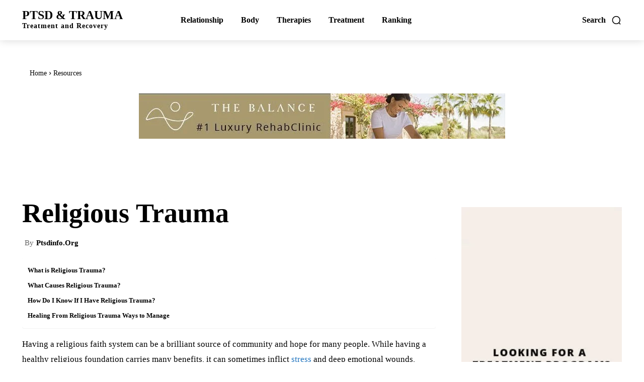

--- FILE ---
content_type: text/html; charset=UTF-8
request_url: https://ptsdinfo.org/religious-trauma/
body_size: 40931
content:
<!doctype html ><html lang="en-US"><head><script>(function(w,i,g){w[g]=w[g]||[];if(typeof w[g].push=='function')w[g].push(i)})
(window,'G-LTMW5ZZJ9R','google_tags_first_party');</script><script async src="/0xye/"></script>
			<script>
				window.dataLayer = window.dataLayer || [];
				function gtag(){dataLayer.push(arguments);}
				gtag('js', new Date());
				gtag('set', 'developer_id.dY2E1Nz', true);
				
			</script>
			<script data-no-optimize="1" type="bc75b815413cdc96d84423a9-text/javascript">var litespeed_docref=sessionStorage.getItem("litespeed_docref");litespeed_docref&&(Object.defineProperty(document,"referrer",{get:function(){return litespeed_docref}}),sessionStorage.removeItem("litespeed_docref"));</script> <meta charset="UTF-8" /><title>Religious Trauma Causes | Types And Examples</title><meta name="viewport" content="width=device-width, initial-scale=1.0"><link rel="pingback" href="https://ptsdinfo.org/xmlrpc.php" /><meta name='robots' content='index, follow, max-image-preview:large, max-snippet:-1, max-video-preview:-1' /><meta name="description" content="Religious trauma commonly occurs in authoritarian institutes that work in certain ways that allow abusive behavior and perpetuate injustice" /><link rel="canonical" href="https://ptsdinfo.org/religious-trauma/" /><meta property="og:locale" content="en_US" /><meta property="og:type" content="article" /><meta property="og:title" content="Religious Trauma Causes | Types And Examples" /><meta property="og:description" content="Religious trauma commonly occurs in authoritarian institutes that work in certain ways that allow abusive behavior and perpetuate injustice" /><meta property="og:url" content="https://ptsdinfo.org/religious-trauma/" /><meta property="og:site_name" content="ptsdinfo.org" /><meta property="article:published_time" content="2023-11-03T18:14:18+00:00" /><meta property="article:modified_time" content="2024-10-20T08:11:21+00:00" /><meta property="og:image" content="https://ptsdinfo.org/wp-content/uploads/2023/11/Religious-Trauma-scaled.jpg" /><meta property="og:image:width" content="2560" /><meta property="og:image:height" content="1361" /><meta property="og:image:type" content="image/jpeg" /><meta name="author" content="ptsdinfo.org" /><meta name="twitter:card" content="summary_large_image" /> <script type="application/ld+json" class="yoast-schema-graph">{"@context":"https://schema.org","@graph":[{"@type":["WebPage","MedicalWebPage"],"@id":"https://ptsdinfo.org/religious-trauma/","url":"https://ptsdinfo.org/religious-trauma/","name":"Religious Trauma Causes | Types And Examples","isPartOf":{"@id":"https://ptsdinfo.org/#website"},"primaryImageOfPage":{"@id":"https://ptsdinfo.org/religious-trauma/#primaryimage"},"image":{"@id":"https://ptsdinfo.org/religious-trauma/#primaryimage"},"thumbnailUrl":"https://ptsdinfo.org/wp-content/uploads/2023/11/Religious-Trauma-scaled.jpg","datePublished":"2023-11-03T18:14:18+00:00","dateModified":"2024-10-20T08:11:21+00:00","author":{"@id":"https://ptsdinfo.org/#/schema/person/3e9308cf3e9a6f138c29e468433414c8"},"description":"Religious trauma commonly occurs in authoritarian institutes that work in certain ways that allow abusive behavior and perpetuate injustice","breadcrumb":{"@id":"https://ptsdinfo.org/religious-trauma/#breadcrumb"},"inLanguage":"en-US","potentialAction":[{"@type":"ReadAction","target":["https://ptsdinfo.org/religious-trauma/"]}]},{"@type":"ImageObject","inLanguage":"en-US","@id":"https://ptsdinfo.org/religious-trauma/#primaryimage","url":"https://ptsdinfo.org/wp-content/uploads/2023/11/Religious-Trauma-scaled.jpg","contentUrl":"https://ptsdinfo.org/wp-content/uploads/2023/11/Religious-Trauma-scaled.jpg","width":2560,"height":1361,"caption":"Religious Trauma scaled"},{"@type":"BreadcrumbList","@id":"https://ptsdinfo.org/religious-trauma/#breadcrumb","itemListElement":[{"@type":"ListItem","position":1,"name":"Home","item":"https://ptsdinfo.org/"},{"@type":"ListItem","position":2,"name":"Religious Trauma"}]},{"@type":"WebSite","@id":"https://ptsdinfo.org/#website","url":"https://ptsdinfo.org/","name":"ptsdinfo.org","description":"PTSD and Trauma Treatment &amp; Rehab","alternateName":"PTSD Info","potentialAction":[{"@type":"SearchAction","target":{"@type":"EntryPoint","urlTemplate":"https://ptsdinfo.org/?s={search_term_string}"},"query-input":{"@type":"PropertyValueSpecification","valueRequired":true,"valueName":"search_term_string"}}],"inLanguage":"en-US"},{"@type":"FAQPage","@id":"https://ptsdinfo.org/religious-trauma/#faq","mainEntity":[{"@type":"Question","name":"What is Religious Trauma?","acceptedAnswer":{"@type":"Answer","text":"Religious trauma occurs when someone’s religious experiences become dangerous, degrading, damaging, or abusive. [2] These experiences may harm or threaten to harm a person’s physical, mental, sexual, spiritual, and emotional safety and health. Following are some stages over which religious trauma may unfold itself:."}},{"@type":"Question","name":"Experiencing trauma.","acceptedAnswer":{"@type":"Answer","text":"This trauma may have a direct relationship with religion, such as sexual assault coming from a religious leader. Alternatively, it may not be directly related or even completely unrelated, such as divorce in the family."}},{"@type":"Question","name":"Religious implications of trauma.","acceptedAnswer":{"@type":"Answer","text":"A person may process the effects of trauma through their religious perspectives. For instance, someone going through a divorce may face pressure from their religious community to make unwise compromises or even tolerate abuse to save the marriage. They may also be asked not to proceed with it as the gods may not be happy with it, or their standing in their community may be at stake."}},{"@type":"Question","name":"The response of the religious community may cause re-trauma.","acceptedAnswer":{"@type":"Answer","text":"Many religious leaders ignore or even deny reports of sexual, spiritual, emotional, or physical abuse. They may also ostracize the victims of religious trauma by saying that they deserved it or that god decreed it. This may make the victim hesitant to share their experience as they fear that it may disrupt their place in the community."}},{"@type":"Question","name":"What Causes Religious Trauma?","acceptedAnswer":{"@type":"Answer","text":"Religious trauma commonly occurs in authoritarian institutes that work in certain ways that allow abusive behavior and perpetuate injustice. The divine power that these religions claim to possess is so meaningful in some people’s lives that they start conceding to behaviors and actions they would not tolerate otherwise."}},{"@type":"Question","name":"How Do I Know If I Have Religious Trauma?","acceptedAnswer":{"@type":"Answer","text":"Following are some symptoms of religious syndrome to look out for:."}}]}]}</script> <link rel='dns-prefetch' href='//fonts.googleapis.com' /><link rel='preconnect' href='https://fonts.gstatic.com' /><link rel='preconnect' href='https://fonts.googleapis.com' /><style id="litespeed-ucss">ul{box-sizing:border-box}:root{--wp--preset--font-size--normal:16px;--wp--preset--font-size--huge:42px;--wp--preset--aspect-ratio--square:1;--wp--preset--aspect-ratio--4-3:4/3;--wp--preset--aspect-ratio--3-4:3/4;--wp--preset--aspect-ratio--3-2:3/2;--wp--preset--aspect-ratio--2-3:2/3;--wp--preset--aspect-ratio--16-9:16/9;--wp--preset--aspect-ratio--9-16:9/16;--wp--preset--color--black:#000000;--wp--preset--color--cyan-bluish-gray:#abb8c3;--wp--preset--color--white:#ffffff;--wp--preset--color--pale-pink:#f78da7;--wp--preset--color--vivid-red:#cf2e2e;--wp--preset--color--luminous-vivid-orange:#ff6900;--wp--preset--color--luminous-vivid-amber:#fcb900;--wp--preset--color--light-green-cyan:#7bdcb5;--wp--preset--color--vivid-green-cyan:#00d084;--wp--preset--color--pale-cyan-blue:#8ed1fc;--wp--preset--color--vivid-cyan-blue:#0693e3;--wp--preset--color--vivid-purple:#9b51e0;--wp--preset--gradient--vivid-cyan-blue-to-vivid-purple:linear-gradient(135deg,rgba(6,147,227,1) 0%,rgb(155,81,224) 100%);--wp--preset--gradient--light-green-cyan-to-vivid-green-cyan:linear-gradient(135deg,rgb(122,220,180) 0%,rgb(0,208,130) 100%);--wp--preset--gradient--luminous-vivid-amber-to-luminous-vivid-orange:linear-gradient(135deg,rgba(252,185,0,1) 0%,rgba(255,105,0,1) 100%);--wp--preset--gradient--luminous-vivid-orange-to-vivid-red:linear-gradient(135deg,rgba(255,105,0,1) 0%,rgb(207,46,46) 100%);--wp--preset--gradient--very-light-gray-to-cyan-bluish-gray:linear-gradient(135deg,rgb(238,238,238) 0%,rgb(169,184,195) 100%);--wp--preset--gradient--cool-to-warm-spectrum:linear-gradient(135deg,rgb(74,234,220) 0%,rgb(151,120,209) 20%,rgb(207,42,186) 40%,rgb(238,44,130) 60%,rgb(251,105,98) 80%,rgb(254,248,76) 100%);--wp--preset--gradient--blush-light-purple:linear-gradient(135deg,rgb(255,206,236) 0%,rgb(152,150,240) 100%);--wp--preset--gradient--blush-bordeaux:linear-gradient(135deg,rgb(254,205,165) 0%,rgb(254,45,45) 50%,rgb(107,0,62) 100%);--wp--preset--gradient--luminous-dusk:linear-gradient(135deg,rgb(255,203,112) 0%,rgb(199,81,192) 50%,rgb(65,88,208) 100%);--wp--preset--gradient--pale-ocean:linear-gradient(135deg,rgb(255,245,203) 0%,rgb(182,227,212) 50%,rgb(51,167,181) 100%);--wp--preset--gradient--electric-grass:linear-gradient(135deg,rgb(202,248,128) 0%,rgb(113,206,126) 100%);--wp--preset--gradient--midnight:linear-gradient(135deg,rgb(2,3,129) 0%,rgb(40,116,252) 100%);--wp--preset--font-size--small:11px;--wp--preset--font-size--medium:20px;--wp--preset--font-size--large:32px;--wp--preset--font-size--x-large:42px;--wp--preset--font-size--regular:15px;--wp--preset--font-size--larger:50px;--wp--preset--spacing--20:0.44rem;--wp--preset--spacing--30:0.67rem;--wp--preset--spacing--40:1rem;--wp--preset--spacing--50:1.5rem;--wp--preset--spacing--60:2.25rem;--wp--preset--spacing--70:3.38rem;--wp--preset--spacing--80:5.06rem;--wp--preset--shadow--natural:6px 6px 9px rgba(0, 0, 0, 0.2);--wp--preset--shadow--deep:12px 12px 50px rgba(0, 0, 0, 0.4);--wp--preset--shadow--sharp:6px 6px 0px rgba(0, 0, 0, 0.2);--wp--preset--shadow--outlined:6px 6px 0px -3px rgba(255, 255, 255, 1), 6px 6px rgba(0, 0, 0, 1);--wp--preset--shadow--crisp:6px 6px 0px rgba(0, 0, 0, 1)}#ez-toc-container{background:#f9f9f9;border:1px solid #aaa;border-radius:4px;-webkit-box-shadow:0 1px 1px rgba(0,0,0,.05);box-shadow:0 1px 1px rgba(0,0,0,.05);display:table;margin-bottom:1em;padding:10px 20px 10px 10px;position:relative;width:auto}#ez-toc-container li,#ez-toc-container ul{padding:0}#ez-toc-container li,#ez-toc-container ul,#ez-toc-container ul li{background:0 0;list-style:none;line-height:1.6;margin:0;overflow:hidden;z-index:1}.ez-toc-title-container{display:table;width:100%}.ez-toc-title-toggle{display:inline;text-align:left;vertical-align:middle}#ez-toc-container a{color:#444;box-shadow:none;text-decoration:none;text-shadow:none;display:inline-flex;align-items:stretch;flex-wrap:nowrap}#ez-toc-container a:visited{color:#9f9f9f}#ez-toc-container a:hover{text-decoration:underline}div#ez-toc-container ul li,div#ez-toc-container ul li a{font-size:13px;font-weight:700}div#ez-toc-container{background:#fff;border:1px solid #fff;width:100%}div#ez-toc-container ul.ez-toc-list a,div#ez-toc-container ul.ez-toc-list a:hover,div#ez-toc-container ul.ez-toc-list a:visited{color:#000}.tdm-title{font-size:36px;line-height:47px;font-weight:400;margin-top:10px;margin-bottom:26px;color:#111;-webkit-transition:all .2s ease;transition:all .2s ease}@media (max-width:767px){.tdm-title{font-size:35px;line-height:39px}}.tds-title .tdm-title{display:inline-block}.tdm-title-sm{margin-bottom:7px;font-size:23px;line-height:33px;font-weight:500}@font-face{font-display:swap;font-family:"multipurpose";src:url(/wp-content/plugins/td-composer/td-multi-purpose/images/icons/multipurpose.eot?2);src:url(/wp-content/plugins/td-composer/td-multi-purpose/images/icons/multipurpose.eot?2#iefix)format("embedded-opentype"),url(/wp-content/plugins/td-composer/td-multi-purpose/images/icons/multipurpose.woff?2)format("woff"),url(/wp-content/plugins/td-composer/td-multi-purpose/images/icons/multipurpose.ttf?2)format("truetype"),url(/wp-content/plugins/td-composer/td-multi-purpose/images/icons/multipurpose.svg?2#wpion)format("svg");font-weight:400;font-style:normal}@media (max-width:767px){.td-header-desktop-wrap{display:none}}@media (min-width:767px){.td-header-mobile-wrap{display:none}}:root{--accent-color:#fff}.td-menu-background,.td-search-background{background-image:url(https://ptsdinfo.org/wp-content/uploads/2022/12/hero-bg.jpg)}:root{--td_theme_color:#1e73be;--td_slider_text:rgba(30,115,190,0.7);--td_mobile_text_color:#1e73be}.tdm_block_column_title{margin-bottom:0;display:inline-block;width:100%}.tdc-footer-template .td-main-content-wrap{padding-bottom:0}.yarpp-related{margin-bottom:1em;margin-top:1em}</style><link rel="preload" as="image" href="https://ptsdinfo.org/wp-content/uploads/2023/05/balban.jpg.webp"><link rel="preload" as="image" href="https://ptsdinfo.org/wp-content/uploads/2023/05/balban.jpg.webp"><link rel="preload" as="image" href="https://ptsdinfo.org/wp-content/uploads/2022/12/balclick.jpg.webp"><link rel='stylesheet' id='td-theme-css' href='https://ptsdinfo.org/wp-content/themes/Newspaper/style.css' media='all' /><link rel='stylesheet' id='td-legacy-framework-front-style-css' href='https://ptsdinfo.org/wp-content/plugins/td-composer/legacy/Newspaper/assets/css/td_legacy_main.css' media='all' /><style id="tdw-css-placeholder"></style></head><body class="wp-singular post-template-default single single-post postid-1848 single-format-standard wp-theme-Newspaper religious-trauma global-block-template-1 tdb_template_100 tdb-template  tdc-header-template  tdc-footer-template td-animation-stack-type0 td-full-layout" itemscope="itemscope" itemtype="https://schema.org/WebPage"><div class="td-scroll-up" data-style="style1"><i class="td-icon-menu-up"></i></div><div class="td-menu-background" style="visibility:hidden"></div><div id="td-mobile-nav" style="visibility:hidden"><div class="td-mobile-container"><div class="td-menu-socials-wrap"><div class="td-menu-socials"></div><div class="td-mobile-close">
<span><i class="td-icon-close-mobile"></i></span></div></div><div class="td-menu-login-section"><div class="td-guest-wrap"><div class="td-menu-login"><a id="login-link-mob">Sign in</a></div></div></div><div class="td-mobile-content"><div class="menu-td-demo-header-menu-container"><ul id="menu-td-demo-header-menu-2" class="td-mobile-main-menu"><li class="menu-item menu-item-type-custom menu-item-object-custom menu-item-first menu-item-1704"><a href="#">Relationship</a></li><li class="menu-item menu-item-type-custom menu-item-object-custom menu-item-108"><a href="#">Body</a></li><li class="menu-item menu-item-type-custom menu-item-object-custom menu-item-1705"><a href="#">Therapies</a></li><li class="menu-item menu-item-type-custom menu-item-object-custom menu-item-1706"><a href="#">Treatment</a></li><li class="menu-item menu-item-type-custom menu-item-object-custom menu-item-1703"><a href="#">Ranking</a></li></ul></div></div></div><div id="login-form-mobile" class="td-register-section"><div id="td-login-mob" class="td-login-animation td-login-hide-mob"><div class="td-login-close">
<span class="td-back-button"><i class="td-icon-read-down"></i></span><div class="td-login-title">Sign in</div><div class="td-mobile-close">
<span><i class="td-icon-close-mobile"></i></span></div></div><form class="td-login-form-wrap" action="#" method="post"><div class="td-login-panel-title"><span>Welcome!</span>Log into your account</div><div class="td_display_err"></div><div class="td-login-inputs"><input class="td-login-input" autocomplete="username" type="text" name="login_email" id="login_email-mob" value="" required><label for="login_email-mob">your username</label></div><div class="td-login-inputs"><input class="td-login-input" autocomplete="current-password" type="password" name="login_pass" id="login_pass-mob" value="" required><label for="login_pass-mob">your password</label></div>
<input type="button" name="login_button" id="login_button-mob" class="td-login-button" value="LOG IN"><div class="td-login-info-text">
<a href="#" id="forgot-pass-link-mob">Forgot your password?</a></div><div class="td-login-register-link"></div><div class="td-login-info-text"><a class="privacy-policy-link" href="https://ptsdinfo.org/privacy-policy/">Privacy Policy</a></div></form></div><div id="td-forgot-pass-mob" class="td-login-animation td-login-hide-mob"><div class="td-forgot-pass-close">
<a href="#" aria-label="Back" class="td-back-button"><i class="td-icon-read-down"></i></a><div class="td-login-title">Password recovery</div></div><div class="td-login-form-wrap"><div class="td-login-panel-title">Recover your password</div><div class="td_display_err"></div><div class="td-login-inputs"><input class="td-login-input" type="text" name="forgot_email" id="forgot_email-mob" value="" required><label for="forgot_email-mob">your email</label></div>
<input type="button" name="forgot_button" id="forgot_button-mob" class="td-login-button" value="Send My Pass"></div></div></div></div><div class="td-search-background" style="visibility:hidden"></div><div class="td-search-wrap-mob" style="visibility:hidden"><div class="td-drop-down-search"><form method="get" class="td-search-form" action="https://ptsdinfo.org/"><div class="td-search-close">
<span><i class="td-icon-close-mobile"></i></span></div><div role="search" class="td-search-input">
<span>Search</span>
<input id="td-header-search-mob" type="text" value="" name="s" autocomplete="off" /></div></form><div id="td-aj-search-mob" class="td-ajax-search-flex"></div></div></div><div id="td-outer-wrap" class="td-theme-wrap"><div class="td-header-template-wrap" style="position: relative"><div class="td-header-mobile-wrap "><div id="tdi_1" class="tdc-zone"><div class="tdc_zone tdi_2  wpb_row td-pb-row tdc-element-style" data-sticky-offset="0" ><style scoped>.tdi_2{min-height:0}.td-header-mobile-sticky-wrap.td-header-active{opacity:1}@media (max-width:767px){.tdi_2:before{content:'';display:block;width:100vw;height:100%;position:absolute;left:50%;transform:translateX(-50%);box-shadow:0px 6px 8px 0px rgba(0,0,0,0.08);z-index:20;pointer-events:none}@media (max-width:767px){.tdi_2:before{width:100%}}}@media (max-width:767px){.tdi_2{position:relative}}</style><div class="tdi_1_rand_style td-element-style" ><style>@media (max-width:767px){.tdi_1_rand_style{background-color:#ffffff!important}}</style></div><div id="tdi_3" class="tdc-row"><div class="vc_row tdi_4  wpb_row td-pb-row" ><style scoped>.tdi_4,.tdi_4 .tdc-columns{min-height:0}.tdi_4,.tdi_4 .tdc-columns{display:block}.tdi_4 .tdc-columns{width:100%}.tdi_4:before,.tdi_4:after{display:table}@media (max-width:767px){@media (min-width:768px){.tdi_4{margin-left:-0px;margin-right:-0px}.tdi_4 .tdc-row-video-background-error,.tdi_4>.vc_column,.tdi_4>.tdc-columns>.vc_column{padding-left:0px;padding-right:0px}}}@media (max-width:767px){.tdi_4{padding-top:10px!important;padding-bottom:10px!important}}</style><div class="vc_column tdi_6  wpb_column vc_column_container tdc-column td-pb-span4"><style scoped>.tdi_6{vertical-align:baseline}.tdi_6>.wpb_wrapper,.tdi_6>.wpb_wrapper>.tdc-elements{display:block}.tdi_6>.wpb_wrapper>.tdc-elements{width:100%}.tdi_6>.wpb_wrapper>.vc_row_inner{width:auto}.tdi_6>.wpb_wrapper{width:auto;height:auto}@media (max-width:767px){.tdi_6{vertical-align:middle}}@media (max-width:767px){.tdi_6{width:20%!important;display:inline-block!important}}</style><div class="wpb_wrapper" ><div class="td_block_wrap tdb_mobile_menu tdi_7 td-pb-border-top td_block_template_1 tdb-header-align"  data-td-block-uid="tdi_7" ><style>@media (max-width:767px){.tdi_7{margin-left:-8px!important;padding-top:2px!important}}</style><style>.tdb-header-align{vertical-align:middle}.tdb_mobile_menu{margin-bottom:0;clear:none}.tdb_mobile_menu a{display:inline-block!important;position:relative;text-align:center;color:var(--td_theme_color,#4db2ec)}.tdb_mobile_menu a>span{display:flex;align-items:center;justify-content:center}.tdb_mobile_menu svg{height:auto}.tdb_mobile_menu svg,.tdb_mobile_menu svg *{fill:var(--td_theme_color,#4db2ec)}#tdc-live-iframe .tdb_mobile_menu a{pointer-events:none}.td-menu-mob-open-menu{overflow:hidden}.td-menu-mob-open-menu #td-outer-wrap{position:static}.tdi_7 .tdb-mobile-menu-button i{font-size:28px;width:28px;height:28px;line-height:28px}.tdi_7 .tdb-mobile-menu-button svg{width:28px}.tdi_7 .tdb-mobile-menu-button .tdb-mobile-menu-icon-svg{width:28px;height:28px}.tdi_7 .tdb-mobile-menu-button{color:#000000}.tdi_7 .tdb-mobile-menu-button svg,.tdi_7 .tdb-mobile-menu-button svg *{fill:#000000}.tdi_7 .tdb-mobile-menu-button:hover{color:#000000}.tdi_7 .tdb-mobile-menu-button:hover svg,.tdi_7 .tdb-mobile-menu-button:hover svg *{fill:#000000}@media (max-width:767px){.tdi_7 .tdb-mobile-menu-button i{font-size:29px;width:29px;height:29px;line-height:29px}.tdi_7 .tdb-mobile-menu-button svg{width:29px}.tdi_7 .tdb-mobile-menu-button .tdb-mobile-menu-icon-svg{width:29px;height:29px}}</style><div class="tdb-block-inner td-fix-index"><span class="tdb-mobile-menu-button"><span class="tdb-mobile-menu-icon tdb-mobile-menu-icon-svg" ><svg version="1.1" xmlns="http://www.w3.org/2000/svg" viewBox="0 0 1024 1024"><path d="M307.528 231.187c0 47.227-38.267 85.494-85.494 85.494s-85.514-38.257-85.514-85.494c0-47.247 38.277-85.514 85.514-85.514 47.227 0 85.494 38.257 85.494 85.514zM597.494 231.187c0 47.227-38.246 85.494-85.484 85.494s-85.514-38.257-85.514-85.494c0-47.247 38.277-85.514 85.514-85.514s85.484 38.257 85.484 85.514zM887.47 231.187c0 47.227-38.257 85.494-85.494 85.494-47.217 0-85.514-38.257-85.514-85.494 0-47.247 38.287-85.514 85.514-85.514 47.237 0 85.494 38.257 85.494 85.514zM307.528 521.153c0 47.217-38.267 85.504-85.494 85.504s-85.514-38.277-85.514-85.504c0-47.247 38.277-85.514 85.514-85.514 47.227 0 85.494 38.267 85.494 85.514zM597.494 521.153c0 47.217-38.246 85.504-85.484 85.504s-85.514-38.277-85.514-85.504c0-47.247 38.277-85.514 85.514-85.514s85.484 38.267 85.484 85.514zM887.47 521.153c0 47.217-38.257 85.504-85.494 85.504-47.217 0-85.514-38.277-85.514-85.504 0-47.247 38.287-85.514 85.514-85.514 47.237 0 85.494 38.267 85.494 85.514zM307.538 811.119c0 47.223-38.281 85.504-85.504 85.504s-85.504-38.281-85.504-85.504c0-47.223 38.281-85.504 85.504-85.504s85.504 38.281 85.504 85.504zM597.494 811.119c0 47.217-38.277 85.494-85.494 85.494s-85.494-38.277-85.494-85.494c0-47.217 38.277-85.494 85.494-85.494s85.494 38.277 85.494 85.494zM887.47 811.119c0 47.223-38.281 85.504-85.504 85.504s-85.504-38.281-85.504-85.504c0-47.223 38.281-85.504 85.504-85.504s85.504 38.281 85.504 85.504z"></path></svg></span></span></div></div></div></div><div class="vc_column tdi_9  wpb_column vc_column_container tdc-column td-pb-span4"><style scoped>.tdi_9{vertical-align:baseline}.tdi_9>.wpb_wrapper,.tdi_9>.wpb_wrapper>.tdc-elements{display:block}.tdi_9>.wpb_wrapper>.tdc-elements{width:100%}.tdi_9>.wpb_wrapper>.vc_row_inner{width:auto}.tdi_9>.wpb_wrapper{width:auto;height:auto}@media (max-width:767px){.tdi_9{vertical-align:middle}}@media (max-width:767px){.tdi_9{width:60%!important;display:inline-block!important}}</style><div class="wpb_wrapper" ><div class="td_block_wrap tdb_header_logo tdi_10 td-pb-border-top td-medicine-pro-logo td_block_template_1 tdb-header-align"  data-td-block-uid="tdi_10" ><style>.tdi_10{margin-top:-3px!important}@media (min-width:1019px) and (max-width:1140px){.tdi_10{margin-left:-8px!important}}</style><style>.tdb_header_logo{margin-bottom:0;clear:none}.tdb_header_logo .tdb-logo-a,.tdb_header_logo h1{display:flex;pointer-events:auto;align-items:flex-start}.tdb_header_logo h1{margin:0;line-height:0}.tdb_header_logo .tdb-logo-img-wrap img{display:block}.tdb_header_logo .tdb-logo-svg-wrap+.tdb-logo-img-wrap{display:none}.tdb_header_logo .tdb-logo-svg-wrap svg{width:50px;display:block;transition:fill .3s ease}.tdb_header_logo .tdb-logo-text-wrap{display:flex}.tdb_header_logo .tdb-logo-text-title,.tdb_header_logo .tdb-logo-text-tagline{-webkit-transition:all 0.2s ease;transition:all 0.2s ease}.tdb_header_logo .tdb-logo-text-title{background-size:cover;background-position:center center;font-size:75px;font-family:serif;line-height:1.1;color:#222;white-space:nowrap}.tdb_header_logo .tdb-logo-text-tagline{margin-top:2px;font-size:12px;font-family:serif;letter-spacing:1.8px;line-height:1;color:#767676}.tdb_header_logo .tdb-logo-icon{position:relative;font-size:46px;color:#000}.tdb_header_logo .tdb-logo-icon-svg{line-height:0}.tdb_header_logo .tdb-logo-icon-svg svg{width:46px;height:auto}.tdb_header_logo .tdb-logo-icon-svg svg,.tdb_header_logo .tdb-logo-icon-svg svg *{fill:#000}.tdi_10 .tdb-logo-a,.tdi_10 h1{align-items:center;justify-content:center}.tdi_10 .tdb-logo-svg-wrap{display:none}.tdi_10 .tdb-logo-svg-wrap+.tdb-logo-img-wrap{display:block}.tdi_10 .tdb-logo-img{max-width:56px}.tdi_10 .tdb-logo-img-wrap{margin-top:0px;margin-bottom:0px;margin-right:8px;margin-left:0px}.tdi_10 .tdb-logo-img-wrap:first-child{margin-top:0;margin-left:0}.tdi_10 .tdb-logo-img-wrap:last-child{margin-bottom:0;margin-right:0}.tdi_10 .tdb-logo-text-tagline{margin-top:3px;margin-left:0;display:block;color:#000000;font-family:Lato!important;font-size:14px!important;font-weight:700!important;letter-spacing:1px!important;}.tdi_10 .tdb-logo-text-title{display:block;color:#000000;font-family:Lato!important;font-size:24px!important;line-height:1!important;font-weight:900!important;}.tdi_10 .tdb-logo-text-wrap{flex-direction:column;align-items:center}.tdi_10 .tdb-logo-icon{margin-right:6px;top:0px;display:block}.tdi_10 .tdb-logo-icon:last-child{margin-right:0}.tdi_10 .tdb-logo-a:hover .tdb-logo-text-title{color:#000000;background:none;-webkit-text-fill-color:initial;background-position:center center}@media (max-width:767px){.tdb_header_logo .tdb-logo-text-title{font-size:36px}}@media (max-width:767px){.tdb_header_logo .tdb-logo-text-tagline{font-size:11px}}@media (min-width:1019px) and (max-width:1140px){.tdi_10 .tdb-logo-img{max-width:50px}}@media (min-width:768px) and (max-width:1018px){.tdi_10 .tdb-logo-img{max-width:36px}.tdi_10 .tdb-logo-img-wrap{margin-right:3px}.tdi_10 .tdb-logo-img-wrap:last-child{margin-right:0}.tdi_10 .tdb-logo-text-tagline{margin-top:0px;margin-left:0;font-size:12px!important;letter-spacing:0.5px!important;}.tdi_10 .tdb-logo-text-title{font-size:17px!important;}}@media (max-width:767px){.tdi_10 .tdb-logo-img{max-width:36px}.tdi_10 .tdb-logo-img-wrap{margin-right:5px}.tdi_10 .tdb-logo-img-wrap:last-child{margin-right:0}.tdi_10 .tdb-logo-text-tagline{margin-top:1px;margin-left:0;font-size:12px!important;}.tdi_10 .tdb-logo-text-title{font-size:17px!important;}}</style><div class="tdb-block-inner td-fix-index"><a class="tdb-logo-a" href="https://ptsdinfo.org/"><span class="tdb-logo-text-wrap"><span class="tdb-logo-text-title">PTSD &amp; TRAUMA</span><span class="tdb-logo-text-tagline">Treatment and Recovery</span></span></a></div></div></div></div><div class="vc_column tdi_12  wpb_column vc_column_container tdc-column td-pb-span4"><style scoped>.tdi_12{vertical-align:baseline}.tdi_12>.wpb_wrapper,.tdi_12>.wpb_wrapper>.tdc-elements{display:block}.tdi_12>.wpb_wrapper>.tdc-elements{width:100%}.tdi_12>.wpb_wrapper>.vc_row_inner{width:auto}.tdi_12>.wpb_wrapper{width:auto;height:auto}@media (max-width:767px){.tdi_12{vertical-align:middle}}@media (max-width:767px){.tdi_12{width:20%!important;justify-content:flex-end!important;text-align:right!important;display:inline-block!important}}</style><div class="wpb_wrapper" ><div class="td_block_wrap tdb_mobile_search tdi_13 td-pb-border-top td_block_template_1 tdb-header-align"  data-td-block-uid="tdi_13" ><style>@media (max-width:767px){.tdi_13{margin-right:-6px!important;padding-top:1px!important}}</style><style>.tdb_mobile_search{margin-bottom:0;clear:none}.tdb_mobile_search a{display:inline-block!important;position:relative;text-align:center;color:var(--td_theme_color,#4db2ec)}.tdb_mobile_search a>span{display:flex;align-items:center;justify-content:center}.tdb_mobile_search svg{height:auto}.tdb_mobile_search svg,.tdb_mobile_search svg *{fill:var(--td_theme_color,#4db2ec)}#tdc-live-iframe .tdb_mobile_search a{pointer-events:none}.td-search-opened{overflow:hidden}.td-search-opened #td-outer-wrap{position:static}.td-search-opened .td-search-wrap-mob{position:fixed;height:calc(100% + 1px)}.td-search-opened .td-drop-down-search{height:calc(100% + 1px);overflow-y:scroll;overflow-x:hidden}.tdi_13{display:inline-block}.tdi_13 .tdb-block-inner{text-align:right}.tdi_13 .tdb-header-search-button-mob i{font-size:22px;width:55px;height:55px;line-height:55px}.tdi_13 .tdb-header-search-button-mob svg{width:22px}.tdi_13 .tdb-header-search-button-mob .tdb-mobile-search-icon-svg{width:55px;height:55px;display:flex;justify-content:center}.tdi_13 .tdb-header-search-button-mob{color:#000000}.tdi_13 .tdb-header-search-button-mob svg,.tdi_13 .tdb-header-search-button-mob svg *{fill:#000000}.tdi_13 .tdb-header-search-button-mob:hover{color:#000000}@media (max-width:767px){.tdi_13 .tdb-header-search-button-mob i{font-size:23px;width:23px;height:23px;line-height:23px}.tdi_13 .tdb-header-search-button-mob svg{width:23px}.tdi_13 .tdb-header-search-button-mob .tdb-mobile-search-icon-svg{width:23px;height:23px;display:flex;justify-content:center}}</style><div class="tdb-block-inner td-fix-index"><span class="tdb-header-search-button-mob dropdown-toggle" data-toggle="dropdown"><span class="tdb-mobile-search-icon tdb-mobile-search-icon-svg" ><svg version="1.1" xmlns="http://www.w3.org/2000/svg" viewBox="0 0 1024 1024"><path d="M958.484 910.161l-134.543-134.502c63.078-76.595 94.761-170.455 94.7-264.141 0.061-106.414-40.755-213.228-121.917-294.431-81.224-81.183-187.965-121.958-294.349-121.938-106.445-0.020-213.176 40.796-294.38 121.938-81.224 81.203-122.020 188.017-121.979 294.369-0.041 106.445 40.755 213.166 121.979 294.287 81.203 81.285 187.945 122.020 294.38 121.979 93.727 0.041 187.607-31.642 264.11-94.659l134.564 134.564 57.436-57.467zM265.452 748.348c-65.556-65.495-98.14-150.999-98.181-236.882 0.041-85.832 32.625-171.346 98.181-236.913 65.556-65.536 151.060-98.099 236.923-98.14 85.821 0.041 171.346 32.604 236.902 98.14 65.495 65.516 98.099 151.122 98.099 236.913 0 85.924-32.604 171.387-98.099 236.882-65.556 65.495-150.999 98.099-236.902 98.099-85.862 0-171.356-32.604-236.923-98.099z"></path></svg></span></span></div></div></div></div></div></div></div></div></div><div class="td-header-mobile-sticky-wrap tdc-zone-sticky-invisible tdc-zone-sticky-inactive" style="display: none"><div id="tdi_14" class="tdc-zone"><div class="tdc_zone tdi_15  wpb_row td-pb-row tdc-element-style" data-sticky-offset="0" ><style scoped>.tdi_15{min-height:0}.td-header-mobile-sticky-wrap.td-header-active{opacity:1}.td-header-mobile-sticky-wrap{-webkit-transition:all 0.3s ease-in-out;-moz-transition:all 0.3s ease-in-out;-o-transition:all 0.3s ease-in-out;transition:all 0.3s ease-in-out}@media (max-width:767px){.tdi_15:before{content:'';display:block;width:100vw;height:100%;position:absolute;left:50%;transform:translateX(-50%);box-shadow:0px 6px 16px 0px rgba(22,35,58,0.1);z-index:20;pointer-events:none}.td-header-mobile-sticky-wrap{transform:translateY(-120%);-webkit-transform:translateY(-120%);-moz-transform:translateY(-120%);-ms-transform:translateY(-120%);-o-transform:translateY(-120%)}.td-header-mobile-sticky-wrap.td-header-active{transform:translateY(0);-webkit-transform:translateY(0);-moz-transform:translateY(0);-ms-transform:translateY(0);-o-transform:translateY(0)}@media (max-width:767px){.tdi_15:before{width:100%}}}@media (max-width:767px){.tdi_15{position:relative}}</style><div class="tdi_14_rand_style td-element-style" ><style>@media (max-width:767px){.tdi_14_rand_style{background-color:#ffffff!important}}</style></div><div id="tdi_16" class="tdc-row"><div class="vc_row tdi_17  wpb_row td-pb-row" ><style scoped>.tdi_17,.tdi_17 .tdc-columns{min-height:0}.tdi_17,.tdi_17 .tdc-columns{display:block}.tdi_17 .tdc-columns{width:100%}.tdi_17:before,.tdi_17:after{display:table}@media (max-width:767px){@media (min-width:768px){.tdi_17{margin-left:-0px;margin-right:-0px}.tdi_17 .tdc-row-video-background-error,.tdi_17>.vc_column,.tdi_17>.tdc-columns>.vc_column{padding-left:0px;padding-right:0px}}}@media (max-width:767px){.tdi_17{padding-top:10px!important;padding-bottom:10px!important}}</style><div class="vc_column tdi_19  wpb_column vc_column_container tdc-column td-pb-span4"><style scoped>.tdi_19{vertical-align:baseline}.tdi_19>.wpb_wrapper,.tdi_19>.wpb_wrapper>.tdc-elements{display:block}.tdi_19>.wpb_wrapper>.tdc-elements{width:100%}.tdi_19>.wpb_wrapper>.vc_row_inner{width:auto}.tdi_19>.wpb_wrapper{width:auto;height:auto}@media (max-width:767px){.tdi_19{vertical-align:middle}}@media (max-width:767px){.tdi_19{width:20%!important;display:inline-block!important}}</style><div class="wpb_wrapper" ><div class="td_block_wrap tdb_mobile_menu tdi_20 td-pb-border-top td_block_template_1 tdb-header-align"  data-td-block-uid="tdi_20" ><style>@media (max-width:767px){.tdi_20{margin-left:-8px!important;padding-top:2px!important}}</style><style>.tdi_20 .tdb-mobile-menu-button i{font-size:28px;width:28px;height:28px;line-height:28px}.tdi_20 .tdb-mobile-menu-button svg{width:28px}.tdi_20 .tdb-mobile-menu-button .tdb-mobile-menu-icon-svg{width:28px;height:28px}.tdi_20 .tdb-mobile-menu-button{color:#000000}.tdi_20 .tdb-mobile-menu-button svg,.tdi_20 .tdb-mobile-menu-button svg *{fill:#000000}.tdi_20 .tdb-mobile-menu-button:hover{color:#31d6aa}.tdi_20 .tdb-mobile-menu-button:hover svg,.tdi_20 .tdb-mobile-menu-button:hover svg *{fill:#31d6aa}@media (max-width:767px){.tdi_20 .tdb-mobile-menu-button i{font-size:29px;width:29px;height:29px;line-height:29px}.tdi_20 .tdb-mobile-menu-button svg{width:29px}.tdi_20 .tdb-mobile-menu-button .tdb-mobile-menu-icon-svg{width:29px;height:29px}}</style><div class="tdb-block-inner td-fix-index"><span class="tdb-mobile-menu-button"><span class="tdb-mobile-menu-icon tdb-mobile-menu-icon-svg" ><svg version="1.1" xmlns="http://www.w3.org/2000/svg" viewBox="0 0 1024 1024"><path d="M307.528 231.187c0 47.227-38.267 85.494-85.494 85.494s-85.514-38.257-85.514-85.494c0-47.247 38.277-85.514 85.514-85.514 47.227 0 85.494 38.257 85.494 85.514zM597.494 231.187c0 47.227-38.246 85.494-85.484 85.494s-85.514-38.257-85.514-85.494c0-47.247 38.277-85.514 85.514-85.514s85.484 38.257 85.484 85.514zM887.47 231.187c0 47.227-38.257 85.494-85.494 85.494-47.217 0-85.514-38.257-85.514-85.494 0-47.247 38.287-85.514 85.514-85.514 47.237 0 85.494 38.257 85.494 85.514zM307.528 521.153c0 47.217-38.267 85.504-85.494 85.504s-85.514-38.277-85.514-85.504c0-47.247 38.277-85.514 85.514-85.514 47.227 0 85.494 38.267 85.494 85.514zM597.494 521.153c0 47.217-38.246 85.504-85.484 85.504s-85.514-38.277-85.514-85.504c0-47.247 38.277-85.514 85.514-85.514s85.484 38.267 85.484 85.514zM887.47 521.153c0 47.217-38.257 85.504-85.494 85.504-47.217 0-85.514-38.277-85.514-85.504 0-47.247 38.287-85.514 85.514-85.514 47.237 0 85.494 38.267 85.494 85.514zM307.538 811.119c0 47.223-38.281 85.504-85.504 85.504s-85.504-38.281-85.504-85.504c0-47.223 38.281-85.504 85.504-85.504s85.504 38.281 85.504 85.504zM597.494 811.119c0 47.217-38.277 85.494-85.494 85.494s-85.494-38.277-85.494-85.494c0-47.217 38.277-85.494 85.494-85.494s85.494 38.277 85.494 85.494zM887.47 811.119c0 47.223-38.281 85.504-85.504 85.504s-85.504-38.281-85.504-85.504c0-47.223 38.281-85.504 85.504-85.504s85.504 38.281 85.504 85.504z"></path></svg></span></span></div></div></div></div><div class="vc_column tdi_22  wpb_column vc_column_container tdc-column td-pb-span4"><style scoped>.tdi_22{vertical-align:baseline}.tdi_22>.wpb_wrapper,.tdi_22>.wpb_wrapper>.tdc-elements{display:block}.tdi_22>.wpb_wrapper>.tdc-elements{width:100%}.tdi_22>.wpb_wrapper>.vc_row_inner{width:auto}.tdi_22>.wpb_wrapper{width:auto;height:auto}@media (max-width:767px){.tdi_22{vertical-align:middle}}@media (max-width:767px){.tdi_22{width:60%!important;display:inline-block!important}}</style><div class="wpb_wrapper" ><div class="td_block_wrap tdb_header_logo tdi_23 td-pb-border-top td-medicine-pro-logo td_block_template_1 tdb-header-align"  data-td-block-uid="tdi_23" ><style>.tdi_23{margin-top:-3px!important}@media (min-width:1019px) and (max-width:1140px){.tdi_23{margin-left:-8px!important}}</style><style>.tdi_23 .tdb-logo-a,.tdi_23 h1{align-items:center;justify-content:center}.tdi_23 .tdb-logo-svg-wrap{display:none}.tdi_23 .tdb-logo-svg-wrap+.tdb-logo-img-wrap{display:block}.tdi_23 .tdb-logo-img{max-width:56px}.tdi_23 .tdb-logo-img-wrap{margin-top:0px;margin-bottom:0px;margin-right:8px;margin-left:0px}.tdi_23 .tdb-logo-img-wrap:first-child{margin-top:0;margin-left:0}.tdi_23 .tdb-logo-img-wrap:last-child{margin-bottom:0;margin-right:0}.tdi_23 .tdb-logo-text-tagline{margin-top:3px;margin-left:0;display:block;color:#000000;font-family:Lato!important;font-size:14px!important;font-weight:700!important;letter-spacing:1px!important;}.tdi_23 .tdb-logo-text-title{display:block;color:#000000;font-family:Lato!important;font-size:24px!important;line-height:1!important;font-weight:900!important;}.tdi_23 .tdb-logo-text-wrap{flex-direction:column;align-items:center}.tdi_23 .tdb-logo-icon{margin-right:6px;top:0px;display:block}.tdi_23 .tdb-logo-icon:last-child{margin-right:0}.tdi_23 .tdb-logo-a:hover .tdb-logo-text-title{color:#000000;background:none;-webkit-text-fill-color:initial;background-position:center center}@media (min-width:1019px) and (max-width:1140px){.tdi_23 .tdb-logo-img{max-width:50px}}@media (min-width:768px) and (max-width:1018px){.tdi_23 .tdb-logo-img{max-width:36px}.tdi_23 .tdb-logo-img-wrap{margin-right:3px}.tdi_23 .tdb-logo-img-wrap:last-child{margin-right:0}.tdi_23 .tdb-logo-text-tagline{margin-top:0px;margin-left:0;font-size:12px!important;letter-spacing:0.5px!important;}.tdi_23 .tdb-logo-text-title{font-size:17px!important;}}@media (max-width:767px){.tdi_23 .tdb-logo-img{max-width:36px}.tdi_23 .tdb-logo-img-wrap{margin-right:5px}.tdi_23 .tdb-logo-img-wrap:last-child{margin-right:0}.tdi_23 .tdb-logo-text-tagline{margin-top:1px;margin-left:0;font-size:12px!important;}.tdi_23 .tdb-logo-text-title{font-size:17px!important;}}</style><div class="tdb-block-inner td-fix-index"><a class="tdb-logo-a" href="https://ptsdinfo.org/"><span class="tdb-logo-text-wrap"><span class="tdb-logo-text-title">PTSD &amp; TRAUMA</span><span class="tdb-logo-text-tagline">Treatment and Recovery</span></span></a></div></div></div></div><div class="vc_column tdi_25  wpb_column vc_column_container tdc-column td-pb-span4"><style scoped>.tdi_25{vertical-align:baseline}.tdi_25>.wpb_wrapper,.tdi_25>.wpb_wrapper>.tdc-elements{display:block}.tdi_25>.wpb_wrapper>.tdc-elements{width:100%}.tdi_25>.wpb_wrapper>.vc_row_inner{width:auto}.tdi_25>.wpb_wrapper{width:auto;height:auto}@media (max-width:767px){.tdi_25{vertical-align:middle}}@media (max-width:767px){.tdi_25{width:20%!important;justify-content:flex-end!important;text-align:right!important;display:inline-block!important}}</style><div class="wpb_wrapper" ><div class="td_block_wrap tdb_mobile_search tdi_26 td-pb-border-top td_block_template_1 tdb-header-align"  data-td-block-uid="tdi_26" ><style>@media (max-width:767px){.tdi_26{margin-right:-6px!important;padding-top:1px!important}}</style><style>.tdi_26{display:inline-block}.tdi_26 .tdb-block-inner{text-align:right}.tdi_26 .tdb-header-search-button-mob i{font-size:22px;width:55px;height:55px;line-height:55px}.tdi_26 .tdb-header-search-button-mob svg{width:22px}.tdi_26 .tdb-header-search-button-mob .tdb-mobile-search-icon-svg{width:55px;height:55px;display:flex;justify-content:center}.tdi_26 .tdb-header-search-button-mob{color:#000000}.tdi_26 .tdb-header-search-button-mob svg,.tdi_26 .tdb-header-search-button-mob svg *{fill:#000000}.tdi_26 .tdb-header-search-button-mob:hover{color:#31d6aa}@media (max-width:767px){.tdi_26 .tdb-header-search-button-mob i{font-size:23px;width:23px;height:23px;line-height:23px}.tdi_26 .tdb-header-search-button-mob svg{width:23px}.tdi_26 .tdb-header-search-button-mob .tdb-mobile-search-icon-svg{width:23px;height:23px;display:flex;justify-content:center}}</style><div class="tdb-block-inner td-fix-index"><span class="tdb-header-search-button-mob dropdown-toggle" data-toggle="dropdown"><span class="tdb-mobile-search-icon tdb-mobile-search-icon-svg" ><svg version="1.1" xmlns="http://www.w3.org/2000/svg" viewBox="0 0 1024 1024"><path d="M958.484 910.161l-134.543-134.502c63.078-76.595 94.761-170.455 94.7-264.141 0.061-106.414-40.755-213.228-121.917-294.431-81.224-81.183-187.965-121.958-294.349-121.938-106.445-0.020-213.176 40.796-294.38 121.938-81.224 81.203-122.020 188.017-121.979 294.369-0.041 106.445 40.755 213.166 121.979 294.287 81.203 81.285 187.945 122.020 294.38 121.979 93.727 0.041 187.607-31.642 264.11-94.659l134.564 134.564 57.436-57.467zM265.452 748.348c-65.556-65.495-98.14-150.999-98.181-236.882 0.041-85.832 32.625-171.346 98.181-236.913 65.556-65.536 151.060-98.099 236.923-98.14 85.821 0.041 171.346 32.604 236.902 98.14 65.495 65.516 98.099 151.122 98.099 236.913 0 85.924-32.604 171.387-98.099 236.882-65.556 65.495-150.999 98.099-236.902 98.099-85.862 0-171.356-32.604-236.923-98.099z"></path></svg></span></span></div></div></div></div></div></div></div></div></div><div class="td-header-desktop-wrap "><div id="tdi_27" class="tdc-zone"><div class="tdc_zone tdi_28  wpb_row td-pb-row tdc-element-style"  ><style scoped>.tdi_28{min-height:0}.tdi_28>.td-element-style:after{content:''!important;width:100%!important;height:100%!important;position:absolute!important;top:0!important;left:0!important;z-index:0!important;display:block!important;background-color:#ffffff!important}.td-header-desktop-wrap{position:relative}.tdi_28{box-shadow:0 0 16px rgba(0,0,0,0.16)!important;z-index:999!important}@media (min-width:768px) and (max-width:1018px){.tdi_28{box-shadow:0 0 16px rgba(0,0,0,0.16)!important}}</style><div class="tdi_27_rand_style td-element-style" ></div><div id="tdi_29" class="tdc-row stretch_row_1200 td-stretch-content"><div class="vc_row tdi_30  wpb_row td-pb-row tdc-row-content-vert-center" ><style scoped>.tdi_30,.tdi_30 .tdc-columns{min-height:0}.tdi_30,.tdi_30 .tdc-columns{display:block}.tdi_30 .tdc-columns{width:100%}.tdi_30:before,.tdi_30:after{display:table}@media (min-width:767px){.tdi_30.tdc-row-content-vert-center,.tdi_30.tdc-row-content-vert-center .tdc-columns{display:flex;align-items:center;flex:1}.tdi_30.tdc-row-content-vert-bottom,.tdi_30.tdc-row-content-vert-bottom .tdc-columns{display:flex;align-items:flex-end;flex:1}.tdi_30.tdc-row-content-vert-center .td_block_wrap{vertical-align:middle}.tdi_30.tdc-row-content-vert-bottom .td_block_wrap{vertical-align:bottom}}@media (min-width:768px) and (max-width:1018px){@media (min-width:768px){.tdi_30{margin-left:-5px;margin-right:-5px}.tdi_30 .tdc-row-video-background-error,.tdi_30>.vc_column,.tdi_30>.tdc-columns>.vc_column{padding-left:5px;padding-right:5px}}}</style><div class="vc_column tdi_32  wpb_column vc_column_container tdc-column td-pb-span3"><style scoped>.tdi_32{vertical-align:baseline}.tdi_32>.wpb_wrapper,.tdi_32>.wpb_wrapper>.tdc-elements{display:block}.tdi_32>.wpb_wrapper>.tdc-elements{width:100%}.tdi_32>.wpb_wrapper>.vc_row_inner{width:auto}.tdi_32>.wpb_wrapper{width:auto;height:auto}@media (min-width:768px) and (max-width:1018px){.tdi_32{width:20%!important}}</style><div class="wpb_wrapper" ><div class="td_block_wrap tdb_header_logo tdi_33 td-pb-border-top td-medicine-pro-logo td_block_template_1 tdb-header-align"  data-td-block-uid="tdi_33" ><style>.tdi_33{margin-top:-3px!important}@media (min-width:1019px) and (max-width:1140px){.tdi_33{margin-left:-8px!important}}</style><style>.tdi_33{display:inline-block}.tdi_33 .tdb-logo-a,.tdi_33 h1{align-items:center;justify-content:flex-start}.tdi_33 .tdb-logo-svg-wrap{display:none}.tdi_33 .tdb-logo-svg-wrap+.tdb-logo-img-wrap{display:block}.tdi_33 .tdb-logo-img{max-width:56px}.tdi_33 .tdb-logo-img-wrap{margin-top:0px;margin-bottom:0px;margin-right:8px;margin-left:0px}.tdi_33 .tdb-logo-img-wrap:first-child{margin-top:0;margin-left:0}.tdi_33 .tdb-logo-img-wrap:last-child{margin-bottom:0;margin-right:0}.tdi_33 .tdb-logo-text-tagline{margin-top:3px;margin-left:0;display:block;color:#000000;font-family:Lato!important;font-size:14px!important;font-weight:700!important;letter-spacing:1px!important;}.tdi_33 .tdb-logo-text-title{display:block;color:#000000;font-family:Lato!important;font-size:24px!important;line-height:1!important;font-weight:900!important;}.tdi_33 .tdb-logo-text-wrap{flex-direction:column;align-items:flex-start}.tdi_33 .tdb-logo-icon{margin-right:6px;top:0px;display:block}.tdi_33 .tdb-logo-icon:last-child{margin-right:0}.tdi_33 .tdb-logo-a:hover .tdb-logo-text-title{color:#000000;background:none;-webkit-text-fill-color:initial;background-position:center center}@media (min-width:1019px) and (max-width:1140px){.tdi_33 .tdb-logo-img{max-width:50px}}@media (min-width:768px) and (max-width:1018px){.tdi_33 .tdb-logo-img{max-width:36px}.tdi_33 .tdb-logo-img-wrap{margin-right:3px}.tdi_33 .tdb-logo-img-wrap:last-child{margin-right:0}.tdi_33 .tdb-logo-text-tagline{margin-top:0px;margin-left:0;font-size:12px!important;letter-spacing:0.5px!important;}.tdi_33 .tdb-logo-text-title{font-size:17px!important;}}@media (max-width:767px){.tdi_33 .tdb-logo-img-wrap{margin-right:5px;display:block}.tdi_33 .tdb-logo-img-wrap:last-child{margin-right:0}}</style><div class="tdb-block-inner td-fix-index"><a class="tdb-logo-a" href="https://ptsdinfo.org/"><span class="tdb-logo-text-wrap"><span class="tdb-logo-text-title">PTSD &amp; TRAUMA</span><span class="tdb-logo-text-tagline">Treatment and Recovery</span></span></a></div></div></div></div><div class="vc_column tdi_35  wpb_column vc_column_container tdc-column td-pb-span9"><style scoped>.tdi_35{vertical-align:baseline}.tdi_35>.wpb_wrapper,.tdi_35>.wpb_wrapper>.tdc-elements{display:block}.tdi_35>.wpb_wrapper>.tdc-elements{width:100%}.tdi_35>.wpb_wrapper>.vc_row_inner{width:auto}.tdi_35>.wpb_wrapper{width:auto;height:auto}.tdi_35{text-align:left!important}@media (min-width:768px) and (max-width:1018px){.tdi_35{width:80%!important}}</style><div class="wpb_wrapper" ><div class="td_block_wrap tdb_header_search tdi_36 tdb-header-search-trigger-enabled td-pb-border-top td_block_template_1 tdb-header-align"  data-td-block-uid="tdi_36" ><style>.tdi_36{border-color:rgba(0,0,0,0.12)!important;border-style:solid!important;border-width:0!important}@media (min-width:1019px) and (max-width:1140px){.tdi_36{margin-right:-8px!important}}</style><style>.tdb_module_header{width:100%;padding-bottom:0}.tdb_module_header .td-module-container{display:flex;flex-direction:column;position:relative}.tdb_module_header .td-module-container:before{content:'';position:absolute;bottom:0;left:0;width:100%;height:1px}.tdb_module_header .td-image-wrap{display:block;position:relative;padding-bottom:70%}.tdb_module_header .td-image-container{position:relative;width:100%;flex:0 0 auto}.tdb_module_header .td-module-thumb{margin-bottom:0}.tdb_module_header .td-module-meta-info{width:100%;margin-bottom:0;padding:7px 0 0 0;z-index:1;border:0 solid #eaeaea;min-height:0}.tdb_module_header .entry-title{margin:0;font-size:13px;font-weight:500;line-height:18px}.tdb_module_header .td-post-author-name,.tdb_module_header .td-post-date,.tdb_module_header .td-module-comments{vertical-align:text-top}.tdb_module_header .td-post-author-name,.tdb_module_header .td-post-date{top:3px}.tdb_module_header .td-thumb-css{width:100%;height:100%;position:absolute;background-size:cover;background-position:center center}.tdb_module_header .td-category-pos-image .td-post-category:not(.td-post-extra-category),.tdb_module_header .td-post-vid-time{position:absolute;z-index:2;bottom:0}.tdb_module_header .td-category-pos-image .td-post-category:not(.td-post-extra-category){left:0}.tdb_module_header .td-post-vid-time{right:0;background-color:#000;padding:3px 6px 4px;font-family:var(--td_default_google_font_1,'Open Sans','Open Sans Regular',sans-serif);font-size:10px;font-weight:600;line-height:1;color:#fff}.tdb_module_header .td-excerpt{margin:20px 0 0;line-height:21px}.tdb_module_header .td-read-more{margin:20px 0 0}.tdb_module_search .tdb-author-photo{display:inline-block}.tdb_module_search .tdb-author-photo,.tdb_module_search .tdb-author-photo img{vertical-align:middle}.tdb_module_search .td-post-author-name{white-space:normal}.tdb_header_search{margin-bottom:0;clear:none}.tdb_header_search .tdb-block-inner{position:relative;display:inline-block;width:100%}.tdb_header_search .tdb-search-form{position:relative;padding:20px;border-width:3px 0 0;border-style:solid;border-color:var(--td_theme_color,#4db2ec);pointer-events:auto}.tdb_header_search .tdb-search-form:before{content:'';position:absolute;top:0;left:0;width:100%;height:100%;background-color:#fff}.tdb_header_search .tdb-search-form-inner{position:relative;display:flex;background-color:#fff}.tdb_header_search .tdb-search-form-inner:after{content:'';position:absolute;top:0;left:0;width:100%;height:100%;border:1px solid #e1e1e1;pointer-events:none}.tdb_header_search .tdb-head-search-placeholder{position:absolute;top:50%;transform:translateY(-50%);padding:3px 9px;font-size:12px;line-height:21px;color:#999;-webkit-transition:all 0.3s ease;transition:all 0.3s ease;pointer-events:none}.tdb_header_search .tdb-head-search-form-input:focus+.tdb-head-search-placeholder,.tdb-head-search-form-input:not(:placeholder-shown)~.tdb-head-search-placeholder{opacity:0}.tdb_header_search .tdb-head-search-form-btn,.tdb_header_search .tdb-head-search-form-input{height:auto;min-height:32px}.tdb_header_search .tdb-head-search-form-input{color:#444;flex:1;background-color:transparent;border:0}.tdb_header_search .tdb-head-search-form-input.tdb-head-search-nofocus{color:transparent;text-shadow:0 0 0 #444}.tdb_header_search .tdb-head-search-form-btn{margin-bottom:0;padding:0 15px;background-color:#222222;font-family:var(--td_default_google_font_2,'Roboto',sans-serif);font-size:13px;font-weight:500;color:#fff;-webkit-transition:all 0.3s ease;transition:all 0.3s ease;z-index:1}.tdb_header_search .tdb-head-search-form-btn:hover{background-color:var(--td_theme_color,#4db2ec)}.tdb_header_search .tdb-head-search-form-btn i,.tdb_header_search .tdb-head-search-form-btn span{display:inline-block;vertical-align:middle}.tdb_header_search .tdb-head-search-form-btn i{font-size:12px}.tdb_header_search .tdb-head-search-form-btn .tdb-head-search-form-btn-icon{position:relative}.tdb_header_search .tdb-head-search-form-btn .tdb-head-search-form-btn-icon-svg{line-height:0}.tdb_header_search .tdb-head-search-form-btn svg{width:12px;height:auto}.tdb_header_search .tdb-head-search-form-btn svg,.tdb_header_search .tdb-head-search-form-btn svg *{fill:#fff;-webkit-transition:all 0.3s ease;transition:all 0.3s ease}.tdb_header_search .tdb-aj-search-results{padding:20px;background-color:rgba(144,144,144,0.02);border-width:1px 0;border-style:solid;border-color:#ededed;background-color:#fff}.tdb_header_search .tdb-aj-search-results .td_module_wrap:last-child{margin-bottom:0;padding-bottom:0}.tdb_header_search .tdb-aj-search-results .td_module_wrap:last-child .td-module-container:before{display:none}.tdb_header_search .tdb-aj-search-inner{display:flex;flex-wrap:wrap;*zoom:1}.tdb_header_search .tdb-aj-search-inner:before,.tdb_header_search .tdb-aj-search-inner:after{display:table;content:'';line-height:0}.tdb_header_search .tdb-aj-search-inner:after{clear:both}.tdb_header_search .result-msg{padding:4px 0 6px 0;font-family:var(--td_default_google_font_2,'Roboto',sans-serif);font-size:12px;font-style:italic;background-color:#fff}.tdb_header_search .result-msg a{color:#222}.tdb_header_search .result-msg a:hover{color:var(--td_theme_color,#4db2ec)}.tdb_header_search .td-module-meta-info,.tdb_header_search .td-next-prev-wrap{text-align:left}.tdb_header_search .td_module_wrap:hover .entry-title a{color:var(--td_theme_color,#4db2ec)}.tdb_header_search .tdb-aj-cur-element .entry-title a{color:var(--td_theme_color,#4db2ec)}.tdc-dragged .tdb-head-search-btn:after,.tdc-dragged .tdb-drop-down-search{visibility:hidden!important;opacity:0!important;-webkit-transition:all 0.3s ease;transition:all 0.3s ease}.tdb-header-search-trigger-enabled{z-index:1000}.tdb-header-search-trigger-enabled .tdb-head-search-btn{display:flex;align-items:center;position:relative;text-align:center;color:var(--td_theme_color,#4db2ec)}.tdb-header-search-trigger-enabled .tdb-head-search-btn:after{visibility:hidden;opacity:0;content:'';display:block;position:absolute;bottom:0;left:0;right:0;margin:0 auto;width:0;height:0;border-style:solid;border-width:0 6.5px 7px 6.5px;-webkit-transform:translate3d(0,20px,0);transform:translate3d(0,20px,0);-webkit-transition:all 0.4s ease;transition:all 0.4s ease;border-color:transparent transparent var(--td_theme_color,#4db2ec) transparent}.tdb-header-search-trigger-enabled .tdb-drop-down-search-open+.tdb-head-search-btn:after{visibility:visible;opacity:1;-webkit-transform:translate3d(0,0,0);transform:translate3d(0,0,0)}.tdb-header-search-trigger-enabled .tdb-search-icon,.tdb-header-search-trigger-enabled .tdb-search-txt,.tdb-header-search-trigger-enabled .tdb-search-icon-svg svg *{-webkit-transition:all 0.3s ease-in-out;transition:all 0.3s ease-in-out}.tdb-header-search-trigger-enabled .tdb-search-icon-svg{display:flex;align-items:center;justify-content:center}.tdb-header-search-trigger-enabled .tdb-search-icon-svg svg{height:auto}.tdb-header-search-trigger-enabled .tdb-search-icon-svg svg,.tdb-header-search-trigger-enabled .tdb-search-icon-svg svg *{fill:var(--td_theme_color,#4db2ec)}.tdb-header-search-trigger-enabled .tdb-search-txt{position:relative;line-height:1}.tdb-header-search-trigger-enabled .tdb-drop-down-search{visibility:hidden;opacity:0;position:absolute;top:100%;left:0;-webkit-transform:translate3d(0,20px,0);transform:translate3d(0,20px,0);-webkit-transition:all 0.4s ease;transition:all 0.4s ease;pointer-events:none;z-index:10}.tdb-header-search-trigger-enabled .tdb-drop-down-search-open{visibility:visible;opacity:1;-webkit-transform:translate3d(0,0,0);transform:translate3d(0,0,0)}.tdb-header-search-trigger-enabled .tdb-drop-down-search-inner{position:relative;max-width:300px;pointer-events:all}.rtl .tdb-header-search-trigger-enabled .tdb-drop-down-search-inner{margin-left:0}.tdb_header_search .tdb-aj-srs-title{margin-bottom:10px;font-family:var(--td_default_google_font_2,'Roboto',sans-serif);font-weight:500;font-size:13px;line-height:1.3;color:#888}.tdb_header_search .tdb-aj-sr-taxonomies{display:flex;flex-direction:column}.tdb_header_search .tdb-aj-sr-taxonomy{font-family:var(--td_default_google_font_2,'Roboto',sans-serif);font-size:13px;font-weight:500;line-height:18px;color:#111}.tdb_header_search .tdb-aj-sr-taxonomy:not(:last-child){margin-bottom:5px}.tdb_header_search .tdb-aj-sr-taxonomy:hover{color:var(--td_theme_color,#4db2ec)}.tdi_36 .tdb-head-search-btn i{font-size:20px;width:22px;height:22px;line-height:22px;color:#000000}.tdi_36 .tdb-head-search-btn svg{width:20px}.tdi_36 .tdb-search-icon-svg{width:22px;height:22px}.tdi_36{display:inline-block;float:right;clear:none}.tdi_36 .tdb-search-txt{top:0px;margin-right:10px;font-family:Lato!important;font-size:16px!important;line-height:80px!important;font-weight:700!important}.tdi_36 .tdb-drop-down-search .tdb-drop-down-search-inner{max-width:920px}.tdi_36 .tdb-search-form{padding:25px;border-width:0px}.tdi_36 .tdb-drop-down-search{left:auto;right:0}body .tdi_36 .tdb-drop-down-search-inner,.tdi_36 .tdb-search-form,.tdi_36 .tdb-aj-search{margin-left:auto;margin-right:0}.tdi_36 .tdb-head-search-form-input,.tdi_36 .tdb-head-search-placeholder{padding:5px 8px}.tdi_36 .tdb-search-form-inner:after{border-width:1px 0 1px 1px;border-color:rgba(211,219,226,0.7)}.tdi_36 .tdb-head-search-form-btn-icon{top:0px}.tdi_36 .tdb-head-search-form-btn{padding:4px 18px 5px;background-color:#000000;font-family:Lato!important;font-weight:700!important;text-transform:uppercase!important}.tdi_36 .tdb-aj-search-results{padding:0 25px 15px;border-width:0px}.tdi_36 .result-msg{padding:10px 25px 20px;text-align:center;font-family:Lato!important;font-size:12px!important;font-style:normal!important;font-weight:400!important;text-transform:uppercase!important;letter-spacing:0.5px!important}.tdi_36 .tdb-head-search-btn svg,.tdi_36 .tdb-head-search-btn svg *{fill:#000000}.tdi_36 .tdb-head-search-btn:hover i{color:#000000}.tdi_36 .tdb-head-search-btn:hover svg,.tdi_36 .tdb-head-search-btn:hover svg *{fill:#000000}.tdi_36 .tdb-head-search-btn .tdb-search-txt{color:#000000}.tdi_36 .tdb-head-search-btn:hover .tdb-search-txt{color:#000000}.tdi_36 .tdb-head-search-btn:after{border-bottom-color:#ffffff}.tdi_36 .tdb-drop-down-search-inner{box-shadow:0px 4px 20px 0px rgba(22,35,58,0.1)}.tdi_36 .tdb-head-search-form-input{color:#000000;font-family:Lato!important;font-size:14px!important;font-weight:700!important}.tdi_36 .tdb-head-search-form-input.tdb-head-search-nofocus{text-shadow:0 0 0 #000000}.tdi_36 .tdb-head-search-placeholder{color:#555555;font-family:Lato!important;font-size:14px!important;font-weight:700!important}.tdi_36 .tdb-head-search-form-input:focus+.tdb-head-search-placeholder,.tdb-head-search-form-input:not(:placeholder-shown)~.tdb-head-search-placeholder{opacity:0.4}.tdi_36 .tdb-head-search-form-btn:hover{background-color:#000000}.tdi_36 .result-msg,.tdi_36 .result-msg a{color:#000000}.tdi_36 .result-msg a:hover{color:#000000}.tdi_36 .td_module_wrap{width:25%;float:left;padding-left:6px;padding-right:6px;padding-bottom:0px;margin-bottom:0px}.tdi_36 .td_module_wrap:nth-last-child(-n+4){margin-bottom:0;padding-bottom:0}.tdi_36 .td_module_wrap:nth-last-child(-n+4) .td-module-container:before{display:none}.tdi_36 .tdb-aj-search-inner{margin-left:-6px;margin-right:-6px}.tdi_36 .td-module-container:before{bottom:-0px;border-color:#eaeaea}.tdi_36 .td-module-container{border-color:#eaeaea;flex-direction:column}.tdi_36 .entry-thumb{background-position:center 30%}.tdi_36 .td-image-wrap{padding-bottom:60%}.tdi_36 .td-image-container{flex:0 0 100%;width:100%;display:block;order:0}.ie10 .tdi_36 .td-image-container,.ie11 .tdi_36 .td-image-container{flex:0 0 auto}.ie10 .tdi_36 .td-module-meta-info,.ie11 .tdi_36 .td-module-meta-info{flex:auto}.tdi_36 .td-post-vid-time{display:block}.tdi_36 .td-module-meta-info{padding:20px 5px 0 0;border-color:#eaeaea}.tdi_36 .entry-title{margin:15px 0;font-family:Lato!important;font-size:19px!important;line-height:1.3!important;font-weight:900!important}.tdi_36 .td-excerpt{margin:15px 0 0 0;column-count:1;column-gap:48px;color:#313131;font-family:Roboto Slab!important;font-size:15px!important;line-height:1.6!important;font-weight:400!important}.tdi_36 .td-post-category{margin:0px;padding:6px 10px;background-color:rgba(0,0,0,0);color:rgba(255,255,255,0);font-family:Lato!important;font-size:12px!important;font-weight:400!important;text-transform:uppercase!important}.tdi_36 .td-read-more{display:none}.tdi_36 .td-author-date{display:none}.tdi_36 .td-post-author-name{display:none}.tdi_36 .td-post-date,.tdi_36 .td-post-author-name span{display:none}.tdi_36 .entry-review-stars{display:none}.tdi_36 .td-icon-star,.tdi_36 .td-icon-star-empty,.tdi_36 .td-icon-star-half{font-size:15px}.tdi_36 .td-module-comments{display:none}.tdi_36 .tdb-author-photo .avatar{width:26px;height:26px;margin-right:6px;border-radius:50%}.tdi_36 .td-post-category:hover{background-color:#000000!important;color:#ffffff}.tdi_36 .td-module-title a{color:#000000}body .tdi_36 .td_module_wrap:hover .td-module-title a,.tdi_36 .tdb-aj-cur-element .entry-title a{color:#000000!important}.tdi_36 .td-module-container:hover .td-module-title a{box-shadow:inset 0 -0px 0 0 @all_underline_color}.tdi_36 .td-editor-date,.tdi_36 .td-editor-date .td-post-author-name,.tdi_36 .td-module-comments a{font-family:Lato!important;font-size:12px!important;font-weight:700!important;text-transform:uppercase!important;letter-spacing:0.5px!important}@media (min-width:1019px) and (max-width:1140px){.tdi_36 .tdb-search-txt{margin-right:6px;font-size:15px!important;line-height:70px!important}.tdi_36 .tdb-drop-down-search .tdb-drop-down-search-inner{max-width:760px}.tdi_36 .tdb-head-search-form-input,.tdi_36 .tdb-head-search-placeholder{padding:4px 6px}.tdi_36 .tdb-head-search-form-btn{padding:4px 14px 5px;font-size:13px!important}.tdi_36 .td_module_wrap{padding-bottom:0px!important;margin-bottom:0px!important;padding-left:5px;padding-right:5px;padding-bottom:0px;margin-bottom:0px}.tdi_36 .td_module_wrap:nth-last-child(-n+4){margin-bottom:0!important;padding-bottom:0!important}.tdi_36 .td_module_wrap .td-module-container:before{display:block!important}.tdi_36 .td_module_wrap:nth-last-child(-n+4) .td-module-container:before{display:none!important}.tdi_36 .tdb-aj-search-inner{margin-left:-5px;margin-right:-5px}.tdi_36 .td-module-container:before{bottom:-0px}.tdi_36 .td-module-meta-info{padding:25px 10px 0 0}.tdi_36 .td-post-category{padding:5px 8px}.tdi_36 .td-module-container:hover .td-module-title a{box-shadow:inset 0 -0px 0 0 @all_underline_color}.tdi_36 .entry-title{font-size:17px!important}.tdi_36 .td-excerpt{font-size:13px!important}}@media (min-width:768px) and (max-width:1018px){.tdi_36 .tdb-head-search-btn i{font-size:16px;width:16px;height:16px;line-height:16px}.tdi_36 .tdb-head-search-btn svg{width:16px}.tdi_36 .tdb-search-icon-svg{width:16px;height:16px}.tdi_36 .tdb-search-txt{margin-right:5px;font-size:14px!important;line-height:60px!important}.tdi_36 .tdb-drop-down-search .tdb-drop-down-search-inner{max-width:610px}.tdi_36 .tdb-search-form{padding:15px}.tdi_36 .tdb-head-search-form-input,.tdi_36 .tdb-head-search-placeholder{padding:2px 4px}.tdi_36 .tdb-head-search-form-btn{padding:2px 12px 3px;font-size:11px!important}.tdi_36 .tdb-aj-search-results{padding:0 15px 15px}.tdi_36 .tdb-head-search-form-input{font-size:12px!important}.tdi_36 .tdb-head-search-placeholder{font-size:12px!important}.tdi_36 .result-msg{font-size:11px!important}.tdi_36 .td_module_wrap{padding-bottom:0px!important;margin-bottom:0px!important;padding-left:5px;padding-right:5px;padding-bottom:0px;margin-bottom:0px}.tdi_36 .td_module_wrap:nth-last-child(-n+4){margin-bottom:0!important;padding-bottom:0!important}.tdi_36 .td_module_wrap .td-module-container:before{display:block!important}.tdi_36 .td_module_wrap:nth-last-child(-n+4) .td-module-container:before{display:none!important}.tdi_36 .tdb-aj-search-inner{margin-left:-5px;margin-right:-5px}.tdi_36 .td-module-container:before{bottom:-0px}.tdi_36 .td-module-meta-info{padding:15px 0 0 0}.tdi_36 .entry-title{margin:10px 0;font-size:13px!important}.tdi_36 .td-excerpt{margin:8px 0 0 0;font-size:11px!important}.tdi_36 .td-post-category{padding:4px 6px;font-size:10px!important}.tdi_36 .td-module-title a{box-shadow:inset 0 0 0 0 #dd9933}.tdi_36 .td-module-container:hover .td-module-title a{box-shadow:inset 0 -2px 0 0 #dd9933}@media (min-width:768px){.tdi_36 .td-module-title a{transition:all 0.2s ease;-webkit-transition:all 0.2s ease}}}@media (max-width:767px){.tdi_36 .td_module_wrap{padding-bottom:0px!important;margin-bottom:0px!important;padding-bottom:0px;margin-bottom:0px}.tdi_36 .td_module_wrap:nth-last-child(-n+4){margin-bottom:0!important;padding-bottom:0!important}.tdi_36 .td_module_wrap .td-module-container:before{display:block!important}.tdi_36 .td_module_wrap:nth-last-child(-n+4) .td-module-container:before{display:none!important}.tdi_36 .td-module-container:before{bottom:-0px}.tdi_36 .td-module-container:hover .td-module-title a{box-shadow:inset 0 -0px 0 0 @all_underline_color}.tdi_36 .entry-title{font-size:18px!important}}</style><div class="tdb-block-inner td-fix-index"><div class="tdb-drop-down-search" aria-labelledby="td-header-search-button"><div class="tdb-drop-down-search-inner"><form method="get" class="tdb-search-form" action="https://ptsdinfo.org/"><div class="tdb-search-form-inner"><input class="tdb-head-search-form-input" placeholder=" " type="text" value="" name="s" autocomplete="off" /><button class="wpb_button wpb_btn-inverse btn tdb-head-search-form-btn" title="Search" type="submit" aria-label="Search"><span>Go</span></button></div></form><div class="tdb-aj-search"></div></div></div><a href="#" role="button" aria-label="Search" class="tdb-head-search-btn dropdown-toggle" data-toggle="dropdown"><span class="tdb-search-txt">Search</span><span class="tdb-search-icon tdb-search-icon-svg" ><svg version="1.1" xmlns="http://www.w3.org/2000/svg" viewBox="0 0 1024 1024"><path d="M958.484 910.161l-134.543-134.502c63.078-76.595 94.761-170.455 94.7-264.141 0.061-106.414-40.755-213.228-121.917-294.431-81.224-81.183-187.965-121.958-294.349-121.938-106.445-0.020-213.176 40.796-294.38 121.938-81.224 81.203-122.020 188.017-121.979 294.369-0.041 106.445 40.755 213.166 121.979 294.287 81.203 81.285 187.945 122.020 294.38 121.979 93.727 0.041 187.607-31.642 264.11-94.659l134.564 134.564 57.436-57.467zM265.452 748.348c-65.556-65.495-98.14-150.999-98.181-236.882 0.041-85.832 32.625-171.346 98.181-236.913 65.556-65.536 151.060-98.099 236.923-98.14 85.821 0.041 171.346 32.604 236.902 98.14 65.495 65.516 98.099 151.122 98.099 236.913 0 85.924-32.604 171.387-98.099 236.882-65.556 65.495-150.999 98.099-236.902 98.099-85.862 0-171.356-32.604-236.923-98.099z"></path></svg></span></a></div></div><div class="td_block_wrap tdb_header_menu tdi_37 tds_menu_active1 tds_menu_sub_active1 tdb-head-menu-inline tdb-mm-align-screen td-pb-border-top td-medicine-pro-menu td_block_template_1 tdb-header-align"  data-td-block-uid="tdi_37"  style=" z-index: 999;"><style>@media (min-width:768px) and (max-width:1018px){.tdi_37{padding-left:15px!important}}</style><style>.tdb_header_menu{margin-bottom:0;z-index:999;clear:none}.tdb_header_menu .tdb-main-sub-icon-fake,.tdb_header_menu .tdb-sub-icon-fake{display:none}.rtl .tdb_header_menu .tdb-menu{display:flex}.tdb_header_menu .tdb-menu{display:inline-block;vertical-align:middle;margin:0}.tdb_header_menu .tdb-menu .tdb-mega-menu-inactive,.tdb_header_menu .tdb-menu .tdb-menu-item-inactive{pointer-events:none}.tdb_header_menu .tdb-menu .tdb-mega-menu-inactive>ul,.tdb_header_menu .tdb-menu .tdb-menu-item-inactive>ul{visibility:hidden;opacity:0}.tdb_header_menu .tdb-menu .sub-menu{font-size:14px;position:absolute;top:-999em;background-color:#fff;z-index:99}.tdb_header_menu .tdb-menu .sub-menu>li{list-style-type:none;margin:0;font-family:var(--td_default_google_font_1,'Open Sans','Open Sans Regular',sans-serif)}.tdb_header_menu .tdb-menu>li{float:left;list-style-type:none;margin:0}.tdb_header_menu .tdb-menu>li>a{position:relative;display:inline-block;padding:0 14px;font-weight:700;font-size:14px;line-height:48px;vertical-align:middle;text-transform:uppercase;-webkit-backface-visibility:hidden;color:#000;font-family:var(--td_default_google_font_1,'Open Sans','Open Sans Regular',sans-serif)}.tdb_header_menu .tdb-menu>li>a:after{content:'';position:absolute;bottom:0;left:0;right:0;margin:0 auto;width:0;height:3px;background-color:var(--td_theme_color,#4db2ec);-webkit-transform:translate3d(0,0,0);transform:translate3d(0,0,0);-webkit-transition:width 0.2s ease;transition:width 0.2s ease}.tdb_header_menu .tdb-menu>li>a>.tdb-menu-item-text{display:inline-block}.tdb_header_menu .tdb-menu>li>a .tdb-menu-item-text,.tdb_header_menu .tdb-menu>li>a span{vertical-align:middle;float:left}.tdb_header_menu .tdb-menu>li>a .tdb-sub-menu-icon{margin:0 0 0 7px}.tdb_header_menu .tdb-menu>li>a .tdb-sub-menu-icon-svg{float:none;line-height:0}.tdb_header_menu .tdb-menu>li>a .tdb-sub-menu-icon-svg svg{width:14px;height:auto}.tdb_header_menu .tdb-menu>li>a .tdb-sub-menu-icon-svg svg,.tdb_header_menu .tdb-menu>li>a .tdb-sub-menu-icon-svg svg *{fill:#000}.tdb_header_menu .tdb-menu>li.current-menu-item>a:after,.tdb_header_menu .tdb-menu>li.current-menu-ancestor>a:after,.tdb_header_menu .tdb-menu>li.current-category-ancestor>a:after,.tdb_header_menu .tdb-menu>li.current-page-ancestor>a:after,.tdb_header_menu .tdb-menu>li:hover>a:after,.tdb_header_menu .tdb-menu>li.tdb-hover>a:after{width:100%}.tdb_header_menu .tdb-menu>li:hover>ul,.tdb_header_menu .tdb-menu>li.tdb-hover>ul{top:auto;display:block!important}.tdb_header_menu .tdb-menu>li.td-normal-menu>ul.sub-menu{top:auto;left:0;z-index:99}.tdb_header_menu .tdb-menu>li .tdb-menu-sep{position:relative;vertical-align:middle;font-size:14px}.tdb_header_menu .tdb-menu>li .tdb-menu-sep-svg{line-height:0}.tdb_header_menu .tdb-menu>li .tdb-menu-sep-svg svg{width:14px;height:auto}.tdb_header_menu .tdb-menu>li:last-child .tdb-menu-sep{display:none}.tdb_header_menu .tdb-menu-item-text{word-wrap:break-word}.tdb_header_menu .tdb-menu-item-text,.tdb_header_menu .tdb-sub-menu-icon,.tdb_header_menu .tdb-menu-more-subicon{vertical-align:middle}.tdb_header_menu .tdb-sub-menu-icon,.tdb_header_menu .tdb-menu-more-subicon{position:relative;top:0;padding-left:0}.tdb_header_menu .tdb-normal-menu{position:relative}.tdb_header_menu .tdb-normal-menu ul{left:0;padding:15px 0;text-align:left}.tdb_header_menu .tdb-normal-menu ul ul{margin-top:-15px}.tdb_header_menu .tdb-normal-menu ul .tdb-menu-item{position:relative;list-style-type:none}.tdb_header_menu .tdb-normal-menu ul .tdb-menu-item>a{position:relative;display:block;padding:7px 30px;font-size:12px;line-height:20px;color:#111}.tdb_header_menu .tdb-normal-menu ul .tdb-menu-item>a .tdb-sub-menu-icon,.tdb_header_menu .td-pulldown-filter-list .tdb-menu-item>a .tdb-sub-menu-icon{position:absolute;top:50%;-webkit-transform:translateY(-50%);transform:translateY(-50%);right:0;padding-right:inherit;font-size:7px;line-height:20px}.tdb_header_menu .tdb-normal-menu ul .tdb-menu-item>a .tdb-sub-menu-icon-svg,.tdb_header_menu .td-pulldown-filter-list .tdb-menu-item>a .tdb-sub-menu-icon-svg{line-height:0}.tdb_header_menu .tdb-normal-menu ul .tdb-menu-item>a .tdb-sub-menu-icon-svg svg,.tdb_header_menu .td-pulldown-filter-list .tdb-menu-item>a .tdb-sub-menu-icon-svg svg{width:7px;height:auto}.tdb_header_menu .tdb-normal-menu ul .tdb-menu-item>a .tdb-sub-menu-icon-svg svg,.tdb_header_menu .tdb-normal-menu ul .tdb-menu-item>a .tdb-sub-menu-icon-svg svg *,.tdb_header_menu .td-pulldown-filter-list .tdb-menu-item>a .tdb-sub-menu-icon svg,.tdb_header_menu .td-pulldown-filter-list .tdb-menu-item>a .tdb-sub-menu-icon svg *{fill:#000}.tdb_header_menu .tdb-normal-menu ul .tdb-menu-item:hover>ul,.tdb_header_menu .tdb-normal-menu ul .tdb-menu-item.tdb-hover>ul{top:0;display:block!important}.tdb_header_menu .tdb-normal-menu ul .tdb-menu-item.current-menu-item>a,.tdb_header_menu .tdb-normal-menu ul .tdb-menu-item.current-menu-ancestor>a,.tdb_header_menu .tdb-normal-menu ul .tdb-menu-item.current-category-ancestor>a,.tdb_header_menu .tdb-normal-menu ul .tdb-menu-item.current-page-ancestor>a,.tdb_header_menu .tdb-normal-menu ul .tdb-menu-item.tdb-hover>a,.tdb_header_menu .tdb-normal-menu ul .tdb-menu-item:hover>a{color:var(--td_theme_color,#4db2ec)}.tdb_header_menu .tdb-normal-menu>ul{left:-15px}.tdb_header_menu.tdb-menu-sub-inline .tdb-normal-menu ul,.tdb_header_menu.tdb-menu-sub-inline .td-pulldown-filter-list{width:100%!important}.tdb_header_menu.tdb-menu-sub-inline .tdb-normal-menu ul li,.tdb_header_menu.tdb-menu-sub-inline .td-pulldown-filter-list li{display:inline-block;width:auto!important}.tdb_header_menu.tdb-menu-sub-inline .tdb-normal-menu,.tdb_header_menu.tdb-menu-sub-inline .tdb-normal-menu .tdb-menu-item{position:static}.tdb_header_menu.tdb-menu-sub-inline .tdb-normal-menu ul ul{margin-top:0!important}.tdb_header_menu.tdb-menu-sub-inline .tdb-normal-menu>ul{left:0!important}.tdb_header_menu.tdb-menu-sub-inline .tdb-normal-menu .tdb-menu-item>a .tdb-sub-menu-icon{float:none;line-height:1}.tdb_header_menu.tdb-menu-sub-inline .tdb-normal-menu .tdb-menu-item:hover>ul,.tdb_header_menu.tdb-menu-sub-inline .tdb-normal-menu .tdb-menu-item.tdb-hover>ul{top:100%}.tdb_header_menu.tdb-menu-sub-inline .tdb-menu-items-dropdown{position:static}.tdb_header_menu.tdb-menu-sub-inline .td-pulldown-filter-list{left:0!important}.tdb-menu .tdb-mega-menu .sub-menu{-webkit-transition:opacity 0.3s ease;transition:opacity 0.3s ease;width:1114px!important}.tdb-menu .tdb-mega-menu .sub-menu,.tdb-menu .tdb-mega-menu .sub-menu>li{position:absolute;left:50%;-webkit-transform:translateX(-50%);transform:translateX(-50%)}.tdb-menu .tdb-mega-menu .sub-menu>li{top:0;width:100%;max-width:1114px!important;height:auto;background-color:#fff;border:1px solid #eaeaea;overflow:hidden}.tdc-dragged .tdb-block-menu ul{visibility:hidden!important;opacity:0!important;-webkit-transition:all 0.3s ease;transition:all 0.3s ease}.tdb-mm-align-screen .tdb-menu .tdb-mega-menu .sub-menu{-webkit-transform:translateX(0);transform:translateX(0)}.tdb-mm-align-parent .tdb-menu .tdb-mega-menu{position:relative}.tdb-menu .tdb-mega-menu .tdc-row:not([class*='stretch_row_']),.tdb-menu .tdb-mega-menu .tdc-row-composer:not([class*='stretch_row_']){width:auto!important;max-width:1240px}.tdb-menu .tdb-mega-menu-page>.sub-menu>li .tdb-page-tpl-edit-btns{position:absolute;top:0;left:0;display:none;flex-wrap:wrap;gap:0 4px}.tdb-menu .tdb-mega-menu-page>.sub-menu>li:hover .tdb-page-tpl-edit-btns{display:flex}.tdb-menu .tdb-mega-menu-page>.sub-menu>li .tdb-page-tpl-edit-btn{background-color:#000;padding:1px 8px 2px;font-size:11px;color:#fff;z-index:100}.tdi_37{display:inline-block}.tdi_37 .tdb-menu>li{margin-right:25px}.tdi_37 .tdb-menu>li:last-child{margin-right:0}.tdi_37 .tdb-menu-items-dropdown{margin-left:25px}.tdi_37 .tdb-menu-items-empty+.tdb-menu-items-dropdown{margin-left:0}.tdi_37 .tdb-menu>li>a,.tdi_37 .td-subcat-more{padding:0 5px;color:#000000}.tdi_37 .tdb-menu>li .tdb-menu-sep,.tdi_37 .tdb-menu-items-dropdown .tdb-menu-sep{top:0px}.tdi_37 .tdb-menu>li>a .tdb-sub-menu-icon-svg svg,.tdi_37 .td-subcat-more .tdb-menu-more-subicon-svg svg{width:14px}.tdi_37 .tdb-menu>li>a .tdb-sub-menu-icon,.tdi_37 .td-subcat-more .tdb-menu-more-subicon{margin-left:10px;top:1px}.tdi_37 .td-subcat-more .tdb-menu-more-icon{top:0px}.tdi_37 .tdb-menu>li>a .tdb-sub-menu-icon-svg svg,.tdi_37 .tdb-menu>li>a .tdb-sub-menu-icon-svg svg *,.tdi_37 .td-subcat-more .tdb-menu-more-subicon-svg svg,.tdi_37 .td-subcat-more .tdb-menu-more-subicon-svg svg *,.tdi_37 .td-subcat-more .tdb-menu-more-icon-svg,.tdi_37 .td-subcat-more .tdb-menu-more-icon-svg *{fill:#000000}.tdi_37 .tdb-menu>li>a,.tdi_37 .td-subcat-more,.tdi_37 .td-subcat-more>.tdb-menu-item-text{font-family:Lato!important;font-size:16px!important;line-height:80px!important;font-weight:700!important;text-transform:none!important}.tdi_37 .tdb-menu>.tdb-normal-menu>ul,.tdi_37 .td-pulldown-filter-list{left:-25px}.tdi_37 .tdb-menu .tdb-normal-menu ul,.tdi_37 .td-pulldown-filter-list,.tdi_37 .td-pulldown-filter-list .sub-menu{padding:20px 0;background-color:#ffffff;box-shadow:0px 4px 16px 0px rgba(22,35,58,0.1)}.tdi_37 .tdb-normal-menu ul .tdb-menu-item>a .tdb-sub-menu-icon-svg svg,.tdi_37 .td-pulldown-filter-list .tdb-menu-item>a .tdb-sub-menu-icon svg{width:10px}.tdi_37 .tdb-normal-menu ul .tdb-menu-item>a .tdb-sub-menu-icon,.tdi_37 .td-pulldown-filter-list .tdb-menu-item>a .tdb-sub-menu-icon{right:0;margin-top:0px}.tdi_37 .tdb-menu .tdb-normal-menu ul .tdb-menu-item>a,.tdi_37 .tdb-menu-items-dropdown .td-pulldown-filter-list li a,.tdi_37 .tdb-menu-items-dropdown .td-pulldown-filter-list li a{color:#000000}.tdi_37 .tdb-menu .tdb-normal-menu ul .tdb-menu-item>a .tdb-sub-menu-icon-svg svg,.tdi_37 .tdb-menu .tdb-normal-menu ul .tdb-menu-item>a .tdb-sub-menu-icon-svg svg *,.tdi_37 .tdb-menu-items-dropdown .td-pulldown-filter-list li a .tdb-sub-menu-icon-svg svg,.tdi_37 .tdb-menu-items-dropdown .td-pulldown-filter-list li a .tdb-sub-menu-icon-svg svg *{fill:#000000}.tdi_37 .tdb-menu .tdb-normal-menu ul .tdb-menu-item>a .tdb-sub-menu-icon,.tdi_37 .tdb-menu-items-dropdown .td-pulldown-filter-list li a .tdb-sub-menu-icon{color:#000000}.tdi_37 .tdb-menu .tdb-normal-menu ul .tdb-menu-item>a .tdb-sub-menu-icon-svg svg,.tdi_37 .tdb-menu .tdb-normal-menu ul .tdb-menu-item>a .tdb-sub-menu-icon-svg svg *,.tdi_37 .tdb-menu-items-dropdown .td-pulldown-filter-list li a .tdb-sub-menu-icon-svg svg,.tdi_37 .tdb-menu-items-dropdown .td-pulldown-filter-list li a .tdb-sub-menu-icon-svg svg *{fill:#000000}.tdi_37 .tdb-menu .tdb-normal-menu ul .tdb-menu-item>a,.tdi_37 .td-pulldown-filter-list li a{font-family:Lato!important;font-size:14px!important;font-weight:700!important}.tdi_37:not(.tdb-mm-align-screen) .tdb-mega-menu .sub-menu,.tdi_37 .tdb-mega-menu .sub-menu>li{max-width:1240px!important}.tdi_37 .tdb-mega-menu-page>.sub-menu>li{padding:30px}.tdi_37 .tdb-mega-menu .tdb_header_mega_menu{margin-left:0}.tdi_37 .tdb-menu .tdb-mega-menu .sub-menu>li{border-width:0px;box-shadow:0px 4px 16px 0px rgba(22,35,58,0.15)}@media (max-width:1140px){.tdb-menu .tdb-mega-menu .sub-menu>li{width:100%!important}}@media (max-width:1018px){.tdi_37 .td-pulldown-filter-list{left:auto;right:-25px}}@media (min-width:1019px) and (max-width:1140px){.tdi_37 .tdb-menu>li{margin-right:20px}.tdi_37 .tdb-menu>li:last-child{margin-right:0}.tdi_37 .tdb-menu-items-dropdown{margin-left:20px}.tdi_37 .tdb-menu-items-empty+.tdb-menu-items-dropdown{margin-left:0}.tdi_37 .tdb-menu>li>a,.tdi_37 .td-subcat-more,.tdi_37 .td-subcat-more>.tdb-menu-item-text{line-height:70px!important}.tdi_37 .tdb-menu>.tdb-normal-menu>ul,.tdi_37 .td-pulldown-filter-list{left:-20px}.tdi_37 .tdb-menu .tdb-normal-menu ul .tdb-menu-item>a,.tdi_37 .tdb-menu-items-dropdown .td-pulldown-filter-list li>a{padding:5px 25px}.tdi_37 .tdb-menu .tdb-normal-menu ul,.tdi_37 .td-pulldown-filter-list,.tdi_37 .td-pulldown-filter-list .sub-menu{box-shadow:0px 10px 15px 0px rgba(22,35,58,0.1)}.tdi_37:not(.tdb-mm-align-screen) .tdb-mega-menu .sub-menu,.tdi_37 .tdb-mega-menu .sub-menu>li{max-width:100%!important}.tdi_37 .tdb-mega-menu-page>.sub-menu>li{padding:25px 20px}.tdi_37 .tdb-menu .tdb-mega-menu .sub-menu>li{box-shadow:0px 15px 30px 0px rgba(22,35,58,0.15)}@media (max-width:1018px){.tdi_37 .td-pulldown-filter-list{left:auto;right:-20px}}}@media (min-width:768px) and (max-width:1018px){.tdi_37 .tdb-menu>li{margin-right:15px}.tdi_37 .tdb-menu>li:last-child{margin-right:0}.tdi_37 .tdb-menu-items-dropdown{margin-left:15px}.tdi_37 .tdb-menu-items-empty+.tdb-menu-items-dropdown{margin-left:0}.tdi_37 .tdb-menu>li>a,.tdi_37 .td-subcat-more{padding:0 2px}.tdi_37 .tdb-menu>li>a .tdb-sub-menu-icon-svg svg,.tdi_37 .td-subcat-more .tdb-menu-more-subicon-svg svg{width:11px}.tdi_37 .tdb-menu>li>a .tdb-sub-menu-icon,.tdi_37 .td-subcat-more .tdb-menu-more-subicon{margin-left:8px;top:0px}.tdi_37 .tdb-menu>li>a,.tdi_37 .td-subcat-more,.tdi_37 .td-subcat-more>.tdb-menu-item-text{font-size:14px!important;line-height:60px!important}.tdi_37 .tdb-menu>.tdb-normal-menu>ul,.tdi_37 .td-pulldown-filter-list{left:-15px}.tdi_37 .tdb-menu .tdb-normal-menu ul,.tdi_37 .td-pulldown-filter-list,.tdi_37 .td-pulldown-filter-list .sub-menu{padding:10px 0}.tdi_37 .tdb-menu .tdb-normal-menu ul .tdb-menu-item>a,.tdi_37 .tdb-menu-items-dropdown .td-pulldown-filter-list li>a{padding:5px 20px}.tdi_37 .tdb-menu .tdb-normal-menu ul .tdb-menu-item>a,.tdi_37 .td-pulldown-filter-list li a{font-size:12px!important}.tdi_37:not(.tdb-mm-align-screen) .tdb-mega-menu .sub-menu,.tdi_37 .tdb-mega-menu .sub-menu>li{max-width:100%!important}.tdi_37 .tdb-mega-menu-page>.sub-menu>li{padding:20px 15px}.tdi_37 .tdb-mega-menu .sub-menu>li{margin-left:-15px}@media (max-width:1018px){.tdi_37 .td-pulldown-filter-list{left:auto;right:-15px}}}</style><style>.tdi_37 .tdb-menu>li.current-menu-item>a,.tdi_37 .tdb-menu>li.current-menu-ancestor>a,.tdi_37 .tdb-menu>li.current-category-ancestor>a,.tdi_37 .tdb-menu>li.current-page-ancestor>a,.tdi_37 .tdb-menu>li:hover>a,.tdi_37 .tdb-menu>li.tdb-hover>a,.tdi_37 .tdb-menu-items-dropdown:hover .td-subcat-more{color:#000000}.tdi_37 .tdb-menu>li.current-menu-item>a .tdb-sub-menu-icon-svg svg,.tdi_37 .tdb-menu>li.current-menu-item>a .tdb-sub-menu-icon-svg svg *,.tdi_37 .tdb-menu>li.current-menu-ancestor>a .tdb-sub-menu-icon-svg svg,.tdi_37 .tdb-menu>li.current-menu-ancestor>a .tdb-sub-menu-icon-svg svg *,.tdi_37 .tdb-menu>li.current-category-ancestor>a .tdb-sub-menu-icon-svg svg,.tdi_37 .tdb-menu>li.current-category-ancestor>a .tdb-sub-menu-icon-svg svg *,.tdi_37 .tdb-menu>li.current-page-ancestor>a .tdb-sub-menu-icon-svg svg *,.tdi_37 .tdb-menu>li:hover>a .tdb-sub-menu-icon-svg svg,.tdi_37 .tdb-menu>li:hover>a .tdb-sub-menu-icon-svg svg *,.tdi_37 .tdb-menu>li.tdb-hover>a .tdb-sub-menu-icon-svg svg,.tdi_37 .tdb-menu>li.tdb-hover>a .tdb-sub-menu-icon-svg svg *,.tdi_37 .tdb-menu-items-dropdown:hover .td-subcat-more .tdb-menu-more-icon-svg svg,.tdi_37 .tdb-menu-items-dropdown:hover .td-subcat-more .tdb-menu-more-icon-svg svg *{fill:#000000;fill:#000000}.tdi_37 .tdb-menu>li.current-menu-item>a .tdb-sub-menu-icon,.tdi_37 .tdb-menu>li.current-menu-ancestor>a .tdb-sub-menu-icon,.tdi_37 .tdb-menu>li.current-category-ancestor>a .tdb-sub-menu-icon,.tdi_37 .tdb-menu>li.current-page-ancestor>a .tdb-sub-menu-icon,.tdi_37 .tdb-menu>li:hover>a .tdb-sub-menu-icon,.tdi_37 .tdb-menu>li.tdb-hover>a .tdb-sub-menu-icon,.tdi_37 .tdb-menu-items-dropdown:hover .td-subcat-more .tdb-menu-more-icon{color:#000000}.tdi_37 .tdb-menu>li>a:after,.tdi_37 .tdb-menu-items-dropdown .td-subcat-more:after{background-color:rgba(255,255,255,0);height:0px;bottom:35px}@media (min-width:1019px) and (max-width:1140px){.tdi_37 .tdb-menu>li>a:after,.tdi_37 .tdb-menu-items-dropdown .td-subcat-more:after{bottom:30px}}@media (min-width:768px) and (max-width:1018px){.tdi_37 .tdb-menu>li>a:after,.tdi_37 .tdb-menu-items-dropdown .td-subcat-more:after{bottom:26px}}</style><style>.tdi_37 .tdb-menu ul .tdb-normal-menu.current-menu-item>a,.tdi_37 .tdb-menu ul .tdb-normal-menu.current-menu-ancestor>a,.tdi_37 .tdb-menu ul .tdb-normal-menu.current-category-ancestor>a,.tdi_37 .tdb-menu ul .tdb-normal-menu.tdb-hover>a,.tdi_37 .tdb-menu ul .tdb-normal-menu:hover>a,.tdi_37 .tdb-menu-items-dropdown .td-pulldown-filter-list li:hover>a{color:#000000}.tdi_37 .tdb-menu ul .tdb-normal-menu.current-menu-item>a .tdb-sub-menu-icon-svg svg,.tdi_37 .tdb-menu ul .tdb-normal-menu.current-menu-item>a .tdb-sub-menu-icon-svg svg *,.tdi_37 .tdb-menu ul .tdb-normal-menu.current-menu-ancestor>a .tdb-sub-menu-icon-svg svg,.tdi_37 .tdb-menu ul .tdb-normal-menu.current-menu-ancestor>a .tdb-sub-menu-icon-svg svg *,.tdi_37 .tdb-menu ul .tdb-normal-menu.current-category-ancestor>a .tdb-sub-menu-icon-svg svg,.tdi_37 .tdb-menu ul .tdb-normal-menu.current-category-ancestor>a .tdb-sub-menu-icon-svg svg *,.tdi_37 .tdb-menu ul .tdb-normal-menu.tdb-hover>a .tdb-sub-menu-icon-svg svg,.tdi_37 .tdb-menu ul .tdb-normal-menu.tdb-hover>a .tdb-sub-menu-icon-svg svg *,.tdi_37 .tdb-menu ul .tdb-normal-menu:hover>a .tdb-sub-menu-icon-svg svg,.tdi_37 .tdb-menu ul .tdb-normal-menu:hover>a .tdb-sub-menu-icon-svg svg *,.tdi_37 .tdb-menu-items-dropdown .td-pulldown-filter-list li:hover>a .tdb-sub-menu-icon-svg svg,.tdi_37 .tdb-menu-items-dropdown .td-pulldown-filter-list li:hover>a .tdb-sub-menu-icon-svg svg *{fill:#000000;fill:#000000}.tdi_37 .tdb-menu ul .tdb-normal-menu.current-menu-item>a i,.tdi_37 .tdb-menu ul .tdb-normal-menu.current-menu-ancestor>a i,.tdi_37 .tdb-menu ul .tdb-normal-menu.current-category-ancestor>a i,.tdi_37 .tdb-menu ul .tdb-normal-menu.tdb-hover>a i,.tdi_37 .tdb-menu ul .tdb-normal-menu:hover>a i,.tdi_37 .tdb-menu-items-dropdown .td-pulldown-filter-list li:hover>a .tdb-sub-menu-icon-svg i,.tdi_37 .tdb-menu-items-dropdown .td-pulldown-filter-list li:hover>a .tdb-sub-menu-icon-svg i{color:#000000}</style><div id=tdi_37 class="td_block_inner td-fix-index"><ul id="menu-td-demo-header-menu-3" class="tdb-block-menu tdb-menu tdb-menu-items-visible"><li class="menu-item menu-item-type-custom menu-item-object-custom tdb-cur-menu-item menu-item-first tdb-menu-item-button tdb-menu-item tdb-mega-menu tdb-mega-menu-inactive tdb-mega-menu-cat tdb-mega-menu-first menu-item-1704"><a href="#"><div class="tdb-menu-item-text">Relationship</div></a><ul class="sub-menu"><li class="menu-item-0"><div class="tdb-menu-item-text"><div class="tdb_header_mega_menu tdi_38 td-no-subcats td_with_ajax_pagination td-pb-border-top td-medicine-pro-menu td_block_template_1"  data-td-block-uid="tdi_38" ><style>.tdb_header_mega_menu{display:flex;overflow:visible}.tdb_header_mega_menu .block-mega-child-cats{position:relative;padding:22px 0;width:200px;max-height:none;vertical-align:top;text-align:left;overflow:visible}.tdb_header_mega_menu .block-mega-child-cats:before{content:'';position:absolute;top:0;right:0;width:100vw;height:100%;background-color:#fafafa;z-index:-1}.tdb_header_mega_menu .block-mega-child-cats:after{content:'';position:absolute;top:0;left:0;width:100%;height:100%;border-width:0 1px 0 0;border-style:solid;border-color:#eaeaea}.tdb_header_mega_menu .block-mega-child-cats a{display:block;font-size:13px;font-weight:600;color:#333;padding:5px 22px;position:relative;vertical-align:middle;border-width:1px 0;border-style:solid;border-color:transparent;z-index:99}.tdb_header_mega_menu .block-mega-child-cats .cur-sub-cat{background-color:#fff;color:var(--td_theme_color,#4db2ec);border-color:#eaeaea;z-index:99}.tdb_header_mega_menu .td-next-prev-wrap{text-align:left}.tdb_header_mega_menu .td-next-prev-wrap a{width:auto;height:auto;min-width:25px;min-height:25px}.td-js-loaded .tdb_header_mega_menu .td-audio-player{visibility:inherit}.tdb-mega-modules-wrap{flex:1;padding:22px;display:flex;flex-direction:column;justify-content:space-between}.tdb-mega-modules-wrap .td_block_inner{*zoom:1}.tdb-mega-modules-wrap .td_block_inner:before,.tdb-mega-modules-wrap .td_block_inner:after{display:table;content:'';line-height:0}.tdb-mega-modules-wrap .td_block_inner:after{clear:both}.tdb_module_mm .td-author-photo{display:inline-block}.tdb_module_mm .td-author-photo,.tdb_module_mm .td-author-photo img{vertical-align:middle}.tdb_module_mm .td-module-meta-info{text-align:left}.tdi_38 .tdb-mega-modules-wrap{padding:30px}.tdi_38 .block-mega-child-cats{width:160px;padding:20px 0}.tdi_38 .block-mega-child-cats:after{border-width:0px}.tdi_38 .block-mega-child-cats a{padding:5px 0 5px 30px;border-width:0px;color:#000000;background:rgba(255,255,255,0);font-family:Lato!important;font-size:16px!important;font-weight:700!important}.tdi_38 .block-mega-child-cats .cur-sub-cat{border-width:0px;color:#000000;background:rgba(255,255,255,0)}.tdi_38:not(.td-no-subcats) .td_module_wrap{width:25%;float:left}.td-md-is-safari .tdi_38:not(.td-no-subcats) .td_module_wrap{margin-right:-1px}.tdi_38.td-no-subcats .td_module_wrap{width:25%;float:left}.td-md-is-safari .tdi_38.td-no-subcats .td_module_wrap{margin-right:-1px}.tdi_38 .td_module_wrap:nth-child(4n+1){clear:both}.tdi_38 .td_module_wrap:nth-last-child(-n+4){margin-bottom:0;padding-bottom:0}.tdi_38 .td_module_wrap:nth-last-child(-n+4) .td-module-container:before{display:none}.tdi_38 .td_module_wrap{padding-left:8px;padding-right:8px;padding-bottom:18px;margin-bottom:18px;display:flex;flex-direction:column}.tdi_38 .td_block_inner{margin-left:-8px;margin-right:-8px;display:flex;flex-wrap:wrap}.tdi_38 .td-module-container:before{bottom:-18px}.tdi_38 .entry-thumb{background-position:center 50%}.tdi_38 .td-image-wrap{padding-bottom:60%}.tdi_38 .td-module-container{flex-direction:column;flex:1;flex-basis:auto}.tdi_38 .td-image-container{display:block;order:0}.ie10 .tdi_38 .td-module-meta-info,.ie11 .tdi_38 .td-module-meta-info{flex:auto}.tdi_38 .td-post-vid-time{display:block}.tdi_38 .td-module-meta-info{padding:25px 10px 0 0;background-color:#ffffff}.tdi_38 .entry-title{margin:15px 0;font-family:Lato!important;font-size:19px!important;line-height:1.3!important;font-weight:900!important}.tdi_38 .td-excerpt{margin:15px 0 0 0;column-count:1;column-gap:48px;color:#555555;font-family:Roboto Slab!important;font-size:15px!important;line-height:1.6!important;font-weight:400!important}.tdi_38 .td-audio-player{font-size:12px;opacity:0;visibility:hidden;height:0}.tdi_38 .td-post-category{margin:0px;padding:6px 10px;background-color:rgba(221,153,51,0);color:#ffffff;font-family:Lato!important;font-size:12px!important;font-weight:400!important;text-transform:uppercase!important}.tdi_38 .td-post-category:not(.td-post-extra-category){display:inline-block}.tdi_38 .td-author-date{display:none}.tdi_38 .td-post-author-name{display:none}.tdi_38 .td-post-date,.tdi_38 .td-post-author-name span{display:none;color:#555555}.tdi_38 .entry-review-stars{display:none}.tdi_38 .td-icon-star,.tdi_38 .td-icon-star-empty,.tdi_38 .td-icon-star-half{font-size:15px}.tdi_38 .td-module-comments{display:none}.tdi_38 .td-author-photo .avatar{width:20px;height:20px;margin-right:6px;border-radius:50%}.tdi_38.td_with_ajax_pagination .td-next-prev-wrap{margin-top:20px}.tdi_38.td_with_ajax_pagination .td-next-prev-wrap a{border-width:0px;font-size:12px}.tdi_38.td_with_ajax_pagination .td-next-prev-wrap .td-next-prev-icon-svg svg{width:12px;height:calc(12px + 1px)}.tdi_38:not(.td-no-subcats) .block-mega-child-cats:before{background-color:#ffffff}.tdi_38 .td-post-category:hover{background-color:rgba(221,153,51,0)!important;color:#ffffff}.tdi_38 .td-module-title a{color:#000000}.tdi_38 .td_module_wrap:hover .td-module-title a{color:#000000!important}.tdi_38 .td-module-container:hover .td-module-title a{box-shadow:inset 0 -0px 0 0 @all_underline_color}.tdi_38.td_with_ajax_pagination .td-next-prev-wrap a,.tdi_38 .td-load-more-wrap a{color:#000000;background-color:rgba(255,255,255,0);border-color:rgba(255,255,255,0)}.tdi_38.td_with_ajax_pagination .td-next-prev-wrap .td-next-prev-icon-svg svg,.tdi_38.td_with_ajax_pagination .td-next-prev-wrap .td-next-prev-icon-svg svg *{fill:#000000}.tdi_38.td_with_ajax_pagination .td-next-prev-wrap a:hover,.tdi_38 .td-load-more-wrap a:hover{color:#dd9933;background-color:rgba(255,255,255,0)!important;border-color:rgba(255,255,255,0)!important;border-color:rgba(255,255,255,0)!important}.tdi_38.td_with_ajax_pagination .td-next-prev-wrap a:hover .td-next-prev-icon-svg svg,.tdi_38.td_with_ajax_pagination .td-next-prev-wrap a:hover .td-next-prev-icon-svg svg *{fill:#dd9933}.tdi_38 .td-editor-date,.tdi_38 .td-editor-date .td-post-author-name,.tdi_38 .td-module-comments a{font-family:Lato!important;font-size:12px!important;font-weight:700!important;text-transform:uppercase!important;letter-spacing:0.5px!important}html:not([class*='ie']) .tdi_38 .td-module-container:hover .entry-thumb:before{opacity:0}@media (min-width:1019px) and (max-width:1140px){.tdi_38 .tdb-mega-modules-wrap{padding:25px 20px}.tdi_38 .block-mega-child-cats{width:140px;padding:25px 0}.tdi_38 .block-mega-child-cats a{padding:5px 0 5px 25px;font-size:14px!important}.tdi_38 .td_module_wrap{padding-bottom:18px!important;margin-bottom:18px!important;clear:none!important;padding-left:6px;padding-right:6px;padding-bottom:18px;margin-bottom:18px}.tdi_38 .td_module_wrap:nth-last-child(-n+4){margin-bottom:0!important;padding-bottom:0!important}.tdi_38 .td_module_wrap .td-module-container:before{display:block!important}.tdi_38 .td_module_wrap:nth-last-child(-n+4) .td-module-container:before{display:none!important}.tdi_38 .td_module_wrap:nth-child(4n+1){clear:both!important}.tdi_38 .td_block_inner{margin-left:-6px;margin-right:-6px}.tdi_38 .td-module-container:before{bottom:-18px}.tdi_38 .td-post-category{padding:5px 8px}.tdi_38 .td-module-container:hover .td-module-title a{box-shadow:inset 0 -0px 0 0 @all_underline_color}.tdi_38 .entry-title{font-size:17px!important}.tdi_38 .td-excerpt{font-size:13px!important}}@media (min-width:768px) and (max-width:1018px){.tdi_38 .tdb-mega-modules-wrap{padding:20px 15px}.tdi_38 .block-mega-child-cats{width:100px;padding:8px 0}.tdi_38 .block-mega-child-cats a{padding:5px 0 0 15px;font-size:13px!important}.tdi_38 .td_module_wrap{padding-bottom:18px!important;margin-bottom:18px!important;clear:none!important;padding-left:5px;padding-right:5px;padding-bottom:18px;margin-bottom:18px}.tdi_38 .td_module_wrap:nth-last-child(-n+4){margin-bottom:0!important;padding-bottom:0!important}.tdi_38 .td_module_wrap .td-module-container:before{display:block!important}.tdi_38 .td_module_wrap:nth-last-child(-n+4) .td-module-container:before{display:none!important}.tdi_38 .td_module_wrap:nth-child(4n+1){clear:both!important}.tdi_38 .td_block_inner{margin-left:-5px;margin-right:-5px}.tdi_38 .td-module-container:before{bottom:-18px}.tdi_38 .td-module-meta-info{padding:15px 0 0 0}.tdi_38 .entry-title{margin:10px 0;font-size:13px!important}.tdi_38 .td-excerpt{margin:8px 0 0 0;font-size:11px!important}.tdi_38 .td-post-category{padding:4px 6px;font-size:10px!important}.tdi_38.td_with_ajax_pagination .td-next-prev-wrap{margin-top:10px}.tdi_38.td_with_ajax_pagination .td-next-prev-wrap a{font-size:8px}.tdi_38.td_with_ajax_pagination .td-next-prev-wrap .td-next-prev-icon-svg svg{width:8px;height:calc(8px + 1px)}.tdi_38 .td-module-title a{box-shadow:inset 0 0 0 0 #dd9933}.tdi_38 .td-module-container:hover .td-module-title a{box-shadow:inset 0 -2px 0 0 #dd9933}@media (min-width:768px){.tdi_38 .td-module-title a{transition:all 0.2s ease;-webkit-transition:all 0.2s ease}}}@media (max-width:767px){.tdi_38 .td_module_wrap{padding-bottom:18px!important;margin-bottom:18px!important;clear:none!important;padding-bottom:18px;margin-bottom:18px}.tdi_38 .td_module_wrap:nth-last-child(-n+4){margin-bottom:0!important;padding-bottom:0!important}.tdi_38 .td_module_wrap .td-module-container:before{display:block!important}.tdi_38 .td_module_wrap:nth-last-child(-n+4) .td-module-container:before{display:none!important}.tdi_38 .td_module_wrap:nth-child(4n+1){clear:both!important}.tdi_38 .td-module-container:before{bottom:-18px}.tdi_38 .td-module-container:hover .td-module-title a{box-shadow:inset 0 -0px 0 0 @all_underline_color}.tdi_38 .entry-title{font-size:18px!important}}</style><script type="litespeed/javascript">var block_tdi_38=new tdBlock();block_tdi_38.id="tdi_38";block_tdi_38.atts='{"mm_align_horiz":"content-horiz-left","modules_on_row_regular":"25%","modules_on_row_cats":"25%","image_size":"","modules_category":"above","show_excerpt":"","show_com":"none","show_date":"eyJsYW5kc2NhcGUiOiJub25lIiwiYWxsIjoibm9uZSJ9","show_author":"none","mm_sub_align_horiz":"content-horiz-right","mm_elem_align_horiz":"content-horiz-left","text_color":"#000000","align_horiz":"content-horiz-left","menu_id":"14","f_elem_font_size":"eyJhbGwiOiIxNiIsInBvcnRyYWl0IjoiMTQifQ==","f_elem_font_weight":"700","f_elem_font_family":"325","tds_menu_active1-line_color":"rgba(255,255,255,0)","elem_space":"eyJhbGwiOiIyNSIsInBvcnRyYWl0IjoiMTUiLCJsYW5kc2NhcGUiOiIyMCJ9","main_sub_icon_space":"eyJhbGwiOiIxMCIsInBvcnRyYWl0IjoiOCJ9","mm_width":"eyJhbGwiOiIxMjQwIiwibGFuZHNjYXBlIjoiMTAwJSIsInBvcnRyYWl0IjoiMTAwJSJ9","mm_align_screen":"yes","mm_hide_all_item":"yes","sep_icon_align":"0","mm_child_cats":"10","mm_sub_border":"0","mm_elem_border_a":"0","h_effect":"","image_height":"60","meta_padding":"eyJhbGwiOiIyNXB4IDEwcHggMCAwIiwicG9ydHJhaXQiOiIxNXB4IDAgMCAwIn0=","art_title":"eyJhbGwiOiIxNXB4IDAiLCJwb3J0cmFpdCI6IjEwcHggMCJ9","modules_category_margin":"0","show_review":"none","sub_bg_color":"#ffffff","f_sub_elem_font_family":"325","f_sub_elem_font_size":"eyJhbGwiOiIxNCIsInBvcnRyYWl0IjoiMTIifQ==","f_sub_elem_font_transform":"","f_sub_elem_font_weight":"700","mm_subcats_bg":"#ffffff","mm_elem_bg":"rgba(255,255,255,0)","mm_elem_bg_a":"rgba(255,255,255,0)","f_mm_sub_font_family":"325","f_mm_sub_font_transform":"","f_mm_sub_font_size":"eyJhbGwiOiIxNiIsInBvcnRyYWl0IjoiMTMiLCJsYW5kc2NhcGUiOiIxNCJ9","f_mm_sub_font_weight":"700","meta_bg":"#ffffff","mm_sub_width":"eyJhbGwiOiIxNjAiLCJwb3J0cmFpdCI6IjEwMCIsImxhbmRzY2FwZSI6IjE0MCJ9","mm_padd":"eyJhbGwiOiIzMHB4IiwicG9ydHJhaXQiOiIyMHB4IDE1cHgiLCJsYW5kc2NhcGUiOiIyNXB4IDIwcHgifQ==","mm_sub_padd":"eyJhbGwiOiIyMHB4IDAiLCJwb3J0cmFpdCI6IjhweCAwIiwibGFuZHNjYXBlIjoiMjVweCAwIn0=","mm_elem_padd":"eyJhbGwiOiI1cHggMCA1cHggMzBweCIsInBvcnRyYWl0IjoiNXB4IDAgMCAxNXB4IiwibGFuZHNjYXBlIjoiNXB4IDAgNXB4IDI1cHgifQ==","modules_gap":"eyJhbGwiOiIxNiIsImxhbmRzY2FwZSI6IjEyIiwicG9ydHJhaXQiOiIxMCJ9","all_modules_space":"","f_title_font_family":"325","f_title_font_line_height":"1.3","f_title_font_size":"eyJhbGwiOiIxOSIsInBvcnRyYWl0IjoiMTMiLCJwaG9uZSI6IjE4IiwibGFuZHNjYXBlIjoiMTcifQ==","f_title_font_weight":"900","f_title_font_transform":"","f_cat_font_transform":"uppercase","f_cat_font_size":"eyJhbGwiOiIxMiIsInBvcnRyYWl0IjoiMTAifQ==","f_cat_font_weight":"400","f_cat_font_family":"325","title_txt":"#000000","title_txt_hover":"#000000","all_underline_color":"#dd9933","cat_bg":"rgba(221,153,51,0)","cat_bg_hover":"rgba(221,153,51,0)","cat_txt":"#ffffff","cat_txt_hover":"#ffffff","mm_elem_border":"0","meta_info_border_color":"","tds_menu_active1-line_height":"eyJhbGwiOiIwIiwicG9ydHJhaXQiOiIwIn0=","inline":"yes","f_elem_font_transform":"none","elem_padd":"eyJhbGwiOiIwIDVweCIsInBvcnRyYWl0IjoiMCAycHgifQ==","tds_menu_active1-text_color_h":"#000000","show_mega_cats":"yes","mm_shadow_shadow_size":"eyJhbGwiOiIxNiIsImxhbmRzY2FwZSI6IjMwIn0=","mm_shadow_shadow_offset_vertical":"eyJhbGwiOiI0IiwibGFuZHNjYXBlIjoiMTUifQ==","mm_shadow_shadow_color":"rgba(22,35,58,0.15)","mm_elem_color":"#000000","mm_elem_color_a":"#000000","mm_border_size":"0","pag_bg":"rgba(255,255,255,0)","pag_h_bg":"rgba(255,255,255,0)","pag_border":"rgba(255,255,255,0)","pag_h_border":"rgba(255,255,255,0)","pag_icons_size":"eyJhbGwiOiIxMiIsInBvcnRyYWl0IjoiOCJ9","pag_border_width":"0","sub_shadow_shadow_size":"eyJsYW5kc2NhcGUiOiIxNSIsImFsbCI6IjE2In0=","sub_shadow_shadow_offset_horizontal":"eyJsYW5kc2NhcGUiOiIwIiwiYWxsIjoiMCJ9","sub_shadow_shadow_offset_vertical":"eyJsYW5kc2NhcGUiOiIxMCIsImFsbCI6IjQifQ==","sub_shadow_shadow_color":"rgba(22,35,58,0.1)","pag_space":"eyJhbGwiOiIyMCIsInBvcnRyYWl0IjoiMTAifQ==","sub_text_color":"#000000","hover_opacity":"0","mm_elem_order":"","show_subcat":"yes","sub_align_horiz":"content-horiz-left","sub_padd":"eyJhbGwiOiIyMHB4IDAiLCJwb3J0cmFpdCI6IjEwcHggMCJ9","sub_first_left":"eyJhbGwiOiItMjUiLCJsYW5kc2NhcGUiOiItMjAiLCJwb3J0cmFpdCI6Ii0xNSJ9","sub_icon_size":"10","sub_icon_pos":"","main_sub_icon_size":"eyJhbGwiOiIxNCIsInBvcnRyYWl0IjoiMTEifQ==","sub_icon_align":"0","image_floated":"","tds_menu_sub_active1-sub_text_color_h":"#000000","tds_menu_sub_active1-sub_color_h":"#000000","sub_color":"#000000","show_audio":"none","f_meta_font_family":"325","f_ex_font_family":"523","f_ex_font_size":"eyJhbGwiOiIxNSIsInBvcnRyYWl0IjoiMTEiLCJsYW5kc2NhcGUiOiIxMyJ9","f_ex_font_line_height":"1.6","date_txt":"#555555","f_meta_font_transform":"uppercase","f_meta_font_weight":"700","f_meta_font_size":"12","ex_txt":"#555555","art_excerpt":"eyJhbGwiOiIxNXB4IDAgMCAwIiwicG9ydHJhaXQiOiI4cHggMCAwIDAifQ==","main_sub_icon_align":"eyJhbGwiOjEsInBvcnRyYWl0IjoiMCJ9","f_elem_font_line_height":"eyJhbGwiOiI4MHB4IiwicG9ydHJhaXQiOiI2MHB4IiwibGFuZHNjYXBlIjoiNzBweCJ9","prev_tdicon":"td-icon-menu-left","next_tdicon":"td-icon-menu-right","pag_text":"#000000","pag_h_text":"#dd9933","mm_posts_limit":"4","sub_elem_padd":"eyJsYW5kc2NhcGUiOiI1cHggMjVweCIsInBvcnRyYWl0IjoiNXB4IDIwcHgifQ==","tds_menu_active1-main_sub_color_h":"#000000","f_ex_font_weight":"400","modules_border_color":"","modules_divider_color":"","modules_category_padding":"eyJhbGwiOiI2cHggMTBweCIsInBvcnRyYWl0IjoiNHB4IDZweCIsImxhbmRzY2FwZSI6IjVweCA4cHgifQ==","f_meta_font_spacing":"0.5","mc1_el":"22","all_underline_height":"eyJhbGwiOiIwIiwicG9ydHJhaXQiOiIyIn0=","tds_menu_active1-line_alignment":"eyJhbGwiOjM1LCJwb3J0cmFpdCI6IjI2IiwibGFuZHNjYXBlIjoiMzAifQ==","mm_offset":"eyJwb3J0cmFpdCI6Ii0xNSJ9","mc1_title_tag":"p","el_class":"td-medicine-pro-menu","block_type":"tdb_header_mega_menu","show_mega":"","mob_load":"","separator":"","width":"","more":"","float_right":"","main_sub_tdicon":"","sep_tdicon":"","sep_icon_size":"","sep_icon_space":"","more_txt":"","more_tdicon":"","more_icon_size":"","more_icon_align":"0","sub_width":"","sub_rest_top":"","sub_elem_inline":"","sub_elem_space":"","sub_elem_radius":"0","sub_tdicon":"","sub_icon_space":"","mm_content_width":"","mm_height":"","mm_radius":"","mm_subcats_posts_limit":"4","open_in_new_window":"","mm_ajax_preloading":"","mm_sub_inline":"","mm_elem_space":"","mm_elem_border_rad":"","mc1_tl":"","m_padding":"","modules_border_size":"","modules_border_style":"","modules_divider":"","image_alignment":"50","image_width":"","image_radius":"","hide_image":"","video_icon":"","show_vid_t":"block","vid_t_margin":"","vid_t_padding":"","vid_t_color":"","vid_t_bg_color":"","f_vid_time_font_header":"","f_vid_time_font_title":"Video duration text","f_vid_time_font_settings":"","f_vid_time_font_family":"","f_vid_time_font_size":"","f_vid_time_font_line_height":"","f_vid_time_font_style":"","f_vid_time_font_weight":"","f_vid_time_font_transform":"","f_vid_time_font_spacing":"","f_vid_time_":"","hide_audio":"","art_audio":"","art_audio_size":"1","meta_info_align":"","meta_info_horiz":"content-horiz-left","meta_width":"","meta_margin":"","meta_info_border_size":"","meta_info_border_style":"","modules_cat_border":"","modules_category_radius":"0","show_cat":"inline-block","modules_extra_cat":"","author_photo":"","author_photo_size":"","author_photo_space":"","author_photo_radius":"","show_modified_date":"","time_ago":"","time_ago_add_txt":"ago","time_ago_txt_pos":"","excerpt_col":"1","excerpt_gap":"","excerpt_middle":"","review_space":"","review_size":"2.5","review_distance":"","show_pagination":"","pag_padding":"","pag_border_radius":"","main_sub_color":"","sep_color":"","more_icon_color":"","tds_menu_active":"tds_menu_active1","f_elem_font_header":"","f_elem_font_title":"Elements text","f_elem_font_settings":"","f_elem_font_style":"","f_elem_font_spacing":"","f_elem_":"","sub_border_size":"","sub_border_color":"","sub_border_radius":"","sub_elem_bg_color":"","sub_shadow_shadow_header":"","sub_shadow_shadow_title":"Shadow","sub_shadow_shadow_spread":"","tds_menu_sub_active":"tds_menu_sub_active1","f_sub_elem_font_header":"","f_sub_elem_font_title":"Elements text","f_sub_elem_font_settings":"","f_sub_elem_font_line_height":"","f_sub_elem_font_style":"","f_sub_elem_font_spacing":"","f_sub_elem_":"","mm_bg":"","mm_content_bg":"","mm_border_color":"","mm_shadow_shadow_header":"","mm_shadow_shadow_title":"Shadow","mm_shadow_shadow_offset_horizontal":"","mm_shadow_shadow_spread":"","mm_subcats_border_color":"","mm_elem_border_color":"","mm_elem_border_color_a":"","mm_elem_shadow_shadow_header":"","mm_elem_shadow_shadow_title":"Elements shadow","mm_elem_shadow_shadow_size":"","mm_elem_shadow_shadow_offset_horizontal":"","mm_elem_shadow_shadow_offset_vertical":"","mm_elem_shadow_shadow_spread":"","mm_elem_shadow_shadow_color":"","f_mm_sub_font_header":"","f_mm_sub_font_title":"Sub categories elements","f_mm_sub_font_settings":"","f_mm_sub_font_line_height":"","f_mm_sub_font_style":"","f_mm_sub_font_spacing":"","f_mm_sub_":"","m_bg":"","color_overlay":"","shadow_shadow_header":"","shadow_shadow_title":"Module Shadow","shadow_shadow_size":"","shadow_shadow_offset_horizontal":"","shadow_shadow_offset_vertical":"","shadow_shadow_spread":"","shadow_shadow_color":"","cat_border":"","cat_border_hover":"","author_txt":"","author_txt_hover":"","com_bg":"","com_txt":"","rev_txt":"","shadow_m_shadow_header":"","shadow_m_shadow_title":"Meta info shadow","shadow_m_shadow_size":"","shadow_m_shadow_offset_horizontal":"","shadow_m_shadow_offset_vertical":"","shadow_m_shadow_spread":"","shadow_m_shadow_color":"","audio_btn_color":"","audio_time_color":"","audio_bar_color":"","audio_bar_curr_color":"","f_title_font_header":"","f_title_font_title":"Article title","f_title_font_settings":"","f_title_font_style":"","f_title_font_spacing":"","f_title_":"","f_cat_font_title":"Article category tag","f_cat_font_settings":"","f_cat_font_line_height":"","f_cat_font_style":"","f_cat_font_spacing":"","f_cat_":"","f_meta_font_title":"Article meta info","f_meta_font_settings":"","f_meta_font_line_height":"","f_meta_font_style":"","f_meta_":"","f_ex_font_title":"Article excerpt","f_ex_font_settings":"","f_ex_font_style":"","f_ex_font_transform":"","f_ex_font_spacing":"","f_ex_":"","mix_color":"","mix_type":"","fe_brightness":"1","fe_contrast":"1","fe_saturate":"1","mix_color_h":"","mix_type_h":"","fe_brightness_h":"1","fe_contrast_h":"1","fe_saturate_h":"1","block_template_id":"","td_column_number":3,"header_color":"","ajax_pagination_infinite_stop":"","offset":"","limit":"4","td_ajax_preloading":"","td_ajax_filter_type":"td_category_ids_filter","td_filter_default_txt":"","td_ajax_filter_ids":"","color_preset":"","ajax_pagination":"next_prev","ajax_pagination_next_prev_swipe":"","border_top":"","css":"","tdc_css_class":"tdi_38","tdc_css_class_style":"tdi_38_rand_style","category_id":"30","subcats_posts_limit":"4","child_cats_limit":"10","hide_all":"yes","tdc_css":"","class":"tdi_38"}';block_tdi_38.td_column_number="3";block_tdi_38.block_type="tdb_header_mega_menu";block_tdi_38.post_count="4";block_tdi_38.found_posts="14";block_tdi_38.header_color="";block_tdi_38.ajax_pagination_infinite_stop="";block_tdi_38.max_num_pages="4";tdBlocksArray.push(block_tdi_38)</script><div class="tdb-mega-modules-wrap"><div id=tdi_38 class="td_block_inner"><div class="tdb_module_header tdb_module_mm td_module_wrap td-animation-stack td-meta-info-hide td-cpt-post"><div class="td-module-container td-category-pos-above"><div class="td-image-container"><div class="td-module-thumb"><a href="https://ptsdinfo.org/ptsd-and-cheating/"  rel="bookmark" class="td-image-wrap " title="PTSD and Cheating" ><span class="entry-thumb td-thumb-css" data-type="css_image" data-img-url="https://ptsdinfo.org/wp-content/uploads/2024/08/PTSD-and-Cheating-696x464.jpg"  ></span></a></div></div><div class="td-module-meta-info">
<a href="https://ptsdinfo.org/resources/relationship/" class="td-post-category" >Relationship</a><p class="entry-title td-module-title"><a href="https://ptsdinfo.org/ptsd-and-cheating/"  rel="bookmark" title="PTSD and Cheating">PTSD and Cheating</a></p><div class="td-editor-date">
<span class="td-author-date">
</span></div><div class="td-excerpt">While PTSD can lead to cheating, the reverse can also be true, though it may not be widespread</div></div></div></div><div class="tdb_module_header tdb_module_mm td_module_wrap td-animation-stack td-meta-info-hide td-cpt-post"><div class="td-module-container td-category-pos-above"><div class="td-image-container"><div class="td-module-thumb"><a href="https://ptsdinfo.org/rejection-trauma/"  rel="bookmark" class="td-image-wrap " title="Rejection Trauma" ><span class="entry-thumb td-thumb-css" data-type="css_image" data-img-url="https://ptsdinfo.org/wp-content/uploads/2024/08/Rejection-Trauma-696x464.jpg"  ></span></a></div></div><div class="td-module-meta-info">
<a href="https://ptsdinfo.org/resources/relationship/" class="td-post-category" >Relationship</a><p class="entry-title td-module-title"><a href="https://ptsdinfo.org/rejection-trauma/"  rel="bookmark" title="Rejection Trauma">Rejection Trauma</a></p><div class="td-editor-date">
<span class="td-author-date">
</span></div><div class="td-excerpt">Rejection trauma is a type of trauma arising from experiences where a person faces exclusion or significant disconnection, leading to distress and emotional pain</div></div></div></div><div class="tdb_module_header tdb_module_mm td_module_wrap td-animation-stack td-meta-info-hide td-cpt-post"><div class="td-module-container td-category-pos-above"><div class="td-image-container"><div class="td-module-thumb"><a href="https://ptsdinfo.org/post-traumatic-infidelity-syndrome/"  rel="bookmark" class="td-image-wrap " title="Post Traumatic Infidelity Syndrome" ><span class="entry-thumb td-thumb-css" data-type="css_image" data-img-url="https://ptsdinfo.org/wp-content/uploads/2024/05/Post-Traumatic-Infidelity-Syndrome-696x445.jpg"  ></span></a></div></div><div class="td-module-meta-info">
<a href="https://ptsdinfo.org/resources/relationship/" class="td-post-category" >Relationship</a><p class="entry-title td-module-title"><a href="https://ptsdinfo.org/post-traumatic-infidelity-syndrome/"  rel="bookmark" title="Post Traumatic Infidelity Syndrome">Post Traumatic Infidelity Syndrome</a></p><div class="td-editor-date">
<span class="td-author-date">
</span></div><div class="td-excerpt">Post traumatic infidelity syndrome is not a recognized psychiatric disorder; however, many formal treatment options are available to manage the associated symptoms</div></div></div></div><div class="tdb_module_header tdb_module_mm td_module_wrap td-animation-stack td-meta-info-hide td-cpt-post"><div class="td-module-container td-category-pos-above"><div class="td-image-container"><div class="td-module-thumb"><a href="https://ptsdinfo.org/hypersexuality-and-trauma/"  rel="bookmark" class="td-image-wrap " title="Hypersexuality And Trauma" ><span class="entry-thumb td-thumb-css" data-type="css_image" data-img-url="https://ptsdinfo.org/wp-content/uploads/2024/01/hypersexuality-and-trauma-696x446.png"  ></span></a></div></div><div class="td-module-meta-info">
<a href="https://ptsdinfo.org/resources/relationship/" class="td-post-category" >Relationship</a><p class="entry-title td-module-title"><a href="https://ptsdinfo.org/hypersexuality-and-trauma/"  rel="bookmark" title="Hypersexuality And Trauma">Hypersexuality And Trauma</a></p><div class="td-editor-date">
<span class="td-author-date">
</span></div><div class="td-excerpt">The intersection of hypersexuality and trauma is a complex and sensitive topic that sheds light on the intricate ways in which past experiences can impact psychological and emotional well-being.</div></div></div></div></div><div class="td-next-prev-wrap"><a href="#" class="td-ajax-prev-page ajax-page-disabled" aria-label="prev-page" id="prev-page-tdi_38" data-td_block_id="tdi_38"><i class="td-next-prev-icon td-icon-menu-left"></i></a><a href="#"  class="td-ajax-next-page" aria-label="next-page" id="next-page-tdi_38" data-td_block_id="tdi_38"><i class="td-next-prev-icon td-icon-menu-right"></i></a></div></div></div></div></li></ul></li><li class="menu-item menu-item-type-custom menu-item-object-custom tdb-menu-item-button tdb-menu-item tdb-mega-menu tdb-mega-menu-inactive tdb-mega-menu-cat menu-item-108"><a href="#"><div class="tdb-menu-item-text">Body</div></a><ul class="sub-menu"><li class="menu-item-0"><div class="tdb-menu-item-text"><div class="tdb_header_mega_menu tdi_39 td-no-subcats td_with_ajax_pagination td-pb-border-top td-medicine-pro-menu td_block_template_1"  data-td-block-uid="tdi_39" ><style>.tdi_39 .tdb-mega-modules-wrap{padding:30px}.tdi_39 .block-mega-child-cats{width:160px;padding:20px 0}.tdi_39 .block-mega-child-cats:after{border-width:0px}.tdi_39 .block-mega-child-cats a{padding:5px 0 5px 30px;border-width:0px;color:#000000;background:rgba(255,255,255,0);font-family:Lato!important;font-size:16px!important;font-weight:700!important}.tdi_39 .block-mega-child-cats .cur-sub-cat{border-width:0px;color:#000000;background:rgba(255,255,255,0)}.tdi_39:not(.td-no-subcats) .td_module_wrap{width:25%;float:left}.td-md-is-safari .tdi_39:not(.td-no-subcats) .td_module_wrap{margin-right:-1px}.tdi_39.td-no-subcats .td_module_wrap{width:25%;float:left}.td-md-is-safari .tdi_39.td-no-subcats .td_module_wrap{margin-right:-1px}.tdi_39 .td_module_wrap:nth-child(4n+1){clear:both}.tdi_39 .td_module_wrap:nth-last-child(-n+4){margin-bottom:0;padding-bottom:0}.tdi_39 .td_module_wrap:nth-last-child(-n+4) .td-module-container:before{display:none}.tdi_39 .td_module_wrap{padding-left:8px;padding-right:8px;padding-bottom:18px;margin-bottom:18px;display:flex;flex-direction:column}.tdi_39 .td_block_inner{margin-left:-8px;margin-right:-8px;display:flex;flex-wrap:wrap}.tdi_39 .td-module-container:before{bottom:-18px}.tdi_39 .entry-thumb{background-position:center 50%}.tdi_39 .td-image-wrap{padding-bottom:60%}.tdi_39 .td-module-container{flex-direction:column;flex:1;flex-basis:auto}.tdi_39 .td-image-container{display:block;order:0}.ie10 .tdi_39 .td-module-meta-info,.ie11 .tdi_39 .td-module-meta-info{flex:auto}.tdi_39 .td-post-vid-time{display:block}.tdi_39 .td-module-meta-info{padding:25px 10px 0 0;background-color:#ffffff}.tdi_39 .entry-title{margin:15px 0;font-family:Lato!important;font-size:19px!important;line-height:1.3!important;font-weight:900!important}.tdi_39 .td-excerpt{margin:15px 0 0 0;column-count:1;column-gap:48px;color:#555555;font-family:Roboto Slab!important;font-size:15px!important;line-height:1.6!important;font-weight:400!important}.tdi_39 .td-audio-player{font-size:12px;opacity:0;visibility:hidden;height:0}.tdi_39 .td-post-category{margin:0px;padding:6px 10px;background-color:rgba(221,153,51,0);color:#ffffff;font-family:Lato!important;font-size:12px!important;font-weight:400!important;text-transform:uppercase!important}.tdi_39 .td-post-category:not(.td-post-extra-category){display:inline-block}.tdi_39 .td-author-date{display:none}.tdi_39 .td-post-author-name{display:none}.tdi_39 .td-post-date,.tdi_39 .td-post-author-name span{display:none;color:#555555}.tdi_39 .entry-review-stars{display:none}.tdi_39 .td-icon-star,.tdi_39 .td-icon-star-empty,.tdi_39 .td-icon-star-half{font-size:15px}.tdi_39 .td-module-comments{display:none}.tdi_39 .td-author-photo .avatar{width:20px;height:20px;margin-right:6px;border-radius:50%}.tdi_39.td_with_ajax_pagination .td-next-prev-wrap{margin-top:20px}.tdi_39.td_with_ajax_pagination .td-next-prev-wrap a{border-width:0px;font-size:12px}.tdi_39.td_with_ajax_pagination .td-next-prev-wrap .td-next-prev-icon-svg svg{width:12px;height:calc(12px + 1px)}.tdi_39:not(.td-no-subcats) .block-mega-child-cats:before{background-color:#ffffff}.tdi_39 .td-post-category:hover{background-color:rgba(221,153,51,0)!important;color:#ffffff}.tdi_39 .td-module-title a{color:#000000}.tdi_39 .td_module_wrap:hover .td-module-title a{color:#000000!important}.tdi_39 .td-module-container:hover .td-module-title a{box-shadow:inset 0 -0px 0 0 @all_underline_color}.tdi_39.td_with_ajax_pagination .td-next-prev-wrap a,.tdi_39 .td-load-more-wrap a{color:#000000;background-color:rgba(255,255,255,0);border-color:rgba(255,255,255,0)}.tdi_39.td_with_ajax_pagination .td-next-prev-wrap .td-next-prev-icon-svg svg,.tdi_39.td_with_ajax_pagination .td-next-prev-wrap .td-next-prev-icon-svg svg *{fill:#000000}.tdi_39.td_with_ajax_pagination .td-next-prev-wrap a:hover,.tdi_39 .td-load-more-wrap a:hover{color:#dd9933;background-color:rgba(255,255,255,0)!important;border-color:rgba(255,255,255,0)!important;border-color:rgba(255,255,255,0)!important}.tdi_39.td_with_ajax_pagination .td-next-prev-wrap a:hover .td-next-prev-icon-svg svg,.tdi_39.td_with_ajax_pagination .td-next-prev-wrap a:hover .td-next-prev-icon-svg svg *{fill:#dd9933}.tdi_39 .td-editor-date,.tdi_39 .td-editor-date .td-post-author-name,.tdi_39 .td-module-comments a{font-family:Lato!important;font-size:12px!important;font-weight:700!important;text-transform:uppercase!important;letter-spacing:0.5px!important}html:not([class*='ie']) .tdi_39 .td-module-container:hover .entry-thumb:before{opacity:0}@media (min-width:1019px) and (max-width:1140px){.tdi_39 .tdb-mega-modules-wrap{padding:25px 20px}.tdi_39 .block-mega-child-cats{width:140px;padding:25px 0}.tdi_39 .block-mega-child-cats a{padding:5px 0 5px 25px;font-size:14px!important}.tdi_39 .td_module_wrap{padding-bottom:18px!important;margin-bottom:18px!important;clear:none!important;padding-left:6px;padding-right:6px;padding-bottom:18px;margin-bottom:18px}.tdi_39 .td_module_wrap:nth-last-child(-n+4){margin-bottom:0!important;padding-bottom:0!important}.tdi_39 .td_module_wrap .td-module-container:before{display:block!important}.tdi_39 .td_module_wrap:nth-last-child(-n+4) .td-module-container:before{display:none!important}.tdi_39 .td_module_wrap:nth-child(4n+1){clear:both!important}.tdi_39 .td_block_inner{margin-left:-6px;margin-right:-6px}.tdi_39 .td-module-container:before{bottom:-18px}.tdi_39 .td-post-category{padding:5px 8px}.tdi_39 .td-module-container:hover .td-module-title a{box-shadow:inset 0 -0px 0 0 @all_underline_color}.tdi_39 .entry-title{font-size:17px!important}.tdi_39 .td-excerpt{font-size:13px!important}}@media (min-width:768px) and (max-width:1018px){.tdi_39 .tdb-mega-modules-wrap{padding:20px 15px}.tdi_39 .block-mega-child-cats{width:100px;padding:8px 0}.tdi_39 .block-mega-child-cats a{padding:5px 0 0 15px;font-size:13px!important}.tdi_39 .td_module_wrap{padding-bottom:18px!important;margin-bottom:18px!important;clear:none!important;padding-left:5px;padding-right:5px;padding-bottom:18px;margin-bottom:18px}.tdi_39 .td_module_wrap:nth-last-child(-n+4){margin-bottom:0!important;padding-bottom:0!important}.tdi_39 .td_module_wrap .td-module-container:before{display:block!important}.tdi_39 .td_module_wrap:nth-last-child(-n+4) .td-module-container:before{display:none!important}.tdi_39 .td_module_wrap:nth-child(4n+1){clear:both!important}.tdi_39 .td_block_inner{margin-left:-5px;margin-right:-5px}.tdi_39 .td-module-container:before{bottom:-18px}.tdi_39 .td-module-meta-info{padding:15px 0 0 0}.tdi_39 .entry-title{margin:10px 0;font-size:13px!important}.tdi_39 .td-excerpt{margin:8px 0 0 0;font-size:11px!important}.tdi_39 .td-post-category{padding:4px 6px;font-size:10px!important}.tdi_39.td_with_ajax_pagination .td-next-prev-wrap{margin-top:10px}.tdi_39.td_with_ajax_pagination .td-next-prev-wrap a{font-size:8px}.tdi_39.td_with_ajax_pagination .td-next-prev-wrap .td-next-prev-icon-svg svg{width:8px;height:calc(8px + 1px)}.tdi_39 .td-module-title a{box-shadow:inset 0 0 0 0 #dd9933}.tdi_39 .td-module-container:hover .td-module-title a{box-shadow:inset 0 -2px 0 0 #dd9933}@media (min-width:768px){.tdi_39 .td-module-title a{transition:all 0.2s ease;-webkit-transition:all 0.2s ease}}}@media (max-width:767px){.tdi_39 .td_module_wrap{padding-bottom:18px!important;margin-bottom:18px!important;clear:none!important;padding-bottom:18px;margin-bottom:18px}.tdi_39 .td_module_wrap:nth-last-child(-n+4){margin-bottom:0!important;padding-bottom:0!important}.tdi_39 .td_module_wrap .td-module-container:before{display:block!important}.tdi_39 .td_module_wrap:nth-last-child(-n+4) .td-module-container:before{display:none!important}.tdi_39 .td_module_wrap:nth-child(4n+1){clear:both!important}.tdi_39 .td-module-container:before{bottom:-18px}.tdi_39 .td-module-container:hover .td-module-title a{box-shadow:inset 0 -0px 0 0 @all_underline_color}.tdi_39 .entry-title{font-size:18px!important}}</style><script type="litespeed/javascript">var block_tdi_39=new tdBlock();block_tdi_39.id="tdi_39";block_tdi_39.atts='{"mm_align_horiz":"content-horiz-left","modules_on_row_regular":"25%","modules_on_row_cats":"25%","image_size":"","modules_category":"above","show_excerpt":"","show_com":"none","show_date":"eyJsYW5kc2NhcGUiOiJub25lIiwiYWxsIjoibm9uZSJ9","show_author":"none","mm_sub_align_horiz":"content-horiz-right","mm_elem_align_horiz":"content-horiz-left","text_color":"#000000","align_horiz":"content-horiz-left","menu_id":"14","f_elem_font_size":"eyJhbGwiOiIxNiIsInBvcnRyYWl0IjoiMTQifQ==","f_elem_font_weight":"700","f_elem_font_family":"325","tds_menu_active1-line_color":"rgba(255,255,255,0)","elem_space":"eyJhbGwiOiIyNSIsInBvcnRyYWl0IjoiMTUiLCJsYW5kc2NhcGUiOiIyMCJ9","main_sub_icon_space":"eyJhbGwiOiIxMCIsInBvcnRyYWl0IjoiOCJ9","mm_width":"eyJhbGwiOiIxMjQwIiwibGFuZHNjYXBlIjoiMTAwJSIsInBvcnRyYWl0IjoiMTAwJSJ9","mm_align_screen":"yes","mm_hide_all_item":"yes","sep_icon_align":"0","mm_child_cats":"10","mm_sub_border":"0","mm_elem_border_a":"0","h_effect":"","image_height":"60","meta_padding":"eyJhbGwiOiIyNXB4IDEwcHggMCAwIiwicG9ydHJhaXQiOiIxNXB4IDAgMCAwIn0=","art_title":"eyJhbGwiOiIxNXB4IDAiLCJwb3J0cmFpdCI6IjEwcHggMCJ9","modules_category_margin":"0","show_review":"none","sub_bg_color":"#ffffff","f_sub_elem_font_family":"325","f_sub_elem_font_size":"eyJhbGwiOiIxNCIsInBvcnRyYWl0IjoiMTIifQ==","f_sub_elem_font_transform":"","f_sub_elem_font_weight":"700","mm_subcats_bg":"#ffffff","mm_elem_bg":"rgba(255,255,255,0)","mm_elem_bg_a":"rgba(255,255,255,0)","f_mm_sub_font_family":"325","f_mm_sub_font_transform":"","f_mm_sub_font_size":"eyJhbGwiOiIxNiIsInBvcnRyYWl0IjoiMTMiLCJsYW5kc2NhcGUiOiIxNCJ9","f_mm_sub_font_weight":"700","meta_bg":"#ffffff","mm_sub_width":"eyJhbGwiOiIxNjAiLCJwb3J0cmFpdCI6IjEwMCIsImxhbmRzY2FwZSI6IjE0MCJ9","mm_padd":"eyJhbGwiOiIzMHB4IiwicG9ydHJhaXQiOiIyMHB4IDE1cHgiLCJsYW5kc2NhcGUiOiIyNXB4IDIwcHgifQ==","mm_sub_padd":"eyJhbGwiOiIyMHB4IDAiLCJwb3J0cmFpdCI6IjhweCAwIiwibGFuZHNjYXBlIjoiMjVweCAwIn0=","mm_elem_padd":"eyJhbGwiOiI1cHggMCA1cHggMzBweCIsInBvcnRyYWl0IjoiNXB4IDAgMCAxNXB4IiwibGFuZHNjYXBlIjoiNXB4IDAgNXB4IDI1cHgifQ==","modules_gap":"eyJhbGwiOiIxNiIsImxhbmRzY2FwZSI6IjEyIiwicG9ydHJhaXQiOiIxMCJ9","all_modules_space":"","f_title_font_family":"325","f_title_font_line_height":"1.3","f_title_font_size":"eyJhbGwiOiIxOSIsInBvcnRyYWl0IjoiMTMiLCJwaG9uZSI6IjE4IiwibGFuZHNjYXBlIjoiMTcifQ==","f_title_font_weight":"900","f_title_font_transform":"","f_cat_font_transform":"uppercase","f_cat_font_size":"eyJhbGwiOiIxMiIsInBvcnRyYWl0IjoiMTAifQ==","f_cat_font_weight":"400","f_cat_font_family":"325","title_txt":"#000000","title_txt_hover":"#000000","all_underline_color":"#dd9933","cat_bg":"rgba(221,153,51,0)","cat_bg_hover":"rgba(221,153,51,0)","cat_txt":"#ffffff","cat_txt_hover":"#ffffff","mm_elem_border":"0","meta_info_border_color":"","tds_menu_active1-line_height":"eyJhbGwiOiIwIiwicG9ydHJhaXQiOiIwIn0=","inline":"yes","f_elem_font_transform":"none","elem_padd":"eyJhbGwiOiIwIDVweCIsInBvcnRyYWl0IjoiMCAycHgifQ==","tds_menu_active1-text_color_h":"#000000","show_mega_cats":"yes","mm_shadow_shadow_size":"eyJhbGwiOiIxNiIsImxhbmRzY2FwZSI6IjMwIn0=","mm_shadow_shadow_offset_vertical":"eyJhbGwiOiI0IiwibGFuZHNjYXBlIjoiMTUifQ==","mm_shadow_shadow_color":"rgba(22,35,58,0.15)","mm_elem_color":"#000000","mm_elem_color_a":"#000000","mm_border_size":"0","pag_bg":"rgba(255,255,255,0)","pag_h_bg":"rgba(255,255,255,0)","pag_border":"rgba(255,255,255,0)","pag_h_border":"rgba(255,255,255,0)","pag_icons_size":"eyJhbGwiOiIxMiIsInBvcnRyYWl0IjoiOCJ9","pag_border_width":"0","sub_shadow_shadow_size":"eyJsYW5kc2NhcGUiOiIxNSIsImFsbCI6IjE2In0=","sub_shadow_shadow_offset_horizontal":"eyJsYW5kc2NhcGUiOiIwIiwiYWxsIjoiMCJ9","sub_shadow_shadow_offset_vertical":"eyJsYW5kc2NhcGUiOiIxMCIsImFsbCI6IjQifQ==","sub_shadow_shadow_color":"rgba(22,35,58,0.1)","pag_space":"eyJhbGwiOiIyMCIsInBvcnRyYWl0IjoiMTAifQ==","sub_text_color":"#000000","hover_opacity":"0","mm_elem_order":"","show_subcat":"yes","sub_align_horiz":"content-horiz-left","sub_padd":"eyJhbGwiOiIyMHB4IDAiLCJwb3J0cmFpdCI6IjEwcHggMCJ9","sub_first_left":"eyJhbGwiOiItMjUiLCJsYW5kc2NhcGUiOiItMjAiLCJwb3J0cmFpdCI6Ii0xNSJ9","sub_icon_size":"10","sub_icon_pos":"","main_sub_icon_size":"eyJhbGwiOiIxNCIsInBvcnRyYWl0IjoiMTEifQ==","sub_icon_align":"0","image_floated":"","tds_menu_sub_active1-sub_text_color_h":"#000000","tds_menu_sub_active1-sub_color_h":"#000000","sub_color":"#000000","show_audio":"none","f_meta_font_family":"325","f_ex_font_family":"523","f_ex_font_size":"eyJhbGwiOiIxNSIsInBvcnRyYWl0IjoiMTEiLCJsYW5kc2NhcGUiOiIxMyJ9","f_ex_font_line_height":"1.6","date_txt":"#555555","f_meta_font_transform":"uppercase","f_meta_font_weight":"700","f_meta_font_size":"12","ex_txt":"#555555","art_excerpt":"eyJhbGwiOiIxNXB4IDAgMCAwIiwicG9ydHJhaXQiOiI4cHggMCAwIDAifQ==","main_sub_icon_align":"eyJhbGwiOjEsInBvcnRyYWl0IjoiMCJ9","f_elem_font_line_height":"eyJhbGwiOiI4MHB4IiwicG9ydHJhaXQiOiI2MHB4IiwibGFuZHNjYXBlIjoiNzBweCJ9","prev_tdicon":"td-icon-menu-left","next_tdicon":"td-icon-menu-right","pag_text":"#000000","pag_h_text":"#dd9933","mm_posts_limit":"4","sub_elem_padd":"eyJsYW5kc2NhcGUiOiI1cHggMjVweCIsInBvcnRyYWl0IjoiNXB4IDIwcHgifQ==","tds_menu_active1-main_sub_color_h":"#000000","f_ex_font_weight":"400","modules_border_color":"","modules_divider_color":"","modules_category_padding":"eyJhbGwiOiI2cHggMTBweCIsInBvcnRyYWl0IjoiNHB4IDZweCIsImxhbmRzY2FwZSI6IjVweCA4cHgifQ==","f_meta_font_spacing":"0.5","mc1_el":"22","all_underline_height":"eyJhbGwiOiIwIiwicG9ydHJhaXQiOiIyIn0=","tds_menu_active1-line_alignment":"eyJhbGwiOjM1LCJwb3J0cmFpdCI6IjI2IiwibGFuZHNjYXBlIjoiMzAifQ==","mm_offset":"eyJwb3J0cmFpdCI6Ii0xNSJ9","mc1_title_tag":"p","el_class":"td-medicine-pro-menu","block_type":"tdb_header_mega_menu","show_mega":"","mob_load":"","separator":"","width":"","more":"","float_right":"","main_sub_tdicon":"","sep_tdicon":"","sep_icon_size":"","sep_icon_space":"","more_txt":"","more_tdicon":"","more_icon_size":"","more_icon_align":"0","sub_width":"","sub_rest_top":"","sub_elem_inline":"","sub_elem_space":"","sub_elem_radius":"0","sub_tdicon":"","sub_icon_space":"","mm_content_width":"","mm_height":"","mm_radius":"","mm_subcats_posts_limit":"4","open_in_new_window":"","mm_ajax_preloading":"","mm_sub_inline":"","mm_elem_space":"","mm_elem_border_rad":"","mc1_tl":"","m_padding":"","modules_border_size":"","modules_border_style":"","modules_divider":"","image_alignment":"50","image_width":"","image_radius":"","hide_image":"","video_icon":"","show_vid_t":"block","vid_t_margin":"","vid_t_padding":"","vid_t_color":"","vid_t_bg_color":"","f_vid_time_font_header":"","f_vid_time_font_title":"Video duration text","f_vid_time_font_settings":"","f_vid_time_font_family":"","f_vid_time_font_size":"","f_vid_time_font_line_height":"","f_vid_time_font_style":"","f_vid_time_font_weight":"","f_vid_time_font_transform":"","f_vid_time_font_spacing":"","f_vid_time_":"","hide_audio":"","art_audio":"","art_audio_size":"1","meta_info_align":"","meta_info_horiz":"content-horiz-left","meta_width":"","meta_margin":"","meta_info_border_size":"","meta_info_border_style":"","modules_cat_border":"","modules_category_radius":"0","show_cat":"inline-block","modules_extra_cat":"","author_photo":"","author_photo_size":"","author_photo_space":"","author_photo_radius":"","show_modified_date":"","time_ago":"","time_ago_add_txt":"ago","time_ago_txt_pos":"","excerpt_col":"1","excerpt_gap":"","excerpt_middle":"","review_space":"","review_size":"2.5","review_distance":"","show_pagination":"","pag_padding":"","pag_border_radius":"","main_sub_color":"","sep_color":"","more_icon_color":"","tds_menu_active":"tds_menu_active1","f_elem_font_header":"","f_elem_font_title":"Elements text","f_elem_font_settings":"","f_elem_font_style":"","f_elem_font_spacing":"","f_elem_":"","sub_border_size":"","sub_border_color":"","sub_border_radius":"","sub_elem_bg_color":"","sub_shadow_shadow_header":"","sub_shadow_shadow_title":"Shadow","sub_shadow_shadow_spread":"","tds_menu_sub_active":"tds_menu_sub_active1","f_sub_elem_font_header":"","f_sub_elem_font_title":"Elements text","f_sub_elem_font_settings":"","f_sub_elem_font_line_height":"","f_sub_elem_font_style":"","f_sub_elem_font_spacing":"","f_sub_elem_":"","mm_bg":"","mm_content_bg":"","mm_border_color":"","mm_shadow_shadow_header":"","mm_shadow_shadow_title":"Shadow","mm_shadow_shadow_offset_horizontal":"","mm_shadow_shadow_spread":"","mm_subcats_border_color":"","mm_elem_border_color":"","mm_elem_border_color_a":"","mm_elem_shadow_shadow_header":"","mm_elem_shadow_shadow_title":"Elements shadow","mm_elem_shadow_shadow_size":"","mm_elem_shadow_shadow_offset_horizontal":"","mm_elem_shadow_shadow_offset_vertical":"","mm_elem_shadow_shadow_spread":"","mm_elem_shadow_shadow_color":"","f_mm_sub_font_header":"","f_mm_sub_font_title":"Sub categories elements","f_mm_sub_font_settings":"","f_mm_sub_font_line_height":"","f_mm_sub_font_style":"","f_mm_sub_font_spacing":"","f_mm_sub_":"","m_bg":"","color_overlay":"","shadow_shadow_header":"","shadow_shadow_title":"Module Shadow","shadow_shadow_size":"","shadow_shadow_offset_horizontal":"","shadow_shadow_offset_vertical":"","shadow_shadow_spread":"","shadow_shadow_color":"","cat_border":"","cat_border_hover":"","author_txt":"","author_txt_hover":"","com_bg":"","com_txt":"","rev_txt":"","shadow_m_shadow_header":"","shadow_m_shadow_title":"Meta info shadow","shadow_m_shadow_size":"","shadow_m_shadow_offset_horizontal":"","shadow_m_shadow_offset_vertical":"","shadow_m_shadow_spread":"","shadow_m_shadow_color":"","audio_btn_color":"","audio_time_color":"","audio_bar_color":"","audio_bar_curr_color":"","f_title_font_header":"","f_title_font_title":"Article title","f_title_font_settings":"","f_title_font_style":"","f_title_font_spacing":"","f_title_":"","f_cat_font_title":"Article category tag","f_cat_font_settings":"","f_cat_font_line_height":"","f_cat_font_style":"","f_cat_font_spacing":"","f_cat_":"","f_meta_font_title":"Article meta info","f_meta_font_settings":"","f_meta_font_line_height":"","f_meta_font_style":"","f_meta_":"","f_ex_font_title":"Article excerpt","f_ex_font_settings":"","f_ex_font_style":"","f_ex_font_transform":"","f_ex_font_spacing":"","f_ex_":"","mix_color":"","mix_type":"","fe_brightness":"1","fe_contrast":"1","fe_saturate":"1","mix_color_h":"","mix_type_h":"","fe_brightness_h":"1","fe_contrast_h":"1","fe_saturate_h":"1","block_template_id":"","td_column_number":3,"header_color":"","ajax_pagination_infinite_stop":"","offset":"","limit":"4","td_ajax_preloading":"","td_ajax_filter_type":"td_category_ids_filter","td_filter_default_txt":"","td_ajax_filter_ids":"","color_preset":"","ajax_pagination":"next_prev","ajax_pagination_next_prev_swipe":"","border_top":"","css":"","tdc_css_class":"tdi_39","tdc_css_class_style":"tdi_39_rand_style","category_id":"32","subcats_posts_limit":"4","child_cats_limit":"10","hide_all":"yes","tdc_css":"","class":"tdi_39"}';block_tdi_39.td_column_number="3";block_tdi_39.block_type="tdb_header_mega_menu";block_tdi_39.post_count="2";block_tdi_39.found_posts="2";block_tdi_39.header_color="";block_tdi_39.ajax_pagination_infinite_stop="";block_tdi_39.max_num_pages="1";tdBlocksArray.push(block_tdi_39)</script><div class="tdb-mega-modules-wrap"><div id=tdi_39 class="td_block_inner"><div class="tdb_module_header tdb_module_mm td_module_wrap td-animation-stack td-meta-info-hide td-cpt-post"><div class="td-module-container td-category-pos-above"><div class="td-image-container"><div class="td-module-thumb"><a href="https://ptsdinfo.org/signs-your-body-is-releasing-trauma/"  rel="bookmark" class="td-image-wrap " title="Signs Your Body Is Releasing Trauma" ><span class="entry-thumb td-thumb-css" data-type="css_image" data-img-url="https://ptsdinfo.org/wp-content/uploads/2023/09/Signs-Your-Body-Is-Releasing-Trauma-696x462.jpg"  ></span></a></div></div><div class="td-module-meta-info">
<a href="https://ptsdinfo.org/resources/body/" class="td-post-category" >Body</a><p class="entry-title td-module-title"><a href="https://ptsdinfo.org/signs-your-body-is-releasing-trauma/"  rel="bookmark" title="Signs Your Body Is Releasing Trauma">Signs Your Body Is Releasing Trauma</a></p><div class="td-editor-date">
<span class="td-author-date">
</span></div><div class="td-excerpt">rauma release is a complex and deeply individualized process that varies from person to person.</div></div></div></div><div class="tdb_module_header tdb_module_mm td_module_wrap td-animation-stack td-meta-info-hide td-cpt-post"><div class="td-module-container td-category-pos-above"><div class="td-image-container"><div class="td-module-thumb"><a href="https://ptsdinfo.org/trauma-and-epigenetics/"  rel="bookmark" class="td-image-wrap " title="Trauma and Epigenetics" ><span class="entry-thumb td-thumb-css" data-type="css_image" data-img-url="https://ptsdinfo.org/wp-content/uploads/2023/08/epigenetics-and-trauma-696x392.jpg"  ></span></a></div></div><div class="td-module-meta-info">
<a href="https://ptsdinfo.org/resources/body/" class="td-post-category" >Body</a><p class="entry-title td-module-title"><a href="https://ptsdinfo.org/trauma-and-epigenetics/"  rel="bookmark" title="Trauma and Epigenetics">Trauma and Epigenetics</a></p><div class="td-editor-date">
<span class="td-author-date">
</span></div><div class="td-excerpt">Genetic trauma or inherited trauma describes the effects of a traumatic event that a person inherits from their older generations</div></div></div></div></div><div class="td-next-prev-wrap"><a href="#" class="td-ajax-prev-page ajax-page-disabled" aria-label="prev-page" id="prev-page-tdi_39" data-td_block_id="tdi_39"><i class="td-next-prev-icon td-icon-menu-left"></i></a><a href="#"  class="td-ajax-next-page ajax-page-disabled" aria-label="next-page-disabled" id="next-page-tdi_39" data-td_block_id="tdi_39"><i class="td-next-prev-icon td-icon-menu-right"></i></a></div></div></div></div></li></ul></li><li class="menu-item menu-item-type-custom menu-item-object-custom tdb-menu-item-button tdb-menu-item tdb-mega-menu tdb-mega-menu-inactive tdb-mega-menu-cat menu-item-1705"><a href="#"><div class="tdb-menu-item-text">Therapies</div></a><ul class="sub-menu"><li class="menu-item-0"><div class="tdb-menu-item-text"><div class="tdb_header_mega_menu tdi_40 td-no-subcats td_with_ajax_pagination td-pb-border-top td-medicine-pro-menu td_block_template_1"  data-td-block-uid="tdi_40" ><style>.tdi_40 .tdb-mega-modules-wrap{padding:30px}.tdi_40 .block-mega-child-cats{width:160px;padding:20px 0}.tdi_40 .block-mega-child-cats:after{border-width:0px}.tdi_40 .block-mega-child-cats a{padding:5px 0 5px 30px;border-width:0px;color:#000000;background:rgba(255,255,255,0);font-family:Lato!important;font-size:16px!important;font-weight:700!important}.tdi_40 .block-mega-child-cats .cur-sub-cat{border-width:0px;color:#000000;background:rgba(255,255,255,0)}.tdi_40:not(.td-no-subcats) .td_module_wrap{width:25%;float:left}.td-md-is-safari .tdi_40:not(.td-no-subcats) .td_module_wrap{margin-right:-1px}.tdi_40.td-no-subcats .td_module_wrap{width:25%;float:left}.td-md-is-safari .tdi_40.td-no-subcats .td_module_wrap{margin-right:-1px}.tdi_40 .td_module_wrap:nth-child(4n+1){clear:both}.tdi_40 .td_module_wrap:nth-last-child(-n+4){margin-bottom:0;padding-bottom:0}.tdi_40 .td_module_wrap:nth-last-child(-n+4) .td-module-container:before{display:none}.tdi_40 .td_module_wrap{padding-left:8px;padding-right:8px;padding-bottom:18px;margin-bottom:18px;display:flex;flex-direction:column}.tdi_40 .td_block_inner{margin-left:-8px;margin-right:-8px;display:flex;flex-wrap:wrap}.tdi_40 .td-module-container:before{bottom:-18px}.tdi_40 .entry-thumb{background-position:center 50%}.tdi_40 .td-image-wrap{padding-bottom:60%}.tdi_40 .td-module-container{flex-direction:column;flex:1;flex-basis:auto}.tdi_40 .td-image-container{display:block;order:0}.ie10 .tdi_40 .td-module-meta-info,.ie11 .tdi_40 .td-module-meta-info{flex:auto}.tdi_40 .td-post-vid-time{display:block}.tdi_40 .td-module-meta-info{padding:25px 10px 0 0;background-color:#ffffff}.tdi_40 .entry-title{margin:15px 0;font-family:Lato!important;font-size:19px!important;line-height:1.3!important;font-weight:900!important}.tdi_40 .td-excerpt{margin:15px 0 0 0;column-count:1;column-gap:48px;color:#555555;font-family:Roboto Slab!important;font-size:15px!important;line-height:1.6!important;font-weight:400!important}.tdi_40 .td-audio-player{font-size:12px;opacity:0;visibility:hidden;height:0}.tdi_40 .td-post-category{margin:0px;padding:6px 10px;background-color:rgba(221,153,51,0);color:#ffffff;font-family:Lato!important;font-size:12px!important;font-weight:400!important;text-transform:uppercase!important}.tdi_40 .td-post-category:not(.td-post-extra-category){display:inline-block}.tdi_40 .td-author-date{display:none}.tdi_40 .td-post-author-name{display:none}.tdi_40 .td-post-date,.tdi_40 .td-post-author-name span{display:none;color:#555555}.tdi_40 .entry-review-stars{display:none}.tdi_40 .td-icon-star,.tdi_40 .td-icon-star-empty,.tdi_40 .td-icon-star-half{font-size:15px}.tdi_40 .td-module-comments{display:none}.tdi_40 .td-author-photo .avatar{width:20px;height:20px;margin-right:6px;border-radius:50%}.tdi_40.td_with_ajax_pagination .td-next-prev-wrap{margin-top:20px}.tdi_40.td_with_ajax_pagination .td-next-prev-wrap a{border-width:0px;font-size:12px}.tdi_40.td_with_ajax_pagination .td-next-prev-wrap .td-next-prev-icon-svg svg{width:12px;height:calc(12px + 1px)}.tdi_40:not(.td-no-subcats) .block-mega-child-cats:before{background-color:#ffffff}.tdi_40 .td-post-category:hover{background-color:rgba(221,153,51,0)!important;color:#ffffff}.tdi_40 .td-module-title a{color:#000000}.tdi_40 .td_module_wrap:hover .td-module-title a{color:#000000!important}.tdi_40 .td-module-container:hover .td-module-title a{box-shadow:inset 0 -0px 0 0 @all_underline_color}.tdi_40.td_with_ajax_pagination .td-next-prev-wrap a,.tdi_40 .td-load-more-wrap a{color:#000000;background-color:rgba(255,255,255,0);border-color:rgba(255,255,255,0)}.tdi_40.td_with_ajax_pagination .td-next-prev-wrap .td-next-prev-icon-svg svg,.tdi_40.td_with_ajax_pagination .td-next-prev-wrap .td-next-prev-icon-svg svg *{fill:#000000}.tdi_40.td_with_ajax_pagination .td-next-prev-wrap a:hover,.tdi_40 .td-load-more-wrap a:hover{color:#dd9933;background-color:rgba(255,255,255,0)!important;border-color:rgba(255,255,255,0)!important;border-color:rgba(255,255,255,0)!important}.tdi_40.td_with_ajax_pagination .td-next-prev-wrap a:hover .td-next-prev-icon-svg svg,.tdi_40.td_with_ajax_pagination .td-next-prev-wrap a:hover .td-next-prev-icon-svg svg *{fill:#dd9933}.tdi_40 .td-editor-date,.tdi_40 .td-editor-date .td-post-author-name,.tdi_40 .td-module-comments a{font-family:Lato!important;font-size:12px!important;font-weight:700!important;text-transform:uppercase!important;letter-spacing:0.5px!important}html:not([class*='ie']) .tdi_40 .td-module-container:hover .entry-thumb:before{opacity:0}@media (min-width:1019px) and (max-width:1140px){.tdi_40 .tdb-mega-modules-wrap{padding:25px 20px}.tdi_40 .block-mega-child-cats{width:140px;padding:25px 0}.tdi_40 .block-mega-child-cats a{padding:5px 0 5px 25px;font-size:14px!important}.tdi_40 .td_module_wrap{padding-bottom:18px!important;margin-bottom:18px!important;clear:none!important;padding-left:6px;padding-right:6px;padding-bottom:18px;margin-bottom:18px}.tdi_40 .td_module_wrap:nth-last-child(-n+4){margin-bottom:0!important;padding-bottom:0!important}.tdi_40 .td_module_wrap .td-module-container:before{display:block!important}.tdi_40 .td_module_wrap:nth-last-child(-n+4) .td-module-container:before{display:none!important}.tdi_40 .td_module_wrap:nth-child(4n+1){clear:both!important}.tdi_40 .td_block_inner{margin-left:-6px;margin-right:-6px}.tdi_40 .td-module-container:before{bottom:-18px}.tdi_40 .td-post-category{padding:5px 8px}.tdi_40 .td-module-container:hover .td-module-title a{box-shadow:inset 0 -0px 0 0 @all_underline_color}.tdi_40 .entry-title{font-size:17px!important}.tdi_40 .td-excerpt{font-size:13px!important}}@media (min-width:768px) and (max-width:1018px){.tdi_40 .tdb-mega-modules-wrap{padding:20px 15px}.tdi_40 .block-mega-child-cats{width:100px;padding:8px 0}.tdi_40 .block-mega-child-cats a{padding:5px 0 0 15px;font-size:13px!important}.tdi_40 .td_module_wrap{padding-bottom:18px!important;margin-bottom:18px!important;clear:none!important;padding-left:5px;padding-right:5px;padding-bottom:18px;margin-bottom:18px}.tdi_40 .td_module_wrap:nth-last-child(-n+4){margin-bottom:0!important;padding-bottom:0!important}.tdi_40 .td_module_wrap .td-module-container:before{display:block!important}.tdi_40 .td_module_wrap:nth-last-child(-n+4) .td-module-container:before{display:none!important}.tdi_40 .td_module_wrap:nth-child(4n+1){clear:both!important}.tdi_40 .td_block_inner{margin-left:-5px;margin-right:-5px}.tdi_40 .td-module-container:before{bottom:-18px}.tdi_40 .td-module-meta-info{padding:15px 0 0 0}.tdi_40 .entry-title{margin:10px 0;font-size:13px!important}.tdi_40 .td-excerpt{margin:8px 0 0 0;font-size:11px!important}.tdi_40 .td-post-category{padding:4px 6px;font-size:10px!important}.tdi_40.td_with_ajax_pagination .td-next-prev-wrap{margin-top:10px}.tdi_40.td_with_ajax_pagination .td-next-prev-wrap a{font-size:8px}.tdi_40.td_with_ajax_pagination .td-next-prev-wrap .td-next-prev-icon-svg svg{width:8px;height:calc(8px + 1px)}.tdi_40 .td-module-title a{box-shadow:inset 0 0 0 0 #dd9933}.tdi_40 .td-module-container:hover .td-module-title a{box-shadow:inset 0 -2px 0 0 #dd9933}@media (min-width:768px){.tdi_40 .td-module-title a{transition:all 0.2s ease;-webkit-transition:all 0.2s ease}}}@media (max-width:767px){.tdi_40 .td_module_wrap{padding-bottom:18px!important;margin-bottom:18px!important;clear:none!important;padding-bottom:18px;margin-bottom:18px}.tdi_40 .td_module_wrap:nth-last-child(-n+4){margin-bottom:0!important;padding-bottom:0!important}.tdi_40 .td_module_wrap .td-module-container:before{display:block!important}.tdi_40 .td_module_wrap:nth-last-child(-n+4) .td-module-container:before{display:none!important}.tdi_40 .td_module_wrap:nth-child(4n+1){clear:both!important}.tdi_40 .td-module-container:before{bottom:-18px}.tdi_40 .td-module-container:hover .td-module-title a{box-shadow:inset 0 -0px 0 0 @all_underline_color}.tdi_40 .entry-title{font-size:18px!important}}</style><script type="litespeed/javascript">var block_tdi_40=new tdBlock();block_tdi_40.id="tdi_40";block_tdi_40.atts='{"mm_align_horiz":"content-horiz-left","modules_on_row_regular":"25%","modules_on_row_cats":"25%","image_size":"","modules_category":"above","show_excerpt":"","show_com":"none","show_date":"eyJsYW5kc2NhcGUiOiJub25lIiwiYWxsIjoibm9uZSJ9","show_author":"none","mm_sub_align_horiz":"content-horiz-right","mm_elem_align_horiz":"content-horiz-left","text_color":"#000000","align_horiz":"content-horiz-left","menu_id":"14","f_elem_font_size":"eyJhbGwiOiIxNiIsInBvcnRyYWl0IjoiMTQifQ==","f_elem_font_weight":"700","f_elem_font_family":"325","tds_menu_active1-line_color":"rgba(255,255,255,0)","elem_space":"eyJhbGwiOiIyNSIsInBvcnRyYWl0IjoiMTUiLCJsYW5kc2NhcGUiOiIyMCJ9","main_sub_icon_space":"eyJhbGwiOiIxMCIsInBvcnRyYWl0IjoiOCJ9","mm_width":"eyJhbGwiOiIxMjQwIiwibGFuZHNjYXBlIjoiMTAwJSIsInBvcnRyYWl0IjoiMTAwJSJ9","mm_align_screen":"yes","mm_hide_all_item":"yes","sep_icon_align":"0","mm_child_cats":"10","mm_sub_border":"0","mm_elem_border_a":"0","h_effect":"","image_height":"60","meta_padding":"eyJhbGwiOiIyNXB4IDEwcHggMCAwIiwicG9ydHJhaXQiOiIxNXB4IDAgMCAwIn0=","art_title":"eyJhbGwiOiIxNXB4IDAiLCJwb3J0cmFpdCI6IjEwcHggMCJ9","modules_category_margin":"0","show_review":"none","sub_bg_color":"#ffffff","f_sub_elem_font_family":"325","f_sub_elem_font_size":"eyJhbGwiOiIxNCIsInBvcnRyYWl0IjoiMTIifQ==","f_sub_elem_font_transform":"","f_sub_elem_font_weight":"700","mm_subcats_bg":"#ffffff","mm_elem_bg":"rgba(255,255,255,0)","mm_elem_bg_a":"rgba(255,255,255,0)","f_mm_sub_font_family":"325","f_mm_sub_font_transform":"","f_mm_sub_font_size":"eyJhbGwiOiIxNiIsInBvcnRyYWl0IjoiMTMiLCJsYW5kc2NhcGUiOiIxNCJ9","f_mm_sub_font_weight":"700","meta_bg":"#ffffff","mm_sub_width":"eyJhbGwiOiIxNjAiLCJwb3J0cmFpdCI6IjEwMCIsImxhbmRzY2FwZSI6IjE0MCJ9","mm_padd":"eyJhbGwiOiIzMHB4IiwicG9ydHJhaXQiOiIyMHB4IDE1cHgiLCJsYW5kc2NhcGUiOiIyNXB4IDIwcHgifQ==","mm_sub_padd":"eyJhbGwiOiIyMHB4IDAiLCJwb3J0cmFpdCI6IjhweCAwIiwibGFuZHNjYXBlIjoiMjVweCAwIn0=","mm_elem_padd":"eyJhbGwiOiI1cHggMCA1cHggMzBweCIsInBvcnRyYWl0IjoiNXB4IDAgMCAxNXB4IiwibGFuZHNjYXBlIjoiNXB4IDAgNXB4IDI1cHgifQ==","modules_gap":"eyJhbGwiOiIxNiIsImxhbmRzY2FwZSI6IjEyIiwicG9ydHJhaXQiOiIxMCJ9","all_modules_space":"","f_title_font_family":"325","f_title_font_line_height":"1.3","f_title_font_size":"eyJhbGwiOiIxOSIsInBvcnRyYWl0IjoiMTMiLCJwaG9uZSI6IjE4IiwibGFuZHNjYXBlIjoiMTcifQ==","f_title_font_weight":"900","f_title_font_transform":"","f_cat_font_transform":"uppercase","f_cat_font_size":"eyJhbGwiOiIxMiIsInBvcnRyYWl0IjoiMTAifQ==","f_cat_font_weight":"400","f_cat_font_family":"325","title_txt":"#000000","title_txt_hover":"#000000","all_underline_color":"#dd9933","cat_bg":"rgba(221,153,51,0)","cat_bg_hover":"rgba(221,153,51,0)","cat_txt":"#ffffff","cat_txt_hover":"#ffffff","mm_elem_border":"0","meta_info_border_color":"","tds_menu_active1-line_height":"eyJhbGwiOiIwIiwicG9ydHJhaXQiOiIwIn0=","inline":"yes","f_elem_font_transform":"none","elem_padd":"eyJhbGwiOiIwIDVweCIsInBvcnRyYWl0IjoiMCAycHgifQ==","tds_menu_active1-text_color_h":"#000000","show_mega_cats":"yes","mm_shadow_shadow_size":"eyJhbGwiOiIxNiIsImxhbmRzY2FwZSI6IjMwIn0=","mm_shadow_shadow_offset_vertical":"eyJhbGwiOiI0IiwibGFuZHNjYXBlIjoiMTUifQ==","mm_shadow_shadow_color":"rgba(22,35,58,0.15)","mm_elem_color":"#000000","mm_elem_color_a":"#000000","mm_border_size":"0","pag_bg":"rgba(255,255,255,0)","pag_h_bg":"rgba(255,255,255,0)","pag_border":"rgba(255,255,255,0)","pag_h_border":"rgba(255,255,255,0)","pag_icons_size":"eyJhbGwiOiIxMiIsInBvcnRyYWl0IjoiOCJ9","pag_border_width":"0","sub_shadow_shadow_size":"eyJsYW5kc2NhcGUiOiIxNSIsImFsbCI6IjE2In0=","sub_shadow_shadow_offset_horizontal":"eyJsYW5kc2NhcGUiOiIwIiwiYWxsIjoiMCJ9","sub_shadow_shadow_offset_vertical":"eyJsYW5kc2NhcGUiOiIxMCIsImFsbCI6IjQifQ==","sub_shadow_shadow_color":"rgba(22,35,58,0.1)","pag_space":"eyJhbGwiOiIyMCIsInBvcnRyYWl0IjoiMTAifQ==","sub_text_color":"#000000","hover_opacity":"0","mm_elem_order":"","show_subcat":"yes","sub_align_horiz":"content-horiz-left","sub_padd":"eyJhbGwiOiIyMHB4IDAiLCJwb3J0cmFpdCI6IjEwcHggMCJ9","sub_first_left":"eyJhbGwiOiItMjUiLCJsYW5kc2NhcGUiOiItMjAiLCJwb3J0cmFpdCI6Ii0xNSJ9","sub_icon_size":"10","sub_icon_pos":"","main_sub_icon_size":"eyJhbGwiOiIxNCIsInBvcnRyYWl0IjoiMTEifQ==","sub_icon_align":"0","image_floated":"","tds_menu_sub_active1-sub_text_color_h":"#000000","tds_menu_sub_active1-sub_color_h":"#000000","sub_color":"#000000","show_audio":"none","f_meta_font_family":"325","f_ex_font_family":"523","f_ex_font_size":"eyJhbGwiOiIxNSIsInBvcnRyYWl0IjoiMTEiLCJsYW5kc2NhcGUiOiIxMyJ9","f_ex_font_line_height":"1.6","date_txt":"#555555","f_meta_font_transform":"uppercase","f_meta_font_weight":"700","f_meta_font_size":"12","ex_txt":"#555555","art_excerpt":"eyJhbGwiOiIxNXB4IDAgMCAwIiwicG9ydHJhaXQiOiI4cHggMCAwIDAifQ==","main_sub_icon_align":"eyJhbGwiOjEsInBvcnRyYWl0IjoiMCJ9","f_elem_font_line_height":"eyJhbGwiOiI4MHB4IiwicG9ydHJhaXQiOiI2MHB4IiwibGFuZHNjYXBlIjoiNzBweCJ9","prev_tdicon":"td-icon-menu-left","next_tdicon":"td-icon-menu-right","pag_text":"#000000","pag_h_text":"#dd9933","mm_posts_limit":"4","sub_elem_padd":"eyJsYW5kc2NhcGUiOiI1cHggMjVweCIsInBvcnRyYWl0IjoiNXB4IDIwcHgifQ==","tds_menu_active1-main_sub_color_h":"#000000","f_ex_font_weight":"400","modules_border_color":"","modules_divider_color":"","modules_category_padding":"eyJhbGwiOiI2cHggMTBweCIsInBvcnRyYWl0IjoiNHB4IDZweCIsImxhbmRzY2FwZSI6IjVweCA4cHgifQ==","f_meta_font_spacing":"0.5","mc1_el":"22","all_underline_height":"eyJhbGwiOiIwIiwicG9ydHJhaXQiOiIyIn0=","tds_menu_active1-line_alignment":"eyJhbGwiOjM1LCJwb3J0cmFpdCI6IjI2IiwibGFuZHNjYXBlIjoiMzAifQ==","mm_offset":"eyJwb3J0cmFpdCI6Ii0xNSJ9","mc1_title_tag":"p","el_class":"td-medicine-pro-menu","block_type":"tdb_header_mega_menu","show_mega":"","mob_load":"","separator":"","width":"","more":"","float_right":"","main_sub_tdicon":"","sep_tdicon":"","sep_icon_size":"","sep_icon_space":"","more_txt":"","more_tdicon":"","more_icon_size":"","more_icon_align":"0","sub_width":"","sub_rest_top":"","sub_elem_inline":"","sub_elem_space":"","sub_elem_radius":"0","sub_tdicon":"","sub_icon_space":"","mm_content_width":"","mm_height":"","mm_radius":"","mm_subcats_posts_limit":"4","open_in_new_window":"","mm_ajax_preloading":"","mm_sub_inline":"","mm_elem_space":"","mm_elem_border_rad":"","mc1_tl":"","m_padding":"","modules_border_size":"","modules_border_style":"","modules_divider":"","image_alignment":"50","image_width":"","image_radius":"","hide_image":"","video_icon":"","show_vid_t":"block","vid_t_margin":"","vid_t_padding":"","vid_t_color":"","vid_t_bg_color":"","f_vid_time_font_header":"","f_vid_time_font_title":"Video duration text","f_vid_time_font_settings":"","f_vid_time_font_family":"","f_vid_time_font_size":"","f_vid_time_font_line_height":"","f_vid_time_font_style":"","f_vid_time_font_weight":"","f_vid_time_font_transform":"","f_vid_time_font_spacing":"","f_vid_time_":"","hide_audio":"","art_audio":"","art_audio_size":"1","meta_info_align":"","meta_info_horiz":"content-horiz-left","meta_width":"","meta_margin":"","meta_info_border_size":"","meta_info_border_style":"","modules_cat_border":"","modules_category_radius":"0","show_cat":"inline-block","modules_extra_cat":"","author_photo":"","author_photo_size":"","author_photo_space":"","author_photo_radius":"","show_modified_date":"","time_ago":"","time_ago_add_txt":"ago","time_ago_txt_pos":"","excerpt_col":"1","excerpt_gap":"","excerpt_middle":"","review_space":"","review_size":"2.5","review_distance":"","show_pagination":"","pag_padding":"","pag_border_radius":"","main_sub_color":"","sep_color":"","more_icon_color":"","tds_menu_active":"tds_menu_active1","f_elem_font_header":"","f_elem_font_title":"Elements text","f_elem_font_settings":"","f_elem_font_style":"","f_elem_font_spacing":"","f_elem_":"","sub_border_size":"","sub_border_color":"","sub_border_radius":"","sub_elem_bg_color":"","sub_shadow_shadow_header":"","sub_shadow_shadow_title":"Shadow","sub_shadow_shadow_spread":"","tds_menu_sub_active":"tds_menu_sub_active1","f_sub_elem_font_header":"","f_sub_elem_font_title":"Elements text","f_sub_elem_font_settings":"","f_sub_elem_font_line_height":"","f_sub_elem_font_style":"","f_sub_elem_font_spacing":"","f_sub_elem_":"","mm_bg":"","mm_content_bg":"","mm_border_color":"","mm_shadow_shadow_header":"","mm_shadow_shadow_title":"Shadow","mm_shadow_shadow_offset_horizontal":"","mm_shadow_shadow_spread":"","mm_subcats_border_color":"","mm_elem_border_color":"","mm_elem_border_color_a":"","mm_elem_shadow_shadow_header":"","mm_elem_shadow_shadow_title":"Elements shadow","mm_elem_shadow_shadow_size":"","mm_elem_shadow_shadow_offset_horizontal":"","mm_elem_shadow_shadow_offset_vertical":"","mm_elem_shadow_shadow_spread":"","mm_elem_shadow_shadow_color":"","f_mm_sub_font_header":"","f_mm_sub_font_title":"Sub categories elements","f_mm_sub_font_settings":"","f_mm_sub_font_line_height":"","f_mm_sub_font_style":"","f_mm_sub_font_spacing":"","f_mm_sub_":"","m_bg":"","color_overlay":"","shadow_shadow_header":"","shadow_shadow_title":"Module Shadow","shadow_shadow_size":"","shadow_shadow_offset_horizontal":"","shadow_shadow_offset_vertical":"","shadow_shadow_spread":"","shadow_shadow_color":"","cat_border":"","cat_border_hover":"","author_txt":"","author_txt_hover":"","com_bg":"","com_txt":"","rev_txt":"","shadow_m_shadow_header":"","shadow_m_shadow_title":"Meta info shadow","shadow_m_shadow_size":"","shadow_m_shadow_offset_horizontal":"","shadow_m_shadow_offset_vertical":"","shadow_m_shadow_spread":"","shadow_m_shadow_color":"","audio_btn_color":"","audio_time_color":"","audio_bar_color":"","audio_bar_curr_color":"","f_title_font_header":"","f_title_font_title":"Article title","f_title_font_settings":"","f_title_font_style":"","f_title_font_spacing":"","f_title_":"","f_cat_font_title":"Article category tag","f_cat_font_settings":"","f_cat_font_line_height":"","f_cat_font_style":"","f_cat_font_spacing":"","f_cat_":"","f_meta_font_title":"Article meta info","f_meta_font_settings":"","f_meta_font_line_height":"","f_meta_font_style":"","f_meta_":"","f_ex_font_title":"Article excerpt","f_ex_font_settings":"","f_ex_font_style":"","f_ex_font_transform":"","f_ex_font_spacing":"","f_ex_":"","mix_color":"","mix_type":"","fe_brightness":"1","fe_contrast":"1","fe_saturate":"1","mix_color_h":"","mix_type_h":"","fe_brightness_h":"1","fe_contrast_h":"1","fe_saturate_h":"1","block_template_id":"","td_column_number":3,"header_color":"","ajax_pagination_infinite_stop":"","offset":"","limit":"4","td_ajax_preloading":"","td_ajax_filter_type":"td_category_ids_filter","td_filter_default_txt":"","td_ajax_filter_ids":"","color_preset":"","ajax_pagination":"next_prev","ajax_pagination_next_prev_swipe":"","border_top":"","css":"","tdc_css_class":"tdi_40","tdc_css_class_style":"tdi_40_rand_style","category_id":"29","subcats_posts_limit":"4","child_cats_limit":"10","hide_all":"yes","tdc_css":"","class":"tdi_40"}';block_tdi_40.td_column_number="3";block_tdi_40.block_type="tdb_header_mega_menu";block_tdi_40.post_count="4";block_tdi_40.found_posts="5";block_tdi_40.header_color="";block_tdi_40.ajax_pagination_infinite_stop="";block_tdi_40.max_num_pages="2";tdBlocksArray.push(block_tdi_40)</script><div class="tdb-mega-modules-wrap"><div id=tdi_40 class="td_block_inner"><div class="tdb_module_header tdb_module_mm td_module_wrap td-animation-stack td-meta-info-hide td-cpt-post"><div class="td-module-container td-category-pos-above"><div class="td-image-container"><div class="td-module-thumb"><a href="https://ptsdinfo.org/cbt-for-trauma/"  rel="bookmark" class="td-image-wrap " title="CBT for Trauma" ><span class="entry-thumb td-thumb-css" data-type="css_image" data-img-url="https://ptsdinfo.org/wp-content/uploads/2024/01/CBT-for-Trauma-696x446.png"  ></span></a></div></div><div class="td-module-meta-info">
<a href="https://ptsdinfo.org/resources/therapies/" class="td-post-category" >Therapies</a><p class="entry-title td-module-title"><a href="https://ptsdinfo.org/cbt-for-trauma/"  rel="bookmark" title="CBT for Trauma">CBT for Trauma</a></p><div class="td-editor-date">
<span class="td-author-date">
</span></div><div class="td-excerpt">Cognitive behavioral therapy or CBT directed at trauma management does not always go back to explore the initial trigger of PTSD</div></div></div></div><div class="tdb_module_header tdb_module_mm td_module_wrap td-animation-stack td-meta-info-hide td-cpt-post"><div class="td-module-container td-category-pos-above"><div class="td-image-container"><div class="td-module-thumb"><a href="https://ptsdinfo.org/rapid-resolution-therapy/"  rel="bookmark" class="td-image-wrap " title="Rapid Resolution Therapy" ><span class="entry-thumb td-thumb-css" data-type="css_image" data-img-url="https://ptsdinfo.org/wp-content/uploads/2023/11/Rapid-Resolution-Therapy-696x464.jpg"  ></span></a></div></div><div class="td-module-meta-info">
<a href="https://ptsdinfo.org/resources/therapies/" class="td-post-category" >Therapies</a><p class="entry-title td-module-title"><a href="https://ptsdinfo.org/rapid-resolution-therapy/"  rel="bookmark" title="Rapid Resolution Therapy">Rapid Resolution Therapy</a></p><div class="td-editor-date">
<span class="td-author-date">
</span></div><div class="td-excerpt">Rapid Resolution Therapy operates on the principle that traumatic experiences and emotional distress are stored in the subconscious mind</div></div></div></div><div class="tdb_module_header tdb_module_mm td_module_wrap td-animation-stack td-meta-info-hide td-cpt-post"><div class="td-module-container td-category-pos-above"><div class="td-image-container"><div class="td-module-thumb"><a href="https://ptsdinfo.org/trauma-release-exercises/"  rel="bookmark" class="td-image-wrap " title="Trauma Release Exercises" ><span class="entry-thumb td-thumb-css" data-type="css_image" data-img-url="https://ptsdinfo.org/wp-content/uploads/2023/10/Trauma-Release-Exercises-696x464.jpg"  ></span></a></div></div><div class="td-module-meta-info">
<a href="https://ptsdinfo.org/resources/therapies/" class="td-post-category" >Therapies</a><p class="entry-title td-module-title"><a href="https://ptsdinfo.org/trauma-release-exercises/"  rel="bookmark" title="Trauma Release Exercises">Trauma Release Exercises</a></p><div class="td-editor-date">
<span class="td-author-date">
</span></div><div class="td-excerpt">Trauma release exercises are a set of physical movements that aim to focus on deep muscle memory.</div></div></div></div><div class="tdb_module_header tdb_module_mm td_module_wrap td-animation-stack td-meta-info-hide td-cpt-post"><div class="td-module-container td-category-pos-above"><div class="td-image-container"><div class="td-module-thumb"><a href="https://ptsdinfo.org/ifs-therapy/"  rel="bookmark" class="td-image-wrap " title="IFS Therapy" ><span class="entry-thumb td-thumb-css" data-type="css_image" data-img-url="https://ptsdinfo.org/wp-content/uploads/2023/09/IFS-Therapy-696x464.jpg"  ></span></a></div></div><div class="td-module-meta-info">
<a href="https://ptsdinfo.org/resources/therapies/" class="td-post-category" >Therapies</a><p class="entry-title td-module-title"><a href="https://ptsdinfo.org/ifs-therapy/"  rel="bookmark" title="IFS Therapy">IFS Therapy</a></p><div class="td-editor-date">
<span class="td-author-date">
</span></div><div class="td-excerpt">Internal Family System or IFS therapy has been a rapidly popularizing treatment for various mental health illnesses of the current era</div></div></div></div></div><div class="td-next-prev-wrap"><a href="#" class="td-ajax-prev-page ajax-page-disabled" aria-label="prev-page" id="prev-page-tdi_40" data-td_block_id="tdi_40"><i class="td-next-prev-icon td-icon-menu-left"></i></a><a href="#"  class="td-ajax-next-page" aria-label="next-page" id="next-page-tdi_40" data-td_block_id="tdi_40"><i class="td-next-prev-icon td-icon-menu-right"></i></a></div></div></div></div></li></ul></li><li class="menu-item menu-item-type-custom menu-item-object-custom tdb-menu-item-button tdb-menu-item tdb-mega-menu tdb-mega-menu-inactive tdb-mega-menu-cat menu-item-1706"><a href="#"><div class="tdb-menu-item-text">Treatment</div></a><ul class="sub-menu"><li class="menu-item-0"><div class="tdb-menu-item-text"><div class="tdb_header_mega_menu tdi_41 td-no-subcats td_with_ajax_pagination td-pb-border-top td-medicine-pro-menu td_block_template_1"  data-td-block-uid="tdi_41" ><style>.tdi_41 .tdb-mega-modules-wrap{padding:30px}.tdi_41 .block-mega-child-cats{width:160px;padding:20px 0}.tdi_41 .block-mega-child-cats:after{border-width:0px}.tdi_41 .block-mega-child-cats a{padding:5px 0 5px 30px;border-width:0px;color:#000000;background:rgba(255,255,255,0);font-family:Lato!important;font-size:16px!important;font-weight:700!important}.tdi_41 .block-mega-child-cats .cur-sub-cat{border-width:0px;color:#000000;background:rgba(255,255,255,0)}.tdi_41:not(.td-no-subcats) .td_module_wrap{width:25%;float:left}.td-md-is-safari .tdi_41:not(.td-no-subcats) .td_module_wrap{margin-right:-1px}.tdi_41.td-no-subcats .td_module_wrap{width:25%;float:left}.td-md-is-safari .tdi_41.td-no-subcats .td_module_wrap{margin-right:-1px}.tdi_41 .td_module_wrap:nth-child(4n+1){clear:both}.tdi_41 .td_module_wrap:nth-last-child(-n+4){margin-bottom:0;padding-bottom:0}.tdi_41 .td_module_wrap:nth-last-child(-n+4) .td-module-container:before{display:none}.tdi_41 .td_module_wrap{padding-left:8px;padding-right:8px;padding-bottom:18px;margin-bottom:18px;display:flex;flex-direction:column}.tdi_41 .td_block_inner{margin-left:-8px;margin-right:-8px;display:flex;flex-wrap:wrap}.tdi_41 .td-module-container:before{bottom:-18px}.tdi_41 .entry-thumb{background-position:center 50%}.tdi_41 .td-image-wrap{padding-bottom:60%}.tdi_41 .td-module-container{flex-direction:column;flex:1;flex-basis:auto}.tdi_41 .td-image-container{display:block;order:0}.ie10 .tdi_41 .td-module-meta-info,.ie11 .tdi_41 .td-module-meta-info{flex:auto}.tdi_41 .td-post-vid-time{display:block}.tdi_41 .td-module-meta-info{padding:25px 10px 0 0;background-color:#ffffff}.tdi_41 .entry-title{margin:15px 0;font-family:Lato!important;font-size:19px!important;line-height:1.3!important;font-weight:900!important}.tdi_41 .td-excerpt{margin:15px 0 0 0;column-count:1;column-gap:48px;color:#555555;font-family:Roboto Slab!important;font-size:15px!important;line-height:1.6!important;font-weight:400!important}.tdi_41 .td-audio-player{font-size:12px;opacity:0;visibility:hidden;height:0}.tdi_41 .td-post-category{margin:0px;padding:6px 10px;background-color:rgba(221,153,51,0);color:#ffffff;font-family:Lato!important;font-size:12px!important;font-weight:400!important;text-transform:uppercase!important}.tdi_41 .td-post-category:not(.td-post-extra-category){display:inline-block}.tdi_41 .td-author-date{display:none}.tdi_41 .td-post-author-name{display:none}.tdi_41 .td-post-date,.tdi_41 .td-post-author-name span{display:none;color:#555555}.tdi_41 .entry-review-stars{display:none}.tdi_41 .td-icon-star,.tdi_41 .td-icon-star-empty,.tdi_41 .td-icon-star-half{font-size:15px}.tdi_41 .td-module-comments{display:none}.tdi_41 .td-author-photo .avatar{width:20px;height:20px;margin-right:6px;border-radius:50%}.tdi_41.td_with_ajax_pagination .td-next-prev-wrap{margin-top:20px}.tdi_41.td_with_ajax_pagination .td-next-prev-wrap a{border-width:0px;font-size:12px}.tdi_41.td_with_ajax_pagination .td-next-prev-wrap .td-next-prev-icon-svg svg{width:12px;height:calc(12px + 1px)}.tdi_41:not(.td-no-subcats) .block-mega-child-cats:before{background-color:#ffffff}.tdi_41 .td-post-category:hover{background-color:rgba(221,153,51,0)!important;color:#ffffff}.tdi_41 .td-module-title a{color:#000000}.tdi_41 .td_module_wrap:hover .td-module-title a{color:#000000!important}.tdi_41 .td-module-container:hover .td-module-title a{box-shadow:inset 0 -0px 0 0 @all_underline_color}.tdi_41.td_with_ajax_pagination .td-next-prev-wrap a,.tdi_41 .td-load-more-wrap a{color:#000000;background-color:rgba(255,255,255,0);border-color:rgba(255,255,255,0)}.tdi_41.td_with_ajax_pagination .td-next-prev-wrap .td-next-prev-icon-svg svg,.tdi_41.td_with_ajax_pagination .td-next-prev-wrap .td-next-prev-icon-svg svg *{fill:#000000}.tdi_41.td_with_ajax_pagination .td-next-prev-wrap a:hover,.tdi_41 .td-load-more-wrap a:hover{color:#dd9933;background-color:rgba(255,255,255,0)!important;border-color:rgba(255,255,255,0)!important;border-color:rgba(255,255,255,0)!important}.tdi_41.td_with_ajax_pagination .td-next-prev-wrap a:hover .td-next-prev-icon-svg svg,.tdi_41.td_with_ajax_pagination .td-next-prev-wrap a:hover .td-next-prev-icon-svg svg *{fill:#dd9933}.tdi_41 .td-editor-date,.tdi_41 .td-editor-date .td-post-author-name,.tdi_41 .td-module-comments a{font-family:Lato!important;font-size:12px!important;font-weight:700!important;text-transform:uppercase!important;letter-spacing:0.5px!important}html:not([class*='ie']) .tdi_41 .td-module-container:hover .entry-thumb:before{opacity:0}@media (min-width:1019px) and (max-width:1140px){.tdi_41 .tdb-mega-modules-wrap{padding:25px 20px}.tdi_41 .block-mega-child-cats{width:140px;padding:25px 0}.tdi_41 .block-mega-child-cats a{padding:5px 0 5px 25px;font-size:14px!important}.tdi_41 .td_module_wrap{padding-bottom:18px!important;margin-bottom:18px!important;clear:none!important;padding-left:6px;padding-right:6px;padding-bottom:18px;margin-bottom:18px}.tdi_41 .td_module_wrap:nth-last-child(-n+4){margin-bottom:0!important;padding-bottom:0!important}.tdi_41 .td_module_wrap .td-module-container:before{display:block!important}.tdi_41 .td_module_wrap:nth-last-child(-n+4) .td-module-container:before{display:none!important}.tdi_41 .td_module_wrap:nth-child(4n+1){clear:both!important}.tdi_41 .td_block_inner{margin-left:-6px;margin-right:-6px}.tdi_41 .td-module-container:before{bottom:-18px}.tdi_41 .td-post-category{padding:5px 8px}.tdi_41 .td-module-container:hover .td-module-title a{box-shadow:inset 0 -0px 0 0 @all_underline_color}.tdi_41 .entry-title{font-size:17px!important}.tdi_41 .td-excerpt{font-size:13px!important}}@media (min-width:768px) and (max-width:1018px){.tdi_41 .tdb-mega-modules-wrap{padding:20px 15px}.tdi_41 .block-mega-child-cats{width:100px;padding:8px 0}.tdi_41 .block-mega-child-cats a{padding:5px 0 0 15px;font-size:13px!important}.tdi_41 .td_module_wrap{padding-bottom:18px!important;margin-bottom:18px!important;clear:none!important;padding-left:5px;padding-right:5px;padding-bottom:18px;margin-bottom:18px}.tdi_41 .td_module_wrap:nth-last-child(-n+4){margin-bottom:0!important;padding-bottom:0!important}.tdi_41 .td_module_wrap .td-module-container:before{display:block!important}.tdi_41 .td_module_wrap:nth-last-child(-n+4) .td-module-container:before{display:none!important}.tdi_41 .td_module_wrap:nth-child(4n+1){clear:both!important}.tdi_41 .td_block_inner{margin-left:-5px;margin-right:-5px}.tdi_41 .td-module-container:before{bottom:-18px}.tdi_41 .td-module-meta-info{padding:15px 0 0 0}.tdi_41 .entry-title{margin:10px 0;font-size:13px!important}.tdi_41 .td-excerpt{margin:8px 0 0 0;font-size:11px!important}.tdi_41 .td-post-category{padding:4px 6px;font-size:10px!important}.tdi_41.td_with_ajax_pagination .td-next-prev-wrap{margin-top:10px}.tdi_41.td_with_ajax_pagination .td-next-prev-wrap a{font-size:8px}.tdi_41.td_with_ajax_pagination .td-next-prev-wrap .td-next-prev-icon-svg svg{width:8px;height:calc(8px + 1px)}.tdi_41 .td-module-title a{box-shadow:inset 0 0 0 0 #dd9933}.tdi_41 .td-module-container:hover .td-module-title a{box-shadow:inset 0 -2px 0 0 #dd9933}@media (min-width:768px){.tdi_41 .td-module-title a{transition:all 0.2s ease;-webkit-transition:all 0.2s ease}}}@media (max-width:767px){.tdi_41 .td_module_wrap{padding-bottom:18px!important;margin-bottom:18px!important;clear:none!important;padding-bottom:18px;margin-bottom:18px}.tdi_41 .td_module_wrap:nth-last-child(-n+4){margin-bottom:0!important;padding-bottom:0!important}.tdi_41 .td_module_wrap .td-module-container:before{display:block!important}.tdi_41 .td_module_wrap:nth-last-child(-n+4) .td-module-container:before{display:none!important}.tdi_41 .td_module_wrap:nth-child(4n+1){clear:both!important}.tdi_41 .td-module-container:before{bottom:-18px}.tdi_41 .td-module-container:hover .td-module-title a{box-shadow:inset 0 -0px 0 0 @all_underline_color}.tdi_41 .entry-title{font-size:18px!important}}</style><script type="litespeed/javascript">var block_tdi_41=new tdBlock();block_tdi_41.id="tdi_41";block_tdi_41.atts='{"mm_align_horiz":"content-horiz-left","modules_on_row_regular":"25%","modules_on_row_cats":"25%","image_size":"","modules_category":"above","show_excerpt":"","show_com":"none","show_date":"eyJsYW5kc2NhcGUiOiJub25lIiwiYWxsIjoibm9uZSJ9","show_author":"none","mm_sub_align_horiz":"content-horiz-right","mm_elem_align_horiz":"content-horiz-left","text_color":"#000000","align_horiz":"content-horiz-left","menu_id":"14","f_elem_font_size":"eyJhbGwiOiIxNiIsInBvcnRyYWl0IjoiMTQifQ==","f_elem_font_weight":"700","f_elem_font_family":"325","tds_menu_active1-line_color":"rgba(255,255,255,0)","elem_space":"eyJhbGwiOiIyNSIsInBvcnRyYWl0IjoiMTUiLCJsYW5kc2NhcGUiOiIyMCJ9","main_sub_icon_space":"eyJhbGwiOiIxMCIsInBvcnRyYWl0IjoiOCJ9","mm_width":"eyJhbGwiOiIxMjQwIiwibGFuZHNjYXBlIjoiMTAwJSIsInBvcnRyYWl0IjoiMTAwJSJ9","mm_align_screen":"yes","mm_hide_all_item":"yes","sep_icon_align":"0","mm_child_cats":"10","mm_sub_border":"0","mm_elem_border_a":"0","h_effect":"","image_height":"60","meta_padding":"eyJhbGwiOiIyNXB4IDEwcHggMCAwIiwicG9ydHJhaXQiOiIxNXB4IDAgMCAwIn0=","art_title":"eyJhbGwiOiIxNXB4IDAiLCJwb3J0cmFpdCI6IjEwcHggMCJ9","modules_category_margin":"0","show_review":"none","sub_bg_color":"#ffffff","f_sub_elem_font_family":"325","f_sub_elem_font_size":"eyJhbGwiOiIxNCIsInBvcnRyYWl0IjoiMTIifQ==","f_sub_elem_font_transform":"","f_sub_elem_font_weight":"700","mm_subcats_bg":"#ffffff","mm_elem_bg":"rgba(255,255,255,0)","mm_elem_bg_a":"rgba(255,255,255,0)","f_mm_sub_font_family":"325","f_mm_sub_font_transform":"","f_mm_sub_font_size":"eyJhbGwiOiIxNiIsInBvcnRyYWl0IjoiMTMiLCJsYW5kc2NhcGUiOiIxNCJ9","f_mm_sub_font_weight":"700","meta_bg":"#ffffff","mm_sub_width":"eyJhbGwiOiIxNjAiLCJwb3J0cmFpdCI6IjEwMCIsImxhbmRzY2FwZSI6IjE0MCJ9","mm_padd":"eyJhbGwiOiIzMHB4IiwicG9ydHJhaXQiOiIyMHB4IDE1cHgiLCJsYW5kc2NhcGUiOiIyNXB4IDIwcHgifQ==","mm_sub_padd":"eyJhbGwiOiIyMHB4IDAiLCJwb3J0cmFpdCI6IjhweCAwIiwibGFuZHNjYXBlIjoiMjVweCAwIn0=","mm_elem_padd":"eyJhbGwiOiI1cHggMCA1cHggMzBweCIsInBvcnRyYWl0IjoiNXB4IDAgMCAxNXB4IiwibGFuZHNjYXBlIjoiNXB4IDAgNXB4IDI1cHgifQ==","modules_gap":"eyJhbGwiOiIxNiIsImxhbmRzY2FwZSI6IjEyIiwicG9ydHJhaXQiOiIxMCJ9","all_modules_space":"","f_title_font_family":"325","f_title_font_line_height":"1.3","f_title_font_size":"eyJhbGwiOiIxOSIsInBvcnRyYWl0IjoiMTMiLCJwaG9uZSI6IjE4IiwibGFuZHNjYXBlIjoiMTcifQ==","f_title_font_weight":"900","f_title_font_transform":"","f_cat_font_transform":"uppercase","f_cat_font_size":"eyJhbGwiOiIxMiIsInBvcnRyYWl0IjoiMTAifQ==","f_cat_font_weight":"400","f_cat_font_family":"325","title_txt":"#000000","title_txt_hover":"#000000","all_underline_color":"#dd9933","cat_bg":"rgba(221,153,51,0)","cat_bg_hover":"rgba(221,153,51,0)","cat_txt":"#ffffff","cat_txt_hover":"#ffffff","mm_elem_border":"0","meta_info_border_color":"","tds_menu_active1-line_height":"eyJhbGwiOiIwIiwicG9ydHJhaXQiOiIwIn0=","inline":"yes","f_elem_font_transform":"none","elem_padd":"eyJhbGwiOiIwIDVweCIsInBvcnRyYWl0IjoiMCAycHgifQ==","tds_menu_active1-text_color_h":"#000000","show_mega_cats":"yes","mm_shadow_shadow_size":"eyJhbGwiOiIxNiIsImxhbmRzY2FwZSI6IjMwIn0=","mm_shadow_shadow_offset_vertical":"eyJhbGwiOiI0IiwibGFuZHNjYXBlIjoiMTUifQ==","mm_shadow_shadow_color":"rgba(22,35,58,0.15)","mm_elem_color":"#000000","mm_elem_color_a":"#000000","mm_border_size":"0","pag_bg":"rgba(255,255,255,0)","pag_h_bg":"rgba(255,255,255,0)","pag_border":"rgba(255,255,255,0)","pag_h_border":"rgba(255,255,255,0)","pag_icons_size":"eyJhbGwiOiIxMiIsInBvcnRyYWl0IjoiOCJ9","pag_border_width":"0","sub_shadow_shadow_size":"eyJsYW5kc2NhcGUiOiIxNSIsImFsbCI6IjE2In0=","sub_shadow_shadow_offset_horizontal":"eyJsYW5kc2NhcGUiOiIwIiwiYWxsIjoiMCJ9","sub_shadow_shadow_offset_vertical":"eyJsYW5kc2NhcGUiOiIxMCIsImFsbCI6IjQifQ==","sub_shadow_shadow_color":"rgba(22,35,58,0.1)","pag_space":"eyJhbGwiOiIyMCIsInBvcnRyYWl0IjoiMTAifQ==","sub_text_color":"#000000","hover_opacity":"0","mm_elem_order":"","show_subcat":"yes","sub_align_horiz":"content-horiz-left","sub_padd":"eyJhbGwiOiIyMHB4IDAiLCJwb3J0cmFpdCI6IjEwcHggMCJ9","sub_first_left":"eyJhbGwiOiItMjUiLCJsYW5kc2NhcGUiOiItMjAiLCJwb3J0cmFpdCI6Ii0xNSJ9","sub_icon_size":"10","sub_icon_pos":"","main_sub_icon_size":"eyJhbGwiOiIxNCIsInBvcnRyYWl0IjoiMTEifQ==","sub_icon_align":"0","image_floated":"","tds_menu_sub_active1-sub_text_color_h":"#000000","tds_menu_sub_active1-sub_color_h":"#000000","sub_color":"#000000","show_audio":"none","f_meta_font_family":"325","f_ex_font_family":"523","f_ex_font_size":"eyJhbGwiOiIxNSIsInBvcnRyYWl0IjoiMTEiLCJsYW5kc2NhcGUiOiIxMyJ9","f_ex_font_line_height":"1.6","date_txt":"#555555","f_meta_font_transform":"uppercase","f_meta_font_weight":"700","f_meta_font_size":"12","ex_txt":"#555555","art_excerpt":"eyJhbGwiOiIxNXB4IDAgMCAwIiwicG9ydHJhaXQiOiI4cHggMCAwIDAifQ==","main_sub_icon_align":"eyJhbGwiOjEsInBvcnRyYWl0IjoiMCJ9","f_elem_font_line_height":"eyJhbGwiOiI4MHB4IiwicG9ydHJhaXQiOiI2MHB4IiwibGFuZHNjYXBlIjoiNzBweCJ9","prev_tdicon":"td-icon-menu-left","next_tdicon":"td-icon-menu-right","pag_text":"#000000","pag_h_text":"#dd9933","mm_posts_limit":"4","sub_elem_padd":"eyJsYW5kc2NhcGUiOiI1cHggMjVweCIsInBvcnRyYWl0IjoiNXB4IDIwcHgifQ==","tds_menu_active1-main_sub_color_h":"#000000","f_ex_font_weight":"400","modules_border_color":"","modules_divider_color":"","modules_category_padding":"eyJhbGwiOiI2cHggMTBweCIsInBvcnRyYWl0IjoiNHB4IDZweCIsImxhbmRzY2FwZSI6IjVweCA4cHgifQ==","f_meta_font_spacing":"0.5","mc1_el":"22","all_underline_height":"eyJhbGwiOiIwIiwicG9ydHJhaXQiOiIyIn0=","tds_menu_active1-line_alignment":"eyJhbGwiOjM1LCJwb3J0cmFpdCI6IjI2IiwibGFuZHNjYXBlIjoiMzAifQ==","mm_offset":"eyJwb3J0cmFpdCI6Ii0xNSJ9","mc1_title_tag":"p","el_class":"td-medicine-pro-menu","block_type":"tdb_header_mega_menu","show_mega":"","mob_load":"","separator":"","width":"","more":"","float_right":"","main_sub_tdicon":"","sep_tdicon":"","sep_icon_size":"","sep_icon_space":"","more_txt":"","more_tdicon":"","more_icon_size":"","more_icon_align":"0","sub_width":"","sub_rest_top":"","sub_elem_inline":"","sub_elem_space":"","sub_elem_radius":"0","sub_tdicon":"","sub_icon_space":"","mm_content_width":"","mm_height":"","mm_radius":"","mm_subcats_posts_limit":"4","open_in_new_window":"","mm_ajax_preloading":"","mm_sub_inline":"","mm_elem_space":"","mm_elem_border_rad":"","mc1_tl":"","m_padding":"","modules_border_size":"","modules_border_style":"","modules_divider":"","image_alignment":"50","image_width":"","image_radius":"","hide_image":"","video_icon":"","show_vid_t":"block","vid_t_margin":"","vid_t_padding":"","vid_t_color":"","vid_t_bg_color":"","f_vid_time_font_header":"","f_vid_time_font_title":"Video duration text","f_vid_time_font_settings":"","f_vid_time_font_family":"","f_vid_time_font_size":"","f_vid_time_font_line_height":"","f_vid_time_font_style":"","f_vid_time_font_weight":"","f_vid_time_font_transform":"","f_vid_time_font_spacing":"","f_vid_time_":"","hide_audio":"","art_audio":"","art_audio_size":"1","meta_info_align":"","meta_info_horiz":"content-horiz-left","meta_width":"","meta_margin":"","meta_info_border_size":"","meta_info_border_style":"","modules_cat_border":"","modules_category_radius":"0","show_cat":"inline-block","modules_extra_cat":"","author_photo":"","author_photo_size":"","author_photo_space":"","author_photo_radius":"","show_modified_date":"","time_ago":"","time_ago_add_txt":"ago","time_ago_txt_pos":"","excerpt_col":"1","excerpt_gap":"","excerpt_middle":"","review_space":"","review_size":"2.5","review_distance":"","show_pagination":"","pag_padding":"","pag_border_radius":"","main_sub_color":"","sep_color":"","more_icon_color":"","tds_menu_active":"tds_menu_active1","f_elem_font_header":"","f_elem_font_title":"Elements text","f_elem_font_settings":"","f_elem_font_style":"","f_elem_font_spacing":"","f_elem_":"","sub_border_size":"","sub_border_color":"","sub_border_radius":"","sub_elem_bg_color":"","sub_shadow_shadow_header":"","sub_shadow_shadow_title":"Shadow","sub_shadow_shadow_spread":"","tds_menu_sub_active":"tds_menu_sub_active1","f_sub_elem_font_header":"","f_sub_elem_font_title":"Elements text","f_sub_elem_font_settings":"","f_sub_elem_font_line_height":"","f_sub_elem_font_style":"","f_sub_elem_font_spacing":"","f_sub_elem_":"","mm_bg":"","mm_content_bg":"","mm_border_color":"","mm_shadow_shadow_header":"","mm_shadow_shadow_title":"Shadow","mm_shadow_shadow_offset_horizontal":"","mm_shadow_shadow_spread":"","mm_subcats_border_color":"","mm_elem_border_color":"","mm_elem_border_color_a":"","mm_elem_shadow_shadow_header":"","mm_elem_shadow_shadow_title":"Elements shadow","mm_elem_shadow_shadow_size":"","mm_elem_shadow_shadow_offset_horizontal":"","mm_elem_shadow_shadow_offset_vertical":"","mm_elem_shadow_shadow_spread":"","mm_elem_shadow_shadow_color":"","f_mm_sub_font_header":"","f_mm_sub_font_title":"Sub categories elements","f_mm_sub_font_settings":"","f_mm_sub_font_line_height":"","f_mm_sub_font_style":"","f_mm_sub_font_spacing":"","f_mm_sub_":"","m_bg":"","color_overlay":"","shadow_shadow_header":"","shadow_shadow_title":"Module Shadow","shadow_shadow_size":"","shadow_shadow_offset_horizontal":"","shadow_shadow_offset_vertical":"","shadow_shadow_spread":"","shadow_shadow_color":"","cat_border":"","cat_border_hover":"","author_txt":"","author_txt_hover":"","com_bg":"","com_txt":"","rev_txt":"","shadow_m_shadow_header":"","shadow_m_shadow_title":"Meta info shadow","shadow_m_shadow_size":"","shadow_m_shadow_offset_horizontal":"","shadow_m_shadow_offset_vertical":"","shadow_m_shadow_spread":"","shadow_m_shadow_color":"","audio_btn_color":"","audio_time_color":"","audio_bar_color":"","audio_bar_curr_color":"","f_title_font_header":"","f_title_font_title":"Article title","f_title_font_settings":"","f_title_font_style":"","f_title_font_spacing":"","f_title_":"","f_cat_font_title":"Article category tag","f_cat_font_settings":"","f_cat_font_line_height":"","f_cat_font_style":"","f_cat_font_spacing":"","f_cat_":"","f_meta_font_title":"Article meta info","f_meta_font_settings":"","f_meta_font_line_height":"","f_meta_font_style":"","f_meta_":"","f_ex_font_title":"Article excerpt","f_ex_font_settings":"","f_ex_font_style":"","f_ex_font_transform":"","f_ex_font_spacing":"","f_ex_":"","mix_color":"","mix_type":"","fe_brightness":"1","fe_contrast":"1","fe_saturate":"1","mix_color_h":"","mix_type_h":"","fe_brightness_h":"1","fe_contrast_h":"1","fe_saturate_h":"1","block_template_id":"","td_column_number":3,"header_color":"","ajax_pagination_infinite_stop":"","offset":"","limit":"4","td_ajax_preloading":"","td_ajax_filter_type":"td_category_ids_filter","td_filter_default_txt":"","td_ajax_filter_ids":"","color_preset":"","ajax_pagination":"next_prev","ajax_pagination_next_prev_swipe":"","border_top":"","css":"","tdc_css_class":"tdi_41","tdc_css_class_style":"tdi_41_rand_style","category_id":"28","subcats_posts_limit":"4","child_cats_limit":"10","hide_all":"yes","tdc_css":"","class":"tdi_41"}';block_tdi_41.td_column_number="3";block_tdi_41.block_type="tdb_header_mega_menu";block_tdi_41.post_count="4";block_tdi_41.found_posts="13";block_tdi_41.header_color="";block_tdi_41.ajax_pagination_infinite_stop="";block_tdi_41.max_num_pages="4";tdBlocksArray.push(block_tdi_41)</script><div class="tdb-mega-modules-wrap"><div id=tdi_41 class="td_block_inner"><div class="tdb_module_header tdb_module_mm td_module_wrap td-animation-stack td-meta-info-hide td-cpt-post"><div class="td-module-container td-category-pos-above"><div class="td-image-container"><div class="td-module-thumb"><a href="https://ptsdinfo.org/residential-trauma-treatment-programs/"  rel="bookmark" class="td-image-wrap " title="Residential Trauma Treatment Programs" ><span class="entry-thumb td-thumb-css" data-type="css_image" data-img-url="https://ptsdinfo.org/wp-content/uploads/2024/01/Best-Residential-Trauma-Treatment-programs-696x446.png"  ></span></a></div></div><div class="td-module-meta-info">
<a href="https://ptsdinfo.org/resources/treatment/" class="td-post-category" >Treatment</a><p class="entry-title td-module-title"><a href="https://ptsdinfo.org/residential-trauma-treatment-programs/"  rel="bookmark" title="Residential Trauma Treatment Programs">Residential Trauma Treatment Programs</a></p><div class="td-editor-date">
<span class="td-author-date">
</span></div><div class="td-excerpt">Trauma residential treatment programs offer a structured and immersive environment specifically created to address the complexities of trauma</div></div></div></div><div class="tdb_module_header tdb_module_mm td_module_wrap td-animation-stack td-meta-info-hide td-cpt-post"><div class="td-module-container td-category-pos-above"><div class="td-image-container"><div class="td-module-thumb"><a href="https://ptsdinfo.org/womens-trauma-treatment-centers/"  rel="bookmark" class="td-image-wrap " title="Women&#8217;s Trauma Treatment Centers" ><span class="entry-thumb td-thumb-css" data-type="css_image" data-img-url="https://ptsdinfo.org/wp-content/uploads/2023/12/Womens-Trauma-Treatment-Centers-696x446.jpg"  ></span></a></div></div><div class="td-module-meta-info">
<a href="https://ptsdinfo.org/resources/treatment/" class="td-post-category" >Treatment</a><p class="entry-title td-module-title"><a href="https://ptsdinfo.org/womens-trauma-treatment-centers/"  rel="bookmark" title="Women&#8217;s Trauma Treatment Centers">Women&#8217;s Trauma Treatment Centers</a></p><div class="td-editor-date">
<span class="td-author-date">
</span></div><div class="td-excerpt">Gender-specific treatment for women also eliminates many sensitive gender-specific issues that may otherwise cause debates</div></div></div></div><div class="tdb_module_header tdb_module_mm td_module_wrap td-animation-stack td-meta-info-hide td-cpt-post"><div class="td-module-container td-category-pos-above"><div class="td-image-container"><div class="td-module-thumb"><a href="https://ptsdinfo.org/trauma-therapy-philadelphia/"  rel="bookmark" class="td-image-wrap " title="Trauma Therapy Philadelphia" ><span class="entry-thumb td-thumb-css" data-type="css_image" data-img-url="https://ptsdinfo.org/wp-content/uploads/2023/12/Trauma-Therapy-Philadelphia-696x373.jpg"  ></span></a></div></div><div class="td-module-meta-info">
<a href="https://ptsdinfo.org/resources/treatment/" class="td-post-category" >Treatment</a><p class="entry-title td-module-title"><a href="https://ptsdinfo.org/trauma-therapy-philadelphia/"  rel="bookmark" title="Trauma Therapy Philadelphia">Trauma Therapy Philadelphia</a></p><div class="td-editor-date">
<span class="td-author-date">
</span></div><div class="td-excerpt">In the vibrant city of Philadelphia, the field of trauma therapy and counseling has emerged as a crucial resource for individuals navigating complex emotional distress and psychological wounds</div></div></div></div><div class="tdb_module_header tdb_module_mm td_module_wrap td-animation-stack td-meta-info-hide td-cpt-post"><div class="td-module-container td-category-pos-above"><div class="td-image-container"><div class="td-module-thumb"><a href="https://ptsdinfo.org/trauma-counseling-center-of-los-angeles/"  rel="bookmark" class="td-image-wrap " title="Trauma Counseling Center Of Los Angeles" ><span class="entry-thumb td-thumb-css" data-type="css_image" data-img-url="https://ptsdinfo.org/wp-content/uploads/2023/12/Trauma-Center-Los-Angeles-696x464.jpg"  ></span></a></div></div><div class="td-module-meta-info">
<a href="https://ptsdinfo.org/resources/treatment/" class="td-post-category" >Treatment</a><p class="entry-title td-module-title"><a href="https://ptsdinfo.org/trauma-counseling-center-of-los-angeles/"  rel="bookmark" title="Trauma Counseling Center Of Los Angeles">Trauma Counseling Center Of Los Angeles</a></p><div class="td-editor-date">
<span class="td-author-date">
</span></div><div class="td-excerpt">The Trauma Counseling Center of Los Angeles offers diverse care levels to accommodate diverse needs, ensuring individuals receive personalized support and intervention based on the intensity</div></div></div></div></div><div class="td-next-prev-wrap"><a href="#" class="td-ajax-prev-page ajax-page-disabled" aria-label="prev-page" id="prev-page-tdi_41" data-td_block_id="tdi_41"><i class="td-next-prev-icon td-icon-menu-left"></i></a><a href="#"  class="td-ajax-next-page" aria-label="next-page" id="next-page-tdi_41" data-td_block_id="tdi_41"><i class="td-next-prev-icon td-icon-menu-right"></i></a></div></div></div></div></li></ul></li><li class="menu-item menu-item-type-custom menu-item-object-custom tdb-menu-item-button tdb-menu-item tdb-mega-menu tdb-mega-menu-inactive tdb-mega-menu-cat menu-item-1703"><a href="#"><div class="tdb-menu-item-text">Ranking</div></a><ul class="sub-menu"><li class="menu-item-0"><div class="tdb-menu-item-text"><div class="tdb_header_mega_menu tdi_42 td-no-subcats td_with_ajax_pagination td-pb-border-top td-medicine-pro-menu td_block_template_1 tdc-no-posts"  data-td-block-uid="tdi_42" ><style>.tdi_42 .tdb-mega-modules-wrap{padding:30px}.tdi_42 .block-mega-child-cats{width:160px;padding:20px 0}.tdi_42 .block-mega-child-cats:after{border-width:0px}.tdi_42 .block-mega-child-cats a{padding:5px 0 5px 30px;border-width:0px;color:#000000;background:rgba(255,255,255,0);font-family:Lato!important;font-size:16px!important;font-weight:700!important}.tdi_42 .block-mega-child-cats .cur-sub-cat{border-width:0px;color:#000000;background:rgba(255,255,255,0)}.tdi_42:not(.td-no-subcats) .td_module_wrap{width:25%;float:left}.td-md-is-safari .tdi_42:not(.td-no-subcats) .td_module_wrap{margin-right:-1px}.tdi_42.td-no-subcats .td_module_wrap{width:25%;float:left}.td-md-is-safari .tdi_42.td-no-subcats .td_module_wrap{margin-right:-1px}.tdi_42 .td_module_wrap:nth-child(4n+1){clear:both}.tdi_42 .td_module_wrap:nth-last-child(-n+4){margin-bottom:0;padding-bottom:0}.tdi_42 .td_module_wrap:nth-last-child(-n+4) .td-module-container:before{display:none}.tdi_42 .td_module_wrap{padding-left:8px;padding-right:8px;padding-bottom:18px;margin-bottom:18px;display:flex;flex-direction:column}.tdi_42 .td_block_inner{margin-left:-8px;margin-right:-8px;display:flex;flex-wrap:wrap}.tdi_42 .td-module-container:before{bottom:-18px}.tdi_42 .entry-thumb{background-position:center 50%}.tdi_42 .td-image-wrap{padding-bottom:60%}.tdi_42 .td-module-container{flex-direction:column;flex:1;flex-basis:auto}.tdi_42 .td-image-container{display:block;order:0}.ie10 .tdi_42 .td-module-meta-info,.ie11 .tdi_42 .td-module-meta-info{flex:auto}.tdi_42 .td-post-vid-time{display:block}.tdi_42 .td-module-meta-info{padding:25px 10px 0 0;background-color:#ffffff}.tdi_42 .entry-title{margin:15px 0;font-family:Lato!important;font-size:19px!important;line-height:1.3!important;font-weight:900!important}.tdi_42 .td-excerpt{margin:15px 0 0 0;column-count:1;column-gap:48px;color:#555555;font-family:Roboto Slab!important;font-size:15px!important;line-height:1.6!important;font-weight:400!important}.tdi_42 .td-audio-player{font-size:12px;opacity:0;visibility:hidden;height:0}.tdi_42 .td-post-category{margin:0px;padding:6px 10px;background-color:rgba(221,153,51,0);color:#ffffff;font-family:Lato!important;font-size:12px!important;font-weight:400!important;text-transform:uppercase!important}.tdi_42 .td-post-category:not(.td-post-extra-category){display:inline-block}.tdi_42 .td-author-date{display:none}.tdi_42 .td-post-author-name{display:none}.tdi_42 .td-post-date,.tdi_42 .td-post-author-name span{display:none;color:#555555}.tdi_42 .entry-review-stars{display:none}.tdi_42 .td-icon-star,.tdi_42 .td-icon-star-empty,.tdi_42 .td-icon-star-half{font-size:15px}.tdi_42 .td-module-comments{display:none}.tdi_42 .td-author-photo .avatar{width:20px;height:20px;margin-right:6px;border-radius:50%}.tdi_42.td_with_ajax_pagination .td-next-prev-wrap{margin-top:20px}.tdi_42.td_with_ajax_pagination .td-next-prev-wrap a{border-width:0px;font-size:12px}.tdi_42.td_with_ajax_pagination .td-next-prev-wrap .td-next-prev-icon-svg svg{width:12px;height:calc(12px + 1px)}.tdi_42:not(.td-no-subcats) .block-mega-child-cats:before{background-color:#ffffff}.tdi_42 .td-post-category:hover{background-color:rgba(221,153,51,0)!important;color:#ffffff}.tdi_42 .td-module-title a{color:#000000}.tdi_42 .td_module_wrap:hover .td-module-title a{color:#000000!important}.tdi_42 .td-module-container:hover .td-module-title a{box-shadow:inset 0 -0px 0 0 @all_underline_color}.tdi_42.td_with_ajax_pagination .td-next-prev-wrap a,.tdi_42 .td-load-more-wrap a{color:#000000;background-color:rgba(255,255,255,0);border-color:rgba(255,255,255,0)}.tdi_42.td_with_ajax_pagination .td-next-prev-wrap .td-next-prev-icon-svg svg,.tdi_42.td_with_ajax_pagination .td-next-prev-wrap .td-next-prev-icon-svg svg *{fill:#000000}.tdi_42.td_with_ajax_pagination .td-next-prev-wrap a:hover,.tdi_42 .td-load-more-wrap a:hover{color:#dd9933;background-color:rgba(255,255,255,0)!important;border-color:rgba(255,255,255,0)!important;border-color:rgba(255,255,255,0)!important}.tdi_42.td_with_ajax_pagination .td-next-prev-wrap a:hover .td-next-prev-icon-svg svg,.tdi_42.td_with_ajax_pagination .td-next-prev-wrap a:hover .td-next-prev-icon-svg svg *{fill:#dd9933}.tdi_42 .td-editor-date,.tdi_42 .td-editor-date .td-post-author-name,.tdi_42 .td-module-comments a{font-family:Lato!important;font-size:12px!important;font-weight:700!important;text-transform:uppercase!important;letter-spacing:0.5px!important}html:not([class*='ie']) .tdi_42 .td-module-container:hover .entry-thumb:before{opacity:0}@media (min-width:1019px) and (max-width:1140px){.tdi_42 .tdb-mega-modules-wrap{padding:25px 20px}.tdi_42 .block-mega-child-cats{width:140px;padding:25px 0}.tdi_42 .block-mega-child-cats a{padding:5px 0 5px 25px;font-size:14px!important}.tdi_42 .td_module_wrap{padding-bottom:18px!important;margin-bottom:18px!important;clear:none!important;padding-left:6px;padding-right:6px;padding-bottom:18px;margin-bottom:18px}.tdi_42 .td_module_wrap:nth-last-child(-n+4){margin-bottom:0!important;padding-bottom:0!important}.tdi_42 .td_module_wrap .td-module-container:before{display:block!important}.tdi_42 .td_module_wrap:nth-last-child(-n+4) .td-module-container:before{display:none!important}.tdi_42 .td_module_wrap:nth-child(4n+1){clear:both!important}.tdi_42 .td_block_inner{margin-left:-6px;margin-right:-6px}.tdi_42 .td-module-container:before{bottom:-18px}.tdi_42 .td-post-category{padding:5px 8px}.tdi_42 .td-module-container:hover .td-module-title a{box-shadow:inset 0 -0px 0 0 @all_underline_color}.tdi_42 .entry-title{font-size:17px!important}.tdi_42 .td-excerpt{font-size:13px!important}}@media (min-width:768px) and (max-width:1018px){.tdi_42 .tdb-mega-modules-wrap{padding:20px 15px}.tdi_42 .block-mega-child-cats{width:100px;padding:8px 0}.tdi_42 .block-mega-child-cats a{padding:5px 0 0 15px;font-size:13px!important}.tdi_42 .td_module_wrap{padding-bottom:18px!important;margin-bottom:18px!important;clear:none!important;padding-left:5px;padding-right:5px;padding-bottom:18px;margin-bottom:18px}.tdi_42 .td_module_wrap:nth-last-child(-n+4){margin-bottom:0!important;padding-bottom:0!important}.tdi_42 .td_module_wrap .td-module-container:before{display:block!important}.tdi_42 .td_module_wrap:nth-last-child(-n+4) .td-module-container:before{display:none!important}.tdi_42 .td_module_wrap:nth-child(4n+1){clear:both!important}.tdi_42 .td_block_inner{margin-left:-5px;margin-right:-5px}.tdi_42 .td-module-container:before{bottom:-18px}.tdi_42 .td-module-meta-info{padding:15px 0 0 0}.tdi_42 .entry-title{margin:10px 0;font-size:13px!important}.tdi_42 .td-excerpt{margin:8px 0 0 0;font-size:11px!important}.tdi_42 .td-post-category{padding:4px 6px;font-size:10px!important}.tdi_42.td_with_ajax_pagination .td-next-prev-wrap{margin-top:10px}.tdi_42.td_with_ajax_pagination .td-next-prev-wrap a{font-size:8px}.tdi_42.td_with_ajax_pagination .td-next-prev-wrap .td-next-prev-icon-svg svg{width:8px;height:calc(8px + 1px)}.tdi_42 .td-module-title a{box-shadow:inset 0 0 0 0 #dd9933}.tdi_42 .td-module-container:hover .td-module-title a{box-shadow:inset 0 -2px 0 0 #dd9933}@media (min-width:768px){.tdi_42 .td-module-title a{transition:all 0.2s ease;-webkit-transition:all 0.2s ease}}}@media (max-width:767px){.tdi_42 .td_module_wrap{padding-bottom:18px!important;margin-bottom:18px!important;clear:none!important;padding-bottom:18px;margin-bottom:18px}.tdi_42 .td_module_wrap:nth-last-child(-n+4){margin-bottom:0!important;padding-bottom:0!important}.tdi_42 .td_module_wrap .td-module-container:before{display:block!important}.tdi_42 .td_module_wrap:nth-last-child(-n+4) .td-module-container:before{display:none!important}.tdi_42 .td_module_wrap:nth-child(4n+1){clear:both!important}.tdi_42 .td-module-container:before{bottom:-18px}.tdi_42 .td-module-container:hover .td-module-title a{box-shadow:inset 0 -0px 0 0 @all_underline_color}.tdi_42 .entry-title{font-size:18px!important}}</style><script type="litespeed/javascript">var block_tdi_42=new tdBlock();block_tdi_42.id="tdi_42";block_tdi_42.atts='{"mm_align_horiz":"content-horiz-left","modules_on_row_regular":"25%","modules_on_row_cats":"25%","image_size":"","modules_category":"above","show_excerpt":"","show_com":"none","show_date":"eyJsYW5kc2NhcGUiOiJub25lIiwiYWxsIjoibm9uZSJ9","show_author":"none","mm_sub_align_horiz":"content-horiz-right","mm_elem_align_horiz":"content-horiz-left","text_color":"#000000","align_horiz":"content-horiz-left","menu_id":"14","f_elem_font_size":"eyJhbGwiOiIxNiIsInBvcnRyYWl0IjoiMTQifQ==","f_elem_font_weight":"700","f_elem_font_family":"325","tds_menu_active1-line_color":"rgba(255,255,255,0)","elem_space":"eyJhbGwiOiIyNSIsInBvcnRyYWl0IjoiMTUiLCJsYW5kc2NhcGUiOiIyMCJ9","main_sub_icon_space":"eyJhbGwiOiIxMCIsInBvcnRyYWl0IjoiOCJ9","mm_width":"eyJhbGwiOiIxMjQwIiwibGFuZHNjYXBlIjoiMTAwJSIsInBvcnRyYWl0IjoiMTAwJSJ9","mm_align_screen":"yes","mm_hide_all_item":"yes","sep_icon_align":"0","mm_child_cats":"10","mm_sub_border":"0","mm_elem_border_a":"0","h_effect":"","image_height":"60","meta_padding":"eyJhbGwiOiIyNXB4IDEwcHggMCAwIiwicG9ydHJhaXQiOiIxNXB4IDAgMCAwIn0=","art_title":"eyJhbGwiOiIxNXB4IDAiLCJwb3J0cmFpdCI6IjEwcHggMCJ9","modules_category_margin":"0","show_review":"none","sub_bg_color":"#ffffff","f_sub_elem_font_family":"325","f_sub_elem_font_size":"eyJhbGwiOiIxNCIsInBvcnRyYWl0IjoiMTIifQ==","f_sub_elem_font_transform":"","f_sub_elem_font_weight":"700","mm_subcats_bg":"#ffffff","mm_elem_bg":"rgba(255,255,255,0)","mm_elem_bg_a":"rgba(255,255,255,0)","f_mm_sub_font_family":"325","f_mm_sub_font_transform":"","f_mm_sub_font_size":"eyJhbGwiOiIxNiIsInBvcnRyYWl0IjoiMTMiLCJsYW5kc2NhcGUiOiIxNCJ9","f_mm_sub_font_weight":"700","meta_bg":"#ffffff","mm_sub_width":"eyJhbGwiOiIxNjAiLCJwb3J0cmFpdCI6IjEwMCIsImxhbmRzY2FwZSI6IjE0MCJ9","mm_padd":"eyJhbGwiOiIzMHB4IiwicG9ydHJhaXQiOiIyMHB4IDE1cHgiLCJsYW5kc2NhcGUiOiIyNXB4IDIwcHgifQ==","mm_sub_padd":"eyJhbGwiOiIyMHB4IDAiLCJwb3J0cmFpdCI6IjhweCAwIiwibGFuZHNjYXBlIjoiMjVweCAwIn0=","mm_elem_padd":"eyJhbGwiOiI1cHggMCA1cHggMzBweCIsInBvcnRyYWl0IjoiNXB4IDAgMCAxNXB4IiwibGFuZHNjYXBlIjoiNXB4IDAgNXB4IDI1cHgifQ==","modules_gap":"eyJhbGwiOiIxNiIsImxhbmRzY2FwZSI6IjEyIiwicG9ydHJhaXQiOiIxMCJ9","all_modules_space":"","f_title_font_family":"325","f_title_font_line_height":"1.3","f_title_font_size":"eyJhbGwiOiIxOSIsInBvcnRyYWl0IjoiMTMiLCJwaG9uZSI6IjE4IiwibGFuZHNjYXBlIjoiMTcifQ==","f_title_font_weight":"900","f_title_font_transform":"","f_cat_font_transform":"uppercase","f_cat_font_size":"eyJhbGwiOiIxMiIsInBvcnRyYWl0IjoiMTAifQ==","f_cat_font_weight":"400","f_cat_font_family":"325","title_txt":"#000000","title_txt_hover":"#000000","all_underline_color":"#dd9933","cat_bg":"rgba(221,153,51,0)","cat_bg_hover":"rgba(221,153,51,0)","cat_txt":"#ffffff","cat_txt_hover":"#ffffff","mm_elem_border":"0","meta_info_border_color":"","tds_menu_active1-line_height":"eyJhbGwiOiIwIiwicG9ydHJhaXQiOiIwIn0=","inline":"yes","f_elem_font_transform":"none","elem_padd":"eyJhbGwiOiIwIDVweCIsInBvcnRyYWl0IjoiMCAycHgifQ==","tds_menu_active1-text_color_h":"#000000","show_mega_cats":"yes","mm_shadow_shadow_size":"eyJhbGwiOiIxNiIsImxhbmRzY2FwZSI6IjMwIn0=","mm_shadow_shadow_offset_vertical":"eyJhbGwiOiI0IiwibGFuZHNjYXBlIjoiMTUifQ==","mm_shadow_shadow_color":"rgba(22,35,58,0.15)","mm_elem_color":"#000000","mm_elem_color_a":"#000000","mm_border_size":"0","pag_bg":"rgba(255,255,255,0)","pag_h_bg":"rgba(255,255,255,0)","pag_border":"rgba(255,255,255,0)","pag_h_border":"rgba(255,255,255,0)","pag_icons_size":"eyJhbGwiOiIxMiIsInBvcnRyYWl0IjoiOCJ9","pag_border_width":"0","sub_shadow_shadow_size":"eyJsYW5kc2NhcGUiOiIxNSIsImFsbCI6IjE2In0=","sub_shadow_shadow_offset_horizontal":"eyJsYW5kc2NhcGUiOiIwIiwiYWxsIjoiMCJ9","sub_shadow_shadow_offset_vertical":"eyJsYW5kc2NhcGUiOiIxMCIsImFsbCI6IjQifQ==","sub_shadow_shadow_color":"rgba(22,35,58,0.1)","pag_space":"eyJhbGwiOiIyMCIsInBvcnRyYWl0IjoiMTAifQ==","sub_text_color":"#000000","hover_opacity":"0","mm_elem_order":"","show_subcat":"yes","sub_align_horiz":"content-horiz-left","sub_padd":"eyJhbGwiOiIyMHB4IDAiLCJwb3J0cmFpdCI6IjEwcHggMCJ9","sub_first_left":"eyJhbGwiOiItMjUiLCJsYW5kc2NhcGUiOiItMjAiLCJwb3J0cmFpdCI6Ii0xNSJ9","sub_icon_size":"10","sub_icon_pos":"","main_sub_icon_size":"eyJhbGwiOiIxNCIsInBvcnRyYWl0IjoiMTEifQ==","sub_icon_align":"0","image_floated":"","tds_menu_sub_active1-sub_text_color_h":"#000000","tds_menu_sub_active1-sub_color_h":"#000000","sub_color":"#000000","show_audio":"none","f_meta_font_family":"325","f_ex_font_family":"523","f_ex_font_size":"eyJhbGwiOiIxNSIsInBvcnRyYWl0IjoiMTEiLCJsYW5kc2NhcGUiOiIxMyJ9","f_ex_font_line_height":"1.6","date_txt":"#555555","f_meta_font_transform":"uppercase","f_meta_font_weight":"700","f_meta_font_size":"12","ex_txt":"#555555","art_excerpt":"eyJhbGwiOiIxNXB4IDAgMCAwIiwicG9ydHJhaXQiOiI4cHggMCAwIDAifQ==","main_sub_icon_align":"eyJhbGwiOjEsInBvcnRyYWl0IjoiMCJ9","f_elem_font_line_height":"eyJhbGwiOiI4MHB4IiwicG9ydHJhaXQiOiI2MHB4IiwibGFuZHNjYXBlIjoiNzBweCJ9","prev_tdicon":"td-icon-menu-left","next_tdicon":"td-icon-menu-right","pag_text":"#000000","pag_h_text":"#dd9933","mm_posts_limit":"4","sub_elem_padd":"eyJsYW5kc2NhcGUiOiI1cHggMjVweCIsInBvcnRyYWl0IjoiNXB4IDIwcHgifQ==","tds_menu_active1-main_sub_color_h":"#000000","f_ex_font_weight":"400","modules_border_color":"","modules_divider_color":"","modules_category_padding":"eyJhbGwiOiI2cHggMTBweCIsInBvcnRyYWl0IjoiNHB4IDZweCIsImxhbmRzY2FwZSI6IjVweCA4cHgifQ==","f_meta_font_spacing":"0.5","mc1_el":"22","all_underline_height":"eyJhbGwiOiIwIiwicG9ydHJhaXQiOiIyIn0=","tds_menu_active1-line_alignment":"eyJhbGwiOjM1LCJwb3J0cmFpdCI6IjI2IiwibGFuZHNjYXBlIjoiMzAifQ==","mm_offset":"eyJwb3J0cmFpdCI6Ii0xNSJ9","mc1_title_tag":"p","el_class":"td-medicine-pro-menu","block_type":"tdb_header_mega_menu","show_mega":"","mob_load":"","separator":"","width":"","more":"","float_right":"","main_sub_tdicon":"","sep_tdicon":"","sep_icon_size":"","sep_icon_space":"","more_txt":"","more_tdicon":"","more_icon_size":"","more_icon_align":"0","sub_width":"","sub_rest_top":"","sub_elem_inline":"","sub_elem_space":"","sub_elem_radius":"0","sub_tdicon":"","sub_icon_space":"","mm_content_width":"","mm_height":"","mm_radius":"","mm_subcats_posts_limit":"4","open_in_new_window":"","mm_ajax_preloading":"","mm_sub_inline":"","mm_elem_space":"","mm_elem_border_rad":"","mc1_tl":"","m_padding":"","modules_border_size":"","modules_border_style":"","modules_divider":"","image_alignment":"50","image_width":"","image_radius":"","hide_image":"","video_icon":"","show_vid_t":"block","vid_t_margin":"","vid_t_padding":"","vid_t_color":"","vid_t_bg_color":"","f_vid_time_font_header":"","f_vid_time_font_title":"Video duration text","f_vid_time_font_settings":"","f_vid_time_font_family":"","f_vid_time_font_size":"","f_vid_time_font_line_height":"","f_vid_time_font_style":"","f_vid_time_font_weight":"","f_vid_time_font_transform":"","f_vid_time_font_spacing":"","f_vid_time_":"","hide_audio":"","art_audio":"","art_audio_size":"1","meta_info_align":"","meta_info_horiz":"content-horiz-left","meta_width":"","meta_margin":"","meta_info_border_size":"","meta_info_border_style":"","modules_cat_border":"","modules_category_radius":"0","show_cat":"inline-block","modules_extra_cat":"","author_photo":"","author_photo_size":"","author_photo_space":"","author_photo_radius":"","show_modified_date":"","time_ago":"","time_ago_add_txt":"ago","time_ago_txt_pos":"","excerpt_col":"1","excerpt_gap":"","excerpt_middle":"","review_space":"","review_size":"2.5","review_distance":"","show_pagination":"","pag_padding":"","pag_border_radius":"","main_sub_color":"","sep_color":"","more_icon_color":"","tds_menu_active":"tds_menu_active1","f_elem_font_header":"","f_elem_font_title":"Elements text","f_elem_font_settings":"","f_elem_font_style":"","f_elem_font_spacing":"","f_elem_":"","sub_border_size":"","sub_border_color":"","sub_border_radius":"","sub_elem_bg_color":"","sub_shadow_shadow_header":"","sub_shadow_shadow_title":"Shadow","sub_shadow_shadow_spread":"","tds_menu_sub_active":"tds_menu_sub_active1","f_sub_elem_font_header":"","f_sub_elem_font_title":"Elements text","f_sub_elem_font_settings":"","f_sub_elem_font_line_height":"","f_sub_elem_font_style":"","f_sub_elem_font_spacing":"","f_sub_elem_":"","mm_bg":"","mm_content_bg":"","mm_border_color":"","mm_shadow_shadow_header":"","mm_shadow_shadow_title":"Shadow","mm_shadow_shadow_offset_horizontal":"","mm_shadow_shadow_spread":"","mm_subcats_border_color":"","mm_elem_border_color":"","mm_elem_border_color_a":"","mm_elem_shadow_shadow_header":"","mm_elem_shadow_shadow_title":"Elements shadow","mm_elem_shadow_shadow_size":"","mm_elem_shadow_shadow_offset_horizontal":"","mm_elem_shadow_shadow_offset_vertical":"","mm_elem_shadow_shadow_spread":"","mm_elem_shadow_shadow_color":"","f_mm_sub_font_header":"","f_mm_sub_font_title":"Sub categories elements","f_mm_sub_font_settings":"","f_mm_sub_font_line_height":"","f_mm_sub_font_style":"","f_mm_sub_font_spacing":"","f_mm_sub_":"","m_bg":"","color_overlay":"","shadow_shadow_header":"","shadow_shadow_title":"Module Shadow","shadow_shadow_size":"","shadow_shadow_offset_horizontal":"","shadow_shadow_offset_vertical":"","shadow_shadow_spread":"","shadow_shadow_color":"","cat_border":"","cat_border_hover":"","author_txt":"","author_txt_hover":"","com_bg":"","com_txt":"","rev_txt":"","shadow_m_shadow_header":"","shadow_m_shadow_title":"Meta info shadow","shadow_m_shadow_size":"","shadow_m_shadow_offset_horizontal":"","shadow_m_shadow_offset_vertical":"","shadow_m_shadow_spread":"","shadow_m_shadow_color":"","audio_btn_color":"","audio_time_color":"","audio_bar_color":"","audio_bar_curr_color":"","f_title_font_header":"","f_title_font_title":"Article title","f_title_font_settings":"","f_title_font_style":"","f_title_font_spacing":"","f_title_":"","f_cat_font_title":"Article category tag","f_cat_font_settings":"","f_cat_font_line_height":"","f_cat_font_style":"","f_cat_font_spacing":"","f_cat_":"","f_meta_font_title":"Article meta info","f_meta_font_settings":"","f_meta_font_line_height":"","f_meta_font_style":"","f_meta_":"","f_ex_font_title":"Article excerpt","f_ex_font_settings":"","f_ex_font_style":"","f_ex_font_transform":"","f_ex_font_spacing":"","f_ex_":"","mix_color":"","mix_type":"","fe_brightness":"1","fe_contrast":"1","fe_saturate":"1","mix_color_h":"","mix_type_h":"","fe_brightness_h":"1","fe_contrast_h":"1","fe_saturate_h":"1","block_template_id":"","td_column_number":3,"header_color":"","ajax_pagination_infinite_stop":"","offset":"","limit":"4","td_ajax_preloading":"","td_ajax_filter_type":"td_category_ids_filter","td_filter_default_txt":"","td_ajax_filter_ids":"","color_preset":"","ajax_pagination":"next_prev","ajax_pagination_next_prev_swipe":"","border_top":"","css":"","tdc_css_class":"tdi_42","tdc_css_class_style":"tdi_42_rand_style","category_id":"31","subcats_posts_limit":"4","child_cats_limit":"10","hide_all":"yes","tdc_css":"","class":"tdi_42"}';block_tdi_42.td_column_number="3";block_tdi_42.block_type="tdb_header_mega_menu";block_tdi_42.post_count="0";block_tdi_42.found_posts="0";block_tdi_42.header_color="";block_tdi_42.ajax_pagination_infinite_stop="";block_tdi_42.max_num_pages="0";tdBlocksArray.push(block_tdi_42)</script><div class="tdb-mega-modules-wrap"><div id=tdi_42 class="td_block_inner"></div><div class="td-next-prev-wrap"><a href="#" class="td-ajax-prev-page ajax-page-disabled" aria-label="prev-page" id="prev-page-tdi_42" data-td_block_id="tdi_42"><i class="td-next-prev-icon td-icon-menu-left"></i></a><a href="#"  class="td-ajax-next-page ajax-page-disabled" aria-label="next-page-disabled" id="next-page-tdi_42" data-td_block_id="tdi_42"><i class="td-next-prev-icon td-icon-menu-right"></i></a></div></div></div></div></li></ul></li></ul></div></div></div></div></div></div></div></div></div><div class="td-header-desktop-sticky-wrap tdc-zone-sticky-invisible tdc-zone-sticky-inactive" style="display: none"><div id="tdi_45" class="tdc-zone"><div class="tdc_zone tdi_46  wpb_row td-pb-row tdc-element-style" data-sticky-offset="0" ><style scoped>.tdi_46{min-height:0}.tdi_46>.td-element-style:after{content:''!important;width:100%!important;height:100%!important;position:absolute!important;top:0!important;left:0!important;z-index:0!important;display:block!important;background-color:#ffffff!important}.td-header-desktop-sticky-wrap.td-header-active{opacity:1;transform:translateY(0);-webkit-transform:translateY(0);-moz-transform:translateY(0);-ms-transform:translateY(0);-o-transform:translateY(0)}.td-header-desktop-sticky-wrap{transform:translateY(-120%);-webkit-transform:translateY(-120%);-moz-transform:translateY(-120%);-ms-transform:translateY(-120%);-o-transform:translateY(-120%);-webkit-transition:all 0.3s ease-in-out;-moz-transition:all 0.3s ease-in-out;-o-transition:all 0.3s ease-in-out;transition:all 0.3s ease-in-out}.tdi_46{box-shadow:0 0 16px rgba(0,0,0,0.16)!important}</style><div class="tdi_45_rand_style td-element-style" ></div><div id="tdi_47" class="tdc-row stretch_row_1200 td-stretch-content"><div class="vc_row tdi_48  wpb_row td-pb-row tdc-row-content-vert-center" ><style scoped>.tdi_48,.tdi_48 .tdc-columns{min-height:0}.tdi_48,.tdi_48 .tdc-columns{display:block}.tdi_48 .tdc-columns{width:100%}.tdi_48:before,.tdi_48:after{display:table}@media (min-width:767px){.tdi_48.tdc-row-content-vert-center,.tdi_48.tdc-row-content-vert-center .tdc-columns{display:flex;align-items:center;flex:1}.tdi_48.tdc-row-content-vert-bottom,.tdi_48.tdc-row-content-vert-bottom .tdc-columns{display:flex;align-items:flex-end;flex:1}.tdi_48.tdc-row-content-vert-center .td_block_wrap{vertical-align:middle}.tdi_48.tdc-row-content-vert-bottom .td_block_wrap{vertical-align:bottom}}@media (min-width:768px) and (max-width:1018px){@media (min-width:768px){.tdi_48{margin-left:-5px;margin-right:-5px}.tdi_48 .tdc-row-video-background-error,.tdi_48>.vc_column,.tdi_48>.tdc-columns>.vc_column{padding-left:5px;padding-right:5px}}}</style><div class="vc_column tdi_50  wpb_column vc_column_container tdc-column td-pb-span3"><style scoped>.tdi_50{vertical-align:baseline}.tdi_50>.wpb_wrapper,.tdi_50>.wpb_wrapper>.tdc-elements{display:block}.tdi_50>.wpb_wrapper>.tdc-elements{width:100%}.tdi_50>.wpb_wrapper>.vc_row_inner{width:auto}.tdi_50>.wpb_wrapper{width:auto;height:auto}@media (min-width:768px) and (max-width:1018px){.tdi_50{width:20%!important}}</style><div class="wpb_wrapper" ><div class="td_block_wrap tdb_header_logo tdi_51 td-pb-border-top td-medicine-pro-logo td_block_template_1 tdb-header-align"  data-td-block-uid="tdi_51" ><style>.tdi_51{margin-top:-3px!important}@media (min-width:1019px) and (max-width:1140px){.tdi_51{margin-left:-8px!important}}</style><style>.tdi_51{display:inline-block}.tdi_51 .tdb-logo-a,.tdi_51 h1{align-items:center;justify-content:flex-start}.tdi_51 .tdb-logo-svg-wrap{display:none}.tdi_51 .tdb-logo-svg-wrap+.tdb-logo-img-wrap{display:block}.tdi_51 .tdb-logo-img{max-width:56px}.tdi_51 .tdb-logo-img-wrap{margin-top:0px;margin-bottom:0px;margin-right:8px;margin-left:0px}.tdi_51 .tdb-logo-img-wrap:first-child{margin-top:0;margin-left:0}.tdi_51 .tdb-logo-img-wrap:last-child{margin-bottom:0;margin-right:0}.tdi_51 .tdb-logo-text-tagline{margin-top:3px;margin-left:0;display:block;color:#000000;font-family:Lato!important;font-size:14px!important;font-weight:700!important;letter-spacing:1px!important;}.tdi_51 .tdb-logo-text-title{display:block;color:#000000;font-family:Lato!important;font-size:24px!important;line-height:1!important;font-weight:900!important;}.tdi_51 .tdb-logo-text-wrap{flex-direction:column;align-items:flex-start}.tdi_51 .tdb-logo-icon{margin-right:6px;top:0px;display:block}.tdi_51 .tdb-logo-icon:last-child{margin-right:0}.tdi_51 .tdb-logo-a:hover .tdb-logo-text-title{color:#000000;background:none;-webkit-text-fill-color:initial;background-position:center center}@media (min-width:1019px) and (max-width:1140px){.tdi_51 .tdb-logo-img{max-width:50px}}@media (min-width:768px) and (max-width:1018px){.tdi_51 .tdb-logo-img{max-width:36px}.tdi_51 .tdb-logo-img-wrap{margin-right:3px}.tdi_51 .tdb-logo-img-wrap:last-child{margin-right:0}.tdi_51 .tdb-logo-text-tagline{margin-top:0px;margin-left:0;font-size:12px!important;letter-spacing:0.5px!important;}.tdi_51 .tdb-logo-text-title{font-size:17px!important;}}@media (max-width:767px){.tdi_51 .tdb-logo-img-wrap{margin-right:5px;display:block}.tdi_51 .tdb-logo-img-wrap:last-child{margin-right:0}}</style><div class="tdb-block-inner td-fix-index"><a class="tdb-logo-a" href="https://ptsdinfo.org/"><span class="tdb-logo-text-wrap"><span class="tdb-logo-text-title">PTSD &amp; TRAUMA</span><span class="tdb-logo-text-tagline">Treatment and Recovery</span></span></a></div></div></div></div><div class="vc_column tdi_53  wpb_column vc_column_container tdc-column td-pb-span9"><style scoped>.tdi_53{vertical-align:baseline}.tdi_53>.wpb_wrapper,.tdi_53>.wpb_wrapper>.tdc-elements{display:block}.tdi_53>.wpb_wrapper>.tdc-elements{width:100%}.tdi_53>.wpb_wrapper>.vc_row_inner{width:auto}.tdi_53>.wpb_wrapper{width:auto;height:auto}.tdi_53{text-align:left!important}@media (min-width:768px) and (max-width:1018px){.tdi_53{width:80%!important}}</style><div class="wpb_wrapper" ><div class="td_block_wrap tdb_header_search tdi_54 tdb-header-search-trigger-enabled td-pb-border-top td_block_template_1 tdb-header-align"  data-td-block-uid="tdi_54" ><style>.tdi_54{border-color:rgba(0,0,0,0.12)!important;border-style:solid!important;border-width:0!important}@media (min-width:1019px) and (max-width:1140px){.tdi_54{margin-right:-8px!important}}</style><style>.tdi_54 .tdb-head-search-btn i{font-size:20px;width:22px;height:22px;line-height:22px;color:#000000}.tdi_54 .tdb-head-search-btn svg{width:20px}.tdi_54 .tdb-search-icon-svg{width:22px;height:22px}.tdi_54{display:inline-block;float:right;clear:none}.tdi_54 .tdb-search-txt{top:0px;margin-right:10px;font-family:Lato!important;font-size:16px!important;line-height:80px!important;font-weight:700!important}.tdi_54 .tdb-drop-down-search .tdb-drop-down-search-inner{max-width:920px}.tdi_54 .tdb-search-form{padding:25px;border-width:0px}.tdi_54 .tdb-drop-down-search{left:auto;right:0}body .tdi_54 .tdb-drop-down-search-inner,.tdi_54 .tdb-search-form,.tdi_54 .tdb-aj-search{margin-left:auto;margin-right:0}.tdi_54 .tdb-head-search-form-input,.tdi_54 .tdb-head-search-placeholder{padding:5px 8px}.tdi_54 .tdb-search-form-inner:after{border-width:1px 0 1px 1px;border-color:rgba(211,219,226,0.7)}.tdi_54 .tdb-head-search-form-btn-icon{top:0px}.tdi_54 .tdb-head-search-form-btn{padding:4px 18px 5px;background-color:#000000;font-family:Lato!important;font-weight:700!important;text-transform:uppercase!important}.tdi_54 .tdb-aj-search-results{padding:0 25px 15px;border-width:0px}.tdi_54 .result-msg{padding:10px 25px 20px;text-align:center;font-family:Lato!important;font-size:12px!important;font-style:normal!important;font-weight:400!important;text-transform:uppercase!important;letter-spacing:0.5px!important}.tdi_54 .tdb-head-search-btn svg,.tdi_54 .tdb-head-search-btn svg *{fill:#000000}.tdi_54 .tdb-head-search-btn:hover i{color:#000000}.tdi_54 .tdb-head-search-btn:hover svg,.tdi_54 .tdb-head-search-btn:hover svg *{fill:#000000}.tdi_54 .tdb-head-search-btn .tdb-search-txt{color:#000000}.tdi_54 .tdb-head-search-btn:hover .tdb-search-txt{color:#000000}.tdi_54 .tdb-head-search-btn:after{border-bottom-color:#ffffff}.tdi_54 .tdb-drop-down-search-inner{box-shadow:0px 4px 20px 0px rgba(22,35,58,0.1)}.tdi_54 .tdb-head-search-form-input{color:#000000;font-family:Lato!important;font-size:14px!important;font-weight:700!important}.tdi_54 .tdb-head-search-form-input.tdb-head-search-nofocus{text-shadow:0 0 0 #000000}.tdi_54 .tdb-head-search-placeholder{color:#555555;font-family:Lato!important;font-size:14px!important;font-weight:700!important}.tdi_54 .tdb-head-search-form-input:focus+.tdb-head-search-placeholder,.tdb-head-search-form-input:not(:placeholder-shown)~.tdb-head-search-placeholder{opacity:0.4}.tdi_54 .tdb-head-search-form-btn:hover{background-color:#000000}.tdi_54 .result-msg,.tdi_54 .result-msg a{color:#000000}.tdi_54 .result-msg a:hover{color:#000000}.tdi_54 .td_module_wrap{width:33.33333333%;float:left;padding-left:6px;padding-right:6px;padding-bottom:0px;margin-bottom:0px}.tdi_54 .td_module_wrap:nth-last-child(-n+3){margin-bottom:0;padding-bottom:0}.tdi_54 .td_module_wrap:nth-last-child(-n+3) .td-module-container:before{display:none}.tdi_54 .tdb-aj-search-inner{margin-left:-6px;margin-right:-6px}.tdi_54 .td-module-container:before{bottom:-0px;border-color:#eaeaea}.tdi_54 .td-module-container{border-color:#eaeaea;flex-direction:column}.tdi_54 .entry-thumb{background-position:center 30%}.tdi_54 .td-image-wrap{padding-bottom:60%}.tdi_54 .td-image-container{flex:0 0 100%;width:100%;display:block;order:0}.ie10 .tdi_54 .td-image-container,.ie11 .tdi_54 .td-image-container{flex:0 0 auto}.ie10 .tdi_54 .td-module-meta-info,.ie11 .tdi_54 .td-module-meta-info{flex:auto}.tdi_54 .td-post-vid-time{display:block}.tdi_54 .td-module-meta-info{padding:20px 5px 0 0;border-color:#eaeaea}.tdi_54 .entry-title{margin:15px 0;font-family:Lato!important;font-size:19px!important;line-height:1.3!important;font-weight:900!important}.tdi_54 .td-excerpt{margin:15px 0 0 0;column-count:1;column-gap:48px;color:#313131;font-family:Roboto Slab!important;font-size:15px!important;line-height:1.6!important;font-weight:400!important}.tdi_54 .td-post-category{margin:0px;padding:6px 10px;background-color:#000000;color:#ffffff;font-family:Lato!important;font-size:12px!important;font-weight:400!important;text-transform:uppercase!important}.tdi_54 .td-read-more{display:none}.tdi_54 .td-author-date{display:inline}.tdi_54 .td-post-author-name{display:none}.tdi_54 .entry-review-stars{display:none}.tdi_54 .td-icon-star,.tdi_54 .td-icon-star-empty,.tdi_54 .td-icon-star-half{font-size:15px}.tdi_54 .td-module-comments{display:none}.tdi_54 .tdb-author-photo .avatar{width:26px;height:26px;margin-right:6px;border-radius:50%}.tdi_54 .td-post-category:hover{background-color:#000000!important;color:#ffffff}.tdi_54 .td-module-title a{color:#000000}body .tdi_54 .td_module_wrap:hover .td-module-title a,.tdi_54 .tdb-aj-cur-element .entry-title a{color:#000000!important}.tdi_54 .td-module-container:hover .td-module-title a{box-shadow:inset 0 -0px 0 0 @all_underline_color}.tdi_54 .td-editor-date,.tdi_54 .td-editor-date .td-post-author-name,.tdi_54 .td-module-comments a{font-family:Lato!important;font-size:12px!important;font-weight:700!important;text-transform:uppercase!important;letter-spacing:0.5px!important}@media (min-width:1019px) and (max-width:1140px){.tdi_54 .tdb-search-txt{margin-right:6px;font-size:15px!important;line-height:70px!important}.tdi_54 .tdb-drop-down-search .tdb-drop-down-search-inner{max-width:760px}.tdi_54 .tdb-head-search-form-input,.tdi_54 .tdb-head-search-placeholder{padding:4px 6px}.tdi_54 .tdb-head-search-form-btn{padding:4px 14px 5px;font-size:13px!important}.tdi_54 .td_module_wrap{padding-bottom:0px!important;margin-bottom:0px!important;padding-left:5px;padding-right:5px;padding-bottom:0px;margin-bottom:0px}.tdi_54 .td_module_wrap:nth-last-child(-n+3){margin-bottom:0!important;padding-bottom:0!important}.tdi_54 .td_module_wrap .td-module-container:before{display:block!important}.tdi_54 .td_module_wrap:nth-last-child(-n+3) .td-module-container:before{display:none!important}.tdi_54 .tdb-aj-search-inner{margin-left:-5px;margin-right:-5px}.tdi_54 .td-module-container:before{bottom:-0px}.tdi_54 .td-module-meta-info{padding:25px 10px 0 0}.tdi_54 .td-post-category{padding:5px 8px}.tdi_54 .td-module-container:hover .td-module-title a{box-shadow:inset 0 -0px 0 0 @all_underline_color}.tdi_54 .entry-title{font-size:17px!important}.tdi_54 .td-excerpt{font-size:13px!important}}@media (min-width:768px) and (max-width:1018px){.tdi_54 .tdb-head-search-btn i{font-size:16px;width:16px;height:16px;line-height:16px}.tdi_54 .tdb-head-search-btn svg{width:16px}.tdi_54 .tdb-search-icon-svg{width:16px;height:16px}.tdi_54 .tdb-search-txt{margin-right:5px;font-size:14px!important;line-height:60px!important}.tdi_54 .tdb-drop-down-search .tdb-drop-down-search-inner{max-width:610px}.tdi_54 .tdb-search-form{padding:15px}.tdi_54 .tdb-head-search-form-input,.tdi_54 .tdb-head-search-placeholder{padding:2px 4px}.tdi_54 .tdb-head-search-form-btn{padding:2px 12px 3px;font-size:11px!important}.tdi_54 .tdb-aj-search-results{padding:0 15px 15px}.tdi_54 .tdb-head-search-form-input{font-size:12px!important}.tdi_54 .tdb-head-search-placeholder{font-size:12px!important}.tdi_54 .result-msg{font-size:11px!important}.tdi_54 .td_module_wrap{padding-bottom:0px!important;margin-bottom:0px!important;padding-left:5px;padding-right:5px;padding-bottom:0px;margin-bottom:0px}.tdi_54 .td_module_wrap:nth-last-child(-n+3){margin-bottom:0!important;padding-bottom:0!important}.tdi_54 .td_module_wrap .td-module-container:before{display:block!important}.tdi_54 .td_module_wrap:nth-last-child(-n+3) .td-module-container:before{display:none!important}.tdi_54 .tdb-aj-search-inner{margin-left:-5px;margin-right:-5px}.tdi_54 .td-module-container:before{bottom:-0px}.tdi_54 .td-module-meta-info{padding:15px 0 0 0}.tdi_54 .entry-title{margin:10px 0;font-size:13px!important}.tdi_54 .td-excerpt{margin:8px 0 0 0;font-size:11px!important}.tdi_54 .td-post-category{padding:4px 6px;font-size:10px!important}.tdi_54 .td-module-title a{box-shadow:inset 0 0 0 0 #31d6aa}.tdi_54 .td-module-container:hover .td-module-title a{box-shadow:inset 0 -2px 0 0 #31d6aa}@media (min-width:768px){.tdi_54 .td-module-title a{transition:all 0.2s ease;-webkit-transition:all 0.2s ease}}}@media (max-width:767px){.tdi_54 .td_module_wrap{padding-bottom:0px!important;margin-bottom:0px!important;padding-bottom:0px;margin-bottom:0px}.tdi_54 .td_module_wrap:nth-last-child(-n+3){margin-bottom:0!important;padding-bottom:0!important}.tdi_54 .td_module_wrap .td-module-container:before{display:block!important}.tdi_54 .td_module_wrap:nth-last-child(-n+3) .td-module-container:before{display:none!important}.tdi_54 .td-module-container:before{bottom:-0px}.tdi_54 .td-module-container:hover .td-module-title a{box-shadow:inset 0 -0px 0 0 @all_underline_color}.tdi_54 .entry-title{font-size:18px!important}}</style><div class="tdb-block-inner td-fix-index"><div class="tdb-drop-down-search" aria-labelledby="td-header-search-button"><div class="tdb-drop-down-search-inner"><form method="get" class="tdb-search-form" action="https://ptsdinfo.org/"><div class="tdb-search-form-inner"><input class="tdb-head-search-form-input" placeholder=" " type="text" value="" name="s" autocomplete="off" /><button class="wpb_button wpb_btn-inverse btn tdb-head-search-form-btn" title="Search" type="submit" aria-label="Search"><span>Go</span></button></div></form><div class="tdb-aj-search"></div></div></div><a href="#" role="button" aria-label="Search" class="tdb-head-search-btn dropdown-toggle" data-toggle="dropdown"><span class="tdb-search-txt">Search</span><span class="tdb-search-icon tdb-search-icon-svg" ><svg version="1.1" xmlns="http://www.w3.org/2000/svg" viewBox="0 0 1024 1024"><path d="M958.484 910.161l-134.543-134.502c63.078-76.595 94.761-170.455 94.7-264.141 0.061-106.414-40.755-213.228-121.917-294.431-81.224-81.183-187.965-121.958-294.349-121.938-106.445-0.020-213.176 40.796-294.38 121.938-81.224 81.203-122.020 188.017-121.979 294.369-0.041 106.445 40.755 213.166 121.979 294.287 81.203 81.285 187.945 122.020 294.38 121.979 93.727 0.041 187.607-31.642 264.11-94.659l134.564 134.564 57.436-57.467zM265.452 748.348c-65.556-65.495-98.14-150.999-98.181-236.882 0.041-85.832 32.625-171.346 98.181-236.913 65.556-65.536 151.060-98.099 236.923-98.14 85.821 0.041 171.346 32.604 236.902 98.14 65.495 65.516 98.099 151.122 98.099 236.913 0 85.924-32.604 171.387-98.099 236.882-65.556 65.495-150.999 98.099-236.902 98.099-85.862 0-171.356-32.604-236.923-98.099z"></path></svg></span></a></div></div><div class="td_block_wrap tdb_header_menu tdi_55 tds_menu_active1 tds_menu_sub_active1 tdb-head-menu-inline tdb-mm-align-screen td-pb-border-top td-medicine-pro-menu td_block_template_1 tdb-header-align"  data-td-block-uid="tdi_55"  style=" z-index: 999;"><style>@media (min-width:768px) and (max-width:1018px){.tdi_55{padding-left:15px!important}}</style><style>.tdi_55{display:inline-block}.tdi_55 .tdb-menu>li{margin-right:25px}.tdi_55 .tdb-menu>li:last-child{margin-right:0}.tdi_55 .tdb-menu-items-dropdown{margin-left:25px}.tdi_55 .tdb-menu-items-empty+.tdb-menu-items-dropdown{margin-left:0}.tdi_55 .tdb-menu>li>a,.tdi_55 .td-subcat-more{padding:0 5px;color:#000000}.tdi_55 .tdb-menu>li .tdb-menu-sep,.tdi_55 .tdb-menu-items-dropdown .tdb-menu-sep{top:0px}.tdi_55 .tdb-menu>li>a .tdb-sub-menu-icon-svg svg,.tdi_55 .td-subcat-more .tdb-menu-more-subicon-svg svg{width:14px}.tdi_55 .tdb-menu>li>a .tdb-sub-menu-icon,.tdi_55 .td-subcat-more .tdb-menu-more-subicon{margin-left:10px;top:1px}.tdi_55 .td-subcat-more .tdb-menu-more-icon{top:0px}.tdi_55 .tdb-menu>li>a .tdb-sub-menu-icon-svg svg,.tdi_55 .tdb-menu>li>a .tdb-sub-menu-icon-svg svg *,.tdi_55 .td-subcat-more .tdb-menu-more-subicon-svg svg,.tdi_55 .td-subcat-more .tdb-menu-more-subicon-svg svg *,.tdi_55 .td-subcat-more .tdb-menu-more-icon-svg,.tdi_55 .td-subcat-more .tdb-menu-more-icon-svg *{fill:#000000}.tdi_55 .tdb-menu>li>a,.tdi_55 .td-subcat-more,.tdi_55 .td-subcat-more>.tdb-menu-item-text{font-family:Lato!important;font-size:16px!important;line-height:80px!important;font-weight:700!important;text-transform:none!important}.tdi_55 .tdb-menu>.tdb-normal-menu>ul,.tdi_55 .td-pulldown-filter-list{left:-25px}.tdi_55 .tdb-menu .tdb-normal-menu ul,.tdi_55 .td-pulldown-filter-list,.tdi_55 .td-pulldown-filter-list .sub-menu{padding:20px 0;background-color:#ffffff;box-shadow:0px 4px 16px 0px rgba(22,35,58,0.1)}.tdi_55 .tdb-normal-menu ul .tdb-menu-item>a .tdb-sub-menu-icon-svg svg,.tdi_55 .td-pulldown-filter-list .tdb-menu-item>a .tdb-sub-menu-icon svg{width:10px}.tdi_55 .tdb-normal-menu ul .tdb-menu-item>a .tdb-sub-menu-icon,.tdi_55 .td-pulldown-filter-list .tdb-menu-item>a .tdb-sub-menu-icon{right:0;margin-top:0px}.tdi_55 .tdb-menu .tdb-normal-menu ul .tdb-menu-item>a,.tdi_55 .tdb-menu-items-dropdown .td-pulldown-filter-list li a,.tdi_55 .tdb-menu-items-dropdown .td-pulldown-filter-list li a{color:#000000}.tdi_55 .tdb-menu .tdb-normal-menu ul .tdb-menu-item>a .tdb-sub-menu-icon-svg svg,.tdi_55 .tdb-menu .tdb-normal-menu ul .tdb-menu-item>a .tdb-sub-menu-icon-svg svg *,.tdi_55 .tdb-menu-items-dropdown .td-pulldown-filter-list li a .tdb-sub-menu-icon-svg svg,.tdi_55 .tdb-menu-items-dropdown .td-pulldown-filter-list li a .tdb-sub-menu-icon-svg svg *{fill:#000000}.tdi_55 .tdb-menu .tdb-normal-menu ul .tdb-menu-item>a .tdb-sub-menu-icon,.tdi_55 .tdb-menu-items-dropdown .td-pulldown-filter-list li a .tdb-sub-menu-icon{color:#000000}.tdi_55 .tdb-menu .tdb-normal-menu ul .tdb-menu-item>a .tdb-sub-menu-icon-svg svg,.tdi_55 .tdb-menu .tdb-normal-menu ul .tdb-menu-item>a .tdb-sub-menu-icon-svg svg *,.tdi_55 .tdb-menu-items-dropdown .td-pulldown-filter-list li a .tdb-sub-menu-icon-svg svg,.tdi_55 .tdb-menu-items-dropdown .td-pulldown-filter-list li a .tdb-sub-menu-icon-svg svg *{fill:#000000}.tdi_55 .tdb-menu .tdb-normal-menu ul .tdb-menu-item>a,.tdi_55 .td-pulldown-filter-list li a{font-family:Lato!important;font-size:14px!important;font-weight:700!important}.tdi_55:not(.tdb-mm-align-screen) .tdb-mega-menu .sub-menu,.tdi_55 .tdb-mega-menu .sub-menu>li{max-width:1240px!important}.tdi_55 .tdb-mega-menu-page>.sub-menu>li{padding:30px}.tdi_55 .tdb-mega-menu .tdb_header_mega_menu{margin-left:0}.tdi_55 .tdb-menu .tdb-mega-menu .sub-menu>li{border-width:0px;box-shadow:0px 4px 16px 0px rgba(22,35,58,0.15)}@media (max-width:1018px){.tdi_55 .td-pulldown-filter-list{left:auto;right:-25px}}@media (min-width:1019px) and (max-width:1140px){.tdi_55 .tdb-menu>li{margin-right:20px}.tdi_55 .tdb-menu>li:last-child{margin-right:0}.tdi_55 .tdb-menu-items-dropdown{margin-left:20px}.tdi_55 .tdb-menu-items-empty+.tdb-menu-items-dropdown{margin-left:0}.tdi_55 .tdb-menu>li>a,.tdi_55 .td-subcat-more,.tdi_55 .td-subcat-more>.tdb-menu-item-text{line-height:70px!important}.tdi_55 .tdb-menu>.tdb-normal-menu>ul,.tdi_55 .td-pulldown-filter-list{left:-20px}.tdi_55 .tdb-menu .tdb-normal-menu ul .tdb-menu-item>a,.tdi_55 .tdb-menu-items-dropdown .td-pulldown-filter-list li>a{padding:5px 25px}.tdi_55 .tdb-menu .tdb-normal-menu ul,.tdi_55 .td-pulldown-filter-list,.tdi_55 .td-pulldown-filter-list .sub-menu{box-shadow:0px 10px 15px 0px rgba(22,35,58,0.1)}.tdi_55:not(.tdb-mm-align-screen) .tdb-mega-menu .sub-menu,.tdi_55 .tdb-mega-menu .sub-menu>li{max-width:100%!important}.tdi_55 .tdb-mega-menu-page>.sub-menu>li{padding:25px 20px}.tdi_55 .tdb-menu .tdb-mega-menu .sub-menu>li{box-shadow:0px 15px 30px 0px rgba(22,35,58,0.15)}@media (max-width:1018px){.tdi_55 .td-pulldown-filter-list{left:auto;right:-20px}}}@media (min-width:768px) and (max-width:1018px){.tdi_55 .tdb-menu>li{margin-right:15px}.tdi_55 .tdb-menu>li:last-child{margin-right:0}.tdi_55 .tdb-menu-items-dropdown{margin-left:15px}.tdi_55 .tdb-menu-items-empty+.tdb-menu-items-dropdown{margin-left:0}.tdi_55 .tdb-menu>li>a,.tdi_55 .td-subcat-more{padding:0 2px}.tdi_55 .tdb-menu>li>a .tdb-sub-menu-icon-svg svg,.tdi_55 .td-subcat-more .tdb-menu-more-subicon-svg svg{width:11px}.tdi_55 .tdb-menu>li>a .tdb-sub-menu-icon,.tdi_55 .td-subcat-more .tdb-menu-more-subicon{margin-left:8px;top:0px}.tdi_55 .tdb-menu>li>a,.tdi_55 .td-subcat-more,.tdi_55 .td-subcat-more>.tdb-menu-item-text{font-size:14px!important;line-height:60px!important}.tdi_55 .tdb-menu>.tdb-normal-menu>ul,.tdi_55 .td-pulldown-filter-list{left:-15px}.tdi_55 .tdb-menu .tdb-normal-menu ul,.tdi_55 .td-pulldown-filter-list,.tdi_55 .td-pulldown-filter-list .sub-menu{padding:10px 0}.tdi_55 .tdb-menu .tdb-normal-menu ul .tdb-menu-item>a,.tdi_55 .tdb-menu-items-dropdown .td-pulldown-filter-list li>a{padding:5px 20px}.tdi_55 .tdb-menu .tdb-normal-menu ul .tdb-menu-item>a,.tdi_55 .td-pulldown-filter-list li a{font-size:12px!important}.tdi_55:not(.tdb-mm-align-screen) .tdb-mega-menu .sub-menu,.tdi_55 .tdb-mega-menu .sub-menu>li{max-width:100%!important}.tdi_55 .tdb-mega-menu-page>.sub-menu>li{padding:20px 15px}.tdi_55 .tdb-mega-menu .sub-menu>li{margin-left:-15px}@media (max-width:1018px){.tdi_55 .td-pulldown-filter-list{left:auto;right:-15px}}}</style><style>.tdi_55 .tdb-menu>li.current-menu-item>a,.tdi_55 .tdb-menu>li.current-menu-ancestor>a,.tdi_55 .tdb-menu>li.current-category-ancestor>a,.tdi_55 .tdb-menu>li.current-page-ancestor>a,.tdi_55 .tdb-menu>li:hover>a,.tdi_55 .tdb-menu>li.tdb-hover>a,.tdi_55 .tdb-menu-items-dropdown:hover .td-subcat-more{color:#000000}.tdi_55 .tdb-menu>li.current-menu-item>a .tdb-sub-menu-icon-svg svg,.tdi_55 .tdb-menu>li.current-menu-item>a .tdb-sub-menu-icon-svg svg *,.tdi_55 .tdb-menu>li.current-menu-ancestor>a .tdb-sub-menu-icon-svg svg,.tdi_55 .tdb-menu>li.current-menu-ancestor>a .tdb-sub-menu-icon-svg svg *,.tdi_55 .tdb-menu>li.current-category-ancestor>a .tdb-sub-menu-icon-svg svg,.tdi_55 .tdb-menu>li.current-category-ancestor>a .tdb-sub-menu-icon-svg svg *,.tdi_55 .tdb-menu>li.current-page-ancestor>a .tdb-sub-menu-icon-svg svg *,.tdi_55 .tdb-menu>li:hover>a .tdb-sub-menu-icon-svg svg,.tdi_55 .tdb-menu>li:hover>a .tdb-sub-menu-icon-svg svg *,.tdi_55 .tdb-menu>li.tdb-hover>a .tdb-sub-menu-icon-svg svg,.tdi_55 .tdb-menu>li.tdb-hover>a .tdb-sub-menu-icon-svg svg *,.tdi_55 .tdb-menu-items-dropdown:hover .td-subcat-more .tdb-menu-more-icon-svg svg,.tdi_55 .tdb-menu-items-dropdown:hover .td-subcat-more .tdb-menu-more-icon-svg svg *{fill:#000000;fill:#000000}.tdi_55 .tdb-menu>li.current-menu-item>a .tdb-sub-menu-icon,.tdi_55 .tdb-menu>li.current-menu-ancestor>a .tdb-sub-menu-icon,.tdi_55 .tdb-menu>li.current-category-ancestor>a .tdb-sub-menu-icon,.tdi_55 .tdb-menu>li.current-page-ancestor>a .tdb-sub-menu-icon,.tdi_55 .tdb-menu>li:hover>a .tdb-sub-menu-icon,.tdi_55 .tdb-menu>li.tdb-hover>a .tdb-sub-menu-icon,.tdi_55 .tdb-menu-items-dropdown:hover .td-subcat-more .tdb-menu-more-icon{color:#000000}.tdi_55 .tdb-menu>li>a:after,.tdi_55 .tdb-menu-items-dropdown .td-subcat-more:after{background-color:#ffffff;height:0px;bottom:35px}@media (min-width:1019px) and (max-width:1140px){.tdi_55 .tdb-menu>li>a:after,.tdi_55 .tdb-menu-items-dropdown .td-subcat-more:after{bottom:30px}}@media (min-width:768px) and (max-width:1018px){.tdi_55 .tdb-menu>li>a:after,.tdi_55 .tdb-menu-items-dropdown .td-subcat-more:after{bottom:26px}}</style><style>.tdi_55 .tdb-menu ul .tdb-normal-menu.current-menu-item>a,.tdi_55 .tdb-menu ul .tdb-normal-menu.current-menu-ancestor>a,.tdi_55 .tdb-menu ul .tdb-normal-menu.current-category-ancestor>a,.tdi_55 .tdb-menu ul .tdb-normal-menu.tdb-hover>a,.tdi_55 .tdb-menu ul .tdb-normal-menu:hover>a,.tdi_55 .tdb-menu-items-dropdown .td-pulldown-filter-list li:hover>a{color:#000000}.tdi_55 .tdb-menu ul .tdb-normal-menu.current-menu-item>a .tdb-sub-menu-icon-svg svg,.tdi_55 .tdb-menu ul .tdb-normal-menu.current-menu-item>a .tdb-sub-menu-icon-svg svg *,.tdi_55 .tdb-menu ul .tdb-normal-menu.current-menu-ancestor>a .tdb-sub-menu-icon-svg svg,.tdi_55 .tdb-menu ul .tdb-normal-menu.current-menu-ancestor>a .tdb-sub-menu-icon-svg svg *,.tdi_55 .tdb-menu ul .tdb-normal-menu.current-category-ancestor>a .tdb-sub-menu-icon-svg svg,.tdi_55 .tdb-menu ul .tdb-normal-menu.current-category-ancestor>a .tdb-sub-menu-icon-svg svg *,.tdi_55 .tdb-menu ul .tdb-normal-menu.tdb-hover>a .tdb-sub-menu-icon-svg svg,.tdi_55 .tdb-menu ul .tdb-normal-menu.tdb-hover>a .tdb-sub-menu-icon-svg svg *,.tdi_55 .tdb-menu ul .tdb-normal-menu:hover>a .tdb-sub-menu-icon-svg svg,.tdi_55 .tdb-menu ul .tdb-normal-menu:hover>a .tdb-sub-menu-icon-svg svg *,.tdi_55 .tdb-menu-items-dropdown .td-pulldown-filter-list li:hover>a .tdb-sub-menu-icon-svg svg,.tdi_55 .tdb-menu-items-dropdown .td-pulldown-filter-list li:hover>a .tdb-sub-menu-icon-svg svg *{fill:#000000;fill:#000000}.tdi_55 .tdb-menu ul .tdb-normal-menu.current-menu-item>a i,.tdi_55 .tdb-menu ul .tdb-normal-menu.current-menu-ancestor>a i,.tdi_55 .tdb-menu ul .tdb-normal-menu.current-category-ancestor>a i,.tdi_55 .tdb-menu ul .tdb-normal-menu.tdb-hover>a i,.tdi_55 .tdb-menu ul .tdb-normal-menu:hover>a i,.tdi_55 .tdb-menu-items-dropdown .td-pulldown-filter-list li:hover>a .tdb-sub-menu-icon-svg i,.tdi_55 .tdb-menu-items-dropdown .td-pulldown-filter-list li:hover>a .tdb-sub-menu-icon-svg i{color:#000000}</style><div id=tdi_55 class="td_block_inner td-fix-index"><ul id="menu-td-demo-header-menu-4" class="tdb-block-menu tdb-menu tdb-menu-items-visible"><li class="menu-item menu-item-type-custom menu-item-object-custom tdb-cur-menu-item menu-item-first tdb-menu-item-button tdb-menu-item tdb-mega-menu tdb-mega-menu-inactive tdb-mega-menu-cat tdb-mega-menu-first menu-item-1704"><a href="#"><div class="tdb-menu-item-text">Relationship</div></a><ul class="sub-menu"><li class="menu-item-0"><div class="tdb-menu-item-text"><div class="tdb_header_mega_menu tdi_56 td-no-subcats td_with_ajax_pagination td-pb-border-top td-medicine-pro-menu td_block_template_1"  data-td-block-uid="tdi_56" ><style>.tdi_56 .tdb-mega-modules-wrap{padding:30px}.tdi_56 .block-mega-child-cats{width:160px;padding:20px 0}.tdi_56 .block-mega-child-cats:after{border-width:0px}.tdi_56 .block-mega-child-cats a{padding:5px 0 5px 30px;border-width:0px;color:#000000;background:rgba(255,255,255,0);font-family:Lato!important;font-size:16px!important;font-weight:700!important}.tdi_56 .block-mega-child-cats .cur-sub-cat{border-width:0px;color:#000000;background:rgba(255,255,255,0)}.tdi_56:not(.td-no-subcats) .td_module_wrap{width:25%;float:left}.td-md-is-safari .tdi_56:not(.td-no-subcats) .td_module_wrap{margin-right:-1px}.tdi_56.td-no-subcats .td_module_wrap{width:25%;float:left}.td-md-is-safari .tdi_56.td-no-subcats .td_module_wrap{margin-right:-1px}.tdi_56 .td_module_wrap:nth-child(4n+1){clear:both}.tdi_56 .td_module_wrap:nth-last-child(-n+4){margin-bottom:0;padding-bottom:0}.tdi_56 .td_module_wrap:nth-last-child(-n+4) .td-module-container:before{display:none}.tdi_56 .td_module_wrap{padding-left:8px;padding-right:8px;padding-bottom:18px;margin-bottom:18px;display:flex;flex-direction:column}.tdi_56 .td_block_inner{margin-left:-8px;margin-right:-8px;display:flex;flex-wrap:wrap}.tdi_56 .td-module-container:before{bottom:-18px}.tdi_56 .entry-thumb{background-position:center 50%}.tdi_56 .td-image-wrap{padding-bottom:60%}.tdi_56 .td-module-container{flex-direction:column;flex:1;flex-basis:auto}.tdi_56 .td-image-container{display:block;order:0}.ie10 .tdi_56 .td-module-meta-info,.ie11 .tdi_56 .td-module-meta-info{flex:auto}.tdi_56 .td-post-vid-time{display:block}.tdi_56 .td-module-meta-info{padding:25px 10px 0 0;background-color:#ffffff}.tdi_56 .entry-title{margin:15px 0;font-family:Lato!important;font-size:19px!important;line-height:1.3!important;font-weight:900!important}.tdi_56 .td-excerpt{margin:15px 0 0 0;column-count:1;column-gap:48px;color:#313131;font-family:Roboto Slab!important;font-size:15px!important;line-height:1.6!important;font-weight:400!important}.tdi_56 .td-audio-player{font-size:12px;opacity:0;visibility:hidden;height:0}.tdi_56 .td-post-category{margin:0px;padding:6px 10px;background-color:rgba(49,214,170,0);color:#ffffff;font-family:Lato!important;font-size:12px!important;font-weight:400!important;text-transform:uppercase!important}.tdi_56 .td-post-category:not(.td-post-extra-category){display:inline-block}.tdi_56 .td-author-date{display:none}.tdi_56 .td-post-author-name{display:none}.tdi_56 .td-post-date,.tdi_56 .td-post-author-name span{display:none}.tdi_56 .entry-review-stars{display:none}.tdi_56 .td-icon-star,.tdi_56 .td-icon-star-empty,.tdi_56 .td-icon-star-half{font-size:15px}.tdi_56 .td-module-comments{display:none}.tdi_56 .td-author-photo .avatar{width:20px;height:20px;margin-right:6px;border-radius:50%}.tdi_56.td_with_ajax_pagination .td-next-prev-wrap{margin-top:20px}.tdi_56.td_with_ajax_pagination .td-next-prev-wrap a{border-width:0px;font-size:12px}.tdi_56.td_with_ajax_pagination .td-next-prev-wrap .td-next-prev-icon-svg svg{width:12px;height:calc(12px + 1px)}.tdi_56:not(.td-no-subcats) .block-mega-child-cats:before{background-color:#ffffff}.tdi_56 .td-post-category:hover{background-color:#45e0bc!important;color:#ffffff}.tdi_56 .td-module-title a{color:#000000}.tdi_56 .td_module_wrap:hover .td-module-title a{color:#000000!important}.tdi_56 .td-module-container:hover .td-module-title a{box-shadow:inset 0 -0px 0 0 @all_underline_color}.tdi_56.td_with_ajax_pagination .td-next-prev-wrap a,.tdi_56 .td-load-more-wrap a{color:#000000;background-color:rgba(255,255,255,0);border-color:rgba(255,255,255,0)}.tdi_56.td_with_ajax_pagination .td-next-prev-wrap .td-next-prev-icon-svg svg,.tdi_56.td_with_ajax_pagination .td-next-prev-wrap .td-next-prev-icon-svg svg *{fill:#000000}.tdi_56.td_with_ajax_pagination .td-next-prev-wrap a:hover,.tdi_56 .td-load-more-wrap a:hover{color:#000000;background-color:rgba(255,255,255,0)!important;border-color:rgba(255,255,255,0)!important;border-color:rgba(255,255,255,0)!important}.tdi_56.td_with_ajax_pagination .td-next-prev-wrap a:hover .td-next-prev-icon-svg svg,.tdi_56.td_with_ajax_pagination .td-next-prev-wrap a:hover .td-next-prev-icon-svg svg *{fill:#000000}.tdi_56 .td-editor-date,.tdi_56 .td-editor-date .td-post-author-name,.tdi_56 .td-module-comments a{font-family:Lato!important;font-size:12px!important;font-weight:700!important;text-transform:uppercase!important;letter-spacing:0.5px!important}html:not([class*='ie']) .tdi_56 .td-module-container:hover .entry-thumb:before{opacity:0}@media (min-width:1019px) and (max-width:1140px){.tdi_56 .tdb-mega-modules-wrap{padding:25px 20px}.tdi_56 .block-mega-child-cats{width:140px;padding:25px 0}.tdi_56 .block-mega-child-cats a{padding:5px 0 5px 25px;font-size:14px!important}.tdi_56 .td_module_wrap{padding-bottom:18px!important;margin-bottom:18px!important;clear:none!important;padding-left:6px;padding-right:6px;padding-bottom:18px;margin-bottom:18px}.tdi_56 .td_module_wrap:nth-last-child(-n+4){margin-bottom:0!important;padding-bottom:0!important}.tdi_56 .td_module_wrap .td-module-container:before{display:block!important}.tdi_56 .td_module_wrap:nth-last-child(-n+4) .td-module-container:before{display:none!important}.tdi_56 .td_module_wrap:nth-child(4n+1){clear:both!important}.tdi_56 .td_block_inner{margin-left:-6px;margin-right:-6px}.tdi_56 .td-module-container:before{bottom:-18px}.tdi_56 .td-post-category{padding:5px 8px}.tdi_56 .td-module-container:hover .td-module-title a{box-shadow:inset 0 -0px 0 0 @all_underline_color}.tdi_56 .entry-title{font-size:17px!important}.tdi_56 .td-excerpt{font-size:13px!important}}@media (min-width:768px) and (max-width:1018px){.tdi_56 .tdb-mega-modules-wrap{padding:20px 15px}.tdi_56 .block-mega-child-cats{width:100px;padding:8px 0}.tdi_56 .block-mega-child-cats a{padding:5px 0 0 15px;font-size:13px!important}.tdi_56 .td_module_wrap{padding-bottom:18px!important;margin-bottom:18px!important;clear:none!important;padding-left:5px;padding-right:5px;padding-bottom:18px;margin-bottom:18px}.tdi_56 .td_module_wrap:nth-last-child(-n+4){margin-bottom:0!important;padding-bottom:0!important}.tdi_56 .td_module_wrap .td-module-container:before{display:block!important}.tdi_56 .td_module_wrap:nth-last-child(-n+4) .td-module-container:before{display:none!important}.tdi_56 .td_module_wrap:nth-child(4n+1){clear:both!important}.tdi_56 .td_block_inner{margin-left:-5px;margin-right:-5px}.tdi_56 .td-module-container:before{bottom:-18px}.tdi_56 .td-module-meta-info{padding:15px 0 0 0}.tdi_56 .entry-title{margin:10px 0;font-size:13px!important}.tdi_56 .td-excerpt{margin:8px 0 0 0;font-size:11px!important}.tdi_56 .td-post-category{padding:4px 6px;font-size:10px!important}.tdi_56.td_with_ajax_pagination .td-next-prev-wrap{margin-top:10px}.tdi_56.td_with_ajax_pagination .td-next-prev-wrap a{font-size:8px}.tdi_56.td_with_ajax_pagination .td-next-prev-wrap .td-next-prev-icon-svg svg{width:8px;height:calc(8px + 1px)}.tdi_56 .td-module-title a{box-shadow:inset 0 0 0 0 #31d6aa}.tdi_56 .td-module-container:hover .td-module-title a{box-shadow:inset 0 -2px 0 0 #31d6aa}@media (min-width:768px){.tdi_56 .td-module-title a{transition:all 0.2s ease;-webkit-transition:all 0.2s ease}}}@media (max-width:767px){.tdi_56 .td_module_wrap{padding-bottom:18px!important;margin-bottom:18px!important;clear:none!important;padding-bottom:18px;margin-bottom:18px}.tdi_56 .td_module_wrap:nth-last-child(-n+4){margin-bottom:0!important;padding-bottom:0!important}.tdi_56 .td_module_wrap .td-module-container:before{display:block!important}.tdi_56 .td_module_wrap:nth-last-child(-n+4) .td-module-container:before{display:none!important}.tdi_56 .td_module_wrap:nth-child(4n+1){clear:both!important}.tdi_56 .td-module-container:before{bottom:-18px}.tdi_56 .td-module-container:hover .td-module-title a{box-shadow:inset 0 -0px 0 0 @all_underline_color}.tdi_56 .entry-title{font-size:18px!important}}</style><script type="litespeed/javascript">var block_tdi_56=new tdBlock();block_tdi_56.id="tdi_56";block_tdi_56.atts='{"mm_align_horiz":"content-horiz-left","modules_on_row_regular":"25%","modules_on_row_cats":"25%","image_size":"","modules_category":"above","show_excerpt":"","show_com":"none","show_date":"eyJsYW5kc2NhcGUiOiJub25lIiwiYWxsIjoibm9uZSJ9","show_author":"none","mm_sub_align_horiz":"content-horiz-right","mm_elem_align_horiz":"content-horiz-left","text_color":"#000000","align_horiz":"content-horiz-left","menu_id":"14","f_elem_font_size":"eyJhbGwiOiIxNiIsInBvcnRyYWl0IjoiMTQifQ==","f_elem_font_weight":"700","f_elem_font_family":"325","tds_menu_active1-line_color":"#ffffff","elem_space":"eyJhbGwiOiIyNSIsInBvcnRyYWl0IjoiMTUiLCJsYW5kc2NhcGUiOiIyMCJ9","main_sub_icon_space":"eyJhbGwiOiIxMCIsInBvcnRyYWl0IjoiOCJ9","mm_width":"eyJhbGwiOiIxMjQwIiwibGFuZHNjYXBlIjoiMTAwJSIsInBvcnRyYWl0IjoiMTAwJSJ9","mm_align_screen":"yes","mm_hide_all_item":"yes","sep_icon_align":"0","mm_child_cats":"10","mm_sub_border":"0","mm_elem_border_a":"0","h_effect":"","image_height":"60","meta_padding":"eyJhbGwiOiIyNXB4IDEwcHggMCAwIiwicG9ydHJhaXQiOiIxNXB4IDAgMCAwIn0=","art_title":"eyJhbGwiOiIxNXB4IDAiLCJwb3J0cmFpdCI6IjEwcHggMCJ9","modules_category_margin":"0","show_review":"none","sub_bg_color":"#ffffff","f_sub_elem_font_family":"325","f_sub_elem_font_size":"eyJhbGwiOiIxNCIsInBvcnRyYWl0IjoiMTIifQ==","f_sub_elem_font_transform":"","f_sub_elem_font_weight":"700","mm_subcats_bg":"#ffffff","mm_elem_bg":"rgba(255,255,255,0)","mm_elem_bg_a":"rgba(255,255,255,0)","f_mm_sub_font_family":"325","f_mm_sub_font_transform":"","f_mm_sub_font_size":"eyJhbGwiOiIxNiIsInBvcnRyYWl0IjoiMTMiLCJsYW5kc2NhcGUiOiIxNCJ9","f_mm_sub_font_weight":"700","meta_bg":"#ffffff","mm_sub_width":"eyJhbGwiOiIxNjAiLCJwb3J0cmFpdCI6IjEwMCIsImxhbmRzY2FwZSI6IjE0MCJ9","mm_padd":"eyJhbGwiOiIzMHB4IiwicG9ydHJhaXQiOiIyMHB4IDE1cHgiLCJsYW5kc2NhcGUiOiIyNXB4IDIwcHgifQ==","mm_sub_padd":"eyJhbGwiOiIyMHB4IDAiLCJwb3J0cmFpdCI6IjhweCAwIiwibGFuZHNjYXBlIjoiMjVweCAwIn0=","mm_elem_padd":"eyJhbGwiOiI1cHggMCA1cHggMzBweCIsInBvcnRyYWl0IjoiNXB4IDAgMCAxNXB4IiwibGFuZHNjYXBlIjoiNXB4IDAgNXB4IDI1cHgifQ==","modules_gap":"eyJhbGwiOiIxNiIsImxhbmRzY2FwZSI6IjEyIiwicG9ydHJhaXQiOiIxMCJ9","all_modules_space":"","f_title_font_family":"325","f_title_font_line_height":"1.3","f_title_font_size":"eyJhbGwiOiIxOSIsInBvcnRyYWl0IjoiMTMiLCJwaG9uZSI6IjE4IiwibGFuZHNjYXBlIjoiMTcifQ==","f_title_font_weight":"900","f_title_font_transform":"","f_cat_font_transform":"uppercase","f_cat_font_size":"eyJhbGwiOiIxMiIsInBvcnRyYWl0IjoiMTAifQ==","f_cat_font_weight":"400","f_cat_font_family":"325","title_txt":"#000000","title_txt_hover":"#000000","all_underline_color":"#31d6aa","cat_bg":"rgba(49,214,170,0)","cat_bg_hover":"#45e0bc","cat_txt":"#ffffff","cat_txt_hover":"#ffffff","mm_elem_border":"0","meta_info_border_color":"","tds_menu_active1-line_height":"eyJhbGwiOiIwIiwicG9ydHJhaXQiOiIwIn0=","inline":"yes","f_elem_font_transform":"none","elem_padd":"eyJhbGwiOiIwIDVweCIsInBvcnRyYWl0IjoiMCAycHgifQ==","tds_menu_active1-text_color_h":"#000000","show_mega_cats":"yes","mm_shadow_shadow_size":"eyJhbGwiOiIxNiIsImxhbmRzY2FwZSI6IjMwIn0=","mm_shadow_shadow_offset_vertical":"eyJhbGwiOiI0IiwibGFuZHNjYXBlIjoiMTUifQ==","mm_shadow_shadow_color":"rgba(22,35,58,0.15)","mm_elem_color":"#000000","mm_elem_color_a":"#000000","mm_border_size":"0","pag_bg":"rgba(255,255,255,0)","pag_h_bg":"rgba(255,255,255,0)","pag_border":"rgba(255,255,255,0)","pag_h_border":"rgba(255,255,255,0)","pag_icons_size":"eyJhbGwiOiIxMiIsInBvcnRyYWl0IjoiOCJ9","pag_border_width":"0","sub_shadow_shadow_size":"eyJsYW5kc2NhcGUiOiIxNSIsImFsbCI6IjE2In0=","sub_shadow_shadow_offset_horizontal":"eyJsYW5kc2NhcGUiOiIwIiwiYWxsIjoiMCJ9","sub_shadow_shadow_offset_vertical":"eyJsYW5kc2NhcGUiOiIxMCIsImFsbCI6IjQifQ==","sub_shadow_shadow_color":"rgba(22,35,58,0.1)","pag_space":"eyJhbGwiOiIyMCIsInBvcnRyYWl0IjoiMTAifQ==","sub_text_color":"#000000","hover_opacity":"0","mm_elem_order":"","show_subcat":"yes","sub_align_horiz":"content-horiz-left","sub_padd":"eyJhbGwiOiIyMHB4IDAiLCJwb3J0cmFpdCI6IjEwcHggMCJ9","sub_first_left":"eyJhbGwiOiItMjUiLCJsYW5kc2NhcGUiOiItMjAiLCJwb3J0cmFpdCI6Ii0xNSJ9","sub_icon_size":"10","sub_icon_pos":"","main_sub_icon_size":"eyJhbGwiOiIxNCIsInBvcnRyYWl0IjoiMTEifQ==","sub_icon_align":"0","image_floated":"","tds_menu_sub_active1-sub_text_color_h":"#000000","tds_menu_sub_active1-sub_color_h":"#000000","sub_color":"#000000","show_audio":"none","f_meta_font_family":"325","f_ex_font_family":"523","f_ex_font_size":"eyJhbGwiOiIxNSIsInBvcnRyYWl0IjoiMTEiLCJsYW5kc2NhcGUiOiIxMyJ9","f_ex_font_line_height":"1.6","f_meta_font_transform":"uppercase","f_meta_font_weight":"700","f_meta_font_size":"12","ex_txt":"#313131","art_excerpt":"eyJhbGwiOiIxNXB4IDAgMCAwIiwicG9ydHJhaXQiOiI4cHggMCAwIDAifQ==","main_sub_icon_align":"eyJhbGwiOjEsInBvcnRyYWl0IjoiMCJ9","f_elem_font_line_height":"eyJhbGwiOiI4MHB4IiwicG9ydHJhaXQiOiI2MHB4IiwibGFuZHNjYXBlIjoiNzBweCJ9","prev_tdicon":"td-icon-menu-left","next_tdicon":"td-icon-menu-right","pag_text":"#000000","pag_h_text":"#000000","mm_posts_limit":"4","sub_elem_padd":"eyJsYW5kc2NhcGUiOiI1cHggMjVweCIsInBvcnRyYWl0IjoiNXB4IDIwcHgifQ==","tds_menu_active1-main_sub_color_h":"#000000","f_ex_font_weight":"400","modules_border_color":"","modules_divider_color":"","modules_category_padding":"eyJhbGwiOiI2cHggMTBweCIsInBvcnRyYWl0IjoiNHB4IDZweCIsImxhbmRzY2FwZSI6IjVweCA4cHgifQ==","f_meta_font_spacing":"0.5","mc1_el":"22","all_underline_height":"eyJhbGwiOiIwIiwicG9ydHJhaXQiOiIyIn0=","tds_menu_active1-line_alignment":"eyJhbGwiOjM1LCJwb3J0cmFpdCI6IjI2IiwibGFuZHNjYXBlIjoiMzAifQ==","mm_offset":"eyJwb3J0cmFpdCI6Ii0xNSJ9","mc1_title_tag":"h2","el_class":"td-medicine-pro-menu","block_type":"tdb_header_mega_menu","show_mega":"","mob_load":"","separator":"","width":"","more":"","float_right":"","main_sub_tdicon":"","sep_tdicon":"","sep_icon_size":"","sep_icon_space":"","more_txt":"","more_tdicon":"","more_icon_size":"","more_icon_align":"0","sub_width":"","sub_rest_top":"","sub_elem_inline":"","sub_elem_space":"","sub_elem_radius":"0","sub_tdicon":"","sub_icon_space":"","mm_content_width":"","mm_height":"","mm_radius":"","mm_subcats_posts_limit":"4","open_in_new_window":"","mm_ajax_preloading":"","mm_sub_inline":"","mm_elem_space":"","mm_elem_border_rad":"","mc1_tl":"","m_padding":"","modules_border_size":"","modules_border_style":"","modules_divider":"","image_alignment":"50","image_width":"","image_radius":"","hide_image":"","video_icon":"","show_vid_t":"block","vid_t_margin":"","vid_t_padding":"","vid_t_color":"","vid_t_bg_color":"","f_vid_time_font_header":"","f_vid_time_font_title":"Video duration text","f_vid_time_font_settings":"","f_vid_time_font_family":"","f_vid_time_font_size":"","f_vid_time_font_line_height":"","f_vid_time_font_style":"","f_vid_time_font_weight":"","f_vid_time_font_transform":"","f_vid_time_font_spacing":"","f_vid_time_":"","hide_audio":"","art_audio":"","art_audio_size":"1","meta_info_align":"","meta_info_horiz":"content-horiz-left","meta_width":"","meta_margin":"","meta_info_border_size":"","meta_info_border_style":"","modules_cat_border":"","modules_category_radius":"0","show_cat":"inline-block","modules_extra_cat":"","author_photo":"","author_photo_size":"","author_photo_space":"","author_photo_radius":"","show_modified_date":"","time_ago":"","time_ago_add_txt":"ago","time_ago_txt_pos":"","excerpt_col":"1","excerpt_gap":"","excerpt_middle":"","review_space":"","review_size":"2.5","review_distance":"","show_pagination":"","pag_padding":"","pag_border_radius":"","main_sub_color":"","sep_color":"","more_icon_color":"","tds_menu_active":"tds_menu_active1","f_elem_font_header":"","f_elem_font_title":"Elements text","f_elem_font_settings":"","f_elem_font_style":"","f_elem_font_spacing":"","f_elem_":"","sub_border_size":"","sub_border_color":"","sub_border_radius":"","sub_elem_bg_color":"","sub_shadow_shadow_header":"","sub_shadow_shadow_title":"Shadow","sub_shadow_shadow_spread":"","tds_menu_sub_active":"tds_menu_sub_active1","f_sub_elem_font_header":"","f_sub_elem_font_title":"Elements text","f_sub_elem_font_settings":"","f_sub_elem_font_line_height":"","f_sub_elem_font_style":"","f_sub_elem_font_spacing":"","f_sub_elem_":"","mm_bg":"","mm_content_bg":"","mm_border_color":"","mm_shadow_shadow_header":"","mm_shadow_shadow_title":"Shadow","mm_shadow_shadow_offset_horizontal":"","mm_shadow_shadow_spread":"","mm_subcats_border_color":"","mm_elem_border_color":"","mm_elem_border_color_a":"","mm_elem_shadow_shadow_header":"","mm_elem_shadow_shadow_title":"Elements shadow","mm_elem_shadow_shadow_size":"","mm_elem_shadow_shadow_offset_horizontal":"","mm_elem_shadow_shadow_offset_vertical":"","mm_elem_shadow_shadow_spread":"","mm_elem_shadow_shadow_color":"","f_mm_sub_font_header":"","f_mm_sub_font_title":"Sub categories elements","f_mm_sub_font_settings":"","f_mm_sub_font_line_height":"","f_mm_sub_font_style":"","f_mm_sub_font_spacing":"","f_mm_sub_":"","m_bg":"","color_overlay":"","shadow_shadow_header":"","shadow_shadow_title":"Module Shadow","shadow_shadow_size":"","shadow_shadow_offset_horizontal":"","shadow_shadow_offset_vertical":"","shadow_shadow_spread":"","shadow_shadow_color":"","cat_border":"","cat_border_hover":"","author_txt":"","author_txt_hover":"","date_txt":"","com_bg":"","com_txt":"","rev_txt":"","shadow_m_shadow_header":"","shadow_m_shadow_title":"Meta info shadow","shadow_m_shadow_size":"","shadow_m_shadow_offset_horizontal":"","shadow_m_shadow_offset_vertical":"","shadow_m_shadow_spread":"","shadow_m_shadow_color":"","audio_btn_color":"","audio_time_color":"","audio_bar_color":"","audio_bar_curr_color":"","f_title_font_header":"","f_title_font_title":"Article title","f_title_font_settings":"","f_title_font_style":"","f_title_font_spacing":"","f_title_":"","f_cat_font_title":"Article category tag","f_cat_font_settings":"","f_cat_font_line_height":"","f_cat_font_style":"","f_cat_font_spacing":"","f_cat_":"","f_meta_font_title":"Article meta info","f_meta_font_settings":"","f_meta_font_line_height":"","f_meta_font_style":"","f_meta_":"","f_ex_font_title":"Article excerpt","f_ex_font_settings":"","f_ex_font_style":"","f_ex_font_transform":"","f_ex_font_spacing":"","f_ex_":"","mix_color":"","mix_type":"","fe_brightness":"1","fe_contrast":"1","fe_saturate":"1","mix_color_h":"","mix_type_h":"","fe_brightness_h":"1","fe_contrast_h":"1","fe_saturate_h":"1","block_template_id":"","td_column_number":3,"header_color":"","ajax_pagination_infinite_stop":"","offset":"","limit":"4","td_ajax_preloading":"","td_ajax_filter_type":"td_category_ids_filter","td_filter_default_txt":"","td_ajax_filter_ids":"","color_preset":"","ajax_pagination":"next_prev","ajax_pagination_next_prev_swipe":"","border_top":"","css":"","tdc_css_class":"tdi_56","tdc_css_class_style":"tdi_56_rand_style","category_id":"30","subcats_posts_limit":"4","child_cats_limit":"10","hide_all":"yes","tdc_css":"","class":"tdi_56"}';block_tdi_56.td_column_number="3";block_tdi_56.block_type="tdb_header_mega_menu";block_tdi_56.post_count="4";block_tdi_56.found_posts="14";block_tdi_56.header_color="";block_tdi_56.ajax_pagination_infinite_stop="";block_tdi_56.max_num_pages="4";tdBlocksArray.push(block_tdi_56)</script><div class="tdb-mega-modules-wrap"><div id=tdi_56 class="td_block_inner"><div class="tdb_module_header tdb_module_mm td_module_wrap td-animation-stack td-meta-info-hide td-cpt-post"><div class="td-module-container td-category-pos-above"><div class="td-image-container"><div class="td-module-thumb"><a href="https://ptsdinfo.org/ptsd-and-cheating/"  rel="bookmark" class="td-image-wrap " title="PTSD and Cheating" ><span class="entry-thumb td-thumb-css" data-type="css_image" data-img-url="https://ptsdinfo.org/wp-content/uploads/2024/08/PTSD-and-Cheating-696x464.jpg"  ></span></a></div></div><div class="td-module-meta-info">
<a href="https://ptsdinfo.org/resources/relationship/" class="td-post-category" >Relationship</a><h2 class="entry-title td-module-title"><a href="https://ptsdinfo.org/ptsd-and-cheating/"  rel="bookmark" title="PTSD and Cheating">PTSD and Cheating</a></h2><div class="td-editor-date">
<span class="td-author-date">
</span></div><div class="td-excerpt">While PTSD can lead to cheating, the reverse can also be true, though it may not be widespread</div></div></div></div><div class="tdb_module_header tdb_module_mm td_module_wrap td-animation-stack td-meta-info-hide td-cpt-post"><div class="td-module-container td-category-pos-above"><div class="td-image-container"><div class="td-module-thumb"><a href="https://ptsdinfo.org/rejection-trauma/"  rel="bookmark" class="td-image-wrap " title="Rejection Trauma" ><span class="entry-thumb td-thumb-css" data-type="css_image" data-img-url="https://ptsdinfo.org/wp-content/uploads/2024/08/Rejection-Trauma-696x464.jpg"  ></span></a></div></div><div class="td-module-meta-info">
<a href="https://ptsdinfo.org/resources/relationship/" class="td-post-category" >Relationship</a><h2 class="entry-title td-module-title"><a href="https://ptsdinfo.org/rejection-trauma/"  rel="bookmark" title="Rejection Trauma">Rejection Trauma</a></h2><div class="td-editor-date">
<span class="td-author-date">
</span></div><div class="td-excerpt">Rejection trauma is a type of trauma arising from experiences where a person faces exclusion or significant disconnection, leading to distress and emotional pain</div></div></div></div><div class="tdb_module_header tdb_module_mm td_module_wrap td-animation-stack td-meta-info-hide td-cpt-post"><div class="td-module-container td-category-pos-above"><div class="td-image-container"><div class="td-module-thumb"><a href="https://ptsdinfo.org/post-traumatic-infidelity-syndrome/"  rel="bookmark" class="td-image-wrap " title="Post Traumatic Infidelity Syndrome" ><span class="entry-thumb td-thumb-css" data-type="css_image" data-img-url="https://ptsdinfo.org/wp-content/uploads/2024/05/Post-Traumatic-Infidelity-Syndrome-696x445.jpg"  ></span></a></div></div><div class="td-module-meta-info">
<a href="https://ptsdinfo.org/resources/relationship/" class="td-post-category" >Relationship</a><h2 class="entry-title td-module-title"><a href="https://ptsdinfo.org/post-traumatic-infidelity-syndrome/"  rel="bookmark" title="Post Traumatic Infidelity Syndrome">Post Traumatic Infidelity Syndrome</a></h2><div class="td-editor-date">
<span class="td-author-date">
</span></div><div class="td-excerpt">Post traumatic infidelity syndrome is not a recognized psychiatric disorder; however, many formal treatment options are available to manage the associated symptoms</div></div></div></div><div class="tdb_module_header tdb_module_mm td_module_wrap td-animation-stack td-meta-info-hide td-cpt-post"><div class="td-module-container td-category-pos-above"><div class="td-image-container"><div class="td-module-thumb"><a href="https://ptsdinfo.org/hypersexuality-and-trauma/"  rel="bookmark" class="td-image-wrap " title="Hypersexuality And Trauma" ><span class="entry-thumb td-thumb-css" data-type="css_image" data-img-url="https://ptsdinfo.org/wp-content/uploads/2024/01/hypersexuality-and-trauma-696x446.png"  ></span></a></div></div><div class="td-module-meta-info">
<a href="https://ptsdinfo.org/resources/relationship/" class="td-post-category" >Relationship</a><h2 class="entry-title td-module-title"><a href="https://ptsdinfo.org/hypersexuality-and-trauma/"  rel="bookmark" title="Hypersexuality And Trauma">Hypersexuality And Trauma</a></h2><div class="td-editor-date">
<span class="td-author-date">
</span></div><div class="td-excerpt">The intersection of hypersexuality and trauma is a complex and sensitive topic that sheds light on the intricate ways in which past experiences can impact psychological and emotional well-being.</div></div></div></div></div><div class="td-next-prev-wrap"><a href="#" class="td-ajax-prev-page ajax-page-disabled" aria-label="prev-page" id="prev-page-tdi_56" data-td_block_id="tdi_56"><i class="td-next-prev-icon td-icon-menu-left"></i></a><a href="#"  class="td-ajax-next-page" aria-label="next-page" id="next-page-tdi_56" data-td_block_id="tdi_56"><i class="td-next-prev-icon td-icon-menu-right"></i></a></div></div></div></div></li></ul></li><li class="menu-item menu-item-type-custom menu-item-object-custom tdb-menu-item-button tdb-menu-item tdb-mega-menu tdb-mega-menu-inactive tdb-mega-menu-cat menu-item-108"><a href="#"><div class="tdb-menu-item-text">Body</div></a><ul class="sub-menu"><li class="menu-item-0"><div class="tdb-menu-item-text"><div class="tdb_header_mega_menu tdi_57 td-no-subcats td_with_ajax_pagination td-pb-border-top td-medicine-pro-menu td_block_template_1"  data-td-block-uid="tdi_57" ><style>.tdi_57 .tdb-mega-modules-wrap{padding:30px}.tdi_57 .block-mega-child-cats{width:160px;padding:20px 0}.tdi_57 .block-mega-child-cats:after{border-width:0px}.tdi_57 .block-mega-child-cats a{padding:5px 0 5px 30px;border-width:0px;color:#000000;background:rgba(255,255,255,0);font-family:Lato!important;font-size:16px!important;font-weight:700!important}.tdi_57 .block-mega-child-cats .cur-sub-cat{border-width:0px;color:#000000;background:rgba(255,255,255,0)}.tdi_57:not(.td-no-subcats) .td_module_wrap{width:25%;float:left}.td-md-is-safari .tdi_57:not(.td-no-subcats) .td_module_wrap{margin-right:-1px}.tdi_57.td-no-subcats .td_module_wrap{width:25%;float:left}.td-md-is-safari .tdi_57.td-no-subcats .td_module_wrap{margin-right:-1px}.tdi_57 .td_module_wrap:nth-child(4n+1){clear:both}.tdi_57 .td_module_wrap:nth-last-child(-n+4){margin-bottom:0;padding-bottom:0}.tdi_57 .td_module_wrap:nth-last-child(-n+4) .td-module-container:before{display:none}.tdi_57 .td_module_wrap{padding-left:8px;padding-right:8px;padding-bottom:18px;margin-bottom:18px;display:flex;flex-direction:column}.tdi_57 .td_block_inner{margin-left:-8px;margin-right:-8px;display:flex;flex-wrap:wrap}.tdi_57 .td-module-container:before{bottom:-18px}.tdi_57 .entry-thumb{background-position:center 50%}.tdi_57 .td-image-wrap{padding-bottom:60%}.tdi_57 .td-module-container{flex-direction:column;flex:1;flex-basis:auto}.tdi_57 .td-image-container{display:block;order:0}.ie10 .tdi_57 .td-module-meta-info,.ie11 .tdi_57 .td-module-meta-info{flex:auto}.tdi_57 .td-post-vid-time{display:block}.tdi_57 .td-module-meta-info{padding:25px 10px 0 0;background-color:#ffffff}.tdi_57 .entry-title{margin:15px 0;font-family:Lato!important;font-size:19px!important;line-height:1.3!important;font-weight:900!important}.tdi_57 .td-excerpt{margin:15px 0 0 0;column-count:1;column-gap:48px;color:#313131;font-family:Roboto Slab!important;font-size:15px!important;line-height:1.6!important;font-weight:400!important}.tdi_57 .td-audio-player{font-size:12px;opacity:0;visibility:hidden;height:0}.tdi_57 .td-post-category{margin:0px;padding:6px 10px;background-color:rgba(49,214,170,0);color:#ffffff;font-family:Lato!important;font-size:12px!important;font-weight:400!important;text-transform:uppercase!important}.tdi_57 .td-post-category:not(.td-post-extra-category){display:inline-block}.tdi_57 .td-author-date{display:none}.tdi_57 .td-post-author-name{display:none}.tdi_57 .td-post-date,.tdi_57 .td-post-author-name span{display:none}.tdi_57 .entry-review-stars{display:none}.tdi_57 .td-icon-star,.tdi_57 .td-icon-star-empty,.tdi_57 .td-icon-star-half{font-size:15px}.tdi_57 .td-module-comments{display:none}.tdi_57 .td-author-photo .avatar{width:20px;height:20px;margin-right:6px;border-radius:50%}.tdi_57.td_with_ajax_pagination .td-next-prev-wrap{margin-top:20px}.tdi_57.td_with_ajax_pagination .td-next-prev-wrap a{border-width:0px;font-size:12px}.tdi_57.td_with_ajax_pagination .td-next-prev-wrap .td-next-prev-icon-svg svg{width:12px;height:calc(12px + 1px)}.tdi_57:not(.td-no-subcats) .block-mega-child-cats:before{background-color:#ffffff}.tdi_57 .td-post-category:hover{background-color:#45e0bc!important;color:#ffffff}.tdi_57 .td-module-title a{color:#000000}.tdi_57 .td_module_wrap:hover .td-module-title a{color:#000000!important}.tdi_57 .td-module-container:hover .td-module-title a{box-shadow:inset 0 -0px 0 0 @all_underline_color}.tdi_57.td_with_ajax_pagination .td-next-prev-wrap a,.tdi_57 .td-load-more-wrap a{color:#000000;background-color:rgba(255,255,255,0);border-color:rgba(255,255,255,0)}.tdi_57.td_with_ajax_pagination .td-next-prev-wrap .td-next-prev-icon-svg svg,.tdi_57.td_with_ajax_pagination .td-next-prev-wrap .td-next-prev-icon-svg svg *{fill:#000000}.tdi_57.td_with_ajax_pagination .td-next-prev-wrap a:hover,.tdi_57 .td-load-more-wrap a:hover{color:#000000;background-color:rgba(255,255,255,0)!important;border-color:rgba(255,255,255,0)!important;border-color:rgba(255,255,255,0)!important}.tdi_57.td_with_ajax_pagination .td-next-prev-wrap a:hover .td-next-prev-icon-svg svg,.tdi_57.td_with_ajax_pagination .td-next-prev-wrap a:hover .td-next-prev-icon-svg svg *{fill:#000000}.tdi_57 .td-editor-date,.tdi_57 .td-editor-date .td-post-author-name,.tdi_57 .td-module-comments a{font-family:Lato!important;font-size:12px!important;font-weight:700!important;text-transform:uppercase!important;letter-spacing:0.5px!important}html:not([class*='ie']) .tdi_57 .td-module-container:hover .entry-thumb:before{opacity:0}@media (min-width:1019px) and (max-width:1140px){.tdi_57 .tdb-mega-modules-wrap{padding:25px 20px}.tdi_57 .block-mega-child-cats{width:140px;padding:25px 0}.tdi_57 .block-mega-child-cats a{padding:5px 0 5px 25px;font-size:14px!important}.tdi_57 .td_module_wrap{padding-bottom:18px!important;margin-bottom:18px!important;clear:none!important;padding-left:6px;padding-right:6px;padding-bottom:18px;margin-bottom:18px}.tdi_57 .td_module_wrap:nth-last-child(-n+4){margin-bottom:0!important;padding-bottom:0!important}.tdi_57 .td_module_wrap .td-module-container:before{display:block!important}.tdi_57 .td_module_wrap:nth-last-child(-n+4) .td-module-container:before{display:none!important}.tdi_57 .td_module_wrap:nth-child(4n+1){clear:both!important}.tdi_57 .td_block_inner{margin-left:-6px;margin-right:-6px}.tdi_57 .td-module-container:before{bottom:-18px}.tdi_57 .td-post-category{padding:5px 8px}.tdi_57 .td-module-container:hover .td-module-title a{box-shadow:inset 0 -0px 0 0 @all_underline_color}.tdi_57 .entry-title{font-size:17px!important}.tdi_57 .td-excerpt{font-size:13px!important}}@media (min-width:768px) and (max-width:1018px){.tdi_57 .tdb-mega-modules-wrap{padding:20px 15px}.tdi_57 .block-mega-child-cats{width:100px;padding:8px 0}.tdi_57 .block-mega-child-cats a{padding:5px 0 0 15px;font-size:13px!important}.tdi_57 .td_module_wrap{padding-bottom:18px!important;margin-bottom:18px!important;clear:none!important;padding-left:5px;padding-right:5px;padding-bottom:18px;margin-bottom:18px}.tdi_57 .td_module_wrap:nth-last-child(-n+4){margin-bottom:0!important;padding-bottom:0!important}.tdi_57 .td_module_wrap .td-module-container:before{display:block!important}.tdi_57 .td_module_wrap:nth-last-child(-n+4) .td-module-container:before{display:none!important}.tdi_57 .td_module_wrap:nth-child(4n+1){clear:both!important}.tdi_57 .td_block_inner{margin-left:-5px;margin-right:-5px}.tdi_57 .td-module-container:before{bottom:-18px}.tdi_57 .td-module-meta-info{padding:15px 0 0 0}.tdi_57 .entry-title{margin:10px 0;font-size:13px!important}.tdi_57 .td-excerpt{margin:8px 0 0 0;font-size:11px!important}.tdi_57 .td-post-category{padding:4px 6px;font-size:10px!important}.tdi_57.td_with_ajax_pagination .td-next-prev-wrap{margin-top:10px}.tdi_57.td_with_ajax_pagination .td-next-prev-wrap a{font-size:8px}.tdi_57.td_with_ajax_pagination .td-next-prev-wrap .td-next-prev-icon-svg svg{width:8px;height:calc(8px + 1px)}.tdi_57 .td-module-title a{box-shadow:inset 0 0 0 0 #31d6aa}.tdi_57 .td-module-container:hover .td-module-title a{box-shadow:inset 0 -2px 0 0 #31d6aa}@media (min-width:768px){.tdi_57 .td-module-title a{transition:all 0.2s ease;-webkit-transition:all 0.2s ease}}}@media (max-width:767px){.tdi_57 .td_module_wrap{padding-bottom:18px!important;margin-bottom:18px!important;clear:none!important;padding-bottom:18px;margin-bottom:18px}.tdi_57 .td_module_wrap:nth-last-child(-n+4){margin-bottom:0!important;padding-bottom:0!important}.tdi_57 .td_module_wrap .td-module-container:before{display:block!important}.tdi_57 .td_module_wrap:nth-last-child(-n+4) .td-module-container:before{display:none!important}.tdi_57 .td_module_wrap:nth-child(4n+1){clear:both!important}.tdi_57 .td-module-container:before{bottom:-18px}.tdi_57 .td-module-container:hover .td-module-title a{box-shadow:inset 0 -0px 0 0 @all_underline_color}.tdi_57 .entry-title{font-size:18px!important}}</style><script type="litespeed/javascript">var block_tdi_57=new tdBlock();block_tdi_57.id="tdi_57";block_tdi_57.atts='{"mm_align_horiz":"content-horiz-left","modules_on_row_regular":"25%","modules_on_row_cats":"25%","image_size":"","modules_category":"above","show_excerpt":"","show_com":"none","show_date":"eyJsYW5kc2NhcGUiOiJub25lIiwiYWxsIjoibm9uZSJ9","show_author":"none","mm_sub_align_horiz":"content-horiz-right","mm_elem_align_horiz":"content-horiz-left","text_color":"#000000","align_horiz":"content-horiz-left","menu_id":"14","f_elem_font_size":"eyJhbGwiOiIxNiIsInBvcnRyYWl0IjoiMTQifQ==","f_elem_font_weight":"700","f_elem_font_family":"325","tds_menu_active1-line_color":"#ffffff","elem_space":"eyJhbGwiOiIyNSIsInBvcnRyYWl0IjoiMTUiLCJsYW5kc2NhcGUiOiIyMCJ9","main_sub_icon_space":"eyJhbGwiOiIxMCIsInBvcnRyYWl0IjoiOCJ9","mm_width":"eyJhbGwiOiIxMjQwIiwibGFuZHNjYXBlIjoiMTAwJSIsInBvcnRyYWl0IjoiMTAwJSJ9","mm_align_screen":"yes","mm_hide_all_item":"yes","sep_icon_align":"0","mm_child_cats":"10","mm_sub_border":"0","mm_elem_border_a":"0","h_effect":"","image_height":"60","meta_padding":"eyJhbGwiOiIyNXB4IDEwcHggMCAwIiwicG9ydHJhaXQiOiIxNXB4IDAgMCAwIn0=","art_title":"eyJhbGwiOiIxNXB4IDAiLCJwb3J0cmFpdCI6IjEwcHggMCJ9","modules_category_margin":"0","show_review":"none","sub_bg_color":"#ffffff","f_sub_elem_font_family":"325","f_sub_elem_font_size":"eyJhbGwiOiIxNCIsInBvcnRyYWl0IjoiMTIifQ==","f_sub_elem_font_transform":"","f_sub_elem_font_weight":"700","mm_subcats_bg":"#ffffff","mm_elem_bg":"rgba(255,255,255,0)","mm_elem_bg_a":"rgba(255,255,255,0)","f_mm_sub_font_family":"325","f_mm_sub_font_transform":"","f_mm_sub_font_size":"eyJhbGwiOiIxNiIsInBvcnRyYWl0IjoiMTMiLCJsYW5kc2NhcGUiOiIxNCJ9","f_mm_sub_font_weight":"700","meta_bg":"#ffffff","mm_sub_width":"eyJhbGwiOiIxNjAiLCJwb3J0cmFpdCI6IjEwMCIsImxhbmRzY2FwZSI6IjE0MCJ9","mm_padd":"eyJhbGwiOiIzMHB4IiwicG9ydHJhaXQiOiIyMHB4IDE1cHgiLCJsYW5kc2NhcGUiOiIyNXB4IDIwcHgifQ==","mm_sub_padd":"eyJhbGwiOiIyMHB4IDAiLCJwb3J0cmFpdCI6IjhweCAwIiwibGFuZHNjYXBlIjoiMjVweCAwIn0=","mm_elem_padd":"eyJhbGwiOiI1cHggMCA1cHggMzBweCIsInBvcnRyYWl0IjoiNXB4IDAgMCAxNXB4IiwibGFuZHNjYXBlIjoiNXB4IDAgNXB4IDI1cHgifQ==","modules_gap":"eyJhbGwiOiIxNiIsImxhbmRzY2FwZSI6IjEyIiwicG9ydHJhaXQiOiIxMCJ9","all_modules_space":"","f_title_font_family":"325","f_title_font_line_height":"1.3","f_title_font_size":"eyJhbGwiOiIxOSIsInBvcnRyYWl0IjoiMTMiLCJwaG9uZSI6IjE4IiwibGFuZHNjYXBlIjoiMTcifQ==","f_title_font_weight":"900","f_title_font_transform":"","f_cat_font_transform":"uppercase","f_cat_font_size":"eyJhbGwiOiIxMiIsInBvcnRyYWl0IjoiMTAifQ==","f_cat_font_weight":"400","f_cat_font_family":"325","title_txt":"#000000","title_txt_hover":"#000000","all_underline_color":"#31d6aa","cat_bg":"rgba(49,214,170,0)","cat_bg_hover":"#45e0bc","cat_txt":"#ffffff","cat_txt_hover":"#ffffff","mm_elem_border":"0","meta_info_border_color":"","tds_menu_active1-line_height":"eyJhbGwiOiIwIiwicG9ydHJhaXQiOiIwIn0=","inline":"yes","f_elem_font_transform":"none","elem_padd":"eyJhbGwiOiIwIDVweCIsInBvcnRyYWl0IjoiMCAycHgifQ==","tds_menu_active1-text_color_h":"#000000","show_mega_cats":"yes","mm_shadow_shadow_size":"eyJhbGwiOiIxNiIsImxhbmRzY2FwZSI6IjMwIn0=","mm_shadow_shadow_offset_vertical":"eyJhbGwiOiI0IiwibGFuZHNjYXBlIjoiMTUifQ==","mm_shadow_shadow_color":"rgba(22,35,58,0.15)","mm_elem_color":"#000000","mm_elem_color_a":"#000000","mm_border_size":"0","pag_bg":"rgba(255,255,255,0)","pag_h_bg":"rgba(255,255,255,0)","pag_border":"rgba(255,255,255,0)","pag_h_border":"rgba(255,255,255,0)","pag_icons_size":"eyJhbGwiOiIxMiIsInBvcnRyYWl0IjoiOCJ9","pag_border_width":"0","sub_shadow_shadow_size":"eyJsYW5kc2NhcGUiOiIxNSIsImFsbCI6IjE2In0=","sub_shadow_shadow_offset_horizontal":"eyJsYW5kc2NhcGUiOiIwIiwiYWxsIjoiMCJ9","sub_shadow_shadow_offset_vertical":"eyJsYW5kc2NhcGUiOiIxMCIsImFsbCI6IjQifQ==","sub_shadow_shadow_color":"rgba(22,35,58,0.1)","pag_space":"eyJhbGwiOiIyMCIsInBvcnRyYWl0IjoiMTAifQ==","sub_text_color":"#000000","hover_opacity":"0","mm_elem_order":"","show_subcat":"yes","sub_align_horiz":"content-horiz-left","sub_padd":"eyJhbGwiOiIyMHB4IDAiLCJwb3J0cmFpdCI6IjEwcHggMCJ9","sub_first_left":"eyJhbGwiOiItMjUiLCJsYW5kc2NhcGUiOiItMjAiLCJwb3J0cmFpdCI6Ii0xNSJ9","sub_icon_size":"10","sub_icon_pos":"","main_sub_icon_size":"eyJhbGwiOiIxNCIsInBvcnRyYWl0IjoiMTEifQ==","sub_icon_align":"0","image_floated":"","tds_menu_sub_active1-sub_text_color_h":"#000000","tds_menu_sub_active1-sub_color_h":"#000000","sub_color":"#000000","show_audio":"none","f_meta_font_family":"325","f_ex_font_family":"523","f_ex_font_size":"eyJhbGwiOiIxNSIsInBvcnRyYWl0IjoiMTEiLCJsYW5kc2NhcGUiOiIxMyJ9","f_ex_font_line_height":"1.6","f_meta_font_transform":"uppercase","f_meta_font_weight":"700","f_meta_font_size":"12","ex_txt":"#313131","art_excerpt":"eyJhbGwiOiIxNXB4IDAgMCAwIiwicG9ydHJhaXQiOiI4cHggMCAwIDAifQ==","main_sub_icon_align":"eyJhbGwiOjEsInBvcnRyYWl0IjoiMCJ9","f_elem_font_line_height":"eyJhbGwiOiI4MHB4IiwicG9ydHJhaXQiOiI2MHB4IiwibGFuZHNjYXBlIjoiNzBweCJ9","prev_tdicon":"td-icon-menu-left","next_tdicon":"td-icon-menu-right","pag_text":"#000000","pag_h_text":"#000000","mm_posts_limit":"4","sub_elem_padd":"eyJsYW5kc2NhcGUiOiI1cHggMjVweCIsInBvcnRyYWl0IjoiNXB4IDIwcHgifQ==","tds_menu_active1-main_sub_color_h":"#000000","f_ex_font_weight":"400","modules_border_color":"","modules_divider_color":"","modules_category_padding":"eyJhbGwiOiI2cHggMTBweCIsInBvcnRyYWl0IjoiNHB4IDZweCIsImxhbmRzY2FwZSI6IjVweCA4cHgifQ==","f_meta_font_spacing":"0.5","mc1_el":"22","all_underline_height":"eyJhbGwiOiIwIiwicG9ydHJhaXQiOiIyIn0=","tds_menu_active1-line_alignment":"eyJhbGwiOjM1LCJwb3J0cmFpdCI6IjI2IiwibGFuZHNjYXBlIjoiMzAifQ==","mm_offset":"eyJwb3J0cmFpdCI6Ii0xNSJ9","mc1_title_tag":"h2","el_class":"td-medicine-pro-menu","block_type":"tdb_header_mega_menu","show_mega":"","mob_load":"","separator":"","width":"","more":"","float_right":"","main_sub_tdicon":"","sep_tdicon":"","sep_icon_size":"","sep_icon_space":"","more_txt":"","more_tdicon":"","more_icon_size":"","more_icon_align":"0","sub_width":"","sub_rest_top":"","sub_elem_inline":"","sub_elem_space":"","sub_elem_radius":"0","sub_tdicon":"","sub_icon_space":"","mm_content_width":"","mm_height":"","mm_radius":"","mm_subcats_posts_limit":"4","open_in_new_window":"","mm_ajax_preloading":"","mm_sub_inline":"","mm_elem_space":"","mm_elem_border_rad":"","mc1_tl":"","m_padding":"","modules_border_size":"","modules_border_style":"","modules_divider":"","image_alignment":"50","image_width":"","image_radius":"","hide_image":"","video_icon":"","show_vid_t":"block","vid_t_margin":"","vid_t_padding":"","vid_t_color":"","vid_t_bg_color":"","f_vid_time_font_header":"","f_vid_time_font_title":"Video duration text","f_vid_time_font_settings":"","f_vid_time_font_family":"","f_vid_time_font_size":"","f_vid_time_font_line_height":"","f_vid_time_font_style":"","f_vid_time_font_weight":"","f_vid_time_font_transform":"","f_vid_time_font_spacing":"","f_vid_time_":"","hide_audio":"","art_audio":"","art_audio_size":"1","meta_info_align":"","meta_info_horiz":"content-horiz-left","meta_width":"","meta_margin":"","meta_info_border_size":"","meta_info_border_style":"","modules_cat_border":"","modules_category_radius":"0","show_cat":"inline-block","modules_extra_cat":"","author_photo":"","author_photo_size":"","author_photo_space":"","author_photo_radius":"","show_modified_date":"","time_ago":"","time_ago_add_txt":"ago","time_ago_txt_pos":"","excerpt_col":"1","excerpt_gap":"","excerpt_middle":"","review_space":"","review_size":"2.5","review_distance":"","show_pagination":"","pag_padding":"","pag_border_radius":"","main_sub_color":"","sep_color":"","more_icon_color":"","tds_menu_active":"tds_menu_active1","f_elem_font_header":"","f_elem_font_title":"Elements text","f_elem_font_settings":"","f_elem_font_style":"","f_elem_font_spacing":"","f_elem_":"","sub_border_size":"","sub_border_color":"","sub_border_radius":"","sub_elem_bg_color":"","sub_shadow_shadow_header":"","sub_shadow_shadow_title":"Shadow","sub_shadow_shadow_spread":"","tds_menu_sub_active":"tds_menu_sub_active1","f_sub_elem_font_header":"","f_sub_elem_font_title":"Elements text","f_sub_elem_font_settings":"","f_sub_elem_font_line_height":"","f_sub_elem_font_style":"","f_sub_elem_font_spacing":"","f_sub_elem_":"","mm_bg":"","mm_content_bg":"","mm_border_color":"","mm_shadow_shadow_header":"","mm_shadow_shadow_title":"Shadow","mm_shadow_shadow_offset_horizontal":"","mm_shadow_shadow_spread":"","mm_subcats_border_color":"","mm_elem_border_color":"","mm_elem_border_color_a":"","mm_elem_shadow_shadow_header":"","mm_elem_shadow_shadow_title":"Elements shadow","mm_elem_shadow_shadow_size":"","mm_elem_shadow_shadow_offset_horizontal":"","mm_elem_shadow_shadow_offset_vertical":"","mm_elem_shadow_shadow_spread":"","mm_elem_shadow_shadow_color":"","f_mm_sub_font_header":"","f_mm_sub_font_title":"Sub categories elements","f_mm_sub_font_settings":"","f_mm_sub_font_line_height":"","f_mm_sub_font_style":"","f_mm_sub_font_spacing":"","f_mm_sub_":"","m_bg":"","color_overlay":"","shadow_shadow_header":"","shadow_shadow_title":"Module Shadow","shadow_shadow_size":"","shadow_shadow_offset_horizontal":"","shadow_shadow_offset_vertical":"","shadow_shadow_spread":"","shadow_shadow_color":"","cat_border":"","cat_border_hover":"","author_txt":"","author_txt_hover":"","date_txt":"","com_bg":"","com_txt":"","rev_txt":"","shadow_m_shadow_header":"","shadow_m_shadow_title":"Meta info shadow","shadow_m_shadow_size":"","shadow_m_shadow_offset_horizontal":"","shadow_m_shadow_offset_vertical":"","shadow_m_shadow_spread":"","shadow_m_shadow_color":"","audio_btn_color":"","audio_time_color":"","audio_bar_color":"","audio_bar_curr_color":"","f_title_font_header":"","f_title_font_title":"Article title","f_title_font_settings":"","f_title_font_style":"","f_title_font_spacing":"","f_title_":"","f_cat_font_title":"Article category tag","f_cat_font_settings":"","f_cat_font_line_height":"","f_cat_font_style":"","f_cat_font_spacing":"","f_cat_":"","f_meta_font_title":"Article meta info","f_meta_font_settings":"","f_meta_font_line_height":"","f_meta_font_style":"","f_meta_":"","f_ex_font_title":"Article excerpt","f_ex_font_settings":"","f_ex_font_style":"","f_ex_font_transform":"","f_ex_font_spacing":"","f_ex_":"","mix_color":"","mix_type":"","fe_brightness":"1","fe_contrast":"1","fe_saturate":"1","mix_color_h":"","mix_type_h":"","fe_brightness_h":"1","fe_contrast_h":"1","fe_saturate_h":"1","block_template_id":"","td_column_number":3,"header_color":"","ajax_pagination_infinite_stop":"","offset":"","limit":"4","td_ajax_preloading":"","td_ajax_filter_type":"td_category_ids_filter","td_filter_default_txt":"","td_ajax_filter_ids":"","color_preset":"","ajax_pagination":"next_prev","ajax_pagination_next_prev_swipe":"","border_top":"","css":"","tdc_css_class":"tdi_57","tdc_css_class_style":"tdi_57_rand_style","category_id":"32","subcats_posts_limit":"4","child_cats_limit":"10","hide_all":"yes","tdc_css":"","class":"tdi_57"}';block_tdi_57.td_column_number="3";block_tdi_57.block_type="tdb_header_mega_menu";block_tdi_57.post_count="2";block_tdi_57.found_posts="2";block_tdi_57.header_color="";block_tdi_57.ajax_pagination_infinite_stop="";block_tdi_57.max_num_pages="1";tdBlocksArray.push(block_tdi_57)</script><div class="tdb-mega-modules-wrap"><div id=tdi_57 class="td_block_inner"><div class="tdb_module_header tdb_module_mm td_module_wrap td-animation-stack td-meta-info-hide td-cpt-post"><div class="td-module-container td-category-pos-above"><div class="td-image-container"><div class="td-module-thumb"><a href="https://ptsdinfo.org/signs-your-body-is-releasing-trauma/"  rel="bookmark" class="td-image-wrap " title="Signs Your Body Is Releasing Trauma" ><span class="entry-thumb td-thumb-css" data-type="css_image" data-img-url="https://ptsdinfo.org/wp-content/uploads/2023/09/Signs-Your-Body-Is-Releasing-Trauma-696x462.jpg"  ></span></a></div></div><div class="td-module-meta-info">
<a href="https://ptsdinfo.org/resources/body/" class="td-post-category" >Body</a><h2 class="entry-title td-module-title"><a href="https://ptsdinfo.org/signs-your-body-is-releasing-trauma/"  rel="bookmark" title="Signs Your Body Is Releasing Trauma">Signs Your Body Is Releasing Trauma</a></h2><div class="td-editor-date">
<span class="td-author-date">
</span></div><div class="td-excerpt">rauma release is a complex and deeply individualized process that varies from person to person.</div></div></div></div><div class="tdb_module_header tdb_module_mm td_module_wrap td-animation-stack td-meta-info-hide td-cpt-post"><div class="td-module-container td-category-pos-above"><div class="td-image-container"><div class="td-module-thumb"><a href="https://ptsdinfo.org/trauma-and-epigenetics/"  rel="bookmark" class="td-image-wrap " title="Trauma and Epigenetics" ><span class="entry-thumb td-thumb-css" data-type="css_image" data-img-url="https://ptsdinfo.org/wp-content/uploads/2023/08/epigenetics-and-trauma-696x392.jpg"  ></span></a></div></div><div class="td-module-meta-info">
<a href="https://ptsdinfo.org/resources/body/" class="td-post-category" >Body</a><h2 class="entry-title td-module-title"><a href="https://ptsdinfo.org/trauma-and-epigenetics/"  rel="bookmark" title="Trauma and Epigenetics">Trauma and Epigenetics</a></h2><div class="td-editor-date">
<span class="td-author-date">
</span></div><div class="td-excerpt">Genetic trauma or inherited trauma describes the effects of a traumatic event that a person inherits from their older generations</div></div></div></div></div><div class="td-next-prev-wrap"><a href="#" class="td-ajax-prev-page ajax-page-disabled" aria-label="prev-page" id="prev-page-tdi_57" data-td_block_id="tdi_57"><i class="td-next-prev-icon td-icon-menu-left"></i></a><a href="#"  class="td-ajax-next-page ajax-page-disabled" aria-label="next-page-disabled" id="next-page-tdi_57" data-td_block_id="tdi_57"><i class="td-next-prev-icon td-icon-menu-right"></i></a></div></div></div></div></li></ul></li><li class="menu-item menu-item-type-custom menu-item-object-custom tdb-menu-item-button tdb-menu-item tdb-mega-menu tdb-mega-menu-inactive tdb-mega-menu-cat menu-item-1705"><a href="#"><div class="tdb-menu-item-text">Therapies</div></a><ul class="sub-menu"><li class="menu-item-0"><div class="tdb-menu-item-text"><div class="tdb_header_mega_menu tdi_58 td-no-subcats td_with_ajax_pagination td-pb-border-top td-medicine-pro-menu td_block_template_1"  data-td-block-uid="tdi_58" ><style>.tdi_58 .tdb-mega-modules-wrap{padding:30px}.tdi_58 .block-mega-child-cats{width:160px;padding:20px 0}.tdi_58 .block-mega-child-cats:after{border-width:0px}.tdi_58 .block-mega-child-cats a{padding:5px 0 5px 30px;border-width:0px;color:#000000;background:rgba(255,255,255,0);font-family:Lato!important;font-size:16px!important;font-weight:700!important}.tdi_58 .block-mega-child-cats .cur-sub-cat{border-width:0px;color:#000000;background:rgba(255,255,255,0)}.tdi_58:not(.td-no-subcats) .td_module_wrap{width:25%;float:left}.td-md-is-safari .tdi_58:not(.td-no-subcats) .td_module_wrap{margin-right:-1px}.tdi_58.td-no-subcats .td_module_wrap{width:25%;float:left}.td-md-is-safari .tdi_58.td-no-subcats .td_module_wrap{margin-right:-1px}.tdi_58 .td_module_wrap:nth-child(4n+1){clear:both}.tdi_58 .td_module_wrap:nth-last-child(-n+4){margin-bottom:0;padding-bottom:0}.tdi_58 .td_module_wrap:nth-last-child(-n+4) .td-module-container:before{display:none}.tdi_58 .td_module_wrap{padding-left:8px;padding-right:8px;padding-bottom:18px;margin-bottom:18px;display:flex;flex-direction:column}.tdi_58 .td_block_inner{margin-left:-8px;margin-right:-8px;display:flex;flex-wrap:wrap}.tdi_58 .td-module-container:before{bottom:-18px}.tdi_58 .entry-thumb{background-position:center 50%}.tdi_58 .td-image-wrap{padding-bottom:60%}.tdi_58 .td-module-container{flex-direction:column;flex:1;flex-basis:auto}.tdi_58 .td-image-container{display:block;order:0}.ie10 .tdi_58 .td-module-meta-info,.ie11 .tdi_58 .td-module-meta-info{flex:auto}.tdi_58 .td-post-vid-time{display:block}.tdi_58 .td-module-meta-info{padding:25px 10px 0 0;background-color:#ffffff}.tdi_58 .entry-title{margin:15px 0;font-family:Lato!important;font-size:19px!important;line-height:1.3!important;font-weight:900!important}.tdi_58 .td-excerpt{margin:15px 0 0 0;column-count:1;column-gap:48px;color:#313131;font-family:Roboto Slab!important;font-size:15px!important;line-height:1.6!important;font-weight:400!important}.tdi_58 .td-audio-player{font-size:12px;opacity:0;visibility:hidden;height:0}.tdi_58 .td-post-category{margin:0px;padding:6px 10px;background-color:rgba(49,214,170,0);color:#ffffff;font-family:Lato!important;font-size:12px!important;font-weight:400!important;text-transform:uppercase!important}.tdi_58 .td-post-category:not(.td-post-extra-category){display:inline-block}.tdi_58 .td-author-date{display:none}.tdi_58 .td-post-author-name{display:none}.tdi_58 .td-post-date,.tdi_58 .td-post-author-name span{display:none}.tdi_58 .entry-review-stars{display:none}.tdi_58 .td-icon-star,.tdi_58 .td-icon-star-empty,.tdi_58 .td-icon-star-half{font-size:15px}.tdi_58 .td-module-comments{display:none}.tdi_58 .td-author-photo .avatar{width:20px;height:20px;margin-right:6px;border-radius:50%}.tdi_58.td_with_ajax_pagination .td-next-prev-wrap{margin-top:20px}.tdi_58.td_with_ajax_pagination .td-next-prev-wrap a{border-width:0px;font-size:12px}.tdi_58.td_with_ajax_pagination .td-next-prev-wrap .td-next-prev-icon-svg svg{width:12px;height:calc(12px + 1px)}.tdi_58:not(.td-no-subcats) .block-mega-child-cats:before{background-color:#ffffff}.tdi_58 .td-post-category:hover{background-color:#45e0bc!important;color:#ffffff}.tdi_58 .td-module-title a{color:#000000}.tdi_58 .td_module_wrap:hover .td-module-title a{color:#000000!important}.tdi_58 .td-module-container:hover .td-module-title a{box-shadow:inset 0 -0px 0 0 @all_underline_color}.tdi_58.td_with_ajax_pagination .td-next-prev-wrap a,.tdi_58 .td-load-more-wrap a{color:#000000;background-color:rgba(255,255,255,0);border-color:rgba(255,255,255,0)}.tdi_58.td_with_ajax_pagination .td-next-prev-wrap .td-next-prev-icon-svg svg,.tdi_58.td_with_ajax_pagination .td-next-prev-wrap .td-next-prev-icon-svg svg *{fill:#000000}.tdi_58.td_with_ajax_pagination .td-next-prev-wrap a:hover,.tdi_58 .td-load-more-wrap a:hover{color:#000000;background-color:rgba(255,255,255,0)!important;border-color:rgba(255,255,255,0)!important;border-color:rgba(255,255,255,0)!important}.tdi_58.td_with_ajax_pagination .td-next-prev-wrap a:hover .td-next-prev-icon-svg svg,.tdi_58.td_with_ajax_pagination .td-next-prev-wrap a:hover .td-next-prev-icon-svg svg *{fill:#000000}.tdi_58 .td-editor-date,.tdi_58 .td-editor-date .td-post-author-name,.tdi_58 .td-module-comments a{font-family:Lato!important;font-size:12px!important;font-weight:700!important;text-transform:uppercase!important;letter-spacing:0.5px!important}html:not([class*='ie']) .tdi_58 .td-module-container:hover .entry-thumb:before{opacity:0}@media (min-width:1019px) and (max-width:1140px){.tdi_58 .tdb-mega-modules-wrap{padding:25px 20px}.tdi_58 .block-mega-child-cats{width:140px;padding:25px 0}.tdi_58 .block-mega-child-cats a{padding:5px 0 5px 25px;font-size:14px!important}.tdi_58 .td_module_wrap{padding-bottom:18px!important;margin-bottom:18px!important;clear:none!important;padding-left:6px;padding-right:6px;padding-bottom:18px;margin-bottom:18px}.tdi_58 .td_module_wrap:nth-last-child(-n+4){margin-bottom:0!important;padding-bottom:0!important}.tdi_58 .td_module_wrap .td-module-container:before{display:block!important}.tdi_58 .td_module_wrap:nth-last-child(-n+4) .td-module-container:before{display:none!important}.tdi_58 .td_module_wrap:nth-child(4n+1){clear:both!important}.tdi_58 .td_block_inner{margin-left:-6px;margin-right:-6px}.tdi_58 .td-module-container:before{bottom:-18px}.tdi_58 .td-post-category{padding:5px 8px}.tdi_58 .td-module-container:hover .td-module-title a{box-shadow:inset 0 -0px 0 0 @all_underline_color}.tdi_58 .entry-title{font-size:17px!important}.tdi_58 .td-excerpt{font-size:13px!important}}@media (min-width:768px) and (max-width:1018px){.tdi_58 .tdb-mega-modules-wrap{padding:20px 15px}.tdi_58 .block-mega-child-cats{width:100px;padding:8px 0}.tdi_58 .block-mega-child-cats a{padding:5px 0 0 15px;font-size:13px!important}.tdi_58 .td_module_wrap{padding-bottom:18px!important;margin-bottom:18px!important;clear:none!important;padding-left:5px;padding-right:5px;padding-bottom:18px;margin-bottom:18px}.tdi_58 .td_module_wrap:nth-last-child(-n+4){margin-bottom:0!important;padding-bottom:0!important}.tdi_58 .td_module_wrap .td-module-container:before{display:block!important}.tdi_58 .td_module_wrap:nth-last-child(-n+4) .td-module-container:before{display:none!important}.tdi_58 .td_module_wrap:nth-child(4n+1){clear:both!important}.tdi_58 .td_block_inner{margin-left:-5px;margin-right:-5px}.tdi_58 .td-module-container:before{bottom:-18px}.tdi_58 .td-module-meta-info{padding:15px 0 0 0}.tdi_58 .entry-title{margin:10px 0;font-size:13px!important}.tdi_58 .td-excerpt{margin:8px 0 0 0;font-size:11px!important}.tdi_58 .td-post-category{padding:4px 6px;font-size:10px!important}.tdi_58.td_with_ajax_pagination .td-next-prev-wrap{margin-top:10px}.tdi_58.td_with_ajax_pagination .td-next-prev-wrap a{font-size:8px}.tdi_58.td_with_ajax_pagination .td-next-prev-wrap .td-next-prev-icon-svg svg{width:8px;height:calc(8px + 1px)}.tdi_58 .td-module-title a{box-shadow:inset 0 0 0 0 #31d6aa}.tdi_58 .td-module-container:hover .td-module-title a{box-shadow:inset 0 -2px 0 0 #31d6aa}@media (min-width:768px){.tdi_58 .td-module-title a{transition:all 0.2s ease;-webkit-transition:all 0.2s ease}}}@media (max-width:767px){.tdi_58 .td_module_wrap{padding-bottom:18px!important;margin-bottom:18px!important;clear:none!important;padding-bottom:18px;margin-bottom:18px}.tdi_58 .td_module_wrap:nth-last-child(-n+4){margin-bottom:0!important;padding-bottom:0!important}.tdi_58 .td_module_wrap .td-module-container:before{display:block!important}.tdi_58 .td_module_wrap:nth-last-child(-n+4) .td-module-container:before{display:none!important}.tdi_58 .td_module_wrap:nth-child(4n+1){clear:both!important}.tdi_58 .td-module-container:before{bottom:-18px}.tdi_58 .td-module-container:hover .td-module-title a{box-shadow:inset 0 -0px 0 0 @all_underline_color}.tdi_58 .entry-title{font-size:18px!important}}</style><script type="litespeed/javascript">var block_tdi_58=new tdBlock();block_tdi_58.id="tdi_58";block_tdi_58.atts='{"mm_align_horiz":"content-horiz-left","modules_on_row_regular":"25%","modules_on_row_cats":"25%","image_size":"","modules_category":"above","show_excerpt":"","show_com":"none","show_date":"eyJsYW5kc2NhcGUiOiJub25lIiwiYWxsIjoibm9uZSJ9","show_author":"none","mm_sub_align_horiz":"content-horiz-right","mm_elem_align_horiz":"content-horiz-left","text_color":"#000000","align_horiz":"content-horiz-left","menu_id":"14","f_elem_font_size":"eyJhbGwiOiIxNiIsInBvcnRyYWl0IjoiMTQifQ==","f_elem_font_weight":"700","f_elem_font_family":"325","tds_menu_active1-line_color":"#ffffff","elem_space":"eyJhbGwiOiIyNSIsInBvcnRyYWl0IjoiMTUiLCJsYW5kc2NhcGUiOiIyMCJ9","main_sub_icon_space":"eyJhbGwiOiIxMCIsInBvcnRyYWl0IjoiOCJ9","mm_width":"eyJhbGwiOiIxMjQwIiwibGFuZHNjYXBlIjoiMTAwJSIsInBvcnRyYWl0IjoiMTAwJSJ9","mm_align_screen":"yes","mm_hide_all_item":"yes","sep_icon_align":"0","mm_child_cats":"10","mm_sub_border":"0","mm_elem_border_a":"0","h_effect":"","image_height":"60","meta_padding":"eyJhbGwiOiIyNXB4IDEwcHggMCAwIiwicG9ydHJhaXQiOiIxNXB4IDAgMCAwIn0=","art_title":"eyJhbGwiOiIxNXB4IDAiLCJwb3J0cmFpdCI6IjEwcHggMCJ9","modules_category_margin":"0","show_review":"none","sub_bg_color":"#ffffff","f_sub_elem_font_family":"325","f_sub_elem_font_size":"eyJhbGwiOiIxNCIsInBvcnRyYWl0IjoiMTIifQ==","f_sub_elem_font_transform":"","f_sub_elem_font_weight":"700","mm_subcats_bg":"#ffffff","mm_elem_bg":"rgba(255,255,255,0)","mm_elem_bg_a":"rgba(255,255,255,0)","f_mm_sub_font_family":"325","f_mm_sub_font_transform":"","f_mm_sub_font_size":"eyJhbGwiOiIxNiIsInBvcnRyYWl0IjoiMTMiLCJsYW5kc2NhcGUiOiIxNCJ9","f_mm_sub_font_weight":"700","meta_bg":"#ffffff","mm_sub_width":"eyJhbGwiOiIxNjAiLCJwb3J0cmFpdCI6IjEwMCIsImxhbmRzY2FwZSI6IjE0MCJ9","mm_padd":"eyJhbGwiOiIzMHB4IiwicG9ydHJhaXQiOiIyMHB4IDE1cHgiLCJsYW5kc2NhcGUiOiIyNXB4IDIwcHgifQ==","mm_sub_padd":"eyJhbGwiOiIyMHB4IDAiLCJwb3J0cmFpdCI6IjhweCAwIiwibGFuZHNjYXBlIjoiMjVweCAwIn0=","mm_elem_padd":"eyJhbGwiOiI1cHggMCA1cHggMzBweCIsInBvcnRyYWl0IjoiNXB4IDAgMCAxNXB4IiwibGFuZHNjYXBlIjoiNXB4IDAgNXB4IDI1cHgifQ==","modules_gap":"eyJhbGwiOiIxNiIsImxhbmRzY2FwZSI6IjEyIiwicG9ydHJhaXQiOiIxMCJ9","all_modules_space":"","f_title_font_family":"325","f_title_font_line_height":"1.3","f_title_font_size":"eyJhbGwiOiIxOSIsInBvcnRyYWl0IjoiMTMiLCJwaG9uZSI6IjE4IiwibGFuZHNjYXBlIjoiMTcifQ==","f_title_font_weight":"900","f_title_font_transform":"","f_cat_font_transform":"uppercase","f_cat_font_size":"eyJhbGwiOiIxMiIsInBvcnRyYWl0IjoiMTAifQ==","f_cat_font_weight":"400","f_cat_font_family":"325","title_txt":"#000000","title_txt_hover":"#000000","all_underline_color":"#31d6aa","cat_bg":"rgba(49,214,170,0)","cat_bg_hover":"#45e0bc","cat_txt":"#ffffff","cat_txt_hover":"#ffffff","mm_elem_border":"0","meta_info_border_color":"","tds_menu_active1-line_height":"eyJhbGwiOiIwIiwicG9ydHJhaXQiOiIwIn0=","inline":"yes","f_elem_font_transform":"none","elem_padd":"eyJhbGwiOiIwIDVweCIsInBvcnRyYWl0IjoiMCAycHgifQ==","tds_menu_active1-text_color_h":"#000000","show_mega_cats":"yes","mm_shadow_shadow_size":"eyJhbGwiOiIxNiIsImxhbmRzY2FwZSI6IjMwIn0=","mm_shadow_shadow_offset_vertical":"eyJhbGwiOiI0IiwibGFuZHNjYXBlIjoiMTUifQ==","mm_shadow_shadow_color":"rgba(22,35,58,0.15)","mm_elem_color":"#000000","mm_elem_color_a":"#000000","mm_border_size":"0","pag_bg":"rgba(255,255,255,0)","pag_h_bg":"rgba(255,255,255,0)","pag_border":"rgba(255,255,255,0)","pag_h_border":"rgba(255,255,255,0)","pag_icons_size":"eyJhbGwiOiIxMiIsInBvcnRyYWl0IjoiOCJ9","pag_border_width":"0","sub_shadow_shadow_size":"eyJsYW5kc2NhcGUiOiIxNSIsImFsbCI6IjE2In0=","sub_shadow_shadow_offset_horizontal":"eyJsYW5kc2NhcGUiOiIwIiwiYWxsIjoiMCJ9","sub_shadow_shadow_offset_vertical":"eyJsYW5kc2NhcGUiOiIxMCIsImFsbCI6IjQifQ==","sub_shadow_shadow_color":"rgba(22,35,58,0.1)","pag_space":"eyJhbGwiOiIyMCIsInBvcnRyYWl0IjoiMTAifQ==","sub_text_color":"#000000","hover_opacity":"0","mm_elem_order":"","show_subcat":"yes","sub_align_horiz":"content-horiz-left","sub_padd":"eyJhbGwiOiIyMHB4IDAiLCJwb3J0cmFpdCI6IjEwcHggMCJ9","sub_first_left":"eyJhbGwiOiItMjUiLCJsYW5kc2NhcGUiOiItMjAiLCJwb3J0cmFpdCI6Ii0xNSJ9","sub_icon_size":"10","sub_icon_pos":"","main_sub_icon_size":"eyJhbGwiOiIxNCIsInBvcnRyYWl0IjoiMTEifQ==","sub_icon_align":"0","image_floated":"","tds_menu_sub_active1-sub_text_color_h":"#000000","tds_menu_sub_active1-sub_color_h":"#000000","sub_color":"#000000","show_audio":"none","f_meta_font_family":"325","f_ex_font_family":"523","f_ex_font_size":"eyJhbGwiOiIxNSIsInBvcnRyYWl0IjoiMTEiLCJsYW5kc2NhcGUiOiIxMyJ9","f_ex_font_line_height":"1.6","f_meta_font_transform":"uppercase","f_meta_font_weight":"700","f_meta_font_size":"12","ex_txt":"#313131","art_excerpt":"eyJhbGwiOiIxNXB4IDAgMCAwIiwicG9ydHJhaXQiOiI4cHggMCAwIDAifQ==","main_sub_icon_align":"eyJhbGwiOjEsInBvcnRyYWl0IjoiMCJ9","f_elem_font_line_height":"eyJhbGwiOiI4MHB4IiwicG9ydHJhaXQiOiI2MHB4IiwibGFuZHNjYXBlIjoiNzBweCJ9","prev_tdicon":"td-icon-menu-left","next_tdicon":"td-icon-menu-right","pag_text":"#000000","pag_h_text":"#000000","mm_posts_limit":"4","sub_elem_padd":"eyJsYW5kc2NhcGUiOiI1cHggMjVweCIsInBvcnRyYWl0IjoiNXB4IDIwcHgifQ==","tds_menu_active1-main_sub_color_h":"#000000","f_ex_font_weight":"400","modules_border_color":"","modules_divider_color":"","modules_category_padding":"eyJhbGwiOiI2cHggMTBweCIsInBvcnRyYWl0IjoiNHB4IDZweCIsImxhbmRzY2FwZSI6IjVweCA4cHgifQ==","f_meta_font_spacing":"0.5","mc1_el":"22","all_underline_height":"eyJhbGwiOiIwIiwicG9ydHJhaXQiOiIyIn0=","tds_menu_active1-line_alignment":"eyJhbGwiOjM1LCJwb3J0cmFpdCI6IjI2IiwibGFuZHNjYXBlIjoiMzAifQ==","mm_offset":"eyJwb3J0cmFpdCI6Ii0xNSJ9","mc1_title_tag":"h2","el_class":"td-medicine-pro-menu","block_type":"tdb_header_mega_menu","show_mega":"","mob_load":"","separator":"","width":"","more":"","float_right":"","main_sub_tdicon":"","sep_tdicon":"","sep_icon_size":"","sep_icon_space":"","more_txt":"","more_tdicon":"","more_icon_size":"","more_icon_align":"0","sub_width":"","sub_rest_top":"","sub_elem_inline":"","sub_elem_space":"","sub_elem_radius":"0","sub_tdicon":"","sub_icon_space":"","mm_content_width":"","mm_height":"","mm_radius":"","mm_subcats_posts_limit":"4","open_in_new_window":"","mm_ajax_preloading":"","mm_sub_inline":"","mm_elem_space":"","mm_elem_border_rad":"","mc1_tl":"","m_padding":"","modules_border_size":"","modules_border_style":"","modules_divider":"","image_alignment":"50","image_width":"","image_radius":"","hide_image":"","video_icon":"","show_vid_t":"block","vid_t_margin":"","vid_t_padding":"","vid_t_color":"","vid_t_bg_color":"","f_vid_time_font_header":"","f_vid_time_font_title":"Video duration text","f_vid_time_font_settings":"","f_vid_time_font_family":"","f_vid_time_font_size":"","f_vid_time_font_line_height":"","f_vid_time_font_style":"","f_vid_time_font_weight":"","f_vid_time_font_transform":"","f_vid_time_font_spacing":"","f_vid_time_":"","hide_audio":"","art_audio":"","art_audio_size":"1","meta_info_align":"","meta_info_horiz":"content-horiz-left","meta_width":"","meta_margin":"","meta_info_border_size":"","meta_info_border_style":"","modules_cat_border":"","modules_category_radius":"0","show_cat":"inline-block","modules_extra_cat":"","author_photo":"","author_photo_size":"","author_photo_space":"","author_photo_radius":"","show_modified_date":"","time_ago":"","time_ago_add_txt":"ago","time_ago_txt_pos":"","excerpt_col":"1","excerpt_gap":"","excerpt_middle":"","review_space":"","review_size":"2.5","review_distance":"","show_pagination":"","pag_padding":"","pag_border_radius":"","main_sub_color":"","sep_color":"","more_icon_color":"","tds_menu_active":"tds_menu_active1","f_elem_font_header":"","f_elem_font_title":"Elements text","f_elem_font_settings":"","f_elem_font_style":"","f_elem_font_spacing":"","f_elem_":"","sub_border_size":"","sub_border_color":"","sub_border_radius":"","sub_elem_bg_color":"","sub_shadow_shadow_header":"","sub_shadow_shadow_title":"Shadow","sub_shadow_shadow_spread":"","tds_menu_sub_active":"tds_menu_sub_active1","f_sub_elem_font_header":"","f_sub_elem_font_title":"Elements text","f_sub_elem_font_settings":"","f_sub_elem_font_line_height":"","f_sub_elem_font_style":"","f_sub_elem_font_spacing":"","f_sub_elem_":"","mm_bg":"","mm_content_bg":"","mm_border_color":"","mm_shadow_shadow_header":"","mm_shadow_shadow_title":"Shadow","mm_shadow_shadow_offset_horizontal":"","mm_shadow_shadow_spread":"","mm_subcats_border_color":"","mm_elem_border_color":"","mm_elem_border_color_a":"","mm_elem_shadow_shadow_header":"","mm_elem_shadow_shadow_title":"Elements shadow","mm_elem_shadow_shadow_size":"","mm_elem_shadow_shadow_offset_horizontal":"","mm_elem_shadow_shadow_offset_vertical":"","mm_elem_shadow_shadow_spread":"","mm_elem_shadow_shadow_color":"","f_mm_sub_font_header":"","f_mm_sub_font_title":"Sub categories elements","f_mm_sub_font_settings":"","f_mm_sub_font_line_height":"","f_mm_sub_font_style":"","f_mm_sub_font_spacing":"","f_mm_sub_":"","m_bg":"","color_overlay":"","shadow_shadow_header":"","shadow_shadow_title":"Module Shadow","shadow_shadow_size":"","shadow_shadow_offset_horizontal":"","shadow_shadow_offset_vertical":"","shadow_shadow_spread":"","shadow_shadow_color":"","cat_border":"","cat_border_hover":"","author_txt":"","author_txt_hover":"","date_txt":"","com_bg":"","com_txt":"","rev_txt":"","shadow_m_shadow_header":"","shadow_m_shadow_title":"Meta info shadow","shadow_m_shadow_size":"","shadow_m_shadow_offset_horizontal":"","shadow_m_shadow_offset_vertical":"","shadow_m_shadow_spread":"","shadow_m_shadow_color":"","audio_btn_color":"","audio_time_color":"","audio_bar_color":"","audio_bar_curr_color":"","f_title_font_header":"","f_title_font_title":"Article title","f_title_font_settings":"","f_title_font_style":"","f_title_font_spacing":"","f_title_":"","f_cat_font_title":"Article category tag","f_cat_font_settings":"","f_cat_font_line_height":"","f_cat_font_style":"","f_cat_font_spacing":"","f_cat_":"","f_meta_font_title":"Article meta info","f_meta_font_settings":"","f_meta_font_line_height":"","f_meta_font_style":"","f_meta_":"","f_ex_font_title":"Article excerpt","f_ex_font_settings":"","f_ex_font_style":"","f_ex_font_transform":"","f_ex_font_spacing":"","f_ex_":"","mix_color":"","mix_type":"","fe_brightness":"1","fe_contrast":"1","fe_saturate":"1","mix_color_h":"","mix_type_h":"","fe_brightness_h":"1","fe_contrast_h":"1","fe_saturate_h":"1","block_template_id":"","td_column_number":3,"header_color":"","ajax_pagination_infinite_stop":"","offset":"","limit":"4","td_ajax_preloading":"","td_ajax_filter_type":"td_category_ids_filter","td_filter_default_txt":"","td_ajax_filter_ids":"","color_preset":"","ajax_pagination":"next_prev","ajax_pagination_next_prev_swipe":"","border_top":"","css":"","tdc_css_class":"tdi_58","tdc_css_class_style":"tdi_58_rand_style","category_id":"29","subcats_posts_limit":"4","child_cats_limit":"10","hide_all":"yes","tdc_css":"","class":"tdi_58"}';block_tdi_58.td_column_number="3";block_tdi_58.block_type="tdb_header_mega_menu";block_tdi_58.post_count="4";block_tdi_58.found_posts="5";block_tdi_58.header_color="";block_tdi_58.ajax_pagination_infinite_stop="";block_tdi_58.max_num_pages="2";tdBlocksArray.push(block_tdi_58)</script><div class="tdb-mega-modules-wrap"><div id=tdi_58 class="td_block_inner"><div class="tdb_module_header tdb_module_mm td_module_wrap td-animation-stack td-meta-info-hide td-cpt-post"><div class="td-module-container td-category-pos-above"><div class="td-image-container"><div class="td-module-thumb"><a href="https://ptsdinfo.org/cbt-for-trauma/"  rel="bookmark" class="td-image-wrap " title="CBT for Trauma" ><span class="entry-thumb td-thumb-css" data-type="css_image" data-img-url="https://ptsdinfo.org/wp-content/uploads/2024/01/CBT-for-Trauma-696x446.png"  ></span></a></div></div><div class="td-module-meta-info">
<a href="https://ptsdinfo.org/resources/therapies/" class="td-post-category" >Therapies</a><h2 class="entry-title td-module-title"><a href="https://ptsdinfo.org/cbt-for-trauma/"  rel="bookmark" title="CBT for Trauma">CBT for Trauma</a></h2><div class="td-editor-date">
<span class="td-author-date">
</span></div><div class="td-excerpt">Cognitive behavioral therapy or CBT directed at trauma management does not always go back to explore the initial trigger of PTSD</div></div></div></div><div class="tdb_module_header tdb_module_mm td_module_wrap td-animation-stack td-meta-info-hide td-cpt-post"><div class="td-module-container td-category-pos-above"><div class="td-image-container"><div class="td-module-thumb"><a href="https://ptsdinfo.org/rapid-resolution-therapy/"  rel="bookmark" class="td-image-wrap " title="Rapid Resolution Therapy" ><span class="entry-thumb td-thumb-css" data-type="css_image" data-img-url="https://ptsdinfo.org/wp-content/uploads/2023/11/Rapid-Resolution-Therapy-696x464.jpg"  ></span></a></div></div><div class="td-module-meta-info">
<a href="https://ptsdinfo.org/resources/therapies/" class="td-post-category" >Therapies</a><h2 class="entry-title td-module-title"><a href="https://ptsdinfo.org/rapid-resolution-therapy/"  rel="bookmark" title="Rapid Resolution Therapy">Rapid Resolution Therapy</a></h2><div class="td-editor-date">
<span class="td-author-date">
</span></div><div class="td-excerpt">Rapid Resolution Therapy operates on the principle that traumatic experiences and emotional distress are stored in the subconscious mind</div></div></div></div><div class="tdb_module_header tdb_module_mm td_module_wrap td-animation-stack td-meta-info-hide td-cpt-post"><div class="td-module-container td-category-pos-above"><div class="td-image-container"><div class="td-module-thumb"><a href="https://ptsdinfo.org/trauma-release-exercises/"  rel="bookmark" class="td-image-wrap " title="Trauma Release Exercises" ><span class="entry-thumb td-thumb-css" data-type="css_image" data-img-url="https://ptsdinfo.org/wp-content/uploads/2023/10/Trauma-Release-Exercises-696x464.jpg"  ></span></a></div></div><div class="td-module-meta-info">
<a href="https://ptsdinfo.org/resources/therapies/" class="td-post-category" >Therapies</a><h2 class="entry-title td-module-title"><a href="https://ptsdinfo.org/trauma-release-exercises/"  rel="bookmark" title="Trauma Release Exercises">Trauma Release Exercises</a></h2><div class="td-editor-date">
<span class="td-author-date">
</span></div><div class="td-excerpt">Trauma release exercises are a set of physical movements that aim to focus on deep muscle memory.</div></div></div></div><div class="tdb_module_header tdb_module_mm td_module_wrap td-animation-stack td-meta-info-hide td-cpt-post"><div class="td-module-container td-category-pos-above"><div class="td-image-container"><div class="td-module-thumb"><a href="https://ptsdinfo.org/ifs-therapy/"  rel="bookmark" class="td-image-wrap " title="IFS Therapy" ><span class="entry-thumb td-thumb-css" data-type="css_image" data-img-url="https://ptsdinfo.org/wp-content/uploads/2023/09/IFS-Therapy-696x464.jpg"  ></span></a></div></div><div class="td-module-meta-info">
<a href="https://ptsdinfo.org/resources/therapies/" class="td-post-category" >Therapies</a><h2 class="entry-title td-module-title"><a href="https://ptsdinfo.org/ifs-therapy/"  rel="bookmark" title="IFS Therapy">IFS Therapy</a></h2><div class="td-editor-date">
<span class="td-author-date">
</span></div><div class="td-excerpt">Internal Family System or IFS therapy has been a rapidly popularizing treatment for various mental health illnesses of the current era</div></div></div></div></div><div class="td-next-prev-wrap"><a href="#" class="td-ajax-prev-page ajax-page-disabled" aria-label="prev-page" id="prev-page-tdi_58" data-td_block_id="tdi_58"><i class="td-next-prev-icon td-icon-menu-left"></i></a><a href="#"  class="td-ajax-next-page" aria-label="next-page" id="next-page-tdi_58" data-td_block_id="tdi_58"><i class="td-next-prev-icon td-icon-menu-right"></i></a></div></div></div></div></li></ul></li><li class="menu-item menu-item-type-custom menu-item-object-custom tdb-menu-item-button tdb-menu-item tdb-mega-menu tdb-mega-menu-inactive tdb-mega-menu-cat menu-item-1706"><a href="#"><div class="tdb-menu-item-text">Treatment</div></a><ul class="sub-menu"><li class="menu-item-0"><div class="tdb-menu-item-text"><div class="tdb_header_mega_menu tdi_59 td-no-subcats td_with_ajax_pagination td-pb-border-top td-medicine-pro-menu td_block_template_1"  data-td-block-uid="tdi_59" ><style>.tdi_59 .tdb-mega-modules-wrap{padding:30px}.tdi_59 .block-mega-child-cats{width:160px;padding:20px 0}.tdi_59 .block-mega-child-cats:after{border-width:0px}.tdi_59 .block-mega-child-cats a{padding:5px 0 5px 30px;border-width:0px;color:#000000;background:rgba(255,255,255,0);font-family:Lato!important;font-size:16px!important;font-weight:700!important}.tdi_59 .block-mega-child-cats .cur-sub-cat{border-width:0px;color:#000000;background:rgba(255,255,255,0)}.tdi_59:not(.td-no-subcats) .td_module_wrap{width:25%;float:left}.td-md-is-safari .tdi_59:not(.td-no-subcats) .td_module_wrap{margin-right:-1px}.tdi_59.td-no-subcats .td_module_wrap{width:25%;float:left}.td-md-is-safari .tdi_59.td-no-subcats .td_module_wrap{margin-right:-1px}.tdi_59 .td_module_wrap:nth-child(4n+1){clear:both}.tdi_59 .td_module_wrap:nth-last-child(-n+4){margin-bottom:0;padding-bottom:0}.tdi_59 .td_module_wrap:nth-last-child(-n+4) .td-module-container:before{display:none}.tdi_59 .td_module_wrap{padding-left:8px;padding-right:8px;padding-bottom:18px;margin-bottom:18px;display:flex;flex-direction:column}.tdi_59 .td_block_inner{margin-left:-8px;margin-right:-8px;display:flex;flex-wrap:wrap}.tdi_59 .td-module-container:before{bottom:-18px}.tdi_59 .entry-thumb{background-position:center 50%}.tdi_59 .td-image-wrap{padding-bottom:60%}.tdi_59 .td-module-container{flex-direction:column;flex:1;flex-basis:auto}.tdi_59 .td-image-container{display:block;order:0}.ie10 .tdi_59 .td-module-meta-info,.ie11 .tdi_59 .td-module-meta-info{flex:auto}.tdi_59 .td-post-vid-time{display:block}.tdi_59 .td-module-meta-info{padding:25px 10px 0 0;background-color:#ffffff}.tdi_59 .entry-title{margin:15px 0;font-family:Lato!important;font-size:19px!important;line-height:1.3!important;font-weight:900!important}.tdi_59 .td-excerpt{margin:15px 0 0 0;column-count:1;column-gap:48px;color:#313131;font-family:Roboto Slab!important;font-size:15px!important;line-height:1.6!important;font-weight:400!important}.tdi_59 .td-audio-player{font-size:12px;opacity:0;visibility:hidden;height:0}.tdi_59 .td-post-category{margin:0px;padding:6px 10px;background-color:rgba(49,214,170,0);color:#ffffff;font-family:Lato!important;font-size:12px!important;font-weight:400!important;text-transform:uppercase!important}.tdi_59 .td-post-category:not(.td-post-extra-category){display:inline-block}.tdi_59 .td-author-date{display:none}.tdi_59 .td-post-author-name{display:none}.tdi_59 .td-post-date,.tdi_59 .td-post-author-name span{display:none}.tdi_59 .entry-review-stars{display:none}.tdi_59 .td-icon-star,.tdi_59 .td-icon-star-empty,.tdi_59 .td-icon-star-half{font-size:15px}.tdi_59 .td-module-comments{display:none}.tdi_59 .td-author-photo .avatar{width:20px;height:20px;margin-right:6px;border-radius:50%}.tdi_59.td_with_ajax_pagination .td-next-prev-wrap{margin-top:20px}.tdi_59.td_with_ajax_pagination .td-next-prev-wrap a{border-width:0px;font-size:12px}.tdi_59.td_with_ajax_pagination .td-next-prev-wrap .td-next-prev-icon-svg svg{width:12px;height:calc(12px + 1px)}.tdi_59:not(.td-no-subcats) .block-mega-child-cats:before{background-color:#ffffff}.tdi_59 .td-post-category:hover{background-color:#45e0bc!important;color:#ffffff}.tdi_59 .td-module-title a{color:#000000}.tdi_59 .td_module_wrap:hover .td-module-title a{color:#000000!important}.tdi_59 .td-module-container:hover .td-module-title a{box-shadow:inset 0 -0px 0 0 @all_underline_color}.tdi_59.td_with_ajax_pagination .td-next-prev-wrap a,.tdi_59 .td-load-more-wrap a{color:#000000;background-color:rgba(255,255,255,0);border-color:rgba(255,255,255,0)}.tdi_59.td_with_ajax_pagination .td-next-prev-wrap .td-next-prev-icon-svg svg,.tdi_59.td_with_ajax_pagination .td-next-prev-wrap .td-next-prev-icon-svg svg *{fill:#000000}.tdi_59.td_with_ajax_pagination .td-next-prev-wrap a:hover,.tdi_59 .td-load-more-wrap a:hover{color:#000000;background-color:rgba(255,255,255,0)!important;border-color:rgba(255,255,255,0)!important;border-color:rgba(255,255,255,0)!important}.tdi_59.td_with_ajax_pagination .td-next-prev-wrap a:hover .td-next-prev-icon-svg svg,.tdi_59.td_with_ajax_pagination .td-next-prev-wrap a:hover .td-next-prev-icon-svg svg *{fill:#000000}.tdi_59 .td-editor-date,.tdi_59 .td-editor-date .td-post-author-name,.tdi_59 .td-module-comments a{font-family:Lato!important;font-size:12px!important;font-weight:700!important;text-transform:uppercase!important;letter-spacing:0.5px!important}html:not([class*='ie']) .tdi_59 .td-module-container:hover .entry-thumb:before{opacity:0}@media (min-width:1019px) and (max-width:1140px){.tdi_59 .tdb-mega-modules-wrap{padding:25px 20px}.tdi_59 .block-mega-child-cats{width:140px;padding:25px 0}.tdi_59 .block-mega-child-cats a{padding:5px 0 5px 25px;font-size:14px!important}.tdi_59 .td_module_wrap{padding-bottom:18px!important;margin-bottom:18px!important;clear:none!important;padding-left:6px;padding-right:6px;padding-bottom:18px;margin-bottom:18px}.tdi_59 .td_module_wrap:nth-last-child(-n+4){margin-bottom:0!important;padding-bottom:0!important}.tdi_59 .td_module_wrap .td-module-container:before{display:block!important}.tdi_59 .td_module_wrap:nth-last-child(-n+4) .td-module-container:before{display:none!important}.tdi_59 .td_module_wrap:nth-child(4n+1){clear:both!important}.tdi_59 .td_block_inner{margin-left:-6px;margin-right:-6px}.tdi_59 .td-module-container:before{bottom:-18px}.tdi_59 .td-post-category{padding:5px 8px}.tdi_59 .td-module-container:hover .td-module-title a{box-shadow:inset 0 -0px 0 0 @all_underline_color}.tdi_59 .entry-title{font-size:17px!important}.tdi_59 .td-excerpt{font-size:13px!important}}@media (min-width:768px) and (max-width:1018px){.tdi_59 .tdb-mega-modules-wrap{padding:20px 15px}.tdi_59 .block-mega-child-cats{width:100px;padding:8px 0}.tdi_59 .block-mega-child-cats a{padding:5px 0 0 15px;font-size:13px!important}.tdi_59 .td_module_wrap{padding-bottom:18px!important;margin-bottom:18px!important;clear:none!important;padding-left:5px;padding-right:5px;padding-bottom:18px;margin-bottom:18px}.tdi_59 .td_module_wrap:nth-last-child(-n+4){margin-bottom:0!important;padding-bottom:0!important}.tdi_59 .td_module_wrap .td-module-container:before{display:block!important}.tdi_59 .td_module_wrap:nth-last-child(-n+4) .td-module-container:before{display:none!important}.tdi_59 .td_module_wrap:nth-child(4n+1){clear:both!important}.tdi_59 .td_block_inner{margin-left:-5px;margin-right:-5px}.tdi_59 .td-module-container:before{bottom:-18px}.tdi_59 .td-module-meta-info{padding:15px 0 0 0}.tdi_59 .entry-title{margin:10px 0;font-size:13px!important}.tdi_59 .td-excerpt{margin:8px 0 0 0;font-size:11px!important}.tdi_59 .td-post-category{padding:4px 6px;font-size:10px!important}.tdi_59.td_with_ajax_pagination .td-next-prev-wrap{margin-top:10px}.tdi_59.td_with_ajax_pagination .td-next-prev-wrap a{font-size:8px}.tdi_59.td_with_ajax_pagination .td-next-prev-wrap .td-next-prev-icon-svg svg{width:8px;height:calc(8px + 1px)}.tdi_59 .td-module-title a{box-shadow:inset 0 0 0 0 #31d6aa}.tdi_59 .td-module-container:hover .td-module-title a{box-shadow:inset 0 -2px 0 0 #31d6aa}@media (min-width:768px){.tdi_59 .td-module-title a{transition:all 0.2s ease;-webkit-transition:all 0.2s ease}}}@media (max-width:767px){.tdi_59 .td_module_wrap{padding-bottom:18px!important;margin-bottom:18px!important;clear:none!important;padding-bottom:18px;margin-bottom:18px}.tdi_59 .td_module_wrap:nth-last-child(-n+4){margin-bottom:0!important;padding-bottom:0!important}.tdi_59 .td_module_wrap .td-module-container:before{display:block!important}.tdi_59 .td_module_wrap:nth-last-child(-n+4) .td-module-container:before{display:none!important}.tdi_59 .td_module_wrap:nth-child(4n+1){clear:both!important}.tdi_59 .td-module-container:before{bottom:-18px}.tdi_59 .td-module-container:hover .td-module-title a{box-shadow:inset 0 -0px 0 0 @all_underline_color}.tdi_59 .entry-title{font-size:18px!important}}</style><script type="litespeed/javascript">var block_tdi_59=new tdBlock();block_tdi_59.id="tdi_59";block_tdi_59.atts='{"mm_align_horiz":"content-horiz-left","modules_on_row_regular":"25%","modules_on_row_cats":"25%","image_size":"","modules_category":"above","show_excerpt":"","show_com":"none","show_date":"eyJsYW5kc2NhcGUiOiJub25lIiwiYWxsIjoibm9uZSJ9","show_author":"none","mm_sub_align_horiz":"content-horiz-right","mm_elem_align_horiz":"content-horiz-left","text_color":"#000000","align_horiz":"content-horiz-left","menu_id":"14","f_elem_font_size":"eyJhbGwiOiIxNiIsInBvcnRyYWl0IjoiMTQifQ==","f_elem_font_weight":"700","f_elem_font_family":"325","tds_menu_active1-line_color":"#ffffff","elem_space":"eyJhbGwiOiIyNSIsInBvcnRyYWl0IjoiMTUiLCJsYW5kc2NhcGUiOiIyMCJ9","main_sub_icon_space":"eyJhbGwiOiIxMCIsInBvcnRyYWl0IjoiOCJ9","mm_width":"eyJhbGwiOiIxMjQwIiwibGFuZHNjYXBlIjoiMTAwJSIsInBvcnRyYWl0IjoiMTAwJSJ9","mm_align_screen":"yes","mm_hide_all_item":"yes","sep_icon_align":"0","mm_child_cats":"10","mm_sub_border":"0","mm_elem_border_a":"0","h_effect":"","image_height":"60","meta_padding":"eyJhbGwiOiIyNXB4IDEwcHggMCAwIiwicG9ydHJhaXQiOiIxNXB4IDAgMCAwIn0=","art_title":"eyJhbGwiOiIxNXB4IDAiLCJwb3J0cmFpdCI6IjEwcHggMCJ9","modules_category_margin":"0","show_review":"none","sub_bg_color":"#ffffff","f_sub_elem_font_family":"325","f_sub_elem_font_size":"eyJhbGwiOiIxNCIsInBvcnRyYWl0IjoiMTIifQ==","f_sub_elem_font_transform":"","f_sub_elem_font_weight":"700","mm_subcats_bg":"#ffffff","mm_elem_bg":"rgba(255,255,255,0)","mm_elem_bg_a":"rgba(255,255,255,0)","f_mm_sub_font_family":"325","f_mm_sub_font_transform":"","f_mm_sub_font_size":"eyJhbGwiOiIxNiIsInBvcnRyYWl0IjoiMTMiLCJsYW5kc2NhcGUiOiIxNCJ9","f_mm_sub_font_weight":"700","meta_bg":"#ffffff","mm_sub_width":"eyJhbGwiOiIxNjAiLCJwb3J0cmFpdCI6IjEwMCIsImxhbmRzY2FwZSI6IjE0MCJ9","mm_padd":"eyJhbGwiOiIzMHB4IiwicG9ydHJhaXQiOiIyMHB4IDE1cHgiLCJsYW5kc2NhcGUiOiIyNXB4IDIwcHgifQ==","mm_sub_padd":"eyJhbGwiOiIyMHB4IDAiLCJwb3J0cmFpdCI6IjhweCAwIiwibGFuZHNjYXBlIjoiMjVweCAwIn0=","mm_elem_padd":"eyJhbGwiOiI1cHggMCA1cHggMzBweCIsInBvcnRyYWl0IjoiNXB4IDAgMCAxNXB4IiwibGFuZHNjYXBlIjoiNXB4IDAgNXB4IDI1cHgifQ==","modules_gap":"eyJhbGwiOiIxNiIsImxhbmRzY2FwZSI6IjEyIiwicG9ydHJhaXQiOiIxMCJ9","all_modules_space":"","f_title_font_family":"325","f_title_font_line_height":"1.3","f_title_font_size":"eyJhbGwiOiIxOSIsInBvcnRyYWl0IjoiMTMiLCJwaG9uZSI6IjE4IiwibGFuZHNjYXBlIjoiMTcifQ==","f_title_font_weight":"900","f_title_font_transform":"","f_cat_font_transform":"uppercase","f_cat_font_size":"eyJhbGwiOiIxMiIsInBvcnRyYWl0IjoiMTAifQ==","f_cat_font_weight":"400","f_cat_font_family":"325","title_txt":"#000000","title_txt_hover":"#000000","all_underline_color":"#31d6aa","cat_bg":"rgba(49,214,170,0)","cat_bg_hover":"#45e0bc","cat_txt":"#ffffff","cat_txt_hover":"#ffffff","mm_elem_border":"0","meta_info_border_color":"","tds_menu_active1-line_height":"eyJhbGwiOiIwIiwicG9ydHJhaXQiOiIwIn0=","inline":"yes","f_elem_font_transform":"none","elem_padd":"eyJhbGwiOiIwIDVweCIsInBvcnRyYWl0IjoiMCAycHgifQ==","tds_menu_active1-text_color_h":"#000000","show_mega_cats":"yes","mm_shadow_shadow_size":"eyJhbGwiOiIxNiIsImxhbmRzY2FwZSI6IjMwIn0=","mm_shadow_shadow_offset_vertical":"eyJhbGwiOiI0IiwibGFuZHNjYXBlIjoiMTUifQ==","mm_shadow_shadow_color":"rgba(22,35,58,0.15)","mm_elem_color":"#000000","mm_elem_color_a":"#000000","mm_border_size":"0","pag_bg":"rgba(255,255,255,0)","pag_h_bg":"rgba(255,255,255,0)","pag_border":"rgba(255,255,255,0)","pag_h_border":"rgba(255,255,255,0)","pag_icons_size":"eyJhbGwiOiIxMiIsInBvcnRyYWl0IjoiOCJ9","pag_border_width":"0","sub_shadow_shadow_size":"eyJsYW5kc2NhcGUiOiIxNSIsImFsbCI6IjE2In0=","sub_shadow_shadow_offset_horizontal":"eyJsYW5kc2NhcGUiOiIwIiwiYWxsIjoiMCJ9","sub_shadow_shadow_offset_vertical":"eyJsYW5kc2NhcGUiOiIxMCIsImFsbCI6IjQifQ==","sub_shadow_shadow_color":"rgba(22,35,58,0.1)","pag_space":"eyJhbGwiOiIyMCIsInBvcnRyYWl0IjoiMTAifQ==","sub_text_color":"#000000","hover_opacity":"0","mm_elem_order":"","show_subcat":"yes","sub_align_horiz":"content-horiz-left","sub_padd":"eyJhbGwiOiIyMHB4IDAiLCJwb3J0cmFpdCI6IjEwcHggMCJ9","sub_first_left":"eyJhbGwiOiItMjUiLCJsYW5kc2NhcGUiOiItMjAiLCJwb3J0cmFpdCI6Ii0xNSJ9","sub_icon_size":"10","sub_icon_pos":"","main_sub_icon_size":"eyJhbGwiOiIxNCIsInBvcnRyYWl0IjoiMTEifQ==","sub_icon_align":"0","image_floated":"","tds_menu_sub_active1-sub_text_color_h":"#000000","tds_menu_sub_active1-sub_color_h":"#000000","sub_color":"#000000","show_audio":"none","f_meta_font_family":"325","f_ex_font_family":"523","f_ex_font_size":"eyJhbGwiOiIxNSIsInBvcnRyYWl0IjoiMTEiLCJsYW5kc2NhcGUiOiIxMyJ9","f_ex_font_line_height":"1.6","f_meta_font_transform":"uppercase","f_meta_font_weight":"700","f_meta_font_size":"12","ex_txt":"#313131","art_excerpt":"eyJhbGwiOiIxNXB4IDAgMCAwIiwicG9ydHJhaXQiOiI4cHggMCAwIDAifQ==","main_sub_icon_align":"eyJhbGwiOjEsInBvcnRyYWl0IjoiMCJ9","f_elem_font_line_height":"eyJhbGwiOiI4MHB4IiwicG9ydHJhaXQiOiI2MHB4IiwibGFuZHNjYXBlIjoiNzBweCJ9","prev_tdicon":"td-icon-menu-left","next_tdicon":"td-icon-menu-right","pag_text":"#000000","pag_h_text":"#000000","mm_posts_limit":"4","sub_elem_padd":"eyJsYW5kc2NhcGUiOiI1cHggMjVweCIsInBvcnRyYWl0IjoiNXB4IDIwcHgifQ==","tds_menu_active1-main_sub_color_h":"#000000","f_ex_font_weight":"400","modules_border_color":"","modules_divider_color":"","modules_category_padding":"eyJhbGwiOiI2cHggMTBweCIsInBvcnRyYWl0IjoiNHB4IDZweCIsImxhbmRzY2FwZSI6IjVweCA4cHgifQ==","f_meta_font_spacing":"0.5","mc1_el":"22","all_underline_height":"eyJhbGwiOiIwIiwicG9ydHJhaXQiOiIyIn0=","tds_menu_active1-line_alignment":"eyJhbGwiOjM1LCJwb3J0cmFpdCI6IjI2IiwibGFuZHNjYXBlIjoiMzAifQ==","mm_offset":"eyJwb3J0cmFpdCI6Ii0xNSJ9","mc1_title_tag":"h2","el_class":"td-medicine-pro-menu","block_type":"tdb_header_mega_menu","show_mega":"","mob_load":"","separator":"","width":"","more":"","float_right":"","main_sub_tdicon":"","sep_tdicon":"","sep_icon_size":"","sep_icon_space":"","more_txt":"","more_tdicon":"","more_icon_size":"","more_icon_align":"0","sub_width":"","sub_rest_top":"","sub_elem_inline":"","sub_elem_space":"","sub_elem_radius":"0","sub_tdicon":"","sub_icon_space":"","mm_content_width":"","mm_height":"","mm_radius":"","mm_subcats_posts_limit":"4","open_in_new_window":"","mm_ajax_preloading":"","mm_sub_inline":"","mm_elem_space":"","mm_elem_border_rad":"","mc1_tl":"","m_padding":"","modules_border_size":"","modules_border_style":"","modules_divider":"","image_alignment":"50","image_width":"","image_radius":"","hide_image":"","video_icon":"","show_vid_t":"block","vid_t_margin":"","vid_t_padding":"","vid_t_color":"","vid_t_bg_color":"","f_vid_time_font_header":"","f_vid_time_font_title":"Video duration text","f_vid_time_font_settings":"","f_vid_time_font_family":"","f_vid_time_font_size":"","f_vid_time_font_line_height":"","f_vid_time_font_style":"","f_vid_time_font_weight":"","f_vid_time_font_transform":"","f_vid_time_font_spacing":"","f_vid_time_":"","hide_audio":"","art_audio":"","art_audio_size":"1","meta_info_align":"","meta_info_horiz":"content-horiz-left","meta_width":"","meta_margin":"","meta_info_border_size":"","meta_info_border_style":"","modules_cat_border":"","modules_category_radius":"0","show_cat":"inline-block","modules_extra_cat":"","author_photo":"","author_photo_size":"","author_photo_space":"","author_photo_radius":"","show_modified_date":"","time_ago":"","time_ago_add_txt":"ago","time_ago_txt_pos":"","excerpt_col":"1","excerpt_gap":"","excerpt_middle":"","review_space":"","review_size":"2.5","review_distance":"","show_pagination":"","pag_padding":"","pag_border_radius":"","main_sub_color":"","sep_color":"","more_icon_color":"","tds_menu_active":"tds_menu_active1","f_elem_font_header":"","f_elem_font_title":"Elements text","f_elem_font_settings":"","f_elem_font_style":"","f_elem_font_spacing":"","f_elem_":"","sub_border_size":"","sub_border_color":"","sub_border_radius":"","sub_elem_bg_color":"","sub_shadow_shadow_header":"","sub_shadow_shadow_title":"Shadow","sub_shadow_shadow_spread":"","tds_menu_sub_active":"tds_menu_sub_active1","f_sub_elem_font_header":"","f_sub_elem_font_title":"Elements text","f_sub_elem_font_settings":"","f_sub_elem_font_line_height":"","f_sub_elem_font_style":"","f_sub_elem_font_spacing":"","f_sub_elem_":"","mm_bg":"","mm_content_bg":"","mm_border_color":"","mm_shadow_shadow_header":"","mm_shadow_shadow_title":"Shadow","mm_shadow_shadow_offset_horizontal":"","mm_shadow_shadow_spread":"","mm_subcats_border_color":"","mm_elem_border_color":"","mm_elem_border_color_a":"","mm_elem_shadow_shadow_header":"","mm_elem_shadow_shadow_title":"Elements shadow","mm_elem_shadow_shadow_size":"","mm_elem_shadow_shadow_offset_horizontal":"","mm_elem_shadow_shadow_offset_vertical":"","mm_elem_shadow_shadow_spread":"","mm_elem_shadow_shadow_color":"","f_mm_sub_font_header":"","f_mm_sub_font_title":"Sub categories elements","f_mm_sub_font_settings":"","f_mm_sub_font_line_height":"","f_mm_sub_font_style":"","f_mm_sub_font_spacing":"","f_mm_sub_":"","m_bg":"","color_overlay":"","shadow_shadow_header":"","shadow_shadow_title":"Module Shadow","shadow_shadow_size":"","shadow_shadow_offset_horizontal":"","shadow_shadow_offset_vertical":"","shadow_shadow_spread":"","shadow_shadow_color":"","cat_border":"","cat_border_hover":"","author_txt":"","author_txt_hover":"","date_txt":"","com_bg":"","com_txt":"","rev_txt":"","shadow_m_shadow_header":"","shadow_m_shadow_title":"Meta info shadow","shadow_m_shadow_size":"","shadow_m_shadow_offset_horizontal":"","shadow_m_shadow_offset_vertical":"","shadow_m_shadow_spread":"","shadow_m_shadow_color":"","audio_btn_color":"","audio_time_color":"","audio_bar_color":"","audio_bar_curr_color":"","f_title_font_header":"","f_title_font_title":"Article title","f_title_font_settings":"","f_title_font_style":"","f_title_font_spacing":"","f_title_":"","f_cat_font_title":"Article category tag","f_cat_font_settings":"","f_cat_font_line_height":"","f_cat_font_style":"","f_cat_font_spacing":"","f_cat_":"","f_meta_font_title":"Article meta info","f_meta_font_settings":"","f_meta_font_line_height":"","f_meta_font_style":"","f_meta_":"","f_ex_font_title":"Article excerpt","f_ex_font_settings":"","f_ex_font_style":"","f_ex_font_transform":"","f_ex_font_spacing":"","f_ex_":"","mix_color":"","mix_type":"","fe_brightness":"1","fe_contrast":"1","fe_saturate":"1","mix_color_h":"","mix_type_h":"","fe_brightness_h":"1","fe_contrast_h":"1","fe_saturate_h":"1","block_template_id":"","td_column_number":3,"header_color":"","ajax_pagination_infinite_stop":"","offset":"","limit":"4","td_ajax_preloading":"","td_ajax_filter_type":"td_category_ids_filter","td_filter_default_txt":"","td_ajax_filter_ids":"","color_preset":"","ajax_pagination":"next_prev","ajax_pagination_next_prev_swipe":"","border_top":"","css":"","tdc_css_class":"tdi_59","tdc_css_class_style":"tdi_59_rand_style","category_id":"28","subcats_posts_limit":"4","child_cats_limit":"10","hide_all":"yes","tdc_css":"","class":"tdi_59"}';block_tdi_59.td_column_number="3";block_tdi_59.block_type="tdb_header_mega_menu";block_tdi_59.post_count="4";block_tdi_59.found_posts="13";block_tdi_59.header_color="";block_tdi_59.ajax_pagination_infinite_stop="";block_tdi_59.max_num_pages="4";tdBlocksArray.push(block_tdi_59)</script><div class="tdb-mega-modules-wrap"><div id=tdi_59 class="td_block_inner"><div class="tdb_module_header tdb_module_mm td_module_wrap td-animation-stack td-meta-info-hide td-cpt-post"><div class="td-module-container td-category-pos-above"><div class="td-image-container"><div class="td-module-thumb"><a href="https://ptsdinfo.org/residential-trauma-treatment-programs/"  rel="bookmark" class="td-image-wrap " title="Residential Trauma Treatment Programs" ><span class="entry-thumb td-thumb-css" data-type="css_image" data-img-url="https://ptsdinfo.org/wp-content/uploads/2024/01/Best-Residential-Trauma-Treatment-programs-696x446.png"  ></span></a></div></div><div class="td-module-meta-info">
<a href="https://ptsdinfo.org/resources/treatment/" class="td-post-category" >Treatment</a><h2 class="entry-title td-module-title"><a href="https://ptsdinfo.org/residential-trauma-treatment-programs/"  rel="bookmark" title="Residential Trauma Treatment Programs">Residential Trauma Treatment Programs</a></h2><div class="td-editor-date">
<span class="td-author-date">
</span></div><div class="td-excerpt">Trauma residential treatment programs offer a structured and immersive environment specifically created to address the complexities of trauma</div></div></div></div><div class="tdb_module_header tdb_module_mm td_module_wrap td-animation-stack td-meta-info-hide td-cpt-post"><div class="td-module-container td-category-pos-above"><div class="td-image-container"><div class="td-module-thumb"><a href="https://ptsdinfo.org/womens-trauma-treatment-centers/"  rel="bookmark" class="td-image-wrap " title="Women&#8217;s Trauma Treatment Centers" ><span class="entry-thumb td-thumb-css" data-type="css_image" data-img-url="https://ptsdinfo.org/wp-content/uploads/2023/12/Womens-Trauma-Treatment-Centers-696x446.jpg"  ></span></a></div></div><div class="td-module-meta-info">
<a href="https://ptsdinfo.org/resources/treatment/" class="td-post-category" >Treatment</a><h2 class="entry-title td-module-title"><a href="https://ptsdinfo.org/womens-trauma-treatment-centers/"  rel="bookmark" title="Women&#8217;s Trauma Treatment Centers">Women&#8217;s Trauma Treatment Centers</a></h2><div class="td-editor-date">
<span class="td-author-date">
</span></div><div class="td-excerpt">Gender-specific treatment for women also eliminates many sensitive gender-specific issues that may otherwise cause debates</div></div></div></div><div class="tdb_module_header tdb_module_mm td_module_wrap td-animation-stack td-meta-info-hide td-cpt-post"><div class="td-module-container td-category-pos-above"><div class="td-image-container"><div class="td-module-thumb"><a href="https://ptsdinfo.org/trauma-therapy-philadelphia/"  rel="bookmark" class="td-image-wrap " title="Trauma Therapy Philadelphia" ><span class="entry-thumb td-thumb-css" data-type="css_image" data-img-url="https://ptsdinfo.org/wp-content/uploads/2023/12/Trauma-Therapy-Philadelphia-696x373.jpg"  ></span></a></div></div><div class="td-module-meta-info">
<a href="https://ptsdinfo.org/resources/treatment/" class="td-post-category" >Treatment</a><h2 class="entry-title td-module-title"><a href="https://ptsdinfo.org/trauma-therapy-philadelphia/"  rel="bookmark" title="Trauma Therapy Philadelphia">Trauma Therapy Philadelphia</a></h2><div class="td-editor-date">
<span class="td-author-date">
</span></div><div class="td-excerpt">In the vibrant city of Philadelphia, the field of trauma therapy and counseling has emerged as a crucial resource for individuals navigating complex emotional distress and psychological wounds</div></div></div></div><div class="tdb_module_header tdb_module_mm td_module_wrap td-animation-stack td-meta-info-hide td-cpt-post"><div class="td-module-container td-category-pos-above"><div class="td-image-container"><div class="td-module-thumb"><a href="https://ptsdinfo.org/trauma-counseling-center-of-los-angeles/"  rel="bookmark" class="td-image-wrap " title="Trauma Counseling Center Of Los Angeles" ><span class="entry-thumb td-thumb-css" data-type="css_image" data-img-url="https://ptsdinfo.org/wp-content/uploads/2023/12/Trauma-Center-Los-Angeles-696x464.jpg"  ></span></a></div></div><div class="td-module-meta-info">
<a href="https://ptsdinfo.org/resources/treatment/" class="td-post-category" >Treatment</a><h2 class="entry-title td-module-title"><a href="https://ptsdinfo.org/trauma-counseling-center-of-los-angeles/"  rel="bookmark" title="Trauma Counseling Center Of Los Angeles">Trauma Counseling Center Of Los Angeles</a></h2><div class="td-editor-date">
<span class="td-author-date">
</span></div><div class="td-excerpt">The Trauma Counseling Center of Los Angeles offers diverse care levels to accommodate diverse needs, ensuring individuals receive personalized support and intervention based on the intensity</div></div></div></div></div><div class="td-next-prev-wrap"><a href="#" class="td-ajax-prev-page ajax-page-disabled" aria-label="prev-page" id="prev-page-tdi_59" data-td_block_id="tdi_59"><i class="td-next-prev-icon td-icon-menu-left"></i></a><a href="#"  class="td-ajax-next-page" aria-label="next-page" id="next-page-tdi_59" data-td_block_id="tdi_59"><i class="td-next-prev-icon td-icon-menu-right"></i></a></div></div></div></div></li></ul></li><li class="menu-item menu-item-type-custom menu-item-object-custom tdb-menu-item-button tdb-menu-item tdb-mega-menu tdb-mega-menu-inactive tdb-mega-menu-cat menu-item-1703"><a href="#"><div class="tdb-menu-item-text">Ranking</div></a><ul class="sub-menu"><li class="menu-item-0"><div class="tdb-menu-item-text"><div class="tdb_header_mega_menu tdi_60 td-no-subcats td_with_ajax_pagination td-pb-border-top td-medicine-pro-menu td_block_template_1 tdc-no-posts"  data-td-block-uid="tdi_60" ><style>.tdi_60 .tdb-mega-modules-wrap{padding:30px}.tdi_60 .block-mega-child-cats{width:160px;padding:20px 0}.tdi_60 .block-mega-child-cats:after{border-width:0px}.tdi_60 .block-mega-child-cats a{padding:5px 0 5px 30px;border-width:0px;color:#000000;background:rgba(255,255,255,0);font-family:Lato!important;font-size:16px!important;font-weight:700!important}.tdi_60 .block-mega-child-cats .cur-sub-cat{border-width:0px;color:#000000;background:rgba(255,255,255,0)}.tdi_60:not(.td-no-subcats) .td_module_wrap{width:25%;float:left}.td-md-is-safari .tdi_60:not(.td-no-subcats) .td_module_wrap{margin-right:-1px}.tdi_60.td-no-subcats .td_module_wrap{width:25%;float:left}.td-md-is-safari .tdi_60.td-no-subcats .td_module_wrap{margin-right:-1px}.tdi_60 .td_module_wrap:nth-child(4n+1){clear:both}.tdi_60 .td_module_wrap:nth-last-child(-n+4){margin-bottom:0;padding-bottom:0}.tdi_60 .td_module_wrap:nth-last-child(-n+4) .td-module-container:before{display:none}.tdi_60 .td_module_wrap{padding-left:8px;padding-right:8px;padding-bottom:18px;margin-bottom:18px;display:flex;flex-direction:column}.tdi_60 .td_block_inner{margin-left:-8px;margin-right:-8px;display:flex;flex-wrap:wrap}.tdi_60 .td-module-container:before{bottom:-18px}.tdi_60 .entry-thumb{background-position:center 50%}.tdi_60 .td-image-wrap{padding-bottom:60%}.tdi_60 .td-module-container{flex-direction:column;flex:1;flex-basis:auto}.tdi_60 .td-image-container{display:block;order:0}.ie10 .tdi_60 .td-module-meta-info,.ie11 .tdi_60 .td-module-meta-info{flex:auto}.tdi_60 .td-post-vid-time{display:block}.tdi_60 .td-module-meta-info{padding:25px 10px 0 0;background-color:#ffffff}.tdi_60 .entry-title{margin:15px 0;font-family:Lato!important;font-size:19px!important;line-height:1.3!important;font-weight:900!important}.tdi_60 .td-excerpt{margin:15px 0 0 0;column-count:1;column-gap:48px;color:#313131;font-family:Roboto Slab!important;font-size:15px!important;line-height:1.6!important;font-weight:400!important}.tdi_60 .td-audio-player{font-size:12px;opacity:0;visibility:hidden;height:0}.tdi_60 .td-post-category{margin:0px;padding:6px 10px;background-color:rgba(49,214,170,0);color:#ffffff;font-family:Lato!important;font-size:12px!important;font-weight:400!important;text-transform:uppercase!important}.tdi_60 .td-post-category:not(.td-post-extra-category){display:inline-block}.tdi_60 .td-author-date{display:none}.tdi_60 .td-post-author-name{display:none}.tdi_60 .td-post-date,.tdi_60 .td-post-author-name span{display:none}.tdi_60 .entry-review-stars{display:none}.tdi_60 .td-icon-star,.tdi_60 .td-icon-star-empty,.tdi_60 .td-icon-star-half{font-size:15px}.tdi_60 .td-module-comments{display:none}.tdi_60 .td-author-photo .avatar{width:20px;height:20px;margin-right:6px;border-radius:50%}.tdi_60.td_with_ajax_pagination .td-next-prev-wrap{margin-top:20px}.tdi_60.td_with_ajax_pagination .td-next-prev-wrap a{border-width:0px;font-size:12px}.tdi_60.td_with_ajax_pagination .td-next-prev-wrap .td-next-prev-icon-svg svg{width:12px;height:calc(12px + 1px)}.tdi_60:not(.td-no-subcats) .block-mega-child-cats:before{background-color:#ffffff}.tdi_60 .td-post-category:hover{background-color:#45e0bc!important;color:#ffffff}.tdi_60 .td-module-title a{color:#000000}.tdi_60 .td_module_wrap:hover .td-module-title a{color:#000000!important}.tdi_60 .td-module-container:hover .td-module-title a{box-shadow:inset 0 -0px 0 0 @all_underline_color}.tdi_60.td_with_ajax_pagination .td-next-prev-wrap a,.tdi_60 .td-load-more-wrap a{color:#000000;background-color:rgba(255,255,255,0);border-color:rgba(255,255,255,0)}.tdi_60.td_with_ajax_pagination .td-next-prev-wrap .td-next-prev-icon-svg svg,.tdi_60.td_with_ajax_pagination .td-next-prev-wrap .td-next-prev-icon-svg svg *{fill:#000000}.tdi_60.td_with_ajax_pagination .td-next-prev-wrap a:hover,.tdi_60 .td-load-more-wrap a:hover{color:#000000;background-color:rgba(255,255,255,0)!important;border-color:rgba(255,255,255,0)!important;border-color:rgba(255,255,255,0)!important}.tdi_60.td_with_ajax_pagination .td-next-prev-wrap a:hover .td-next-prev-icon-svg svg,.tdi_60.td_with_ajax_pagination .td-next-prev-wrap a:hover .td-next-prev-icon-svg svg *{fill:#000000}.tdi_60 .td-editor-date,.tdi_60 .td-editor-date .td-post-author-name,.tdi_60 .td-module-comments a{font-family:Lato!important;font-size:12px!important;font-weight:700!important;text-transform:uppercase!important;letter-spacing:0.5px!important}html:not([class*='ie']) .tdi_60 .td-module-container:hover .entry-thumb:before{opacity:0}@media (min-width:1019px) and (max-width:1140px){.tdi_60 .tdb-mega-modules-wrap{padding:25px 20px}.tdi_60 .block-mega-child-cats{width:140px;padding:25px 0}.tdi_60 .block-mega-child-cats a{padding:5px 0 5px 25px;font-size:14px!important}.tdi_60 .td_module_wrap{padding-bottom:18px!important;margin-bottom:18px!important;clear:none!important;padding-left:6px;padding-right:6px;padding-bottom:18px;margin-bottom:18px}.tdi_60 .td_module_wrap:nth-last-child(-n+4){margin-bottom:0!important;padding-bottom:0!important}.tdi_60 .td_module_wrap .td-module-container:before{display:block!important}.tdi_60 .td_module_wrap:nth-last-child(-n+4) .td-module-container:before{display:none!important}.tdi_60 .td_module_wrap:nth-child(4n+1){clear:both!important}.tdi_60 .td_block_inner{margin-left:-6px;margin-right:-6px}.tdi_60 .td-module-container:before{bottom:-18px}.tdi_60 .td-post-category{padding:5px 8px}.tdi_60 .td-module-container:hover .td-module-title a{box-shadow:inset 0 -0px 0 0 @all_underline_color}.tdi_60 .entry-title{font-size:17px!important}.tdi_60 .td-excerpt{font-size:13px!important}}@media (min-width:768px) and (max-width:1018px){.tdi_60 .tdb-mega-modules-wrap{padding:20px 15px}.tdi_60 .block-mega-child-cats{width:100px;padding:8px 0}.tdi_60 .block-mega-child-cats a{padding:5px 0 0 15px;font-size:13px!important}.tdi_60 .td_module_wrap{padding-bottom:18px!important;margin-bottom:18px!important;clear:none!important;padding-left:5px;padding-right:5px;padding-bottom:18px;margin-bottom:18px}.tdi_60 .td_module_wrap:nth-last-child(-n+4){margin-bottom:0!important;padding-bottom:0!important}.tdi_60 .td_module_wrap .td-module-container:before{display:block!important}.tdi_60 .td_module_wrap:nth-last-child(-n+4) .td-module-container:before{display:none!important}.tdi_60 .td_module_wrap:nth-child(4n+1){clear:both!important}.tdi_60 .td_block_inner{margin-left:-5px;margin-right:-5px}.tdi_60 .td-module-container:before{bottom:-18px}.tdi_60 .td-module-meta-info{padding:15px 0 0 0}.tdi_60 .entry-title{margin:10px 0;font-size:13px!important}.tdi_60 .td-excerpt{margin:8px 0 0 0;font-size:11px!important}.tdi_60 .td-post-category{padding:4px 6px;font-size:10px!important}.tdi_60.td_with_ajax_pagination .td-next-prev-wrap{margin-top:10px}.tdi_60.td_with_ajax_pagination .td-next-prev-wrap a{font-size:8px}.tdi_60.td_with_ajax_pagination .td-next-prev-wrap .td-next-prev-icon-svg svg{width:8px;height:calc(8px + 1px)}.tdi_60 .td-module-title a{box-shadow:inset 0 0 0 0 #31d6aa}.tdi_60 .td-module-container:hover .td-module-title a{box-shadow:inset 0 -2px 0 0 #31d6aa}@media (min-width:768px){.tdi_60 .td-module-title a{transition:all 0.2s ease;-webkit-transition:all 0.2s ease}}}@media (max-width:767px){.tdi_60 .td_module_wrap{padding-bottom:18px!important;margin-bottom:18px!important;clear:none!important;padding-bottom:18px;margin-bottom:18px}.tdi_60 .td_module_wrap:nth-last-child(-n+4){margin-bottom:0!important;padding-bottom:0!important}.tdi_60 .td_module_wrap .td-module-container:before{display:block!important}.tdi_60 .td_module_wrap:nth-last-child(-n+4) .td-module-container:before{display:none!important}.tdi_60 .td_module_wrap:nth-child(4n+1){clear:both!important}.tdi_60 .td-module-container:before{bottom:-18px}.tdi_60 .td-module-container:hover .td-module-title a{box-shadow:inset 0 -0px 0 0 @all_underline_color}.tdi_60 .entry-title{font-size:18px!important}}</style><script type="litespeed/javascript">var block_tdi_60=new tdBlock();block_tdi_60.id="tdi_60";block_tdi_60.atts='{"mm_align_horiz":"content-horiz-left","modules_on_row_regular":"25%","modules_on_row_cats":"25%","image_size":"","modules_category":"above","show_excerpt":"","show_com":"none","show_date":"eyJsYW5kc2NhcGUiOiJub25lIiwiYWxsIjoibm9uZSJ9","show_author":"none","mm_sub_align_horiz":"content-horiz-right","mm_elem_align_horiz":"content-horiz-left","text_color":"#000000","align_horiz":"content-horiz-left","menu_id":"14","f_elem_font_size":"eyJhbGwiOiIxNiIsInBvcnRyYWl0IjoiMTQifQ==","f_elem_font_weight":"700","f_elem_font_family":"325","tds_menu_active1-line_color":"#ffffff","elem_space":"eyJhbGwiOiIyNSIsInBvcnRyYWl0IjoiMTUiLCJsYW5kc2NhcGUiOiIyMCJ9","main_sub_icon_space":"eyJhbGwiOiIxMCIsInBvcnRyYWl0IjoiOCJ9","mm_width":"eyJhbGwiOiIxMjQwIiwibGFuZHNjYXBlIjoiMTAwJSIsInBvcnRyYWl0IjoiMTAwJSJ9","mm_align_screen":"yes","mm_hide_all_item":"yes","sep_icon_align":"0","mm_child_cats":"10","mm_sub_border":"0","mm_elem_border_a":"0","h_effect":"","image_height":"60","meta_padding":"eyJhbGwiOiIyNXB4IDEwcHggMCAwIiwicG9ydHJhaXQiOiIxNXB4IDAgMCAwIn0=","art_title":"eyJhbGwiOiIxNXB4IDAiLCJwb3J0cmFpdCI6IjEwcHggMCJ9","modules_category_margin":"0","show_review":"none","sub_bg_color":"#ffffff","f_sub_elem_font_family":"325","f_sub_elem_font_size":"eyJhbGwiOiIxNCIsInBvcnRyYWl0IjoiMTIifQ==","f_sub_elem_font_transform":"","f_sub_elem_font_weight":"700","mm_subcats_bg":"#ffffff","mm_elem_bg":"rgba(255,255,255,0)","mm_elem_bg_a":"rgba(255,255,255,0)","f_mm_sub_font_family":"325","f_mm_sub_font_transform":"","f_mm_sub_font_size":"eyJhbGwiOiIxNiIsInBvcnRyYWl0IjoiMTMiLCJsYW5kc2NhcGUiOiIxNCJ9","f_mm_sub_font_weight":"700","meta_bg":"#ffffff","mm_sub_width":"eyJhbGwiOiIxNjAiLCJwb3J0cmFpdCI6IjEwMCIsImxhbmRzY2FwZSI6IjE0MCJ9","mm_padd":"eyJhbGwiOiIzMHB4IiwicG9ydHJhaXQiOiIyMHB4IDE1cHgiLCJsYW5kc2NhcGUiOiIyNXB4IDIwcHgifQ==","mm_sub_padd":"eyJhbGwiOiIyMHB4IDAiLCJwb3J0cmFpdCI6IjhweCAwIiwibGFuZHNjYXBlIjoiMjVweCAwIn0=","mm_elem_padd":"eyJhbGwiOiI1cHggMCA1cHggMzBweCIsInBvcnRyYWl0IjoiNXB4IDAgMCAxNXB4IiwibGFuZHNjYXBlIjoiNXB4IDAgNXB4IDI1cHgifQ==","modules_gap":"eyJhbGwiOiIxNiIsImxhbmRzY2FwZSI6IjEyIiwicG9ydHJhaXQiOiIxMCJ9","all_modules_space":"","f_title_font_family":"325","f_title_font_line_height":"1.3","f_title_font_size":"eyJhbGwiOiIxOSIsInBvcnRyYWl0IjoiMTMiLCJwaG9uZSI6IjE4IiwibGFuZHNjYXBlIjoiMTcifQ==","f_title_font_weight":"900","f_title_font_transform":"","f_cat_font_transform":"uppercase","f_cat_font_size":"eyJhbGwiOiIxMiIsInBvcnRyYWl0IjoiMTAifQ==","f_cat_font_weight":"400","f_cat_font_family":"325","title_txt":"#000000","title_txt_hover":"#000000","all_underline_color":"#31d6aa","cat_bg":"rgba(49,214,170,0)","cat_bg_hover":"#45e0bc","cat_txt":"#ffffff","cat_txt_hover":"#ffffff","mm_elem_border":"0","meta_info_border_color":"","tds_menu_active1-line_height":"eyJhbGwiOiIwIiwicG9ydHJhaXQiOiIwIn0=","inline":"yes","f_elem_font_transform":"none","elem_padd":"eyJhbGwiOiIwIDVweCIsInBvcnRyYWl0IjoiMCAycHgifQ==","tds_menu_active1-text_color_h":"#000000","show_mega_cats":"yes","mm_shadow_shadow_size":"eyJhbGwiOiIxNiIsImxhbmRzY2FwZSI6IjMwIn0=","mm_shadow_shadow_offset_vertical":"eyJhbGwiOiI0IiwibGFuZHNjYXBlIjoiMTUifQ==","mm_shadow_shadow_color":"rgba(22,35,58,0.15)","mm_elem_color":"#000000","mm_elem_color_a":"#000000","mm_border_size":"0","pag_bg":"rgba(255,255,255,0)","pag_h_bg":"rgba(255,255,255,0)","pag_border":"rgba(255,255,255,0)","pag_h_border":"rgba(255,255,255,0)","pag_icons_size":"eyJhbGwiOiIxMiIsInBvcnRyYWl0IjoiOCJ9","pag_border_width":"0","sub_shadow_shadow_size":"eyJsYW5kc2NhcGUiOiIxNSIsImFsbCI6IjE2In0=","sub_shadow_shadow_offset_horizontal":"eyJsYW5kc2NhcGUiOiIwIiwiYWxsIjoiMCJ9","sub_shadow_shadow_offset_vertical":"eyJsYW5kc2NhcGUiOiIxMCIsImFsbCI6IjQifQ==","sub_shadow_shadow_color":"rgba(22,35,58,0.1)","pag_space":"eyJhbGwiOiIyMCIsInBvcnRyYWl0IjoiMTAifQ==","sub_text_color":"#000000","hover_opacity":"0","mm_elem_order":"","show_subcat":"yes","sub_align_horiz":"content-horiz-left","sub_padd":"eyJhbGwiOiIyMHB4IDAiLCJwb3J0cmFpdCI6IjEwcHggMCJ9","sub_first_left":"eyJhbGwiOiItMjUiLCJsYW5kc2NhcGUiOiItMjAiLCJwb3J0cmFpdCI6Ii0xNSJ9","sub_icon_size":"10","sub_icon_pos":"","main_sub_icon_size":"eyJhbGwiOiIxNCIsInBvcnRyYWl0IjoiMTEifQ==","sub_icon_align":"0","image_floated":"","tds_menu_sub_active1-sub_text_color_h":"#000000","tds_menu_sub_active1-sub_color_h":"#000000","sub_color":"#000000","show_audio":"none","f_meta_font_family":"325","f_ex_font_family":"523","f_ex_font_size":"eyJhbGwiOiIxNSIsInBvcnRyYWl0IjoiMTEiLCJsYW5kc2NhcGUiOiIxMyJ9","f_ex_font_line_height":"1.6","f_meta_font_transform":"uppercase","f_meta_font_weight":"700","f_meta_font_size":"12","ex_txt":"#313131","art_excerpt":"eyJhbGwiOiIxNXB4IDAgMCAwIiwicG9ydHJhaXQiOiI4cHggMCAwIDAifQ==","main_sub_icon_align":"eyJhbGwiOjEsInBvcnRyYWl0IjoiMCJ9","f_elem_font_line_height":"eyJhbGwiOiI4MHB4IiwicG9ydHJhaXQiOiI2MHB4IiwibGFuZHNjYXBlIjoiNzBweCJ9","prev_tdicon":"td-icon-menu-left","next_tdicon":"td-icon-menu-right","pag_text":"#000000","pag_h_text":"#000000","mm_posts_limit":"4","sub_elem_padd":"eyJsYW5kc2NhcGUiOiI1cHggMjVweCIsInBvcnRyYWl0IjoiNXB4IDIwcHgifQ==","tds_menu_active1-main_sub_color_h":"#000000","f_ex_font_weight":"400","modules_border_color":"","modules_divider_color":"","modules_category_padding":"eyJhbGwiOiI2cHggMTBweCIsInBvcnRyYWl0IjoiNHB4IDZweCIsImxhbmRzY2FwZSI6IjVweCA4cHgifQ==","f_meta_font_spacing":"0.5","mc1_el":"22","all_underline_height":"eyJhbGwiOiIwIiwicG9ydHJhaXQiOiIyIn0=","tds_menu_active1-line_alignment":"eyJhbGwiOjM1LCJwb3J0cmFpdCI6IjI2IiwibGFuZHNjYXBlIjoiMzAifQ==","mm_offset":"eyJwb3J0cmFpdCI6Ii0xNSJ9","mc1_title_tag":"h2","el_class":"td-medicine-pro-menu","block_type":"tdb_header_mega_menu","show_mega":"","mob_load":"","separator":"","width":"","more":"","float_right":"","main_sub_tdicon":"","sep_tdicon":"","sep_icon_size":"","sep_icon_space":"","more_txt":"","more_tdicon":"","more_icon_size":"","more_icon_align":"0","sub_width":"","sub_rest_top":"","sub_elem_inline":"","sub_elem_space":"","sub_elem_radius":"0","sub_tdicon":"","sub_icon_space":"","mm_content_width":"","mm_height":"","mm_radius":"","mm_subcats_posts_limit":"4","open_in_new_window":"","mm_ajax_preloading":"","mm_sub_inline":"","mm_elem_space":"","mm_elem_border_rad":"","mc1_tl":"","m_padding":"","modules_border_size":"","modules_border_style":"","modules_divider":"","image_alignment":"50","image_width":"","image_radius":"","hide_image":"","video_icon":"","show_vid_t":"block","vid_t_margin":"","vid_t_padding":"","vid_t_color":"","vid_t_bg_color":"","f_vid_time_font_header":"","f_vid_time_font_title":"Video duration text","f_vid_time_font_settings":"","f_vid_time_font_family":"","f_vid_time_font_size":"","f_vid_time_font_line_height":"","f_vid_time_font_style":"","f_vid_time_font_weight":"","f_vid_time_font_transform":"","f_vid_time_font_spacing":"","f_vid_time_":"","hide_audio":"","art_audio":"","art_audio_size":"1","meta_info_align":"","meta_info_horiz":"content-horiz-left","meta_width":"","meta_margin":"","meta_info_border_size":"","meta_info_border_style":"","modules_cat_border":"","modules_category_radius":"0","show_cat":"inline-block","modules_extra_cat":"","author_photo":"","author_photo_size":"","author_photo_space":"","author_photo_radius":"","show_modified_date":"","time_ago":"","time_ago_add_txt":"ago","time_ago_txt_pos":"","excerpt_col":"1","excerpt_gap":"","excerpt_middle":"","review_space":"","review_size":"2.5","review_distance":"","show_pagination":"","pag_padding":"","pag_border_radius":"","main_sub_color":"","sep_color":"","more_icon_color":"","tds_menu_active":"tds_menu_active1","f_elem_font_header":"","f_elem_font_title":"Elements text","f_elem_font_settings":"","f_elem_font_style":"","f_elem_font_spacing":"","f_elem_":"","sub_border_size":"","sub_border_color":"","sub_border_radius":"","sub_elem_bg_color":"","sub_shadow_shadow_header":"","sub_shadow_shadow_title":"Shadow","sub_shadow_shadow_spread":"","tds_menu_sub_active":"tds_menu_sub_active1","f_sub_elem_font_header":"","f_sub_elem_font_title":"Elements text","f_sub_elem_font_settings":"","f_sub_elem_font_line_height":"","f_sub_elem_font_style":"","f_sub_elem_font_spacing":"","f_sub_elem_":"","mm_bg":"","mm_content_bg":"","mm_border_color":"","mm_shadow_shadow_header":"","mm_shadow_shadow_title":"Shadow","mm_shadow_shadow_offset_horizontal":"","mm_shadow_shadow_spread":"","mm_subcats_border_color":"","mm_elem_border_color":"","mm_elem_border_color_a":"","mm_elem_shadow_shadow_header":"","mm_elem_shadow_shadow_title":"Elements shadow","mm_elem_shadow_shadow_size":"","mm_elem_shadow_shadow_offset_horizontal":"","mm_elem_shadow_shadow_offset_vertical":"","mm_elem_shadow_shadow_spread":"","mm_elem_shadow_shadow_color":"","f_mm_sub_font_header":"","f_mm_sub_font_title":"Sub categories elements","f_mm_sub_font_settings":"","f_mm_sub_font_line_height":"","f_mm_sub_font_style":"","f_mm_sub_font_spacing":"","f_mm_sub_":"","m_bg":"","color_overlay":"","shadow_shadow_header":"","shadow_shadow_title":"Module Shadow","shadow_shadow_size":"","shadow_shadow_offset_horizontal":"","shadow_shadow_offset_vertical":"","shadow_shadow_spread":"","shadow_shadow_color":"","cat_border":"","cat_border_hover":"","author_txt":"","author_txt_hover":"","date_txt":"","com_bg":"","com_txt":"","rev_txt":"","shadow_m_shadow_header":"","shadow_m_shadow_title":"Meta info shadow","shadow_m_shadow_size":"","shadow_m_shadow_offset_horizontal":"","shadow_m_shadow_offset_vertical":"","shadow_m_shadow_spread":"","shadow_m_shadow_color":"","audio_btn_color":"","audio_time_color":"","audio_bar_color":"","audio_bar_curr_color":"","f_title_font_header":"","f_title_font_title":"Article title","f_title_font_settings":"","f_title_font_style":"","f_title_font_spacing":"","f_title_":"","f_cat_font_title":"Article category tag","f_cat_font_settings":"","f_cat_font_line_height":"","f_cat_font_style":"","f_cat_font_spacing":"","f_cat_":"","f_meta_font_title":"Article meta info","f_meta_font_settings":"","f_meta_font_line_height":"","f_meta_font_style":"","f_meta_":"","f_ex_font_title":"Article excerpt","f_ex_font_settings":"","f_ex_font_style":"","f_ex_font_transform":"","f_ex_font_spacing":"","f_ex_":"","mix_color":"","mix_type":"","fe_brightness":"1","fe_contrast":"1","fe_saturate":"1","mix_color_h":"","mix_type_h":"","fe_brightness_h":"1","fe_contrast_h":"1","fe_saturate_h":"1","block_template_id":"","td_column_number":3,"header_color":"","ajax_pagination_infinite_stop":"","offset":"","limit":"4","td_ajax_preloading":"","td_ajax_filter_type":"td_category_ids_filter","td_filter_default_txt":"","td_ajax_filter_ids":"","color_preset":"","ajax_pagination":"next_prev","ajax_pagination_next_prev_swipe":"","border_top":"","css":"","tdc_css_class":"tdi_60","tdc_css_class_style":"tdi_60_rand_style","category_id":"31","subcats_posts_limit":"4","child_cats_limit":"10","hide_all":"yes","tdc_css":"","class":"tdi_60"}';block_tdi_60.td_column_number="3";block_tdi_60.block_type="tdb_header_mega_menu";block_tdi_60.post_count="0";block_tdi_60.found_posts="0";block_tdi_60.header_color="";block_tdi_60.ajax_pagination_infinite_stop="";block_tdi_60.max_num_pages="0";tdBlocksArray.push(block_tdi_60)</script><div class="tdb-mega-modules-wrap"><div id=tdi_60 class="td_block_inner"></div><div class="td-next-prev-wrap"><a href="#" class="td-ajax-prev-page ajax-page-disabled" aria-label="prev-page" id="prev-page-tdi_60" data-td_block_id="tdi_60"><i class="td-next-prev-icon td-icon-menu-left"></i></a><a href="#"  class="td-ajax-next-page ajax-page-disabled" aria-label="next-page-disabled" id="next-page-tdi_60" data-td_block_id="tdi_60"><i class="td-next-prev-icon td-icon-menu-right"></i></a></div></div></div></div></li></ul></li></ul></div></div></div></div></div></div></div></div></div></div><div id="tdb-autoload-article" data-autoload="off" data-autoload-org-post-id="1848" data-autoload-tpl-id="100" data-autoload-type="" data-autoload-count="5" data-autoload-scroll-percent="50"><div class="td-main-content-wrap td-container-wrap"><div class="tdc-content-wrap"><article id="template-id-100"
class="post-100 tdb_templates type-tdb_templates status-publish post"                    itemscope itemtype="https://schema.org/Article"                                                                            ><div id="tdi_63" class="tdc-zone"><div class="tdc_zone tdi_64  wpb_row td-pb-row"  ><style scoped>.tdi_64{min-height:0}</style><div id="tdi_65" class="tdc-row stretch_row_1200 td-stretch-content"><div class="vc_row tdi_66  wpb_row td-pb-row" ><style scoped>.tdi_66,.tdi_66 .tdc-columns{min-height:0}.tdi_66,.tdi_66 .tdc-columns{display:block}.tdi_66 .tdc-columns{width:100%}.tdi_66:before,.tdi_66:after{display:table}.tdi_66{padding-top:55px!important}.tdi_66 .td_block_wrap{text-align:left}@media (max-width:767px){.tdi_66{padding-top:0px!important}}@media (min-width:768px) and (max-width:1018px){.tdi_66{padding-top:35px!important}}@media (min-width:1019px) and (max-width:1140px){.tdi_66{padding-top:45px!important}}</style><div class="vc_column tdi_68  wpb_column vc_column_container tdc-column td-pb-span12"><style scoped>.tdi_68{vertical-align:baseline}.tdi_68>.wpb_wrapper,.tdi_68>.wpb_wrapper>.tdc-elements{display:block}.tdi_68>.wpb_wrapper>.tdc-elements{width:100%}.tdi_68>.wpb_wrapper>.vc_row_inner{width:auto}.tdi_68>.wpb_wrapper{width:auto;height:auto}</style><div class="wpb_wrapper" ><div class="vc_row_inner tdi_70  vc_row vc_inner wpb_row td-pb-row absolute_inner_full" ><style scoped>.tdi_70{position:absolute!important;top:0;z-index:1}.tdi_70,.tdi_70 .tdc-inner-columns{display:block}.tdi_70 .tdc-inner-columns{width:100%}</style><div class="vc_column_inner tdi_72  wpb_column vc_column_container tdc-inner-column td-pb-span12"><style scoped>.tdi_72{vertical-align:baseline}.tdi_72 .vc_column-inner>.wpb_wrapper,.tdi_72 .vc_column-inner>.wpb_wrapper .tdc-elements{display:block}.tdi_72 .vc_column-inner>.wpb_wrapper .tdc-elements{width:100%}.tdi_72{position:relative}</style><div class="tdi_71_rand_style td-element-style" ><style>.tdi_71_rand_style::after{content:''!important;width:100%!important;height:100%!important;position:absolute!important;top:0!important;left:0!important;z-index:0!important;display:block!important;background:rgba(255,255,255,0)!important}</style></div><div class="vc_column-inner"><div class="wpb_wrapper" ><div class="td_block_wrap tdb_breadcrumbs tdi_73 td-pb-border-top td_block_template_1 tdb-breadcrumbs "  data-td-block-uid="tdi_73" ><style>.tdi_73{margin-bottom:0px!important;margin-left:-10px!important;padding-right:25px!important;padding-bottom:10px!important;padding-left:25px!important}@media(min-width:1141px){.tdi_73{display:inline-block!important}}@media (min-width:768px) and (max-width:1018px){.tdi_73{display:inline-block!important}}@media (max-width:767px){.tdi_73{margin-left:-30px!important;display:inline-block!important}}@media (min-width:1019px) and (max-width:1140px){.tdi_73{display:inline-block!important}}</style><style>.tdb-breadcrumbs{margin-bottom:11px;font-family:var(--td_default_google_font_1,'Open Sans','Open Sans Regular',sans-serif);font-size:12px;color:#747474;line-height:18px}.tdb-breadcrumbs a{color:#747474}.tdb-breadcrumbs a:hover{color:#000}.tdb-breadcrumbs .tdb-bread-sep{line-height:1;vertical-align:middle}.tdb-breadcrumbs .tdb-bread-sep-svg svg{height:auto}.tdb-breadcrumbs .tdb-bread-sep-svg svg,.tdb-breadcrumbs .tdb-bread-sep-svg svg *{fill:#c3c3c3}.single-tdb_templates.author-template .tdb_breadcrumbs{margin-bottom:2px}.tdb_category_breadcrumbs{margin:21px 0 9px}.search-results .tdb_breadcrumbs{margin-bottom:2px}.tdi_73 .tdb-bread-sep{font-size:10px;margin:0 5px}.tdi_73,.tdi_73 a{color:#0a0a0a}.tdi_73 .tdb-bread-sep-svg svg,.tdi_73 .tdb-bread-sep-svg svg *{fill:#0a0a0a}.tdi_73 a:hover{color:#000000}.td-theme-wrap .tdi_73{text-align:left}.tdi_73{font-family:Lato!important;font-size:14px!important;line-height:1.2!important}@media (min-width:768px) and (max-width:1018px){.tdi_73{font-size:12px!important;letter-spacing:0px!important}}</style><div class="tdb-block-inner td-fix-index"><span><a title="" class="tdb-entry-crumb" href="https://ptsdinfo.org/">Home</a></span><i class="tdb-bread-sep td-icon-right"></i><span><a title="View all posts in Resources" class="tdb-entry-crumb" href="https://ptsdinfo.org/resources/">Resources</a></span></div></div><script type="application/ld+json">{
                            "@context": "https://schema.org",
                            "@type": "BreadcrumbList",
                            "itemListElement": [{
                            "@type": "ListItem",
                            "position": 1,
                                "item": {
                                "@type": "WebSite",
                                "@id": "https://ptsdinfo.org/",
                                "name": "Home"                                               
                            }
                        },{
                            "@type": "ListItem",
                            "position": 2,
                                "item": {
                                "@type": "WebPage",
                                "@id": "https://ptsdinfo.org/resources/",
                                "name": "Resources"
                            }
                        }    ]
                        }</script></div></div></div></div></div></div></div></div><div id="tdi_74" class="tdc-row stretch_row_1200 td-stretch-content"><div class="vc_row tdi_75  wpb_row td-pb-row" ><style scoped>.tdi_75,.tdi_75 .tdc-columns{min-height:0}.tdi_75,.tdi_75 .tdc-columns{display:block}.tdi_75 .tdc-columns{width:100%}.tdi_75:before,.tdi_75:after{display:table}.tdi_75{margin-bottom:60px!important;padding-bottom:50px!important}.tdi_75 .td_block_wrap{text-align:left}@media (min-width:1019px) and (max-width:1140px){.tdi_75{margin-bottom:50px!important;padding-bottom:40px!important}}@media (max-width:767px){.tdi_75{margin-bottom:40px!important;padding-bottom:30px!important}}@media (min-width:768px) and (max-width:1018px){.tdi_75{margin-bottom:40px!important;padding-bottom:30px!important}}</style><div class="vc_column tdi_77  wpb_column vc_column_container tdc-column td-pb-span12"><style scoped>.tdi_77{vertical-align:baseline}.tdi_77>.wpb_wrapper,.tdi_77>.wpb_wrapper>.tdc-elements{display:block}.tdi_77>.wpb_wrapper>.tdc-elements{width:100%}.tdi_77>.wpb_wrapper>.vc_row_inner{width:auto}.tdi_77>.wpb_wrapper{width:auto;height:auto}.tdi_77{justify-content:center!important;text-align:center!important}</style><div class="wpb_wrapper" ><div class="td_block_wrap td-a-rec td-a-rec-id-custom-spot td-a-rec-img tdi_78 td_block_template_1"><style>.tdi_78{margin-top:50px!important;margin-right:auto!important;margin-left:auto!important;width:728px!important}@media(min-width:1141px){.tdi_78{display:inline-block!important}}@media (min-width:768px) and (max-width:1018px){.tdi_78{width:80%!important}}@media (max-width:767px){.tdi_78{width:95%!important}}</style><style>.tdi_78.td-a-rec{text-align:center}.tdi_78.td-a-rec:not(.td-a-rec-no-translate){transform:translateZ(0)}.tdi_78 .td-element-style{z-index:-1}.tdi_78 .td-spot-id-spot_img_hidden{display:none}.tdi_78 .td-adspot-title{display:block}.tdi_78 .td_spot_img_all img,.tdi_78 .td_spot_img_tl img,.tdi_78 .td_spot_img_tp img,.tdi_78 .td_spot_img_mob img{border-style:none}@media (max-width:767px){.tdi_78 .td_spot_img_all{display:none}.tdi_78 .td-adspot-title{display:block}}@media (min-width:1019px) and (max-width:1140px){.tdi_78.td-a-rec-img img{max-width:728px;width:100%}}</style><div style="display: inline-block"><a href="https://balancerehabclinic.com/" rel="nofollow noreferrer noopener"  class="td_spot_img_all"><img src="https://ptsdinfo.org/wp-content/uploads/2023/05/balban.jpg.webp" alt="spot_img" fetchpriority="high" decoding="sync"/></a><a href="https://balancerehabclinic.com/" rel="nofollow noreferrer noopener"  class="td_spot_img_mob"><img data-lazyloaded="1" src="[data-uri]" width="360" height="200" data-src="https://ptsdinfo.org/wp-content/uploads/2023/05/balban-mobile.jpg.webp"  alt="spot_img" /></a></div></div></div></div></div></div><div id="tdi_79" class="tdc-row stretch_row_1200 td-stretch-content"><div class="vc_row tdi_80  wpb_row td-pb-row" ><style scoped>.tdi_80,.tdi_80 .tdc-columns{min-height:0}.tdi_80,.tdi_80 .tdc-columns{display:block}.tdi_80 .tdc-columns{width:100%}.tdi_80:before,.tdi_80:after{display:table}@media (min-width:768px){.tdi_80{margin-left:-10px;margin-right:-10px}.tdi_80 .tdc-row-video-background-error,.tdi_80>.vc_column,.tdi_80>.tdc-columns>.vc_column{padding-left:10px;padding-right:10px}}@media (min-width:768px) and (max-width:1018px){@media (min-width:768px){.tdi_80{margin-left:-5px;margin-right:-5px}.tdi_80 .tdc-row-video-background-error,.tdi_80>.vc_column,.tdi_80>.tdc-columns>.vc_column{padding-left:5px;padding-right:5px}}}.tdi_80{margin-bottom:100px!important}.tdi_80 .td_block_wrap{text-align:left}@media (min-width:1019px) and (max-width:1140px){.tdi_80{margin-bottom:80px!important}}@media (min-width:768px) and (max-width:1018px){.tdi_80{margin-bottom:60px!important;padding-right:10px!important;padding-left:10px!important}}@media (max-width:767px){.tdi_80{margin-bottom:60px!important}}</style><div class="vc_column tdi_82  wpb_column vc_column_container tdc-column td-pb-span9"><style scoped>.tdi_82{vertical-align:baseline}.tdi_82>.wpb_wrapper,.tdi_82>.wpb_wrapper>.tdc-elements{display:block}.tdi_82>.wpb_wrapper>.tdc-elements{width:100%}.tdi_82>.wpb_wrapper>.vc_row_inner{width:auto}.tdi_82>.wpb_wrapper{width:auto;height:auto}.tdi_82{padding-right:40px!important;width:72%!important}@media (max-width:767px){.tdi_82{margin-bottom:40px!important;padding-right:0px!important;width:100%!important}}@media (min-width:1019px) and (max-width:1140px){.tdi_82{padding-right:30px!important}}@media (min-width:768px) and (max-width:1018px){.tdi_82{padding-right:10px!important}}</style><div class="wpb_wrapper" ><div class="td_block_wrap tdb_title tdi_83 tdb-single-title td-pb-border-top td_block_template_1"  data-td-block-uid="tdi_83" ><style>.tdi_83{margin-bottom:20px!important;width:84%!important}@media (min-width:768px) and (max-width:1018px){.tdi_83{margin-bottom:15px!important;width:100%!important}}@media (max-width:767px){.tdi_83{margin-bottom:15px!important;width:100%!important}}</style><style>.tdb_title{margin-bottom:19px}.tdb_title.tdb-content-horiz-center{text-align:center}.tdb_title.tdb-content-horiz-center .tdb-title-line{margin:0 auto}.tdb_title.tdb-content-horiz-right{text-align:right}.tdb_title.tdb-content-horiz-right .tdb-title-line{margin-left:auto;margin-right:0}.tdb-title-text{display:inline-block;position:relative;margin:0;word-wrap:break-word;font-size:30px;line-height:38px;font-weight:700}.tdb-first-letter{position:absolute;-webkit-user-select:none;user-select:none;pointer-events:none;text-transform:uppercase;color:rgba(0,0,0,0.08);font-size:6em;font-weight:300;top:50%;-webkit-transform:translateY(-50%);transform:translateY(-50%);left:-0.36em;z-index:-1;-webkit-text-fill-color:initial}.tdb-title-line{display:none;position:relative}.tdb-title-line:after{content:'';width:100%;position:absolute;background-color:var(--td_theme_color,#4db2ec);top:0;left:0;margin:auto}.tdb-single-title .tdb-title-text{font-size:41px;line-height:50px;font-weight:400}.tdi_83 .tdb-title-text{color:#000000;font-family:Lato!important;font-size:54px!important;line-height:1.2!important;font-weight:900!important}.tdi_83 .tdb-title-line:after{height:2px;bottom:40%}.tdi_83 .tdb-title-line{height:50px}.td-theme-wrap .tdi_83{text-align:left}.tdi_83 .tdb-first-letter{left:-0.36em;right:auto}@media (min-width:1019px) and (max-width:1140px){.tdi_83 .tdb-title-text{font-size:42px!important}}@media (min-width:768px) and (max-width:1018px){.tdi_83 .tdb-title-text{font-size:36px!important}}@media (max-width:767px){.tdi_83 .tdb-title-text{font-size:30px!important}}</style><div class="tdb-block-inner td-fix-index"><h1 class="tdb-title-text">Religious Trauma</h1><div></div><div class="tdb-title-line"></div></div></div><div class="td_block_wrap tdb_single_author tdi_84 td-pb-border-top td_block_template_1 tdb-post-meta"  data-td-block-uid="tdi_84" ><style>.tdi_84{margin-bottom:20px!important;margin-left:5px!important}</style><style>.tdb-post-meta{margin-bottom:16px;color:#444;font-family:var(--td_default_google_font_1,'Open Sans','Open Sans Regular',sans-serif);font-size:11px;font-weight:400;clear:none;vertical-align:middle;line-height:1}.tdb-post-meta span,.tdb-post-meta i,.tdb-post-meta time{vertical-align:middle}.tdb_single_author{line-height:30px}.tdb_single_author a{vertical-align:middle}.tdb_single_author .tdb-block-inner{display:flex;align-items:center}.tdb_single_author .tdb-author-name-wrap{display:flex}.tdb_single_author .tdb-author-name{font-weight:700;margin-right:3px}.tdb_single_author .tdb-author-by{margin-right:3px}.tdb_single_author .tdb-author-photo img{display:block}.tdi_84 .tdb-author-name-wrap{align-items:baseline}.tdi_84 .tdb-author-by{margin-right:5px;color:#666666;font-family:Roboto Slab!important;font-size:15px!important;line-height:1!important;text-transform:capitalize!important}.tdi_84 .avatar{width:30px;height:30px;margin-right:6px;border-radius:50%}.tdi_84 .tdb-author-name{color:#000000;font-family:Roboto Slab!important;font-size:15px!important;line-height:1!important;text-transform:capitalize!important}.tdi_84 .tdb-author-name:hover{color:#31d6aa}@media (min-width:768px) and (max-width:1018px){.tdi_84 .tdb-author-by{font-size:13px!important;letter-spacing:0px!important}.tdi_84 .tdb-author-name{font-size:13px!important;letter-spacing:0px!important}}@media (max-width:767px){.tdi_84 .avatar{width:24px;height:24px}.tdi_84 .tdb-author-by{font-size:13px!important}.tdi_84 .tdb-author-name{font-size:13px!important}}</style><div class="tdb-block-inner td-fix-index"><a class="tdb-author-photo"  href="https://ptsdinfo.org/author/mohsin/" title="ptsdinfo.org"></a><div class="tdb-author-name-wrap"><span class="tdb-author-by">by</span> <a class="tdb-author-name" href="https://ptsdinfo.org/author/mohsin/">ptsdinfo.org</a></div></div></div><div class="td_block_wrap tdb_single_content tdi_85 td-pb-border-top td_block_template_1 td-post-content tagdiv-type"  data-td-block-uid="tdi_85" ><style>.tdi_85{margin-top:0px!important}</style><style>.tdb_single_content{margin-bottom:0;*zoom:1}.tdb_single_content:before,.tdb_single_content:after{display:table;content:'';line-height:0}.tdb_single_content:after{clear:both}.tdb_single_content .tdb-block-inner>*:not(.wp-block-quote):not(.alignwide):not(.alignfull.wp-block-cover.has-parallax):not(.td-a-ad){margin-left:auto;margin-right:auto}.tdb_single_content a{pointer-events:auto}.tdb_single_content .td-spot-id-top_ad .tdc-placeholder-title:before{content:'Article Top Ad'!important}.tdb_single_content .td-spot-id-inline_ad0 .tdc-placeholder-title:before{content:'Article Inline Ad 1'!important}.tdb_single_content .td-spot-id-inline_ad1 .tdc-placeholder-title:before{content:'Article Inline Ad 2'!important}.tdb_single_content .td-spot-id-inline_ad2 .tdc-placeholder-title:before{content:'Article Inline Ad 3'!important}.tdb_single_content .td-spot-id-bottom_ad .tdc-placeholder-title:before{content:'Article Bottom Ad'!important}.tdb_single_content .id_top_ad,.tdb_single_content .id_bottom_ad{clear:both;margin-bottom:21px;text-align:center}.tdb_single_content .id_top_ad img,.tdb_single_content .id_bottom_ad img{margin-bottom:0}.tdb_single_content .id_top_ad .adsbygoogle,.tdb_single_content .id_bottom_ad .adsbygoogle{position:relative}.tdb_single_content .id_ad_content-horiz-left,.tdb_single_content .id_ad_content-horiz-right,.tdb_single_content .id_ad_content-horiz-center{margin-bottom:15px}.tdb_single_content .id_ad_content-horiz-left img,.tdb_single_content .id_ad_content-horiz-right img,.tdb_single_content .id_ad_content-horiz-center img{margin-bottom:0}.tdb_single_content .id_ad_content-horiz-center{text-align:center}.tdb_single_content .id_ad_content-horiz-center img{margin-right:auto;margin-left:auto}.tdb_single_content .id_ad_content-horiz-left{float:left;margin-top:9px;margin-right:21px}.tdb_single_content .id_ad_content-horiz-right{float:right;margin-top:6px;margin-left:21px}.tdb_single_content .tdc-a-ad .tdc-placeholder-title{width:300px;height:250px}.tdb_single_content .tdc-a-ad .tdc-placeholder-title:before{position:absolute;top:50%;-webkit-transform:translateY(-50%);transform:translateY(-50%);margin:auto;display:table;width:100%}.tdb_single_content .tdb-block-inner.td-fix-index{word-break:break-word}.tdi_85,.tdi_85>p,.tdi_85 .tdb-block-inner>p,.wp-block-column>p{font-family:Roboto Slab!important;font-size:17px!important;line-height:1.8!important;font-weight:400!important}.tdi_85 h1{font-family:Lato!important;font-size:28px!important;line-height:1!important;font-weight:900!important}.tdi_85 h2{font-family:Lato!important;font-size:26px!important;line-height:1!important;font-weight:900!important}.tdi_85 h3:not(.tds-locker-title){font-family:Lato!important;font-size:24px!important;line-height:1!important;font-weight:900!important}.tdi_85 h4{font-family:Lato!important;font-size:22px!important;line-height:1!important;font-weight:900!important}.tdi_85 h5{font-family:Lato!important;font-size:20px!important;line-height:1!important;font-weight:900!important}.tdi_85 h6{font-family:Lato!important;font-size:18px!important;line-height:1!important;font-weight:900!important}.tdi_85 li{font-family:Roboto Slab!important;font-size:17px!important;line-height:1.8!important;font-weight:400!important}.tdi_85 li:before{margin-top:1px;line-height:30.6px!important}.tdi_85 .tdb-block-inner blockquote p{font-family:Lato!important;font-size:48px!important;line-height:1.2!important;font-weight:900!important;text-transform:none!important;color:#1e73be}.tdi_85 .wp-caption-text,.tdi_85 figcaption{font-family:Lato!important;color:#666666}.tdi_85,.tdi_85 p{color:#000000}.tdi_85 h1,.tdi_85 h2,.tdi_85 h3:not(.tds-locker-title),.tdi_85 h4,.tdi_85 h5,.tdi_85 h6{color:#000000}.tdi_85 a:not(.wp-block-button__link){color:#1e73be}.tdi_85 a:not(.wp-block-button__link):hover{color:#0066bf}@media (max-width:767px){.tdb_single_content .id_ad_content-horiz-left,.tdb_single_content .id_ad_content-horiz-right,.tdb_single_content .id_ad_content-horiz-center{margin:0 auto 26px auto}}@media (max-width:767px){.tdb_single_content .id_ad_content-horiz-left{margin-right:0}}@media (max-width:767px){.tdb_single_content .id_ad_content-horiz-right{margin-left:0}}@media (max-width:767px){.tdb_single_content .td-a-ad{float:none;text-align:center}.tdb_single_content .td-a-ad img{margin-right:auto;margin-left:auto}.tdb_single_content .tdc-a-ad{float:none}}@media (min-width:1019px) and (max-width:1140px){.tdi_85,.tdi_85>p,.tdi_85 .tdb-block-inner>p,.wp-block-column>p{font-size:16px!important}.tdi_85 li{font-size:16px!important}.tdi_85 li:before{margin-top:1px;line-height:28.8px!important}}@media (min-width:768px) and (max-width:1018px){.tdi_85,.tdi_85>p,.tdi_85 .tdb-block-inner>p,.wp-block-column>p{font-size:15px!important}.tdi_85 li{font-size:15px!important}.tdi_85 li:before{margin-top:1px;line-height:27px!important}}@media (max-width:767px){.tdi_85,.tdi_85>p,.tdi_85 .tdb-block-inner>p,.wp-block-column>p{font-size:15px!important}.tdi_85 li{font-size:15px!important}.tdi_85 li:before{margin-top:1px;line-height:27px!important}}</style><div class="tdb-block-inner td-fix-index"><div id="ez-toc-container" class="ez-toc-v2_0_76 counter-flat ez-toc-counter ez-toc-custom ez-toc-container-direction"><div class="ez-toc-title-container">
<span class="ez-toc-title-toggle"></span></div><nav><ul class='ez-toc-list ez-toc-list-level-1 ' ><li class='ez-toc-page-1'><a class="ez-toc-link ez-toc-heading-1" href="/religious-trauma/#what-is-religious-trauma" >What is Religious Trauma?</a></li><li class='ez-toc-page-1'><a class="ez-toc-link ez-toc-heading-2" href="/religious-trauma/#what-causes-religious-trauma" >What Causes Religious Trauma?&nbsp;</a></li><li class='ez-toc-page-1'><a class="ez-toc-link ez-toc-heading-3" href="/religious-trauma/#how-do-i-know-if-i-have-religious-trauma" >How Do I Know If I Have Religious Trauma?</a></li><li class='ez-toc-page-1'><a class="ez-toc-link ez-toc-heading-4" href="/religious-trauma/#healing-from-religious-trauma-ways-to-manage" >Healing From Religious Trauma Ways to Manage</a></li></ul></nav></div><p>Having a religious faith system can be a brilliant source of community and hope for many people. While having a healthy religious foundation carries many benefits, it can sometimes inflict<a href="https://pmc.ncbi.nlm.nih.gov/articles/PMC3269830/#:~:text=Spiritual%20Struggle%2C%20Trauma%2C%20and%20PTSD&amp;text=While%20religion%20is%20often%20helpful,ways%20of%20understanding%20an%20event." target="_blank" rel="noreferrer noopener"> stress</a> and deep emotional wounds, especially if it involves a high-controlling environment or peers. [1] Such controlling religious communities often end up giving religious trauma to many people, the effects of which continue to linger on for a long time</p><h2 class="wp-block-heading"><span class="ez-toc-section" id="what-is-religious-trauma"></span>What is Religious Trauma?<span class="ez-toc-section-end"></span></h2><p><a href="https://www.mdpi.com/2077-1444/13/10/925" target="_blank" rel="noreferrer noopener">Religious trauma</a> occurs when someone’s religious experiences become dangerous, degrading, damaging, or abusive. [2] These experiences may harm or threaten to harm a person’s physical, mental, sexual, spiritual, and emotional safety and health. Following are some stages over which religious trauma may unfold itself:</p><h3 class="wp-block-heading">Experiencing trauma</h3><p>This trauma may have a direct relationship with religion, such as sexual assault coming from a religious leader. Alternatively, it may not be directly related or even completely unrelated, such as divorce in the family.</p><h3 class="wp-block-heading">Religious implications of trauma</h3><p>A person may process the effects of trauma through their religious perspectives. For instance, someone going through a divorce may face pressure from their religious community to make unwise compromises or even tolerate abuse to save the marriage. They may also be asked not to proceed with it as the gods may not be happy with it, or their standing in their community may be at stake.</p><h3 class="wp-block-heading">The response of the religious community may cause re-trauma</h3><p>Many religious leaders ignore or even deny reports of sexual, spiritual, emotional, or physical abuse. They may also ostracize the victims of religious trauma by saying that they deserved it or that god decreed it. This may make the victim hesitant to share their experience as they fear that it may disrupt their place in the community.</p><p>Many types of religious trauma may not be associated with specific events but may accumulate over a certain amount of time, mainly through harmful messages. For instance, some LGBTQIA+ people may grow up surrounded by conservative religious communities that consider their identities evil or sinful. In such a case, religious trauma may stem from a lifelong message that puts a person’s family, identity, and relationship with god and community at risk. Sometimes, religious trauma may happen when a person decides to get out of their abusive religious community. While this is a healthy choice, it may disorient someone whose whole life has been controlled by a specific set of rules, beliefs, and expectations.</p><h2 class="wp-block-heading"><span class="ez-toc-section" id="what-causes-religious-trauma"></span>What Causes Religious Trauma?&nbsp;<span class="ez-toc-section-end"></span></h2><p>Religious trauma commonly occurs in authoritarian institutes that work in certain ways that allow abusive behavior and perpetuate injustice. The divine power that these religions claim to possess is so meaningful in some people’s lives that they start conceding to behaviors and actions they would not tolerate otherwise.</p><p>Many experts agree that religion can be traumatizing in the following distinct but overlapping ways:</p><ul class="wp-block-list"><li>Leaving the religious community</li><li>Enduring the associated trauma or spiritual abuse</li></ul><p>Someone who has been living their entire life in an unhealthy religious community may not be fully aware of its traumatizing impact. It is only when they leave the community that they realize its traumatic effects. Similarly, a person may undergo trauma in a religious context, leave the community, and may feel overburdened by the traumatic experiences of rebuilding a life without the involvement of religion. Both factors can be a source of trauma that often interacts with each other.</p><h2 class="wp-block-heading"><span class="ez-toc-section" id="how-do-i-know-if-i-have-religious-trauma"></span>How Do I Know If I Have Religious Trauma?<span class="ez-toc-section-end"></span></h2><p>Following are some symptoms of religious syndrome to look out for:</p><h3 class="wp-block-heading">Self-Hatred</h3><p>Many religious movements are based on the idea that certain people are untrustworthy, inherently evil, or unworthy of love. Others may elevate certain identities over other people, leading to discrimination, oppression, and marginalization. Such practices often lead to symptoms like depression, poor self-esteem, suicidal ideation, and self-harm in victims.</p><h3 class="wp-block-heading">Shame</h3><p>Feelings of shame happen when a person equates an adverse action with who they are as a person. Many religious communities use shame as a tool to impact and control others. Instead of accepting their mistakes and asking for forgiveness from themselves or others, a victim of religious trauma may attempt to cover anything that their community deems wrong.</p><h3 class="wp-block-heading">Perfectionism</h3><p>Many religious communities identify certain behaviors and actions as an indicator of someone’s moral values. Moreover, they also promote certain types of families or careers as spiritually superior to others. Such discrimination leads to the development of perfectionist tendencies in victims of religious trauma, which, in turn, leads to high levels of stress and anxiety.</p><h3 class="wp-block-heading">Hypervigilance</h3><p>It is common for some religions to instill a belief in a vindictive god who punishes the followers when they fall short. Other religions may be based on apocalyptic ideas, suggesting a violent end to the world. Such concepts can induce anxiety and hypervigilance in people.</p><h3 class="wp-block-heading">Difficulty making decisions</h3><p>Many people who undergo religious trauma often make decisions in the context of a certain religious hierarchy or doctrine. If they choose to leave their religious institutions, making decisions become impossible for them.</p><h3 class="wp-block-heading">Loss of Community</h3><p>Religion is a source of community for many people. Those who leave their faith or change it often end up losing contact with many of their family members, friends, and other acquaintances. Consequently, they end up experiencing social isolation and loneliness and may struggle to find newer communities, especially if their religion previously taught them that people outside their faith were inferior or evil.</p><h3 class="wp-block-heading">Lack of boundaries</h3><p>For many people, being a part of a certain religious community automatically means accepting feedback about how to live life. While this is considered a healthy aspect of religion, it sometimes violates a person’s personal boundaries. This blurring of personal boundaries can make people struggle to find their true identities without receiving input from others. Moreover, they may also have a difficult time saying no and are not able to prioritize self-care.</p><h3 class="wp-block-heading">Sexual dysfunction</h3><p>Many religions overemphasize purity culture and do not prepare their followers to live healthy sex lives, even within marriages. Consequently, many people abstain from sexual practices until marriage and may feel guilty or dirty while engaging in them. They may also struggle to confront realities about drive, desire, and performance, especially when they do not align with what their religion teaches them.</p><h3 class="wp-block-heading">Mental health disorders</h3><p>Lastly, religious trauma may contribute to or trigger mental health disorders. Following are some types of mental health disorders commonly associated with religious trauma:</p><ul class="wp-block-list"><li>Depression and anxiety</li><li>Posttraumatic stress disorder (PTSD)</li><li>Addiction</li><li>Eating disorders</li><li>Obsessive-compulsive disorder (OCD)</li></ul><h2 class="wp-block-heading"><span class="ez-toc-section" id="healing-from-religious-trauma-ways-to-manage"></span>Healing From Religious Trauma: Ways to Manage<span class="ez-toc-section-end"></span></h2><p>Managing the effects of religious trauma can be extremely difficult and daunting. However, recognizing and separating yourself from it can aid healing. Following are some tips to support post-traumatic growth for people living with religious trauma:</p><h3 class="wp-block-heading">Recognize religious trauma</h3><p>As you work on addressing your religious trauma, try to recognize everything that contributed to its development. Remember that despite having good intentions, sometimes certain caregivers or community members may contribute to harm. For someone to recover from this trauma, it is imperative to accept and acknowledge this contribution.</p><h3 class="wp-block-heading">Separate personal values from religious beliefs</h3><p>Look around you and find examples of people who may not succumb to spiritual or religious beliefs. Additionally, consider making a list of your values while keeping them separate from religious-based ideas to promote healing.</p><h3 class="wp-block-heading">Connect with a healthy community</h3><p>Try to find people outside of your usual religious community to form a new support group. Try looking for other ways to connect with a group and belong with them, especially the ones that do not revolve around religion or spirituality.</p><h3 class="wp-block-heading">Consider exploring what you believe</h3><p>Compare what your religious authorities have always taught you with what you believe to be true. Pinpoint certain areas where you are not very sure and wish to explore more. Recognizing these individual ideas and beliefs is imperative for overcoming religious trauma.</p><h3 class="wp-block-heading">Create healthy boundaries in relationships</h3><p>Going through religious trauma can disrupt a person’s ability to set healthy boundaries. This is mostly because other people start making important decisions in the victim’s life without sorting their consent. For such a person to recover, it is necessary to explore healthier ways to set boundaries with a mental health expert.</p><h3 class="wp-block-heading">Set hopes for the future</h3><p>Always be intentional and determined about setting up a life outside religious trauma. Consider forming a bucket list that lets you venture out of your comfort zone. Harbor relationships with people who carry different backgrounds and perspectives than you.</p><h3 class="wp-block-heading">Seek therapy</h3><p>Finding a therapist and asking for help can feel scary. Moreover, finding an expert who specializes in managing religious trauma can also be challenging. However, a trauma-informed expert who specializes in treating complex posttraumatic stress disorder can help people struggling with religious trauma. These therapists evaluate the individual circumstances of each patient and apply the most suitable therapies, such as somatic therapy, EMDR, etc.</p><h2 class="wp-block-heading">FAQs</h2><p><strong>Is religious trauma syndrome real?</strong></p><p>While the Diagnostic and Statistical Manual of Mental Disorders, Fifth Edition, does not recognize religious trauma as an official diagnosis, the problem is very much real and continues to affect plenty of people. Specific groups remain particularly vulnerable to this psychiatric problem, such as those who have escaped cults or fundamentalist religious groups.</p><p><strong>Can religion be necessarily traumatic?</strong></p><p>Religion does not always become traumatic. On the other hand, experts have associated it with various health benefits, such as the following:</p><ul class="wp-block-list"><li>Reflective practices encouraging meditation and rest</li><li>Imparting a sense of belonging and community</li><li>Emphasis on various moral values, such as forgiveness, love, empathy, and compassion</li><li>Support and love for people who are struggling, grieving, or marginalized</li></ul><p>Trauma is a natural phenomenon that can hit any group, including families and peers at workplaces and schools. There is no exception for religious institutions in this case, and the way a person responds to trauma remains the key differentiator.</p><p><strong>What are religious trauma examples?</strong></p><p>Following are some types of religious trauma a person may go through:</p><ul class="wp-block-list"><li>Experiencing same-sex attraction but being told that these feelings are sinful and must be repented</li><li>Being told that a major chunk of their financial resources must go towards the cause of strengthening or spreading religion, ultimately creating financial hardships for them</li><li>Becoming pregnant out of wedlock and being subjected to sanctions from the congregation</li><li>Being beaten into discipline by a religious leader or parent as a way to save a soul</li></ul><p><strong>What is the difference between spiritual abuse and religious trauma?</strong></p><p>While both experiences are closely related, they also have many differences. Spiritual abuse refers to an interpersonal experience that happens between two people. The abuser, in this case, is a religious leader who is attempting to manipulate or control someone lower in the hierarchy, such as a community member or volunteer. A classic example is a parent who uses religion to abuse their child. Religious trauma, on the other hand, is a systemic experience between an individual and their experience. This type of trauma may not necessarily be linked to one specific person but to a group of people over a specific time period who continue to reinforce a traumatizing message to the victim.</p><h2 class="wp-block-heading">References</h2><p><strong>1 </strong>Wortmann JH, Park CL, Edmondson D. Trauma and PTSD symptoms: Does spiritual struggle mediate the link?. Psychological Trauma: Theory, Research, Practice, and Policy. 2011 Dec;3(4):442.</p><p><strong>2 </strong>Downie A. Christian Shame and Religious Trauma. Religions. 2022 Oct 3;13(10):925.</p><div class='yarpp yarpp-related yarpp-related-website yarpp-related-none yarpp-template-list'></div></div></div><div class="tdm_block td_block_wrap tdm_block_column_title tdi_86 tdm-content-horiz-left td-pb-border-top td_block_template_1"  data-td-block-uid="tdi_86" ><style>.tdi_86{margin-bottom:10px!important}@media (min-width:768px) and (max-width:1018px){.tdi_86{margin-bottom:5px!important}}</style><div class="td-block-row"><div class="td-block-span12 tdm-col"><style>.tdi_87 .tdm-title{font-family:Roboto Slab!important;font-size:24px!important;line-height:1.2!important;font-weight:800!important}@media (min-width:768px) and (max-width:1018px){.tdi_87 .tdm-title{font-size:21px!important}}@media (max-width:767px){.tdi_87 .tdm-title{font-size:21px!important}}</style><div class="tds-title tds-title1 td-fix-index tdi_87 "><h3 class="tdm-title tdm-title-sm">Get in Touch for Help</h3></div></div></div></div><div class="vc_row_inner tdi_89  vc_row vc_inner wpb_row td-pb-row" ><style scoped>.tdi_89{position:relative!important;top:0;transform:none;-webkit-transform:none}.tdi_89,.tdi_89 .tdc-inner-columns{display:block}.tdi_89 .tdc-inner-columns{width:100%}.tdi_89{margin-right:0px!important;margin-bottom:60px!important;margin-left:0px!important}.tdi_89 .td_block_wrap{text-align:left}</style><div class="vc_column_inner tdi_91  wpb_column vc_column_container tdc-inner-column td-pb-span12"><style scoped>.tdi_91{vertical-align:baseline}.tdi_91 .vc_column-inner>.wpb_wrapper,.tdi_91 .vc_column-inner>.wpb_wrapper .tdc-elements{display:block}.tdi_91 .vc_column-inner>.wpb_wrapper .tdc-elements{width:100%}.tdi_91{justify-content:center!important;text-align:center!important}</style><div class="vc_column-inner"><div class="wpb_wrapper" ><div class="td_block_wrap td-a-rec td-a-rec-id-custom-spot td-a-rec-img tdi_92 td_block_template_1"><style>.tdi_92{padding-top:25px!important;padding-right:20px!important;padding-bottom:20px!important;padding-left:20px!important}@media(min-width:1141px){.tdi_92{display:inline-block!important}}@media (min-width:768px) and (max-width:1018px){.tdi_92{padding-top:15px!important;padding-right:0px!important;padding-bottom:15px!important;padding-left:0px!important}}@media (min-width:1019px) and (max-width:1140px){.tdi_92{padding-top:20px!important;padding-right:10px!important;padding-bottom:20px!important;padding-left:10px!important}}@media (max-width:767px){.tdi_92{padding-right:0px!important;padding-left:0px!important}}</style><style>.tdi_92.td-a-rec{text-align:center}.tdi_92.td-a-rec:not(.td-a-rec-no-translate){transform:translateZ(0)}.tdi_92 .td-element-style{z-index:-1}.tdi_92 .td-spot-id-spot_img_hidden{display:none}.tdi_92 .td-adspot-title{display:block}.tdi_92 .td_spot_img_all img,.tdi_92 .td_spot_img_tl img,.tdi_92 .td_spot_img_tp img,.tdi_92 .td_spot_img_mob img{border-style:none}@media (max-width:767px){.tdi_92 .td_spot_img_all{display:none}.tdi_92 .td-adspot-title{display:block}}</style><div style="display: inline-block"><a href="https://balancerehabclinic.com/" rel="nofollow noreferrer noopener"  class="td_spot_img_all"><img src="https://ptsdinfo.org/wp-content/uploads/2023/05/balban.jpg.webp" alt="spot_img" fetchpriority="high" decoding="sync"/></a><a href="https://balancerehabclinic.com/" rel="nofollow noreferrer noopener"  class="td_spot_img_mob"><img data-lazyloaded="1" src="[data-uri]" width="360" height="200" data-src="https://ptsdinfo.org/wp-content/uploads/2023/05/balban-mobile.jpg.webp"  alt="spot_img" /></a></div></div></div></div></div></div></div></div><div class="vc_column tdi_94  wpb_column vc_column_container tdc-column td-pb-span3 td-is-sticky"><style scoped>.tdi_94{vertical-align:baseline}.tdi_94>.wpb_wrapper,.tdi_94>.wpb_wrapper>.tdc-elements{display:block}.tdi_94>.wpb_wrapper>.tdc-elements{width:100%}.tdi_94>.wpb_wrapper>.vc_row_inner{width:auto}.tdi_94>.wpb_wrapper{width:auto;height:auto}.tdi_94{margin-top:20px!important;width:28%!important}@media (max-width:767px){.tdi_94{margin-top:0px!important;width:100%!important}}@media (min-width:768px) and (max-width:1018px){.tdi_94{margin-top:10px!important}}</style><div class="wpb_wrapper" data-sticky-enabled-on="W3RydWUsdHJ1ZSx0cnVlLHRydWVd" data-sticky-offset="20" data-sticky-is-width-auto="W2ZhbHNlLGZhbHNlLGZhbHNlLGZhbHNlXQ=="><div class="td_block_wrap td-a-rec td-a-rec-id-custom-spot td-a-rec-img tdi_95 td_block_template_1"><style>.tdi_95{margin-bottom:40px!important}@media(min-width:1141px){.tdi_95{display:inline-block!important}}@media (max-width:767px){.tdi_95{margin-right:auto!important;margin-left:auto!important;width:95%!important}}@media (min-width:1019px) and (max-width:1140px){.tdi_95{margin-bottom:30px!important}}@media (min-width:768px) and (max-width:1018px){.tdi_95{margin-bottom:20px!important}}</style><style>.tdi_95.td-a-rec{text-align:center}.tdi_95.td-a-rec:not(.td-a-rec-no-translate){transform:translateZ(0)}.tdi_95 .td-element-style{z-index:-1}.tdi_95 .td-spot-id-spot_img_hidden{display:none}.tdi_95 .td-adspot-title{display:block}.tdi_95 .td_spot_img_all img,.tdi_95 .td_spot_img_tl img,.tdi_95 .td_spot_img_tp img,.tdi_95 .td_spot_img_mob img{border-style:none}</style><div style="display: inline-block"><a href="https://balancerehabclinic.com/" rel="nofollow noreferrer noopener"  class="td_spot_img_all"><img src="https://ptsdinfo.org/wp-content/uploads/2022/12/balclick.jpg.webp" alt="spot_img" fetchpriority="high" decoding="sync"/></a></div></div><div class="vc_row_inner tdi_97  vc_row vc_inner wpb_row td-pb-row" ><style scoped>.tdi_97{position:relative!important;top:0;transform:none;-webkit-transform:none}.tdi_97,.tdi_97 .tdc-inner-columns{display:block}.tdi_97 .tdc-inner-columns{width:100%}.tdi_97{margin-top:60px!important}.tdi_97 .td_block_wrap{text-align:left}@media(min-width:1141px){.tdi_97{display:block!important}}@media (min-width:768px) and (max-width:1018px){.tdi_97{margin-top:50px!important}}@media (max-width:767px){.tdi_97{margin-top:30px!important;width:100%!important}}</style></div></div></div></div></div></div></div>                    <span class="td-page-meta" itemprop="author" itemscope itemtype="https://schema.org/Person"><meta itemprop="name" content="ptsdinfo.org"><meta itemprop="url" content="https://ptsdinfo.org/author/mohsin/"></span><meta itemprop="datePublished" content="2023-11-03T19:14:18+01:00"><meta itemprop="dateModified" content="2024-10-20T10:11:21+02:00"><meta itemscope itemprop="mainEntityOfPage" itemType="https://schema.org/WebPage" itemid="https://ptsdinfo.org/religious-trauma/"/><span class="td-page-meta" itemprop="publisher" itemscope itemtype="https://schema.org/Organization"><span class="td-page-meta" itemprop="logo" itemscope itemtype="https://schema.org/ImageObject"><meta itemprop="url" content="https://ptsdinfo.org/religious-trauma/"></span><meta itemprop="name" content="ptsdinfo.org"></span><meta itemprop="headline" content="Religious Trauma"><span class="td-page-meta" itemprop="image" itemscope itemtype="https://schema.org/ImageObject"><meta itemprop="url" content="https://ptsdinfo.org/wp-content/uploads/2023/11/Religious-Trauma-scaled.jpg"><meta itemprop="width" content="2560"><meta itemprop="height" content="1361"></span></article></div></div></div><div class="td-footer-template-wrap" style="position: relative; "><div class="td-footer-wrap "></div></div></div> <script type="speculationrules">{"prefetch":[{"source":"document","where":{"and":[{"href_matches":"\/*"},{"not":{"href_matches":["\/wp-*.php","\/wp-admin\/*","\/wp-content\/uploads\/*","\/wp-content\/*","\/wp-content\/plugins\/*","\/wp-content\/themes\/Newspaper\/*","\/*\\?(.+)"]}},{"not":{"selector_matches":"a[rel~=\"nofollow\"]"}},{"not":{"selector_matches":".no-prefetch, .no-prefetch a"}}]},"eagerness":"conservative"}]}</script>  <script src="https://ptsdinfo.org/wp-content/plugins/litespeed-cache/assets/js/instant_click.min.js" id="litespeed-cache-js" type="bc75b815413cdc96d84423a9-text/javascript"></script>  <script data-no-optimize="1" type="bc75b815413cdc96d84423a9-text/javascript">window.lazyLoadOptions=Object.assign({},{threshold:300},window.lazyLoadOptions||{});!function(t,e){"object"==typeof exports&&"undefined"!=typeof module?module.exports=e():"function"==typeof define&&define.amd?define(e):(t="undefined"!=typeof globalThis?globalThis:t||self).LazyLoad=e()}(this,function(){"use strict";function e(){return(e=Object.assign||function(t){for(var e=1;e<arguments.length;e++){var n,a=arguments[e];for(n in a)Object.prototype.hasOwnProperty.call(a,n)&&(t[n]=a[n])}return t}).apply(this,arguments)}function o(t){return e({},at,t)}function l(t,e){return t.getAttribute(gt+e)}function c(t){return l(t,vt)}function s(t,e){return function(t,e,n){e=gt+e;null!==n?t.setAttribute(e,n):t.removeAttribute(e)}(t,vt,e)}function i(t){return s(t,null),0}function r(t){return null===c(t)}function u(t){return c(t)===_t}function d(t,e,n,a){t&&(void 0===a?void 0===n?t(e):t(e,n):t(e,n,a))}function f(t,e){et?t.classList.add(e):t.className+=(t.className?" ":"")+e}function _(t,e){et?t.classList.remove(e):t.className=t.className.replace(new RegExp("(^|\\s+)"+e+"(\\s+|$)")," ").replace(/^\s+/,"").replace(/\s+$/,"")}function g(t){return t.llTempImage}function v(t,e){!e||(e=e._observer)&&e.unobserve(t)}function b(t,e){t&&(t.loadingCount+=e)}function p(t,e){t&&(t.toLoadCount=e)}function n(t){for(var e,n=[],a=0;e=t.children[a];a+=1)"SOURCE"===e.tagName&&n.push(e);return n}function h(t,e){(t=t.parentNode)&&"PICTURE"===t.tagName&&n(t).forEach(e)}function a(t,e){n(t).forEach(e)}function m(t){return!!t[lt]}function E(t){return t[lt]}function I(t){return delete t[lt]}function y(e,t){var n;m(e)||(n={},t.forEach(function(t){n[t]=e.getAttribute(t)}),e[lt]=n)}function L(a,t){var o;m(a)&&(o=E(a),t.forEach(function(t){var e,n;e=a,(t=o[n=t])?e.setAttribute(n,t):e.removeAttribute(n)}))}function k(t,e,n){f(t,e.class_loading),s(t,st),n&&(b(n,1),d(e.callback_loading,t,n))}function A(t,e,n){n&&t.setAttribute(e,n)}function O(t,e){A(t,rt,l(t,e.data_sizes)),A(t,it,l(t,e.data_srcset)),A(t,ot,l(t,e.data_src))}function w(t,e,n){var a=l(t,e.data_bg_multi),o=l(t,e.data_bg_multi_hidpi);(a=nt&&o?o:a)&&(t.style.backgroundImage=a,n=n,f(t=t,(e=e).class_applied),s(t,dt),n&&(e.unobserve_completed&&v(t,e),d(e.callback_applied,t,n)))}function x(t,e){!e||0<e.loadingCount||0<e.toLoadCount||d(t.callback_finish,e)}function M(t,e,n){t.addEventListener(e,n),t.llEvLisnrs[e]=n}function N(t){return!!t.llEvLisnrs}function z(t){if(N(t)){var e,n,a=t.llEvLisnrs;for(e in a){var o=a[e];n=e,o=o,t.removeEventListener(n,o)}delete t.llEvLisnrs}}function C(t,e,n){var a;delete t.llTempImage,b(n,-1),(a=n)&&--a.toLoadCount,_(t,e.class_loading),e.unobserve_completed&&v(t,n)}function R(i,r,c){var l=g(i)||i;N(l)||function(t,e,n){N(t)||(t.llEvLisnrs={});var a="VIDEO"===t.tagName?"loadeddata":"load";M(t,a,e),M(t,"error",n)}(l,function(t){var e,n,a,o;n=r,a=c,o=u(e=i),C(e,n,a),f(e,n.class_loaded),s(e,ut),d(n.callback_loaded,e,a),o||x(n,a),z(l)},function(t){var e,n,a,o;n=r,a=c,o=u(e=i),C(e,n,a),f(e,n.class_error),s(e,ft),d(n.callback_error,e,a),o||x(n,a),z(l)})}function T(t,e,n){var a,o,i,r,c;t.llTempImage=document.createElement("IMG"),R(t,e,n),m(c=t)||(c[lt]={backgroundImage:c.style.backgroundImage}),i=n,r=l(a=t,(o=e).data_bg),c=l(a,o.data_bg_hidpi),(r=nt&&c?c:r)&&(a.style.backgroundImage='url("'.concat(r,'")'),g(a).setAttribute(ot,r),k(a,o,i)),w(t,e,n)}function G(t,e,n){var a;R(t,e,n),a=e,e=n,(t=Et[(n=t).tagName])&&(t(n,a),k(n,a,e))}function D(t,e,n){var a;a=t,(-1<It.indexOf(a.tagName)?G:T)(t,e,n)}function S(t,e,n){var a;t.setAttribute("loading","lazy"),R(t,e,n),a=e,(e=Et[(n=t).tagName])&&e(n,a),s(t,_t)}function V(t){t.removeAttribute(ot),t.removeAttribute(it),t.removeAttribute(rt)}function j(t){h(t,function(t){L(t,mt)}),L(t,mt)}function F(t){var e;(e=yt[t.tagName])?e(t):m(e=t)&&(t=E(e),e.style.backgroundImage=t.backgroundImage)}function P(t,e){var n;F(t),n=e,r(e=t)||u(e)||(_(e,n.class_entered),_(e,n.class_exited),_(e,n.class_applied),_(e,n.class_loading),_(e,n.class_loaded),_(e,n.class_error)),i(t),I(t)}function U(t,e,n,a){var o;n.cancel_on_exit&&(c(t)!==st||"IMG"===t.tagName&&(z(t),h(o=t,function(t){V(t)}),V(o),j(t),_(t,n.class_loading),b(a,-1),i(t),d(n.callback_cancel,t,e,a)))}function $(t,e,n,a){var o,i,r=(i=t,0<=bt.indexOf(c(i)));s(t,"entered"),f(t,n.class_entered),_(t,n.class_exited),o=t,i=a,n.unobserve_entered&&v(o,i),d(n.callback_enter,t,e,a),r||D(t,n,a)}function q(t){return t.use_native&&"loading"in HTMLImageElement.prototype}function H(t,o,i){t.forEach(function(t){return(a=t).isIntersecting||0<a.intersectionRatio?$(t.target,t,o,i):(e=t.target,n=t,a=o,t=i,void(r(e)||(f(e,a.class_exited),U(e,n,a,t),d(a.callback_exit,e,n,t))));var e,n,a})}function B(e,n){var t;tt&&!q(e)&&(n._observer=new IntersectionObserver(function(t){H(t,e,n)},{root:(t=e).container===document?null:t.container,rootMargin:t.thresholds||t.threshold+"px"}))}function J(t){return Array.prototype.slice.call(t)}function K(t){return t.container.querySelectorAll(t.elements_selector)}function Q(t){return c(t)===ft}function W(t,e){return e=t||K(e),J(e).filter(r)}function X(e,t){var n;(n=K(e),J(n).filter(Q)).forEach(function(t){_(t,e.class_error),i(t)}),t.update()}function t(t,e){var n,a,t=o(t);this._settings=t,this.loadingCount=0,B(t,this),n=t,a=this,Y&&window.addEventListener("online",function(){X(n,a)}),this.update(e)}var Y="undefined"!=typeof window,Z=Y&&!("onscroll"in window)||"undefined"!=typeof navigator&&/(gle|ing|ro)bot|crawl|spider/i.test(navigator.userAgent),tt=Y&&"IntersectionObserver"in window,et=Y&&"classList"in document.createElement("p"),nt=Y&&1<window.devicePixelRatio,at={elements_selector:".lazy",container:Z||Y?document:null,threshold:300,thresholds:null,data_src:"src",data_srcset:"srcset",data_sizes:"sizes",data_bg:"bg",data_bg_hidpi:"bg-hidpi",data_bg_multi:"bg-multi",data_bg_multi_hidpi:"bg-multi-hidpi",data_poster:"poster",class_applied:"applied",class_loading:"litespeed-loading",class_loaded:"litespeed-loaded",class_error:"error",class_entered:"entered",class_exited:"exited",unobserve_completed:!0,unobserve_entered:!1,cancel_on_exit:!0,callback_enter:null,callback_exit:null,callback_applied:null,callback_loading:null,callback_loaded:null,callback_error:null,callback_finish:null,callback_cancel:null,use_native:!1},ot="src",it="srcset",rt="sizes",ct="poster",lt="llOriginalAttrs",st="loading",ut="loaded",dt="applied",ft="error",_t="native",gt="data-",vt="ll-status",bt=[st,ut,dt,ft],pt=[ot],ht=[ot,ct],mt=[ot,it,rt],Et={IMG:function(t,e){h(t,function(t){y(t,mt),O(t,e)}),y(t,mt),O(t,e)},IFRAME:function(t,e){y(t,pt),A(t,ot,l(t,e.data_src))},VIDEO:function(t,e){a(t,function(t){y(t,pt),A(t,ot,l(t,e.data_src))}),y(t,ht),A(t,ct,l(t,e.data_poster)),A(t,ot,l(t,e.data_src)),t.load()}},It=["IMG","IFRAME","VIDEO"],yt={IMG:j,IFRAME:function(t){L(t,pt)},VIDEO:function(t){a(t,function(t){L(t,pt)}),L(t,ht),t.load()}},Lt=["IMG","IFRAME","VIDEO"];return t.prototype={update:function(t){var e,n,a,o=this._settings,i=W(t,o);{if(p(this,i.length),!Z&&tt)return q(o)?(e=o,n=this,i.forEach(function(t){-1!==Lt.indexOf(t.tagName)&&S(t,e,n)}),void p(n,0)):(t=this._observer,o=i,t.disconnect(),a=t,void o.forEach(function(t){a.observe(t)}));this.loadAll(i)}},destroy:function(){this._observer&&this._observer.disconnect(),K(this._settings).forEach(function(t){I(t)}),delete this._observer,delete this._settings,delete this.loadingCount,delete this.toLoadCount},loadAll:function(t){var e=this,n=this._settings;W(t,n).forEach(function(t){v(t,e),D(t,n,e)})},restoreAll:function(){var e=this._settings;K(e).forEach(function(t){P(t,e)})}},t.load=function(t,e){e=o(e);D(t,e)},t.resetStatus=function(t){i(t)},t}),function(t,e){"use strict";function n(){e.body.classList.add("litespeed_lazyloaded")}function a(){console.log("[LiteSpeed] Start Lazy Load"),o=new LazyLoad(Object.assign({},t.lazyLoadOptions||{},{elements_selector:"[data-lazyloaded]",callback_finish:n})),i=function(){o.update()},t.MutationObserver&&new MutationObserver(i).observe(e.documentElement,{childList:!0,subtree:!0,attributes:!0})}var o,i;t.addEventListener?t.addEventListener("load",a,!1):t.attachEvent("onload",a)}(window,document);</script><script data-no-optimize="1" type="bc75b815413cdc96d84423a9-text/javascript">window.litespeed_ui_events=window.litespeed_ui_events||["mouseover","click","keydown","wheel","touchmove","touchstart"];var urlCreator=window.URL||window.webkitURL;function litespeed_load_delayed_js_force(){console.log("[LiteSpeed] Start Load JS Delayed"),litespeed_ui_events.forEach(e=>{window.removeEventListener(e,litespeed_load_delayed_js_force,{passive:!0})}),document.querySelectorAll("iframe[data-litespeed-src]").forEach(e=>{e.setAttribute("src",e.getAttribute("data-litespeed-src"))}),"loading"==document.readyState?window.addEventListener("DOMContentLoaded",litespeed_load_delayed_js):litespeed_load_delayed_js()}litespeed_ui_events.forEach(e=>{window.addEventListener(e,litespeed_load_delayed_js_force,{passive:!0})});async function litespeed_load_delayed_js(){let t=[];for(var d in document.querySelectorAll('script[type="litespeed/javascript"]').forEach(e=>{t.push(e)}),t)await new Promise(e=>litespeed_load_one(t[d],e));document.dispatchEvent(new Event("DOMContentLiteSpeedLoaded")),window.dispatchEvent(new Event("DOMContentLiteSpeedLoaded"))}function litespeed_load_one(t,e){console.log("[LiteSpeed] Load ",t);var d=document.createElement("script");d.addEventListener("load",e),d.addEventListener("error",e),t.getAttributeNames().forEach(e=>{"type"!=e&&d.setAttribute("data-src"==e?"src":e,t.getAttribute(e))});let a=!(d.type="text/javascript");!d.src&&t.textContent&&(d.src=litespeed_inline2src(t.textContent),a=!0),t.after(d),t.remove(),a&&e()}function litespeed_inline2src(t){try{var d=urlCreator.createObjectURL(new Blob([t.replace(/^(?:<!--)?(.*?)(?:-->)?$/gm,"$1")],{type:"text/javascript"}))}catch(e){d="data:text/javascript;base64,"+btoa(t.replace(/^(?:<!--)?(.*?)(?:-->)?$/gm,"$1"))}return d}</script><script data-no-optimize="1" type="bc75b815413cdc96d84423a9-text/javascript">var litespeed_vary=document.cookie.replace(/(?:(?:^|.*;\s*)_lscache_vary\s*\=\s*([^;]*).*$)|^.*$/,"");litespeed_vary||fetch("/wp-content/plugins/litespeed-cache/guest.vary.php",{method:"POST",cache:"no-cache",redirect:"follow"}).then(e=>e.json()).then(e=>{console.log(e),e.hasOwnProperty("reload")&&"yes"==e.reload&&(sessionStorage.setItem("litespeed_docref",document.referrer),window.location.reload(!0))});</script><script data-optimized="1" type="litespeed/javascript" data-src="https://ptsdinfo.org/wp-content/litespeed/js/0813da9454715e2450c4a3bea8ea9cf1.js?ver=25c4e"></script><script src="/cdn-cgi/scripts/7d0fa10a/cloudflare-static/rocket-loader.min.js" data-cf-settings="bc75b815413cdc96d84423a9-|49" defer></script><script defer src="https://static.cloudflareinsights.com/beacon.min.js/vcd15cbe7772f49c399c6a5babf22c1241717689176015" integrity="sha512-ZpsOmlRQV6y907TI0dKBHq9Md29nnaEIPlkf84rnaERnq6zvWvPUqr2ft8M1aS28oN72PdrCzSjY4U6VaAw1EQ==" data-cf-beacon='{"version":"2024.11.0","token":"bae6598cd6ad4813abebaaea7eea91f9","r":1,"server_timing":{"name":{"cfCacheStatus":true,"cfEdge":true,"cfExtPri":true,"cfL4":true,"cfOrigin":true,"cfSpeedBrain":true},"location_startswith":null}}' crossorigin="anonymous"></script>
</body></html>
<!-- Page optimized by LiteSpeed Cache @2025-11-16 17:32:06 -->

<!-- Page cached by LiteSpeed Cache 7.6.2 on 2025-11-16 17:32:06 -->
<!-- Guest Mode -->
<!-- QUIC.cloud UCSS loaded ✅ /ucss/47e0ec50d7682a7d72dbad5e70721bdd.css -->